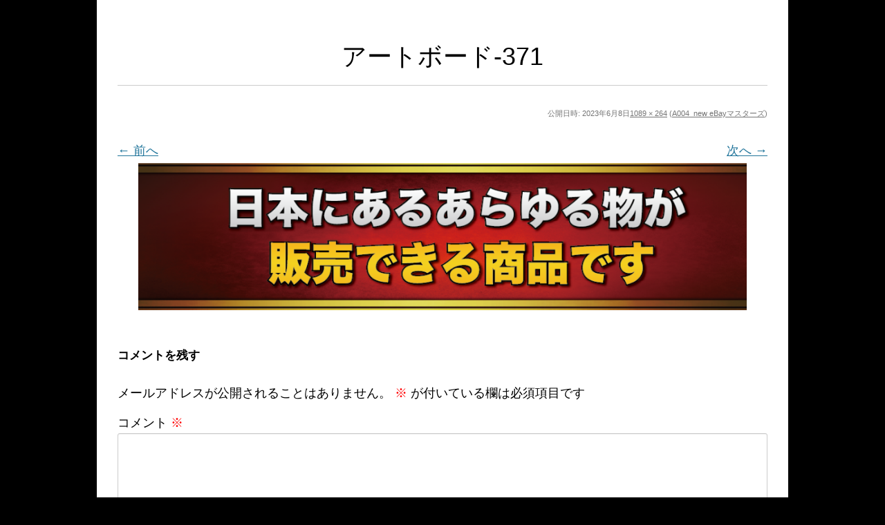

--- FILE ---
content_type: text/html; charset=UTF-8
request_url: https://upstory1.com/newebay/%E3%82%A2%E3%83%BC%E3%83%88%E3%83%9C%E3%83%BC%E3%83%89-371/
body_size: 9419
content:
<!DOCTYPE html>
<html class="attachment" dir="ltr" lang="ja" prefix="og: https://ogp.me/ns#">
<head>
<meta charset="UTF-8" />
<meta name="viewport" content="width=device-width" />
<link rel="profile" href="http://gmpg.org/xfn/11" />
<link rel="pingback" href="https://upstory1.com/xmlrpc.php" />
<script src="https://www.youtube.com/iframe_api" type="text/javascript"></script>
<script src="//ajax.googleapis.com/ajax/libs/jquery/1.8.3/jquery.min.js" type="text/javascript"></script>
<script src="https://upstory1.com/wp-content/themes/colorful-theme/js/jquery.smoothScroll.js" type="text/javascript"></script>
<!-- All in One SEO 4.8.7 - aioseo.com -->
<title>アートボード-371 | upstory1.com</title>
<meta name="robots" content="noindex, nofollow, max-image-preview:large" />
<link rel="canonical" href="https://upstory1.com/newebay/%e3%82%a2%e3%83%bc%e3%83%88%e3%83%9c%e3%83%bc%e3%83%89-371/" />
<meta name="generator" content="All in One SEO (AIOSEO) 4.8.7" />
<meta property="og:locale" content="ja_JP" />
<meta property="og:site_name" content="upstory1.com | upstory1.com" />
<meta property="og:type" content="article" />
<meta property="og:title" content="アートボード-371 | upstory1.com" />
<meta property="og:url" content="https://upstory1.com/newebay/%e3%82%a2%e3%83%bc%e3%83%88%e3%83%9c%e3%83%bc%e3%83%89-371/" />
<meta property="article:published_time" content="2023-06-08T07:02:19+00:00" />
<meta property="article:modified_time" content="2023-06-08T07:02:19+00:00" />
<meta name="twitter:card" content="summary" />
<meta name="twitter:title" content="アートボード-371 | upstory1.com" />
<script type="application/ld+json" class="aioseo-schema">
{"@context":"https:\/\/schema.org","@graph":[{"@type":"BreadcrumbList","@id":"https:\/\/upstory1.com\/newebay\/%e3%82%a2%e3%83%bc%e3%83%88%e3%83%9c%e3%83%bc%e3%83%89-371\/#breadcrumblist","itemListElement":[{"@type":"ListItem","@id":"https:\/\/upstory1.com#listItem","position":1,"name":"\u30db\u30fc\u30e0","item":"https:\/\/upstory1.com","nextItem":{"@type":"ListItem","@id":"https:\/\/upstory1.com\/newebay\/%e3%82%a2%e3%83%bc%e3%83%88%e3%83%9c%e3%83%bc%e3%83%89-371\/#listItem","name":"\u30a2\u30fc\u30c8\u30dc\u30fc\u30c9-371"}},{"@type":"ListItem","@id":"https:\/\/upstory1.com\/newebay\/%e3%82%a2%e3%83%bc%e3%83%88%e3%83%9c%e3%83%bc%e3%83%89-371\/#listItem","position":2,"name":"\u30a2\u30fc\u30c8\u30dc\u30fc\u30c9-371","previousItem":{"@type":"ListItem","@id":"https:\/\/upstory1.com#listItem","name":"\u30db\u30fc\u30e0"}}]},{"@type":"ItemPage","@id":"https:\/\/upstory1.com\/newebay\/%e3%82%a2%e3%83%bc%e3%83%88%e3%83%9c%e3%83%bc%e3%83%89-371\/#itempage","url":"https:\/\/upstory1.com\/newebay\/%e3%82%a2%e3%83%bc%e3%83%88%e3%83%9c%e3%83%bc%e3%83%89-371\/","name":"\u30a2\u30fc\u30c8\u30dc\u30fc\u30c9-371 | upstory1.com","inLanguage":"ja","isPartOf":{"@id":"https:\/\/upstory1.com\/#website"},"breadcrumb":{"@id":"https:\/\/upstory1.com\/newebay\/%e3%82%a2%e3%83%bc%e3%83%88%e3%83%9c%e3%83%bc%e3%83%89-371\/#breadcrumblist"},"author":{"@id":"https:\/\/upstory1.com\/author\/lik\/#author"},"creator":{"@id":"https:\/\/upstory1.com\/author\/lik\/#author"},"datePublished":"2023-06-08T16:02:19+09:00","dateModified":"2023-06-08T16:02:19+09:00"},{"@type":"Organization","@id":"https:\/\/upstory1.com\/#organization","name":"upstory1.com","description":"upstory1.com","url":"https:\/\/upstory1.com\/"},{"@type":"Person","@id":"https:\/\/upstory1.com\/author\/lik\/#author","url":"https:\/\/upstory1.com\/author\/lik\/","name":"LIK","image":{"@type":"ImageObject","@id":"https:\/\/upstory1.com\/newebay\/%e3%82%a2%e3%83%bc%e3%83%88%e3%83%9c%e3%83%bc%e3%83%89-371\/#authorImage","url":"https:\/\/secure.gravatar.com\/avatar\/872bf6bf58a05703b5fd8bc9c71145e3?s=96&d=mm&r=g","width":96,"height":96,"caption":"LIK"}},{"@type":"WebSite","@id":"https:\/\/upstory1.com\/#website","url":"https:\/\/upstory1.com\/","name":"upstory1.com","description":"upstory1.com","inLanguage":"ja","publisher":{"@id":"https:\/\/upstory1.com\/#organization"}}]}
</script>
<!-- All in One SEO -->
<link rel='dns-prefetch' href='//fonts.googleapis.com' />
<link rel="alternate" type="application/rss+xml" title="upstory1.com &raquo; フィード" href="https://upstory1.com/feed/" />
<link rel="alternate" type="application/rss+xml" title="upstory1.com &raquo; コメントフィード" href="https://upstory1.com/comments/feed/" />
<link rel="alternate" type="application/rss+xml" title="upstory1.com &raquo; アートボード-371 のコメントのフィード" href="https://upstory1.com/newebay/%e3%82%a2%e3%83%bc%e3%83%88%e3%83%9c%e3%83%bc%e3%83%89-371/feed/" />
<!-- <link rel='stylesheet' id='wp-block-library-css' href='https://upstory1.com/wp-includes/css/dist/block-library/style.min.css?ver=6.4.7' type='text/css' media='all' /> -->
<link rel="stylesheet" type="text/css" href="//upstory1.com/wp-content/cache/wpfc-minified/m0rwrzl0/7xoxb.css" media="all"/>
<style id='wp-block-library-theme-inline-css' type='text/css'>
.wp-block-audio figcaption{color:#555;font-size:13px;text-align:center}.is-dark-theme .wp-block-audio figcaption{color:hsla(0,0%,100%,.65)}.wp-block-audio{margin:0 0 1em}.wp-block-code{border:1px solid #ccc;border-radius:4px;font-family:Menlo,Consolas,monaco,monospace;padding:.8em 1em}.wp-block-embed figcaption{color:#555;font-size:13px;text-align:center}.is-dark-theme .wp-block-embed figcaption{color:hsla(0,0%,100%,.65)}.wp-block-embed{margin:0 0 1em}.blocks-gallery-caption{color:#555;font-size:13px;text-align:center}.is-dark-theme .blocks-gallery-caption{color:hsla(0,0%,100%,.65)}.wp-block-image figcaption{color:#555;font-size:13px;text-align:center}.is-dark-theme .wp-block-image figcaption{color:hsla(0,0%,100%,.65)}.wp-block-image{margin:0 0 1em}.wp-block-pullquote{border-bottom:4px solid;border-top:4px solid;color:currentColor;margin-bottom:1.75em}.wp-block-pullquote cite,.wp-block-pullquote footer,.wp-block-pullquote__citation{color:currentColor;font-size:.8125em;font-style:normal;text-transform:uppercase}.wp-block-quote{border-left:.25em solid;margin:0 0 1.75em;padding-left:1em}.wp-block-quote cite,.wp-block-quote footer{color:currentColor;font-size:.8125em;font-style:normal;position:relative}.wp-block-quote.has-text-align-right{border-left:none;border-right:.25em solid;padding-left:0;padding-right:1em}.wp-block-quote.has-text-align-center{border:none;padding-left:0}.wp-block-quote.is-large,.wp-block-quote.is-style-large,.wp-block-quote.is-style-plain{border:none}.wp-block-search .wp-block-search__label{font-weight:700}.wp-block-search__button{border:1px solid #ccc;padding:.375em .625em}:where(.wp-block-group.has-background){padding:1.25em 2.375em}.wp-block-separator.has-css-opacity{opacity:.4}.wp-block-separator{border:none;border-bottom:2px solid;margin-left:auto;margin-right:auto}.wp-block-separator.has-alpha-channel-opacity{opacity:1}.wp-block-separator:not(.is-style-wide):not(.is-style-dots){width:100px}.wp-block-separator.has-background:not(.is-style-dots){border-bottom:none;height:1px}.wp-block-separator.has-background:not(.is-style-wide):not(.is-style-dots){height:2px}.wp-block-table{margin:0 0 1em}.wp-block-table td,.wp-block-table th{word-break:normal}.wp-block-table figcaption{color:#555;font-size:13px;text-align:center}.is-dark-theme .wp-block-table figcaption{color:hsla(0,0%,100%,.65)}.wp-block-video figcaption{color:#555;font-size:13px;text-align:center}.is-dark-theme .wp-block-video figcaption{color:hsla(0,0%,100%,.65)}.wp-block-video{margin:0 0 1em}.wp-block-template-part.has-background{margin-bottom:0;margin-top:0;padding:1.25em 2.375em}
</style>
<style id='global-styles-inline-css' type='text/css'>
body{--wp--preset--color--black: #000000;--wp--preset--color--cyan-bluish-gray: #abb8c3;--wp--preset--color--white: #ffffff;--wp--preset--color--pale-pink: #f78da7;--wp--preset--color--vivid-red: #cf2e2e;--wp--preset--color--luminous-vivid-orange: #ff6900;--wp--preset--color--luminous-vivid-amber: #fcb900;--wp--preset--color--light-green-cyan: #7bdcb5;--wp--preset--color--vivid-green-cyan: #00d084;--wp--preset--color--pale-cyan-blue: #8ed1fc;--wp--preset--color--vivid-cyan-blue: #0693e3;--wp--preset--color--vivid-purple: #9b51e0;--wp--preset--gradient--vivid-cyan-blue-to-vivid-purple: linear-gradient(135deg,rgba(6,147,227,1) 0%,rgb(155,81,224) 100%);--wp--preset--gradient--light-green-cyan-to-vivid-green-cyan: linear-gradient(135deg,rgb(122,220,180) 0%,rgb(0,208,130) 100%);--wp--preset--gradient--luminous-vivid-amber-to-luminous-vivid-orange: linear-gradient(135deg,rgba(252,185,0,1) 0%,rgba(255,105,0,1) 100%);--wp--preset--gradient--luminous-vivid-orange-to-vivid-red: linear-gradient(135deg,rgba(255,105,0,1) 0%,rgb(207,46,46) 100%);--wp--preset--gradient--very-light-gray-to-cyan-bluish-gray: linear-gradient(135deg,rgb(238,238,238) 0%,rgb(169,184,195) 100%);--wp--preset--gradient--cool-to-warm-spectrum: linear-gradient(135deg,rgb(74,234,220) 0%,rgb(151,120,209) 20%,rgb(207,42,186) 40%,rgb(238,44,130) 60%,rgb(251,105,98) 80%,rgb(254,248,76) 100%);--wp--preset--gradient--blush-light-purple: linear-gradient(135deg,rgb(255,206,236) 0%,rgb(152,150,240) 100%);--wp--preset--gradient--blush-bordeaux: linear-gradient(135deg,rgb(254,205,165) 0%,rgb(254,45,45) 50%,rgb(107,0,62) 100%);--wp--preset--gradient--luminous-dusk: linear-gradient(135deg,rgb(255,203,112) 0%,rgb(199,81,192) 50%,rgb(65,88,208) 100%);--wp--preset--gradient--pale-ocean: linear-gradient(135deg,rgb(255,245,203) 0%,rgb(182,227,212) 50%,rgb(51,167,181) 100%);--wp--preset--gradient--electric-grass: linear-gradient(135deg,rgb(202,248,128) 0%,rgb(113,206,126) 100%);--wp--preset--gradient--midnight: linear-gradient(135deg,rgb(2,3,129) 0%,rgb(40,116,252) 100%);--wp--preset--font-size--small: 13px;--wp--preset--font-size--medium: 20px;--wp--preset--font-size--large: 36px;--wp--preset--font-size--x-large: 42px;--wp--preset--spacing--20: 0.44rem;--wp--preset--spacing--30: 0.67rem;--wp--preset--spacing--40: 1rem;--wp--preset--spacing--50: 1.5rem;--wp--preset--spacing--60: 2.25rem;--wp--preset--spacing--70: 3.38rem;--wp--preset--spacing--80: 5.06rem;--wp--preset--shadow--natural: 6px 6px 9px rgba(0, 0, 0, 0.2);--wp--preset--shadow--deep: 12px 12px 50px rgba(0, 0, 0, 0.4);--wp--preset--shadow--sharp: 6px 6px 0px rgba(0, 0, 0, 0.2);--wp--preset--shadow--outlined: 6px 6px 0px -3px rgba(255, 255, 255, 1), 6px 6px rgba(0, 0, 0, 1);--wp--preset--shadow--crisp: 6px 6px 0px rgba(0, 0, 0, 1);}body { margin: 0;--wp--style--global--content-size: 650px;--wp--style--global--wide-size: 1200px; }.wp-site-blocks > .alignleft { float: left; margin-right: 2em; }.wp-site-blocks > .alignright { float: right; margin-left: 2em; }.wp-site-blocks > .aligncenter { justify-content: center; margin-left: auto; margin-right: auto; }:where(.wp-site-blocks) > * { margin-block-start: 1px; margin-block-end: 0; }:where(.wp-site-blocks) > :first-child:first-child { margin-block-start: 0; }:where(.wp-site-blocks) > :last-child:last-child { margin-block-end: 0; }body { --wp--style--block-gap: 1px; }:where(body .is-layout-flow)  > :first-child:first-child{margin-block-start: 0;}:where(body .is-layout-flow)  > :last-child:last-child{margin-block-end: 0;}:where(body .is-layout-flow)  > *{margin-block-start: 1px;margin-block-end: 0;}:where(body .is-layout-constrained)  > :first-child:first-child{margin-block-start: 0;}:where(body .is-layout-constrained)  > :last-child:last-child{margin-block-end: 0;}:where(body .is-layout-constrained)  > *{margin-block-start: 1px;margin-block-end: 0;}:where(body .is-layout-flex) {gap: 1px;}:where(body .is-layout-grid) {gap: 1px;}body .is-layout-flow > .alignleft{float: left;margin-inline-start: 0;margin-inline-end: 2em;}body .is-layout-flow > .alignright{float: right;margin-inline-start: 2em;margin-inline-end: 0;}body .is-layout-flow > .aligncenter{margin-left: auto !important;margin-right: auto !important;}body .is-layout-constrained > .alignleft{float: left;margin-inline-start: 0;margin-inline-end: 2em;}body .is-layout-constrained > .alignright{float: right;margin-inline-start: 2em;margin-inline-end: 0;}body .is-layout-constrained > .aligncenter{margin-left: auto !important;margin-right: auto !important;}body .is-layout-constrained > :where(:not(.alignleft):not(.alignright):not(.alignfull)){max-width: var(--wp--style--global--content-size);margin-left: auto !important;margin-right: auto !important;}body .is-layout-constrained > .alignwide{max-width: var(--wp--style--global--wide-size);}body .is-layout-flex{display: flex;}body .is-layout-flex{flex-wrap: wrap;align-items: center;}body .is-layout-flex > *{margin: 0;}body .is-layout-grid{display: grid;}body .is-layout-grid > *{margin: 0;}body{padding-top: 0px;padding-right: 0px;padding-bottom: 0px;padding-left: 0px;}a:where(:not(.wp-element-button)){text-decoration: underline;}.wp-element-button, .wp-block-button__link{background-color: #32373c;border-width: 0;color: #fff;font-family: inherit;font-size: inherit;line-height: inherit;padding: calc(0.667em + 2px) calc(1.333em + 2px);text-decoration: none;}.has-black-color{color: var(--wp--preset--color--black) !important;}.has-cyan-bluish-gray-color{color: var(--wp--preset--color--cyan-bluish-gray) !important;}.has-white-color{color: var(--wp--preset--color--white) !important;}.has-pale-pink-color{color: var(--wp--preset--color--pale-pink) !important;}.has-vivid-red-color{color: var(--wp--preset--color--vivid-red) !important;}.has-luminous-vivid-orange-color{color: var(--wp--preset--color--luminous-vivid-orange) !important;}.has-luminous-vivid-amber-color{color: var(--wp--preset--color--luminous-vivid-amber) !important;}.has-light-green-cyan-color{color: var(--wp--preset--color--light-green-cyan) !important;}.has-vivid-green-cyan-color{color: var(--wp--preset--color--vivid-green-cyan) !important;}.has-pale-cyan-blue-color{color: var(--wp--preset--color--pale-cyan-blue) !important;}.has-vivid-cyan-blue-color{color: var(--wp--preset--color--vivid-cyan-blue) !important;}.has-vivid-purple-color{color: var(--wp--preset--color--vivid-purple) !important;}.has-black-background-color{background-color: var(--wp--preset--color--black) !important;}.has-cyan-bluish-gray-background-color{background-color: var(--wp--preset--color--cyan-bluish-gray) !important;}.has-white-background-color{background-color: var(--wp--preset--color--white) !important;}.has-pale-pink-background-color{background-color: var(--wp--preset--color--pale-pink) !important;}.has-vivid-red-background-color{background-color: var(--wp--preset--color--vivid-red) !important;}.has-luminous-vivid-orange-background-color{background-color: var(--wp--preset--color--luminous-vivid-orange) !important;}.has-luminous-vivid-amber-background-color{background-color: var(--wp--preset--color--luminous-vivid-amber) !important;}.has-light-green-cyan-background-color{background-color: var(--wp--preset--color--light-green-cyan) !important;}.has-vivid-green-cyan-background-color{background-color: var(--wp--preset--color--vivid-green-cyan) !important;}.has-pale-cyan-blue-background-color{background-color: var(--wp--preset--color--pale-cyan-blue) !important;}.has-vivid-cyan-blue-background-color{background-color: var(--wp--preset--color--vivid-cyan-blue) !important;}.has-vivid-purple-background-color{background-color: var(--wp--preset--color--vivid-purple) !important;}.has-black-border-color{border-color: var(--wp--preset--color--black) !important;}.has-cyan-bluish-gray-border-color{border-color: var(--wp--preset--color--cyan-bluish-gray) !important;}.has-white-border-color{border-color: var(--wp--preset--color--white) !important;}.has-pale-pink-border-color{border-color: var(--wp--preset--color--pale-pink) !important;}.has-vivid-red-border-color{border-color: var(--wp--preset--color--vivid-red) !important;}.has-luminous-vivid-orange-border-color{border-color: var(--wp--preset--color--luminous-vivid-orange) !important;}.has-luminous-vivid-amber-border-color{border-color: var(--wp--preset--color--luminous-vivid-amber) !important;}.has-light-green-cyan-border-color{border-color: var(--wp--preset--color--light-green-cyan) !important;}.has-vivid-green-cyan-border-color{border-color: var(--wp--preset--color--vivid-green-cyan) !important;}.has-pale-cyan-blue-border-color{border-color: var(--wp--preset--color--pale-cyan-blue) !important;}.has-vivid-cyan-blue-border-color{border-color: var(--wp--preset--color--vivid-cyan-blue) !important;}.has-vivid-purple-border-color{border-color: var(--wp--preset--color--vivid-purple) !important;}.has-vivid-cyan-blue-to-vivid-purple-gradient-background{background: var(--wp--preset--gradient--vivid-cyan-blue-to-vivid-purple) !important;}.has-light-green-cyan-to-vivid-green-cyan-gradient-background{background: var(--wp--preset--gradient--light-green-cyan-to-vivid-green-cyan) !important;}.has-luminous-vivid-amber-to-luminous-vivid-orange-gradient-background{background: var(--wp--preset--gradient--luminous-vivid-amber-to-luminous-vivid-orange) !important;}.has-luminous-vivid-orange-to-vivid-red-gradient-background{background: var(--wp--preset--gradient--luminous-vivid-orange-to-vivid-red) !important;}.has-very-light-gray-to-cyan-bluish-gray-gradient-background{background: var(--wp--preset--gradient--very-light-gray-to-cyan-bluish-gray) !important;}.has-cool-to-warm-spectrum-gradient-background{background: var(--wp--preset--gradient--cool-to-warm-spectrum) !important;}.has-blush-light-purple-gradient-background{background: var(--wp--preset--gradient--blush-light-purple) !important;}.has-blush-bordeaux-gradient-background{background: var(--wp--preset--gradient--blush-bordeaux) !important;}.has-luminous-dusk-gradient-background{background: var(--wp--preset--gradient--luminous-dusk) !important;}.has-pale-ocean-gradient-background{background: var(--wp--preset--gradient--pale-ocean) !important;}.has-electric-grass-gradient-background{background: var(--wp--preset--gradient--electric-grass) !important;}.has-midnight-gradient-background{background: var(--wp--preset--gradient--midnight) !important;}.has-small-font-size{font-size: var(--wp--preset--font-size--small) !important;}.has-medium-font-size{font-size: var(--wp--preset--font-size--medium) !important;}.has-large-font-size{font-size: var(--wp--preset--font-size--large) !important;}.has-x-large-font-size{font-size: var(--wp--preset--font-size--x-large) !important;}
.wp-block-navigation a:where(:not(.wp-element-button)){color: inherit;}
.wp-block-columns{margin-bottom: var(--wp--preset--spacing--50);}.wp-block-columns-is-layout-flow > :first-child:first-child{margin-block-start: 0;}.wp-block-columns-is-layout-flow > :last-child:last-child{margin-block-end: 0;}.wp-block-columns-is-layout-flow > *{margin-block-start: 2em;margin-block-end: 0;}.wp-block-columns-is-layout-constrained > :first-child:first-child{margin-block-start: 0;}.wp-block-columns-is-layout-constrained > :last-child:last-child{margin-block-end: 0;}.wp-block-columns-is-layout-constrained > *{margin-block-start: 2em;margin-block-end: 0;}.wp-block-columns-is-layout-flex{gap: 2em;}.wp-block-columns-is-layout-grid{gap: 2em;}
.wp-block-pullquote{font-size: 1.5em;line-height: 1.6;}
</style>
<!-- <link rel='stylesheet' id='dn_sbm_balloon_style-css' href='https://upstory1.com/wp-content/plugins/speech-balloon-maker/styles/dn_sbm_balloon_style.css?ver=6.4.7' type='text/css' media='all' /> -->
<!-- <link rel='stylesheet' id='stripe-handler-ng-style-css' href='https://upstory1.com/wp-content/plugins/stripe-payments/public/assets/css/public.css?ver=2.0.95' type='text/css' media='all' /> -->
<link rel="stylesheet" type="text/css" href="//upstory1.com/wp-content/cache/wpfc-minified/qj82z5jg/dxysf.css" media="all"/>
<link rel='stylesheet' id='colorful-notosans-css' href='https://fonts.googleapis.com/css?family=Noto+Sans+JP%3A100%2C300%2C400%2C500%2C700%2C900&#038;display=swap&#038;subset=japanese&#038;ver=6.4.7' type='text/css' media='all' />
<link rel='stylesheet' id='colorful-notoserif-css' href='https://fonts.googleapis.com/css?family=Noto+Serif+JP%3A200%2C300%2C400%2C500%2C600%2C700%2C900&#038;display=swap&#038;subset=japanese&#038;ver=6.4.7' type='text/css' media='all' />
<link rel='stylesheet' id='colorful-mplus-css' href='https://fonts.googleapis.com/css2?family=M+PLUS+Rounded+1c%3Awght%40100%3B300%3B400%3B500%3B700%3B800%3B900&#038;display=swap&#038;subset=japanese&#038;ver=6.4.7' type='text/css' media='all' />
<link rel='stylesheet' id='colorful-kosugi-css' href='https://fonts.googleapis.com/css2?family=Kosugi&#038;display=swap&#038;subset=japanese&#038;ver=6.4.7' type='text/css' media='all' />
<link rel='stylesheet' id='colorful-kosugimaru-css' href='https://fonts.googleapis.com/css2?family=Kosugi+Maru&#038;display=swap&#038;subset=japanese&#038;ver=6.4.7' type='text/css' media='all' />
<link rel='stylesheet' id='colorful-rocknroll-css' href='https://fonts.googleapis.com/css2?family=RocknRoll+One&#038;display=swap&#038;subset=japanese&#038;ver=6.4.7' type='text/css' media='all' />
<link rel='stylesheet' id='colorful-shippori-css' href='https://fonts.googleapis.com/css2?family=Shippori+Mincho%3Awght%40400%3B500%3B600%3B700%3B800&#038;display=swap&#038;subset=japanese&#038;ver=6.4.7' type='text/css' media='all' />
<link rel='stylesheet' id='colorful-stick-css' href='https://fonts.googleapis.com/css2?family=Stick&#038;display=swap&#038;subset=japanese&#038;ver=6.4.7' type='text/css' media='all' />
<!-- <link rel='stylesheet' id='twentytwelve-style-css' href='https://upstory1.com/wp-content/themes/colorful-theme/style.css?ver=6.4.7' type='text/css' media='all' /> -->
<!-- <link rel='stylesheet' id='colorful-style-css' href='https://upstory1.com/wp-content/themes/colorful-theme/css/colorful-style.css?ver=6.4.7' type='text/css' media='all' /> -->
<!-- <link rel='stylesheet' id='colorful-blocks/divider-css' href='https://upstory1.com/wp-content/themes/colorful-theme/custom-blocks/style-index.css?ver=6.4.7' type='text/css' media='all' /> -->
<script type="text/javascript" src="https://upstory1.com/wp-includes/js/jquery/jquery.min.js?ver=3.7.1" id="jquery-core-js"></script>
<script type="text/javascript" src="https://upstory1.com/wp-includes/js/jquery/jquery-migrate.min.js?ver=3.4.1" id="jquery-migrate-js"></script>
<link rel="https://api.w.org/" href="https://upstory1.com/wp-json/" /><link rel="alternate" type="application/json" href="https://upstory1.com/wp-json/wp/v2/media/3011" /><link rel="EditURI" type="application/rsd+xml" title="RSD" href="https://upstory1.com/xmlrpc.php?rsd" />
<meta name="generator" content="WordPress 6.4.7" />
<link rel='shortlink' href='https://upstory1.com/?p=3011' />
<link rel="alternate" type="application/json+oembed" href="https://upstory1.com/wp-json/oembed/1.0/embed?url=https%3A%2F%2Fupstory1.com%2Fnewebay%2F%25e3%2582%25a2%25e3%2583%25bc%25e3%2583%2588%25e3%2583%259c%25e3%2583%25bc%25e3%2583%2589-371%2F" />
<link rel="alternate" type="text/xml+oembed" href="https://upstory1.com/wp-json/oembed/1.0/embed?url=https%3A%2F%2Fupstory1.com%2Fnewebay%2F%25e3%2582%25a2%25e3%2583%25bc%25e3%2583%2588%25e3%2583%259c%25e3%2583%25bc%25e3%2583%2589-371%2F&#038;format=xml" />
<!-- <link rel="stylesheet"  href="https://upstory1.com/wp-content/themes/colorful-theme/css/gelatine.css" type="text/css" media="all" /> -->
<!-- <link rel="stylesheet"  href="https://upstory1.com/wp-content/themes/colorful-theme/css/fontello.css" type="text/css" media="all" /> -->
<!-- <link rel="stylesheet" href="https://upstory1.com/wp-content/themes/colorful-theme/sp.css" type="text/css" media="all" /> -->
<link rel="stylesheet" type="text/css" href="//upstory1.com/wp-content/cache/wpfc-minified/g22f5yjc/c86m0.css" media="all"/>
<style type="text/css">
body {
background-color:#000000;
}
.site {
font-size:18px;
font-family:"Open Sans",Helvetica,Arial,sans-serif;
width:auto;
max-width:1000px;
background-color:#ffffff;
}
.site p {
line-height:1.8;
}
.entry-content,
.content-width {
width:auto;
max-width:900px;
}
.bg-youtube-content {
box-sizing: border-box;
margin: 0 auto;
max-width:900px;
}
#secondary {
background-color:#000000;
}
#secondary,
#secondary h3,
#secondary .widget a,
#secondary .widget a:hover {
color:#000000;
}
img.wide,
table.wide,
table.head-w,
table.head-b,
table.obi,
table.obi-b,
table.tape,
table.gra-blue,
table.gra-red,
table.gra-green,
table.gra-purple,
table.gra-gray,
table.gra-yellow,
table.fab-blue,
table.fab-red,
table.fab-green,
table.fab-purple,
table.fab-gray,
table.formbox {
width:1000px;
}
table.formbox {
width:900px;
}
table img.wide,
table table.wide,
table table.head-w,
table table.head-b,
table table.obi,
table table.obi-b,
table table.tape,
table table.gra-blue,
table table.gra-red,
table table.gra-green,
table table.gra-purple,
table table.gra-gray,
table table.gra-yellow,
table table.fab-blue,
table table.fab-red,
table table.fab-green,
table table.fab-purple,
table table.fab-gray {
width:900px;
margin: 0 -20px;
}
table.submit img.wide,
table.submit table.wide,
table.submit table.head-w,
table.submit table.head-b,
table.submit table.obi,
table.submit table.obi-b,
table.submit table.tape,
table.submit table.gra-blue,
table.submit table.gra-red,
table.submit table.gra-green,
table.submit table.gra-purple,
table.submit table.gra-gray,
table.submit table.gra-yellow,
table.submit table.fab-blue,
table.submit table.fab-red,
table.submit table.fab-green,
table.submit table.fab-purple,
table.submit table.fab-gray {
margin: 0 ;
}
table[class^="fullwidth_std"] > tbody > tr > td,
table[class^="fullwidth_tilt"] > tbody > tr > td {
padding: 20px calc(50% - 450px);
}
@media only screen and (max-width: 999px){
img.wide,
table.wide,
table.head-w,
table.head-b,
table.obi,
table.obi-b,
table.tape,
table.gra-blue,
table.gra-red,
table.gra-green,
table.gra-purple,
table.gra-gray,
table.gra-yellow,
table.fab-blue,
table.fab-red,
table.fab-green,
table.fab-purple,
table.fab-gray,
table.formbox {
margin: 0 -30px;
width: 100vw;
}
table table.wide,
table table.head-w,
table table.head-b,
table table.obi,
table table.obi-b,
table table.tape,
table table.gra-blue,
table table.gra-red,
table table.gra-green,
table table.gra-purple,
table table.gra-gray,
table table.gra-yellow,
table table.fab-blue,
table table.fab-red,
table table.fab-green,
table table.fab-purple,
table table.fab-gray {
margin: 0 -20px !important;
width: calc(100% + 40px) !important;
width: -webkit-calc(100% + 40px) !important;
}
table img.wide {
margin: 0 -25px !important;
width: calc(100% + 50px) !important;
width: -webkit-calc(100% + 50px) !important;
max-width: calc(100% + 50px) !important;
max-width: -webkit-calc(100% + 50px) !important;
position: relative !important;
}
table.submit img.wide,
table.submit table.wide,
table.submit table.head-w,
table.submit table.head-b,
table.submit table.obi,
table.submit table.obi-b,
table.submit table.tape,
table.submit table.gra-blue,
table.submit table.gra-red,
table.submit table.gra-green,
table.submit table.gra-purple,
table.submit table.gra-gray,
table.submit table.gra-yellow,
table.submit table.fab-blue,
table.submit table.fab-red,
table.submit table.fab-green,
table.submit table.fab-purple,
table.submit table.fab-gray {
margin: 0 !important;
width: 100% !important;
}
.head-image {
background-size: cover !important;
}
}
table.shikaku img,
table.shikaku tbody img,
table.shikaku tr img,
table.shikaku td img,
table.marukaku img,
table.marukaku tbody img,
table.marukaku tr img,
table.marukaku td img,
table.pressed img,
table.pressed tbody img,
table.pressed tr img,
table.pressed td img,
table.pressed-fiber img,
table.pressed-fiber tbody img,
table.pressed-fiber tr img,
table.pressed-fiber td img,
table.tableshadow img,
table.tableshadow tbody img,
table.tableshadow tr img,
table.tableshadow td img {
max-width: 850px;
}
table.shikaku img.wide.wide,
table.shikaku tbody img.wide,
table.shikaku tr img.wide,
table.shikaku td img.wide,
table.marukaku img.wide,
table.marukaku tbody img.wide,
table.marukaku tr img.wide,
table.marukaku td img.wide,
table.pressed img.wide,
table.pressed tbody img.wide,
table.pressed tr img.wide,
table.pressed td img.wide,
table.pressed-fiber img.wide,
table.pressed-fiber tbody img.wide,
table.pressed-fiber tr img.wide,
table.pressed-fiber td img.wide,
table.tableshadow img.wide,
table.tableshadow tbody img.wide,
table.tableshadow tr img.wide,
table.tableshadow td img.wide {
max-width: 900px;
margin: 0 -20px;
}
table.wide img,
table.wide tbody img,
table.wide tr img,
table.wide td img {
max-width: 890px;
}
img.wide {
max-width: 1000px;
}
</style>
<style type="text/css">
@media only screen and (max-width: 800px){
#main {
font-size: 85% !important;
}
}
</style>
<style type="text/css">
.bg-youtube .sp-bgimage {
display: none;
}
</style>
<style type="text/css">
.site {
box-shadow: 0 0 10px rgba( 0, 0, 0,0.25);
}
</style>
<!-- フォーム入力設定
================================================== -->
<script type="text/javascript">
$(function(){
$('.formbox').each(function(){
$(this).val( $(this).attr('title') ).css('color', '#969696');
});
$('.formbox').focus(function(){
$(this).val('').css('color', '#000');
});
$('.formbox').blur(function(){
$(this).val( $(this).attr('title') ).css('color', '#969696');
});
$('.focus').focus(function(){
if(this.value == "メールアドレスを入力"){
$(this).val("").css("color","#000000");
} else if(this.value == "名前を入力") {
$(this).val("").css("color","#000000");}
});
$('.focus').blur(function(){
if(this.value == ""){
if(this.name == "d[0]"){
$(this).val("メールアドレスを入力").css("color","#969696");
} else {
$(this).val("名前を入力").css("color","#969696");
}
}
});
$(window).bind('load resize', function(){
if( $(window).width() > 1000 ) {
$('div.full-width').each(function(){
$(this).height( $(this).height() );
if( !$(this).find('.absolute')[0] ) {
if( $(this).find('.orverlay')[0] ) {
$(this).html( '<div class="absolute"><div class="orverlay"><div class="content-width">' + $('.orverlay', this).html() + '</div></div></div>' );
} else {
$(this).html( '<div class="absolute"><div class="content-width">' + $(this).html() + '</div></div>' );
}
$(this).find('.absolute').css( 'backgroundColor', $(this).find('.content-width').children().eq(0).css('backgroundColor') );
$(this).find('.absolute').css( 'backgroundImage', $(this).find('.content-width').children().eq(0).css('backgroundImage') );
$(this).find('.absolute').css( 'backgroundPosition', $(this).find('.content-width').children().eq(0).css('backgroundPosition') );
$(this).find('.absolute').css( 'backgroundRepeat', $(this).find('.content-width').children().eq(0).css('backgroundRepeat') );
if( $(this).find('.content-width').children().eq(0).hasClass('tilt') ) {
$(this).find('.absolute').addClass('tilt');
}
}
$(this).find('.absolute').width( $(window).width() );
$(this).find('.content-width').children().eq(0).css('backgroundColor','');
$(this).find('.content-width').children().eq(0).css('backgroundImage','');
$(this).find('.content-width').children().eq(0).css('backgroundPosition','');
$(this).find('.content-width').children().eq(0).css('backgroundRepeat','');
$(this).find('.content-width').children().eq(0).removeClass('tilt');
});
$('.full-width-image').each(function(){
if( !$(this).find('.absolute')[0] ) {
$(this).html( '<div class="absolute">' + $(this).html() + '</div>' );
}
$(this).find('.absolute').width( $(window).width() );
if(  $(this).find('img').height() > 0 ) {
$(this).height( $(this).find('img').height() );
} else {
$(this).height( $(this).find('img').attr('height') );
}
});
$('.full-width-video').each(function(){
$(this).height( $(this).find('video').height() );
if( !$(this).find('.absolute')[0] ) {
$(this).html( '<div class="absolute">' + $(this).html() + '</div>' );
}
$(this).find('.absolute').width( $(window).width() );
});
$('.full-width-youtube').each(function(){
$(this).height( $(this).find('.bg-youtube-content').height() );
if( !$(this).find('.absolute')[0] ) {
$(this).html( '<div class="absolute"><div class="absolute-inner">' + $(this).html() + '</div></div>' );
}
$(this).find('.absolute').width( $(window).width() );
$(this).find('.absolute-inner').width( $(window).width() );
$(this).find('iframe').height( $(this).find('.absolute').width() * 36/64 );
if( $(this).find('.bg-youtube-content').height() > $(this).find('iframe').height() ) {
$(this).find('iframe').height( $(this).find('.bg-youtube-content').height() );
$(this).find('.absolute-inner').width( $(this).find('iframe').height() * 64/36  );
}
$(this).find('.absolute').height( $(this).find('.bg-youtube-content').height() );
var absoluteLeft = $(this).find('.absolute').width() - $(this).find('.absolute-inner').width();
var absoluteTop = $(this).find('.absolute').height() - $(this).find('iframe').height();
$(this).find('.absolute-inner').css('left', absoluteLeft / 2);
$(this).find('iframe').css('top', absoluteTop / 2);
});
}
$('.bg-video').each(function(){
$(this).height( $(this).find('video').height() );
});
});
$(window).bind('load', function(){
$('.youtube').each(function(){
var timerID;
var played = 0;
var box = $(this);
var iframe = box.find('iframe').eq(0);
var playerID = box.find('iframe').eq(0).attr('id');
var player = new YT.Player(playerID, {
events: {
'onStateChange': function(event) {
if( event.data == YT.PlayerState.ENDED ) {
box.next('.youtube-text').show();
}
if( event.data == YT.PlayerState.PLAYING ) {
timerID = setInterval(function(){
played++;
if( iframe.data('show') && played >= iframe.data('show') ) {
box.next('.youtube-text').show();
}
},1000);
} else {
clearInterval(timerID);
}
}
}
});
});
$('.bg-youtube').each(function(){
var box = $(this);
var iframe = box.find('iframe').eq(0);
var playerID = box.find('iframe').eq(0).attr('id');
var player = new YT.Player(playerID, {
events: {
'onReady': function(event) {
//event.target.playVideo();
var videourl = event.target.getVideoUrl();
var videoid = videourl.substr( videourl.indexOf('v=') + 2 );
event.target.loadPlaylist(videoid);
event.target.setLoop(true);
event.target.mute();
}
}
});
});
});
$('#header iframe').bind('load', function(){
var content = this.contentWindow.document.documentElement;
var frameHeight = 100;
if(document.all) {
frameHeight  = content.scrollHeight;
} else {
frameHeight  = content.offsetHeight;
}
this.style.height = frameHeight+'px';
});
$('#footer iframe').bind('load', function(){
var content = this.contentWindow.document.documentElement;
var frameHeight = 100;
if(document.all) {
frameHeight  = content.scrollHeight;
} else {
frameHeight  = content.offsetHeight;
}
this.style.height = frameHeight+'px';
});
});
</script>
<script type="text/javascript">
$(function(){
$('img.wide').each(function(){
$(this).parent().height( $(this).height() ).css('display', 'block');
$(this).bind('load', function(){
$(this).parent().height( $(this).height() );
});
});
var h = $('.head-image').height();
$(window).bind('load resize', function(){
if( $('.head-image').width() < (1000 + 100) ) {
$('.head-image').height( h * $('.head-image').width() / (1000 + 100) );
}
});
});
</script>
</head>
<body class="attachment attachment-template-default attachmentid-3011 attachment-png full-width custom-background-empty single-author">
<div style="width:100%;height:30px;position:fixed;z-index:10;" onMouseOver="dispWin();"></div>
<div class="overflow-none">
<div id="page" class="hfeed site">
<header id="masthead" class="site-header" role="banner">
</header><!-- #masthead -->
<div id="main" class="wrapper colorful_content">
<div id="primary" class="site-content">
<div id="content" role="main">
<article id="post-3011" class="image-attachment post-3011 attachment type-attachment status-inherit">
<header class="entry-header">
<h1 class="entry-title">アートボード-371</h1>
<footer class="entry-meta">
<span class=\"meta-prep meta-prep-entry-date\">公開日時:</span> <span class=\"entry-date\"><time class=\"entry-date\" datetime=\"2023-06-08T16:02:19+09:00\">2023年6月8日</time></span><a href=\"https://upstory1.com/wp-content/uploads/2023/06/アートボード-371.png\" title=\"フルサイズ画像へのリンク\">1089 &times; 264</a> (<a href=\"https://upstory1.com/newebay/\" title=\"A004_new eBayマスターズ へ戻る\" rel=\"gallery\">A004_new eBayマスターズ</a>)													</footer><!-- .entry-meta -->
<nav id="image-navigation" class="navigation" role="navigation">
<span class="previous-image"><a href='https://upstory1.com/newebay/%e3%82%a2%e3%83%bc%e3%83%88%e3%83%9c%e3%83%bc%e3%83%89-370/'>&larr; 前へ</a></span>
<span class="next-image"><a href='https://upstory1.com/newebay/%e3%82%a2%e3%83%bc%e3%83%88%e3%83%9c%e3%83%bc%e3%83%89-372/'>次へ &rarr;</a></span>
</nav><!-- #image-navigation -->
</header><!-- .entry-header -->
<div class="entry-content">
<div class="entry-attachment">
<div class="attachment">
<a href="https://upstory1.com/newebay/%e3%82%a2%e3%83%bc%e3%83%88%e3%83%9c%e3%83%bc%e3%83%89-372/" title="アートボード-371" rel="attachment"><img width="960" height="233" src="https://upstory1.com/wp-content/uploads/2023/06/アートボード-371.png" class="attachment-960x960 size-960x960" alt="" decoding="async" fetchpriority="high" srcset="https://upstory1.com/wp-content/uploads/2023/06/アートボード-371.png 1089w, https://upstory1.com/wp-content/uploads/2023/06/アートボード-371-300x73.png 300w, https://upstory1.com/wp-content/uploads/2023/06/アートボード-371-1024x248.png 1024w, https://upstory1.com/wp-content/uploads/2023/06/アートボード-371-768x186.png 768w, https://upstory1.com/wp-content/uploads/2023/06/アートボード-371-624x151.png 624w" sizes="(max-width: 960px) 100vw, 960px" /></a>
</div><!-- .attachment -->
</div><!-- .entry-attachment -->
<div class="entry-description">
</div><!-- .entry-description -->
</div><!-- .entry-content -->
</article><!-- #post -->
<div id="comments" class="comments-area">
<div id="respond" class="comment-respond">
<h3 id="reply-title" class="comment-reply-title">コメントを残す <small><a rel="nofollow" id="cancel-comment-reply-link" href="/newebay/%e3%82%a2%e3%83%bc%e3%83%88%e3%83%9c%e3%83%bc%e3%83%89-371/#respond" style="display:none;">コメントをキャンセル</a></small></h3><form action="https://upstory1.com/wp-comments-post.php" method="post" id="commentform" class="comment-form"><p class="comment-notes"><span id="email-notes">メールアドレスが公開されることはありません。</span> <span class="required-field-message"><span class="required">※</span> が付いている欄は必須項目です</span></p><p class="comment-form-comment"><label for="comment">コメント <span class="required">※</span></label> <textarea id="comment" name="comment" cols="45" rows="8" maxlength="65525" required="required"></textarea></p><p class="comment-form-author"><label for="author">名前 <span class="required">※</span></label> <input id="author" name="author" type="text" value="" size="30" maxlength="245" autocomplete="name" required="required" /></p>
<p class="comment-form-email"><label for="email">メール <span class="required">※</span></label> <input id="email" name="email" type="text" value="" size="30" maxlength="100" aria-describedby="email-notes" autocomplete="email" required="required" /></p>
<p class="comment-form-url"><label for="url">サイト</label> <input id="url" name="url" type="text" value="" size="30" maxlength="200" autocomplete="url" /></p>
<p class="comment-form-cookies-consent"><input id="wp-comment-cookies-consent" name="wp-comment-cookies-consent" type="checkbox" value="yes" /> <label for="wp-comment-cookies-consent">次回のコメントで使用するためブラウザーに自分の名前、メールアドレス、サイトを保存する。</label></p>
<p class="form-submit"><input name="submit" type="submit" id="submit" class="submit" value="コメントを送信" /> <input type='hidden' name='comment_post_ID' value='3011' id='comment_post_ID' />
<input type='hidden' name='comment_parent' id='comment_parent' value='0' />
</p></form>	</div><!-- #respond -->
</div><!-- #comments .comments-area -->
</div><!-- #content -->
</div><!-- #primary -->
	</div><!-- #main .wrapper -->
</div><!-- #page -->
</div><!-- /.overflow-none -->
<script type="text/javascript" id="stripe-handler-ng-js-extra">
/* <![CDATA[ */
var wpASPNG = {"iframeUrl":"https:\/\/upstory1.com\/asp-payment-box\/","ppSlug":"asp-payment-box","prefetch":"0","ckey":"3dd96d53cb567401c8751ddfce184366","aspDevMode":"1"};
/* ]]> */
</script>
<script type="text/javascript" src="https://upstory1.com/wp-content/plugins/stripe-payments/public/assets/js/stripe-handler-ng.js?ver=2.0.95" id="stripe-handler-ng-js"></script>
<script type="text/javascript" src="https://upstory1.com/wp-includes/js/comment-reply.min.js?ver=6.4.7" id="comment-reply-js" async="async" data-wp-strategy="async"></script>
<script type="text/javascript" id="colorful-script-js-after">
/* <![CDATA[ */
jQuery(function($){
$('#navbar').mouseover(function() {
if( $('#filter')[0] && $('#subwin')[0] ) {
$('#filter').show();
$('#subwin').show();
}
});
$('#filter, #subwin .close a').click(function() {
if( $('#filter')[0] && $('#subwin')[0] ) {
$('#filter').hide();
$('#subwin').hide();
}
return false;
});
});
/* ]]> */
</script>
</body>
</html><!-- WP Fastest Cache file was created in 0.714 seconds, on 2026年2月1日 @ 6:30 AM -->

--- FILE ---
content_type: text/css
request_url: https://upstory1.com/wp-content/cache/wpfc-minified/qj82z5jg/dxysf.css
body_size: 1801
content:
.dn_sbm_fukidashi{
padding-top: 15px;
padding-bottom: 15px;
height:auto;
overflow:hidden;
clear:both;
}
.content_body img.dn_sbm_fukidashiimg, .single-content img.dn_sbm_fukidashiimg, .dn_sbm_fukidashiimg{
display: inline-block;
width: 60px;
height:60px;
min-height:60px;
min-width:60px;
background-size: contain;
background-repeat: no-repeat;
background-position: center;
border: none;
}
.dn_sbm_fukidashiiconbox{
line-height: 18px;
width: 60px;
}
.dn_sbm_fukidashi.dn_sbm_right .dn_sbm_fukidashiiconbox{
float:left;
}
.dn_sbm_fukidashi.dn_sbm_left .dn_sbm_fukidashiiconbox{
float:right;
}
.dn_sbm_fukidashiname{
text-align: center;
display: inline-block;
word-wrap: break-word;
width:100%;
font-size: 12px;
margin-bottom: 12px;
}
.dn_sbm_fukidashi.dn_sbm_right .dn_sbm_fukidashicontent{
float:left;
margin-left:15px;
}
.dn_sbm_fukidashi.dn_sbm_left .dn_sbm_fukidashicontent{
float:right;
margin-right:15px;
}
.dn_sbm_fukidashi .dn_sbm_fukidashicontent{
padding: 10px;
display: inline-block;
position: relative;
box-sizing: border-box;
border-radius:5px;
margin-top: 0;
min-width: 38px;
min-height: 38px;
}  .dn_sbm_fukidashi.default.dn_sbm_right .dn_sbm_fukidashicontent, .dn_sbm_fukidashi.default.dn_sbm_left .dn_sbm_fukidashicontent{
color: #555;
background: #c8dfff;
max-width:calc(100% - 85px);
}
.dn_sbm_fukidashi.default.dn_sbm_right .dn_sbm_fukidashicontent:before, .dn_sbm_fukidashi.default.dn_sbm_left .dn_sbm_fukidashicontent:before{
content: "";
position: absolute;
top: 10px;
border: 8px solid transparent;
}
.dn_sbm_fukidashi.default.dn_sbm_right .dn_sbm_fukidashicontent:before{
left: -17px;
border-right: 10px solid #c8dfff;
}
.dn_sbm_fukidashi.default.dn_sbm_left .dn_sbm_fukidashicontent:before{
left: 100%;
border-left: 10px solid #c8dfff;
}  .dn_sbm_fukidashi.border.dn_sbm_right .dn_sbm_fukidashicontent, .dn_sbm_fukidashi.border.dn_sbm_left .dn_sbm_fukidashicontent{
color: #000;
background: #fff;
border: solid 2px #555;
max-width:calc(100% - 85px);
}
.dn_sbm_fukidashi.border.dn_sbm_right .dn_sbm_fukidashicontent:before, .dn_sbm_fukidashi.border.dn_sbm_left .dn_sbm_fukidashicontent:before {
content: "";
position: absolute;
top: 12px;
border: 8px solid transparent;
}
.dn_sbm_fukidashi.border.dn_sbm_right .dn_sbm_fukidashicontent:after, .dn_sbm_fukidashi.border.dn_sbm_left .dn_sbm_fukidashicontent:after {
content: "";
position: absolute;
top: 12px;
border: 8px solid transparent;
}
.dn_sbm_fukidashi.border.dn_sbm_right .dn_sbm_fukidashicontent:before{
left: -19px;
border-right: 10px solid #555555;
}
.dn_sbm_fukidashi.border.dn_sbm_right .dn_sbm_fukidashicontent:after{
left: -16px;
border-right: 10px solid #ffffff;
}
.dn_sbm_fukidashi.border.dn_sbm_left .dn_sbm_fukidashicontent:before{
right: -19px;
border-left: 10px solid #555555;
}
.dn_sbm_fukidashi.border.dn_sbm_left .dn_sbm_fukidashicontent:after{
right: -16px;
border-left: 10px solid #ffffff;
}  .dn_sbm_fukidashi.imagine .dn_sbm_fukidashicontent{
color: #555;
background: #c8dfff;
border: none;
max-width:calc(100% - 105px);
}
.dn_sbm_fukidashi.dn_sbm_right.imagine .dn_sbm_fukidashicontent{
margin-left:35px;
}
.dn_sbm_fukidashi.dn_sbm_left.imagine .dn_sbm_fukidashicontent{
margin-right:35px;
}
.dn_sbm_fukidashi.imagine .dn_sbm_fukidashicontent:before,
.dn_sbm_fukidashi.imagine .dn_sbm_fukidashicontent:after
{
content: '';
border: none;
position: absolute;
border-radius: 50%;
background: #c8dfff;
}
.dn_sbm_fukidashi.imagine .dn_sbm_fukidashicontent:before {
width: 11px;
height: 10px;
top: 15px;
}
.dn_sbm_fukidashi.imagine .dn_sbm_fukidashicontent:after {
width: 16px;
height: 15px;
top: 4px;
}
.dn_sbm_fukidashi.imagine.dn_sbm_right .dn_sbm_fukidashicontent:before {
left: -29px;
}
.dn_sbm_fukidashi.imagine.dn_sbm_right .dn_sbm_fukidashicontent:after {
left: -19px;
}
.dn_sbm_fukidashi.imagine.dn_sbm_left .dn_sbm_fukidashicontent:before {
right: -29px;
}
.dn_sbm_fukidashi.imagine.dn_sbm_left .dn_sbm_fukidashicontent:after {
right: -19px;
}  .dn_sbm_fukidashi.curve{
clear:both;
}
.dn_sbm_fukidashi.curve .dn_sbm_fukidashicontent{
color: #555;
background: #c8dfff;
width:100%;
margin:0;
}
.dn_sbm_fukidashi.curve .dn_sbm_fukidashicontent:before{
content: "";
position: absolute;
top: -12px;
border-radius: 50%;
width:20px;
height:20px;
background-color:#c8dfff;
z-index:-1;
}
.dn_sbm_fukidashi.curve.dn_sbm_right .dn_sbm_fukidashicontent:before{
left:10px;
}
.dn_sbm_fukidashi.curve.dn_sbm_left .dn_sbm_fukidashicontent:before{
right: 10px;
}
.dn_sbm_fukidashi.curve .dn_sbm_fukidashicontent:after{
content: "";
position: absolute;
top: -12px;
border-radius: 50%;
width:20px;
height:20px;
background-color:#fff;
z-index:-1;
}
.dn_sbm_fukidashi.curve.dn_sbm_right .dn_sbm_fukidashicontent:after{
left:20px;
}
.dn_sbm_fukidashi.curve.dn_sbm_left .dn_sbm_fukidashicontent:after{
right: 20px;
}.asp-spinner {
text-indent: -9999px;
vertical-align: middle;
margin-left: 5px;
display: inline-block;
box-sizing: border-box;
position: relative;
width: 20px;
height: 20px;
border-radius: 50%;
border: 2px solid #ccc;
border-top-color: #333;
animation: asp-spinner .6s linear infinite;
}
@keyframes asp-spinner {
to {
transform: rotate(360deg);
}
} .asp-btn-spinner-container {
width: 100%;
text-align: center;
padding: 10px;
}
.asp-btn-spinner {
display: inline-block;
position: relative;
width: 64px;
height: 64px;
}
.asp-btn-spinner div {
box-sizing: border-box;
display: block;
position: absolute;
width: 51px;
height: 51px;
margin: 6px;
border: 6px solid #6fcef3;
border-radius: 50%;
animation: asp-btn-spinner 1.2s cubic-bezier(0.5, 0, 0.5, 1) infinite;
border-color: #6fcef3 transparent transparent transparent;
}
.asp-btn-spinner div:nth-child(1) {
animation-delay: -0.45s;
}
.asp-btn-spinner div:nth-child(2) {
animation-delay: -0.3s;
}
.asp-btn-spinner div:nth-child(3) {
animation-delay: -0.15s;
}
@keyframes asp-btn-spinner {
0% {
transform: rotate(0deg);
}
100% {
transform: rotate(360deg);
}
}
.asp_line_through {
text-decoration: line-through;
}
.asp_product_coupon_input_container {
margin: 5px 0 10px 0;
}
.asp_btn_normalize {
text-transform: none;
border: none;
margin: 0;
padding: 0;
width: auto;
overflow: visible;
background: transparent;
color: inherit;
font: inherit;
line-height: normal;
-webkit-font-smoothing: inherit;
-moz-osx-font-smoothing: inherit;
-webkit-appearance: none;
}
&::-moz-focus-inner {
border: 0;
padding: 0;
}
.asp_product_custom_field_error {
display: none;
color: red;
}
.asp_out_of_stock {
font-weight: bold;
}
.asp_product_buy_button input, .asp_product_buy_button select {
display: inline-block;
line-height: 1;
padding: 8px 10px;
height: auto;
}
.asp_product_custom_field_label {
margin-right: 10px;
}
.asp-product-variations-label {
margin-right: 10px;
}
.asp_product_coupon_field_label {
margin-right: 10px;
}
.asp_product_coupon_input_container input.asp_product_coupon_field_input {
width: auto;
max-width: 200px;
margin-right: 10px;
}
.asp_product_buy_btn_container {
display: inline-block;
}
.asp_product_buy_button input::placeholder {
font-style: italic;
color: #bbb;
}
@keyframes blink {
0% {
opacity: .2;
}
20% {
opacity: 1;
}
100% {
opacity: 0;
}
}
.asp-processing-cont {
display: none !important;
}
.asp-processing i {
animation-name: blink;
animation-duration: 1s;
animation-iteration-count: infinite;
animation-fill-mode: both;
}
.asp-processing i:nth-child(2) {
animation-delay: .1s;
}
.asp-processing i:nth-child(3) {
animation-delay: .2s;
}
.asp-popup-iframe {
z-index: 2147483647;
background: rgba(0, 0, 0, 0.004);
border: 0px none transparent;
overflow: auto;
-webkit-overflow-scrolling: touch !important;
visibility: visible;
margin: 0px;
padding: 0px;
-webkit-tap-highlight-color: transparent;
position: fixed;
left: 0px;
top: 0px;
width: 100%;
height: 100%;
}
.asp-popup-iframe-cont {
align-items: center;
justify-content: center;
z-index: 2147483647;
background: rgba(0, 0, 0, .3);
border: 0px none transparent;
overflow: auto;
-webkit-overflow-scrolling: touch !important;
visibility: visible;
margin: 0px;
padding: 0px;
-webkit-tap-highlight-color: transparent;
position: fixed;
left: 0px;
top: 0px;
width: 100%;
height: 100%;
}
.asp-popup-spinner-cont {
text-align: center;
height: 85px;
padding-top: 10px;
}
@media (max-width: 500px) {
.asp_product_buy_btn_container {
display: block;
margin-left: 0;
margin-top: 10px;
text-align: center;
width: 100%;
}
}

--- FILE ---
content_type: text/css
request_url: https://upstory1.com/wp-content/cache/wpfc-minified/g22f5yjc/c86m0.css
body_size: 36214
content:
@charset "utf-8";
html, body, div, span, applet, object, iframe, h1, h2, h3, h4, h5, h6, p, blockquote, pre, a, abbr, acronym, address, big, cite, code, del, dfn, em, img, ins, kbd, q, s, samp, small, strike, strong, sub, sup, tt, var, b, u, i, center, dl, dt, dd, ol, ul, li, fieldset, form, label, legend, table, caption, tbody, tfoot, thead, tr, th, td, article, aside, canvas, details, embed, figure, figcaption, footer, header, hgroup, menu, nav, output, ruby, section, summary, time, mark, audio, video {
margin: 0;
padding: 0;
border: 0;
font-size: 100%;
vertical-align: baseline;
}
body {
line-height: 1;
}
* {
box-sizing: content-box;
}
p{
line-height: 1.7;
}
ol,
ul {
list-style: none;
}
blockquote,
q {
quotes: none;
}
blockquote:before,
blockquote:after,
q:before,
q:after {
content: '';
content: none;
}
table {
border-collapse: collapse;
border-spacing: 0;
}
caption,
th,
td {
text-align: left;
vertical-align: middle;
}
h1,
h2,
h3,
h4,
h5,
h6 {
clear: both;
}
html {
overflow-y: scroll;
font-size: 100%;
-webkit-text-size-adjust: 100%;
-ms-text-size-adjust: 100%;
}
a:focus {
outline: thin dotted;
}
article,
aside,
details,
figcaption,
figure,
footer,
header,
hgroup,
nav,
section {
display: block;
}
audio,
canvas,
video {
display: inline-block;
}
audio:not([controls]) {
display: none;
}
del {
color: #333;
}
ins {
background: #fff9c0;
text-decoration: none;
}
hr {
background-color: #ccc;
border: 0;
height: 1px;
margin: 24px;
margin-bottom: 1.714285714rem;
}
sub,
sup {
font-size: 75%;
line-height: 0;
position: relative;
vertical-align: baseline;
}
sup {
top: -0.5em;
}
sub {
bottom: -0.25em;
}
small {
font-size: smaller;
}
img {
border: 0;
vertical-align: top;
-ms-interpolation-mode: bicubic;
} .clear:after,
.wrapper:after,
.format-status .entry-header:after {
clear: both;
}
.clear:before,
.clear:after,
.wrapper:before,
.wrapper:after,
.format-status .entry-header:before,
.format-status .entry-header:after {
display: table;
content: "";
}  .archive-title,
.page-title,
.entry-content th,
.comment-content th {
font-size: 11px;
font-size: 0.785714286rem;
line-height: 2.181818182;
font-weight: bold;
text-transform: uppercase;
color: #636363;
}
.widget-title{
font-size: 16px;
font-size: 1.14285714rem;
line-height: 2.181818182;
font-weight: bold;
text-transform: uppercase;
border-bottom: 3px double ;
border-top: 3px double ;
} article.format-quote footer.entry-meta,
article.format-link footer.entry-meta,
article.format-status footer.entry-meta {
font-size: 11px;
font-size: 0.785714286rem;
line-height: 2.181818182;
} button,
input,
textarea {
border: 1px solid #ccc;
border-radius: 3px;
font-family: inherit;
padding: 15px;
padding: 0.428571429rem;
margin : 0;
}
button,
input {
line-height: normal;
}
input {
font-size: 100%;
}
textarea {
font-size: 100%;
overflow: auto;
vertical-align: top;
} input[type="checkbox"],
input[type="radio"],
input[type="file"],
input[type="hidden"],
input[type="image"],
input[type="color"] {
border: 0;
border-radius: 0;
padding: 0;
} .menu-toggle,
input[type="submit"],
input[type="button"],
input[type="reset"],
article.post-password-required input[type="submit"],
li.bypostauthor cite span {
font-size:17px;
color: #ffffff;
text-shadow: 0 -1px 0 rgba(0, 0, 0, 0.25);
background-color: #337ab7;
border-color: #2e6da4;
-webkit-appearance: none;
}
.menu-toggle,
button,
input[type="submit"],
input[type="button"],
input[type="reset"] {
cursor: pointer;
}
button[disabled],
input[disabled] {
cursor: default;
}
button:hover,
a.btn-custom:hover,
p.btn-custom:hover,
a.btn-custom-sma:hover,
p.btn-custom-sma:hover,
a.btn-blue:hover,
p.btn-blue:hover,
a.btn-blue-sma:hover,
p.btn-blue-sma:hover,
a.btn-red:hover,
p.btn-red:hover,
a.btn-red-sma:hover,
p.btn-red-sma:hover,
a.btn-green:hover,
p.btn-green:hover,
a.btn-green-sma:hover,
p.btn-green-sma:hover,
a.btn-purple:hover,
p.btn-purple:hover,
a.btn-purple-sma:hover,
p.btn-purple-sma:hover,
a.btn-gray:hover,
p.btn-gray:hover,
a.btn-gray-sma:hover,
p.btn-gray-sma:hover,
a.btn-custom-3d:hover,
p.btn-custom-3d:hover,
a.btn-custom-3d-sma:hover,
p.btn-custom-3d-sma:hover,
a.btn-blue-3d:hover,
p.btn-blue-3d:hover,
a.btn-blue-3d-sma:hover,
p.btn-blue-3d-sma:hover,
a.btn-red-3d:hover,
p.btn-red-3d:hover,
a.btn-red-3d-sma:hover,
p.btn-red-3d-sma:hover,
a.btn-green-3d:hover,
p.btn-green-3d:hover,
a.btn-green-3d-sma:hover,
p.btn-green-3d-sma:hover,
a.btn-purple-3d:hover,
p.btn-purple-3d:hover,
a.btn-purple-3d-sma:hover,
p.btn-purple-3d-sma:hover,
a.btn-gray-3d:hover,
p.btn-gray-3d:hover,
a.btn-gray-3d-sma:hover,
p.btn-gray-3d-sma:hover{
opacity: 0.6;
filter: alpha(opacity=60);
-ms-filter: "alpha( opacity=60 )"; color: #fff;
} .entry-content img,
.comment-content img,
.widget img {
max-width: 100%; }
img[class*="align"],
img[class*="wp-image-"],
img[class*="attachment-"] {
height: auto; }
img.size-full,
img.size-large,
img.wp-post-image {
max-width: 100%;
height: auto; } embed,
iframe,
object,
video {
max-width: 100%;
}
.entry-content .twitter-tweet-rendered {
max-width: 100% !important; } .alignleft {
float: left;
}
.alignright {
float: right;
}
.aligncenter {
display: block;
margin-left: auto;
margin-right: auto;
}
.entry-content img,
.comment-content img,
.widget img,
img.header-image,
.author-avatar img,
img.wp-post-image {  }
img.header-image{ border-radius: 3px;
box-shadow: 0 1px 4px rgba(0, 0, 0, 0.2);
}
.wp-caption {
max-width: 100%; padding: 4px;
}
.wp-caption .wp-caption-text,
.gallery-caption,
.entry-caption {
font-style: italic;
font-size: 12px;
font-size: 0.857142857rem;
line-height: 2;
color: #757575;
}
img.wp-smiley,
.rsswidget img {
border: 0;
border-radius: 0;
box-shadow: none;
margin-bottom: 0;
margin-top: 0;
padding: 0;
}
.entry-content dl.gallery-item {
margin: 0;
}
.gallery-item a,
.gallery-caption {
width: 90%;
}
.gallery-item a {
display: block;
}
.gallery-caption a {
display: inline;
}
.gallery-columns-1 .gallery-item a {
max-width: 100%;
width: auto;
}
.gallery .gallery-icon img {
height: auto;
max-width: 90%;
padding: 5%;
}
.gallery-columns-1 .gallery-icon img {
padding: 3%;
} .site-content nav {
clear: both;
line-height: 2;
overflow: hidden;
}
#nav-above {
padding: 24px 0;
padding: 1.714285714rem 0;
}
#nav-above {
display: none;
}
.paged #nav-above {
display: block;
}
.nav-previous,
.previous-image {
float: left;
width: 50%;
}
.nav-next,
.next-image {
float: right;
text-align: right;
width: 50%;
}
.nav-single + .comments-area,
#comment-nav-above {
margin: 48px 0;
margin: 3.428571429rem 0;
} .author .archive-header {
margin-bottom: 24px;
margin-bottom: 1.714285714rem;
}
.author-info {
border-top: 1px solid #ededed;
margin: 24px 0;
margin: 1.714285714rem 0;
padding-top: 24px;
padding-top: 1.714285714rem;
overflow: hidden;
}
.author-description p {
color: #757575;
font-size: 13px;
font-size: 0.928571429rem;
line-height: 1.846153846;
}
.author.archive .author-info {
border-top: 0;
margin: 0 0 48px;
margin: 0 0 3.428571429rem;
}
.author.archive .author-avatar {
margin-top: 0;
}  html {
font-size: 95%;
}
body {  font-family: sans-serif;
text-rendering: optimizeLegibility; }
a {
outline: none;
color: #21759b;
}
a:hover {
color: #0f3647;
} .assistive-text,
.site .screen-reader-text {
position: absolute !important;
clip: rect(1px, 1px, 1px, 1px);
}
.main-navigation .assistive-text:hover,
.main-navigation .assistive-text:active,
.main-navigation .assistive-text:focus {
background: #fff;
border: 2px solid #333;
border-radius: 3px;
clip: auto !important;
color: #000;
display: block;
font-size: 12px;
padding: 12px;
position: absolute;
top: 5px;
left: 5px;
z-index: 100000; } .site {
margin: 0 auto; width : 840px;
}
.site-content { }
.widget-area {
margin: 24px 0 0;
margin: 1.714285714rem 0 0;
} .site-header { }
.site-header h1,
.site-header h2 {
text-align: center;
}
.site-header h1 a,
.site-header h2 a {
color: #515151;
display: inline-block;
text-decoration: none;
}
.site-header h1 a:hover,
.site-header h2 a:hover {
color: #21759b;
}
.site-header h1 {
font-size: 24px;
font-size: 1.714285714rem;
line-height: 1.285714286;
margin-bottom: 14px;
margin-bottom: 1rem;
}
.site-header h2 {
font-weight: normal;
font-size: 13px;
font-size: 0.928571429rem;
line-height: 1.846153846;
color: #757575;
}
.header-image { }
img.wide {
margin: 0 -50px; }
table.wide {
margin: 0 -50px;
width : 900px;
position:relative;
padding:0 20px;
}
table.wide td {
padding:0 55px;
}
table.wide img,
table.wide tbody img,
table.wide tr img,
table.wide td img{
max-width:790px;
} .main-navigation { text-align: center;
}
.main-navigation li {
margin-top: 24px;
margin-top: 1.714285714rem;
font-size: 12px;
font-size: 0.857142857rem;
line-height: 1.42857143;
}
.main-navigation a {
color: #5e5e5e;
}
.main-navigation a:hover {
color: #21759b;
}
.main-navigation ul.nav-menu,
.main-navigation div.nav-menu > ul {
display: none;
}
.main-navigation ul.nav-menu.toggled-on,
.menu-toggle {
display: inline-block;
} section[role="banner"] {
margin-bottom: 48px;
margin-bottom: 3.428571429rem;
} .widget-area .widget {
-webkit-hyphens: auto;
-moz-hyphens: auto;
hyphens: auto; margin-bottom: 3.428571429rem;
word-wrap: break-word;
}
.widget-area .widget h3 {
margin-bottom: 24px;
margin-bottom: 1.714285714rem;
}
.widget-area .widget p,
.widget-area .widget .textwidget {
font-size: 13px;
font-size: 0.928571429rem;
line-height: 1.846153846;
}
.widget-area .widget li {
font-size: 13px;
font-size: 0.928571429rem;
line-height: 1.846153846;
border-bottom: dashed 1px;
padding-bottom:10px;
margin-left:15px;
margin-bottom:10px;
position: relative;
}
.widget-area .widget li::after {
display: block;
content: '';
position: absolute;
top: .5em;
left: -1em;
width: 6px;
height: 6px;
border-right: 1px solid;
border-bottom: 1px solid;
-webkit-transform: rotate(-45deg);
transform: rotate(-45deg);
}
.widget-area .widget li a{
text-decoration: none;
}
.widget-area .widget li a:hover{
filter:alpha(opacity=60);
-moz-opacity: 0.6;
opacity: 0.6;
}
.widget-area .widget p {
margin-bottom: 24px;
margin-bottom: 1.714285714rem;
}
.widget-area .textwidget ul {
list-style: disc outside;
margin: 0 0 24px;
margin: 0 0 1.714285714rem;
}
.widget-area .textwidget li {
margin-left: 36px;
margin-left: 2.571428571rem;
}
.widget-area .widget a {
color: #757575;
}
.widget-area .widget a:hover {
color: #21759b;
}
.widget-area #s {
width: 53.66666666666%; } footer[role="contentinfo"] {
border-top: 1px solid #ededed;
clear: both;
font-size: 12px;
font-size: 0.857142857rem;
line-height: 2;
width: 840px;
max-width: 68.571428571rem; margin-left: auto;
margin-right: auto;
padding: 24px 0;
padding: 1.714285714rem 0;
}
footer[role="contentinfo"] a {
color: #686868;
}
footer[role="contentinfo"] a:hover {
color: #21759b;
} .entry-content {
color:#333;
width:800px;
margin:0 auto;
}
.entry-meta {
clear: both;
}
.entry-header { }
.entry-header img.wp-post-image {
margin-bottom: 24px;
margin-bottom: 1.714285714rem;
}
.entry-header .entry-title {
font-size: 30px;
font-size: 2.4rem;
line-height: 1.2;
font-weight: normal;
margin-top:60px;
margin-bottom:30px;
text-align:center;
border-bottom: 1px solid #ccc;
padding-bottom: 20px;
font-family: "ヒラギノ角ゴ Pro W3","Hiragino Kaku Gothic Pro",Meiryo,"メイリオ",Helvetica,Sans-Serif;
}
.entry-header .entry-title a {
text-decoration: none;
color:#333;
}
.entry-header .entry-title a:hover {
text-decoration: none;
color:#666;
}
.entry-header .entry-format { font-weight: normal;
}
.entry-header .comments-link,
.entry-header .date-link {
margin: 24px 0;
margin: 1.714285714rem 0;
font-size: 11px;
font-size: 0.785714286rem;
line-height: 1.846153846;
color: #757575;
}
.comments-link a,
.date-link a,
.entry-meta a {
color: #757575;
}
.comments-link a:hover,
.date-link a:hover,
.entry-meta a:hover {
color: #21759b;
}
.entry-header .date-link {
font-family: "Yu Gothic", YuGothic, sans-serif;
font-size: 16px;
text-align: right;
}
.date-link a {
text-decoration: none;
}
article.sticky .featured-post {
border-top: 4px double #ededed;
border-bottom: 4px double #ededed;
color: #757575;
font-size: 13px;
font-size: 0.928571429rem;
line-height: 3.692307692;
margin-bottom: 24px;
margin-bottom: 1.714285714rem;
text-align: center;
}
.entry-content ul ul,
.comment-content ul ul,
.entry-content ol ol,
.comment-content ol ol,
.entry-content ul ol,
.comment-content ul ol,
.entry-content ol ul,
.comment-content ol ul {
margin-bottom: 0;
}
.entry-content ul,
.comment-content ul,
.mu_register ul {
list-style: disc outside;
}
.entry-content ol,
.comment-content ol {
list-style: decimal outside;
}
.entry-content li,
.comment-content li,
.mu_register li {
margin: 0 0 0 36px;
margin: 0 0 0 2.571428571rem;
}
.entry-content blockquote,
.comment-content blockquote {
margin-bottom: 24px;
margin-bottom: 1.714285714rem;
padding: 24px;
padding: 1.714285714rem;
font-style: italic;
}
.entry-content blockquote p:last-child,
.comment-content blockquote p:last-child {
margin-bottom: 0;
}
.entry-content code,
.comment-content code {
font-family: Consolas, Monaco, Lucida Console, monospace;
font-size: 12px;
font-size: 0.857142857rem;
line-height: 2;
}
.entry-content pre,
.comment-content pre {
border: 1px solid #ededed;
color: #666;
font-family: Consolas, Monaco, Lucida Console, monospace;
font-size: 12px;
font-size: 0.857142857rem;
line-height: 1.714285714;
margin: 24px 0;
margin: 1.714285714rem 0;
overflow: auto;
padding: 24px;
padding: 1.714285714rem;
}
.entry-content pre code,
.comment-content pre code {
display: block;
}
.entry-content abbr,
.comment-content abbr,
.entry-content dfn,
.comment-content dfn,
.entry-content acronym,
.comment-content acronym {
border-bottom: 1px dotted #666;
cursor: help;
}
.entry-content address,
.comment-content address {
display: block;
line-height: 1.714285714;
margin: 0 0 24px;
margin: 0 0 1.714285714rem;
}
img.alignleft { }
img.alignright { }
img.aligncenter { }
.entry-content embed,
.entry-content iframe,
.entry-content object,
.entry-content video {
margin-bottom: 24px;
margin-bottom: 1.714285714rem;
}
.entry-content dl,
.comment-content dl {
margin: 0 24px;
margin: 0 1.714285714rem;
}
.entry-content dt,
.comment-content dt {
font-weight: bold;
line-height: 1.714285714;
}
.entry-content dd,
.comment-content dd {
line-height: 1.714285714;
margin-bottom: 24px;
margin-bottom: 1.714285714rem;
}
.entry-content table,
.comment-content table {   width: 100%;
box-sizing: border-box;
}
.entry-content table caption,
.comment-content table caption {
font-size: 16px;
font-size: 1.142857143rem;
margin: 24px 0;
margin: 1.714285714rem 0;
}
.entry-content td,
.comment-content td { padding: 6px 0 6px 0;
}
.site-content article { word-wrap: break-word;
-webkit-hyphens: auto;
-moz-hyphens: auto;
hyphens: auto;
}
.page-links {
clear: both;
line-height: 1.714285714;
}
footer.entry-meta,
.entry-meta {
margin-top: 24px;
margin-top: 1.714285714rem;
text-align:right;
font-size: 11px; line-height: 1.846153846;
color: #757575;
margin-bottom: 24px;
margin-bottom: 1.714285714rem;
}
.single-author .entry-meta .by-author {
display: none;
}
.mu_register h2 {
color: #757575;
font-weight: normal;
} iframe {
display: block;
text-align:center;
margin: 0px auto; 
} .archive-header,
.page-header {
margin-bottom: 48px;
margin-bottom: 3.428571429rem;
padding-bottom: 22px;
padding-bottom: 1.571428571rem;
border-bottom: 1px solid #ededed;
}
.archive-meta {
color: #757575;
font-size: 12px;
font-size: 0.857142857rem;
line-height: 2;
margin-top: 22px;
margin-top: 1.571428571rem;
} .article.attachment {
overflow: hidden;
}
.image-attachment div.attachment {
text-align: center;
}
.image-attachment div.attachment p {
text-align: center;
}
.image-attachment div.attachment img {
display: block;
height: auto;
margin: 0 auto;
max-width: 100%;
}
.image-attachment .entry-caption {
margin-top: 8px;
margin-top: 0.571428571rem;
} article.format-aside h1 {
margin-bottom: 24px;
margin-bottom: 1.714285714rem;
}
article.format-aside h1 a {
text-decoration: none;
color: #4d525a;
}
article.format-aside h1 a:hover {
color: #2e3542;
}
article.format-aside .aside {
padding: 24px 24px 0;
padding: 1.714285714rem;
background: #d2e0f9;
border-left: 22px solid #a8bfe8;
}
article.format-aside p {
font-size: 13px;
font-size: 0.928571429rem;
line-height: 1.846153846;
color: #4a5466;
}
article.format-aside blockquote:last-child,
article.format-aside p:last-child {
margin-bottom: 0;
}  article.format-image footer h1 {
font-size: 13px;
font-size: 0.928571429rem;
line-height: 1.846153846;
font-weight: normal;
}
article.format-image footer h2 {
font-size: 11px;
font-size: 0.785714286rem;
line-height: 2.181818182;
}
article.format-image footer a h2 {
font-weight: normal;
} article.format-link header {
padding: 0 10px;
padding: 0 0.714285714rem;
float: right;
font-size: 11px;
font-size: 0.785714286rem;
line-height: 2.181818182;
font-weight: bold;
font-style: italic;
text-transform: uppercase;
color: #848484;
background-color: #ebebeb;
border-radius: 3px;
}
article.format-link .entry-content {
max-width: 80%;
float: left;
}
article.format-link .entry-content a {
font-size: 22px;
font-size: 1.571428571rem;
line-height: 1.090909091;
text-decoration: none;
} article.format-quote .entry-content p {
margin: 0;
padding-bottom: 24px;
padding-bottom: 1.714285714rem;
}
article.format-quote .entry-content blockquote {
display: block;
padding: 24px 24px 0;
padding: 1.714285714rem 1.714285714rem 0;
font-size: 15px;
font-size: 1.071428571rem;
line-height: 1.6;
font-style: normal;
color: #6a6a6a;
background: #efefef;
} .format-status .entry-header {
margin-bottom: 24px;
margin-bottom: 1.714285714rem;
}
.format-status .entry-header header {
display: inline-block;
}
.format-status .entry-header h1 {
font-size: 15px;
font-size: 1.071428571rem;
font-weight: normal;
line-height: 1.6;
margin: 0;
}
.format-status .entry-header h2 {
font-size: 12px;
font-size: 0.857142857rem;
font-weight: normal;
line-height: 2;
margin: 0;
}
.format-status .entry-header header a {
color: #757575;
}
.format-status .entry-header header a:hover {
color: #21759b;
}
.format-status .entry-header img {
float: left;
margin-right: 21px;
margin-right: 1.5rem;
} .comments-title { font-size: 16px;
font-size: 1.142857143rem;
line-height: 1.5;
font-weight: normal;
}
.comments-area article {
margin: 24px 0;
margin: 1.714285714rem 0;
}
.comments-area article header {
margin: 0 0 48px;
margin: 0 0 3.428571429rem;
overflow: hidden;
position: relative;
}
.comments-area article header img {
float: left;
padding: 0;
line-height: 0;
}
.comments-area article header cite,
.comments-area article header time {
display: block;
margin-left: 85px;
margin-left: 6.071428571rem;
}
.comments-area article header cite {
font-style: normal;
font-size: 15px;
font-size: 1.071428571rem;
line-height: 1.42857143;
}
.comments-area article header time {
line-height: 1.714285714;
text-decoration: none;
font-size: 12px;
font-size: 0.857142857rem;
color: #5e5e5e;
}
.comments-area article header a {
text-decoration: none;
color: #5e5e5e;
}
.comments-area article header a:hover {
color: #21759b;
}
.comments-area article header cite a {
color: #444;
}
.comments-area article header cite a:hover {
text-decoration: underline;
}
.comments-area article header h4 {
position: absolute;
top: 0;
right: 0;
padding: 6px 12px;
padding: 0.428571429rem 0.857142857rem;
font-size: 12px;
font-size: 0.857142857rem;
font-weight: normal;
color: #fff;
background-color: #0088d0;
background-repeat: repeat-x;
background-image: -moz-linear-gradient(top, #009cee, #0088d0);
background-image: -ms-linear-gradient(top, #009cee, #0088d0);
background-image: -webkit-linear-gradient(top, #009cee, #0088d0);
background-image: -o-linear-gradient(top, #009cee, #0088d0);
background-image: linear-gradient(top, #009cee, #0088d0);
border-radius: 3px;
border: 1px solid #007cbd;
}
.comments-area li.bypostauthor cite span {
position: absolute;
margin-left: 5px;
margin-left: 0.357142857rem;
padding: 2px 5px;
padding: 0.142857143rem 0.357142857rem;
font-size: 10px;
font-size: 0.714285714rem;
}
a.comment-reply-link,
a.comment-edit-link {
color: #686868;
font-size: 13px;
font-size: 0.928571429rem;
line-height: 1.846153846;
}
a.comment-reply-link:hover,
a.comment-edit-link:hover {
color: #21759b;
}
.commentlist .pingback {
line-height: 1.714285714;
margin-bottom: 24px;
margin-bottom: 1.714285714rem;
} #respond {
margin-top: 48px;
margin-top: 3.428571429rem;
}
#respond h3#reply-title {
font-size: 16px;
font-size: 1.142857143rem;
line-height: 1.5;
}
#respond h3#reply-title #cancel-comment-reply-link {
margin-left: 10px;
margin-left: 0.714285714rem;
font-weight: normal;
font-size: 12px;
font-size: 0.857142857rem;
}
#respond form {
margin: 24px 0;
margin: 1.714285714rem 0;
}
#respond form p {
margin: 11px 0;
margin: 0.785714286rem 0;
}
#respond form p.logged-in-as {
margin-bottom: 24px;
margin-bottom: 1.714285714rem;
}
#respond form label {
display: block;
line-height: 1.714285714;
}
#respond form input[type="text"],
#respond form textarea {
-moz-box-sizing: border-box;
box-sizing: border-box;
font-size: 12px;
font-size: 0.857142857rem;
line-height: 1.714285714;
padding: 10px;
padding: 0.714285714rem;
width: 100%;
}
#respond form p.form-allowed-tags {
margin: 0;
font-size: 12px;
font-size: 0.857142857rem;
line-height: 2;
color: #5e5e5e;
}
.required {
color: red;
} .entry-page-image { }
.template-front-page .site-content article {
border: 0;
margin-bottom: 0;
}
.template-front-page .widget-area {
clear: both;
float: none;
width: auto;
padding-top: 24px;
padding-top: 1.714285714rem;
border-top: 1px solid #ededed;
}
.template-front-page .widget-area .widget li {
margin: 8px 0 0;
margin: 0.571428571rem 0 0;
font-size: 13px;
font-size: 0.928571429rem;
line-height: 1.0;
list-style-type: square;
list-style-position: inside;
}
.template-front-page .widget-area .widget li a {
color: #757575;
}
.template-front-page .widget-area .widget li a:hover {
color: #21759b;
}
.template-front-page .widget-area .widget_text img {
float: left;
margin: 8px 24px 8px 0;
margin: 0.571428571rem 1.714285714rem 0.571428571rem 0;
} .widget-area .widget ul ul {
margin-left: 12px;
margin-left: 0.857142857rem;
}
.widget_rss li {
margin: 12px 0;
margin: 0.857142857rem 0;
}
.widget_recent_entries .post-date,
.widget_rss .rss-date {
color: #aaa;
font-size: 11px;
font-size: 0.785714286rem;
margin-left: 12px;
margin-left: 0.857142857rem;
}
#wp-calendar {
margin: 0;
width: 100%;
font-size: 13px;
font-size: 0.928571429rem;
line-height: 1.846153846;
color: #686868;
}
#wp-calendar th,
#wp-calendar td,
#wp-calendar caption {
text-align: left;
}
#wp-calendar #next {
padding-right: 24px;
padding-right: 1.714285714rem;
text-align: right;
}
.widget_search label {
display: block;
font-size: 13px;
font-size: 0.928571429rem;
line-height: 1.846153846;
}
.widget_twitter li {
list-style-type: none;
}
.widget_twitter .timesince {
display: block;
text-align: right;
} img#wpstats {
display: block;
margin: 0 auto 24px;
margin: 0 auto 1.714285714rem;
} @media print {
body {
background: none !important;
color: #000;
font-size: 10pt;
}
footer a[rel=bookmark]:link:after,
footer a[rel=bookmark]:visited:after {
content: " [" attr(href) "] "; }
a {
text-decoration: none;
}
.entry-content img,
.comment-content img,
.author-avatar img,
img.wp-post-image {
border-radius: 0;
box-shadow: none;
}
.site {
clear: both !important;
display: block !important;
float: none !important;
max-width: 100%;
position: relative !important;
}
.site-header {
margin-bottom: 72px;
margin-bottom: 5.142857143rem;
text-align: left;
}
.site-header h1 {
font-size: 21pt;
line-height: 1;
text-align: left;
}
.site-header h2 {
color: #000;
font-size: 10pt;
text-align: left;
}
.site-header h1 a,
.site-header h2 a {
color: #000;
}
.author-avatar,
#colophon,
#respond,
.commentlist .comment-edit-link,
.commentlist .reply,
.entry-header .comments-link,
.entry-meta .edit-link a,
.page-link,
.site-content nav,
.widget-area,
img.header-image,
.main-navigation {
display: none;
}
.wrapper {
border-top: none;
box-shadow: none;
}
.site-content {
margin: 0;
width: auto;
}
.singular .entry-header .entry-meta {
position: static;
}
.singular .site-content,
.singular .entry-header,
.singular .entry-content,
.singular footer.entry-meta,
.singular .comments-title {
margin: 0;
width: 100%;
}
.entry-header .entry-title,
.entry-title,
.singular .entry-title {
font-size: 21pt;
}
footer.entry-meta,
footer.entry-meta a {
color: #444;
font-size: 10pt;
}
.author-description {
float: none;
width: auto;
} .commentlist > li.comment {
background: none;
position: relative;
width: auto;
}
.commentlist .avatar {
height: 39px;
left: 2.2em;
top: 2.2em;
width: 39px;
}
.comments-area article header cite,
.comments-area article header time {
margin-left: 50px;
margin-left: 3.57142857rem;
}
}  .navbar-wrapper {
position: relative;
z-index: 10;   } .navbar .navbar-inner {
position: fixed;
width:100%;
height:60px;
top:0px;
border:0;
padding:5px 0; } .navbar .brand {
text-align:center;
padding: 10px 30px; font-size: 24px;
font-weight: bold;
color : #333; } .navbar .nav > li > a {
padding: 15px 20px;
} .navbar .btn-navbar {
margin-top: 10px;
} #wrapper {
display:table;
height: 50px;
top:auto;
padding: 0px;
margin: 0px;
position: fixed;
}
#filter {
display: none;
width: 100%;
height: 100%;
background-color: #000;
filter: alpha(style=0, opacity=50);
opacity: 0.5;
-moz-opacity: 0.5;
position: fixed;
left: 0px;
top: 0px;
z-index: 100;
}
#subwin {
font-size: 16px;
display: none;
width: 550px;
height: 550px;
background-color: #FFF;
position: fixed;
left: 48%;
top: 50%;
margin-left: -250px;
margin-top: -270px;
padding: 10px 20px;
z-index: 101;
}  img.shadow{
border-radius: 3px;
box-shadow: 0 1px 4px rgba(0, 0, 0, 0.2);
box-sizing: border-box;
}
img.shadow-border{
border-radius: 3px;
border:10px solid #ffffff;
box-shadow: 0 1px 4px rgba(0, 0, 0, 0.2);
box-sizing: border-box;
}
img.shadow-under{ -webkit-box-shadow: 0 10px 8px -6px #8d8c8c;
-moz-box-shadow: 0 10px 8px -6px #8d8c8c;
box-shadow: 0 10px 8px -6px #8d8c8c;
box-sizing: border-box;
}
img.beveled{
outline: 1px solid #ddd;
border-top: 1px solid #fff;
padding: 10px;
background: #f0f0f0;
box-sizing: border-box;
}
img.dash {
padding: 10px;
border: 1px dashed #CCCCCC; box-sizing: border-box;
}
img.marukaku {
border-radius: 10px;
}
img.yohaku {
margin: 10px;
box-sizing: border-box;
}  table#table-striped td,
table#table-striped th {
padding: 20px; 
}
table#table-striped tbody > tr:nth-child(odd) > td,
table#table-striped tbody > tr:nth-child(odd) > th {
padding: 20px;
background: #fafafa;
-webkit-box-shadow: inset 0 3px 6px -6px #777;
-moz-box-shadow: inset 0 3px 6px -6px #777;
box-shadow: inset 0 3px 6px -6px #777;
} table.shikaku {
border-collapse: separate;
padding: 20px;
}
table.shikaku img,
table.shikaku tbody img,
table.shikaku tr img,
table.shikaku td img{
max-width:750px;
} table.marukaku {
border-collapse: separate;
padding: 20px;  border-radius: 10px;
}
table.marukaku img,
table.marukaku tbody img,
table.marukaku tr img,
table.marukaku td img{
max-width:750px;
}   table.line {
width: 100%;
border: 1px #E3E3E3 solid;
border-collapse: collapse;
border-spacing: 0;
}
table.line th {
padding: 5px;
border: #E3E3E3 solid;
border-width: 0 0 1px 1px;
background: #F5F5F5;
font-weight: bold;
line-height: 120%;
}
table.line td {
padding: 5px;
border: 1px #E3E3E3 solid;
border-width: 0 0 1px 1px;
} table.pressed {
padding: 20px;
border-bottom: 1px solid #fff;
background: #fff;
border-radius: 10px;
-moz-border-radius: 10px;
-webkit-border-radius: 10px;
box-shadow: inset 0px 1px 2px 0px #666;
-webkit-box-shadow: inset 0px 1px 2px 0px #666;
-moz-box-shadow: inset 0px 1px 2px 0px #666;
border-collapse: separate;
}
table.pressed img,
table.pressed tbody img,
table.pressed tr img,
table.pressed td img{
max-width:750px;
} table.tableshadow{
margin:20px 0;
padding:20px;
border : 0; -moz-box-shadow:0 0 6px #AAAAAA;
-webkit-box-shadow:0 0 6px #AAAAAA;
box-shadow:0 0 6px #AAAAAA; -moz-border-radius-bottomleft:8px;
-webkit-border-bottom-left-radius:8px;
border-bottom-left-radius:8px;
-moz-border-radius-bottomright:8px;
-webkit-border-bottom-right-radius:8px;
border-bottom-right-radius:8px;
border:1px solid white;
-moz-border-radius-topleft:8px;
-webkit-border-top-left-radius:8px;
border-top-left-radius:8px;
-moz-border-radius-topright:8px;
-webkit-border-top-right-radius:8px;
border-top-right-radius:8px;
border-collapse: separate;
}
table.tableshadow img,
table.tableshadow tbody img,
table.tableshadow tr img,
table.tableshadow td img{
max-width:750px;
}
table.tableshadow td{
border : 0;
} table.head-w p,
table.head-w td,
table.head-b p,
table.head-b td{
text-align:center;
line-height:1.5; }
table.head-w p{
color:#fff;
}
table.head-b p{
color:#000;
}
table.head-w,
table.head-b{
margin: 0 -50px;
width : 900px;
height:100px;
vertical-align: middle;
padding:0 20px;
font-size : 40px;
font-weight: bold;
text-align:center;
position:relative;
} .blot{
text-shadow:
4px 4px 1px rgba(0, 0, 0, 0.5),
-4px 4px 1px rgba(0, 0, 0, 0.6),
4px -4px 1px rgba(0, 0, 0, 0.6),
-4px -4px 1px rgba(0, 0, 0, 0.5);
} table.obi p,
table.obi td,
table.obi-b p,
table.obi-b td,
table.tape p,
table.tape td{
text-align:center;
line-height:1.5;
margin-left:10px;
}
table.obi,
table.obi-b,
table.tape{
margin: 0 -50px;
width : 900px;
height:100px;
vertical-align: middle;
padding:0 20px;
font-size : 40px;
font-weight: bold;
text-align:center;
position:relative;
}
.obi{
color:#FFF;
}
.obi-b{
color:#000;
}
table.tape {
color:#fff;
-webkit-transform: rotate(-3deg) skew(-3deg);
-moz-transform: rotate(-3deg) skew(-3deg);
-o-transform: rotate(-3deg) skew(-3deg);
-ms-transform: rotate(-3deg) skew(-3deg);
transform: rotate(-3deg) skew(-3deg);
} a img{
background:none!important;
}
a:hover img{
opacity:0.6;
filter:alpha(opacity=60);
-ms-filter: "alpha( opacity=60 )";
background:none!important;
} .submit { color:#000; font-size:23px; width : 100%;
margin: 0 auto;
}
.submit form dl{
margin: 0 auto;
max-width : 600px;
overflow:hidden;
}
.submit form dt {
font-size:26px;
margin: 18px 15px 0 20px;
float:left;
clear:both;
}
.submit form dd {
padding-top:20px;
float:right;
display:inline-block;
color:#000;
}
.submit form .btn {
margin:10px auto; clear:both;
text-align:center;
}
.submit form .btn input {
cursor: pointer; line-height: 2.3;
}
.submit form .btn input:hover {
opacity: 0.6;
filter: alpha(opacity=60);
-ms-filter: "alpha( opacity=60 )"; }
.submit form dd input { height:30px;
line-height:30px;
border:0;
box-sizing: content-box;
padding:6px 6px 4px; font-family:Arial, sans-serif;
color:#000;
border:solid 1px #ccc;
width:350px; margin-right:10px;
}
.submit form input.fd01wide {
border: 2px solid #333;
display: block;
height: 40px;
line-height: 40px;
margin: 20px auto;
padding: 10px;
text-align: center;
width: 90%;
}
.submit form input.fd02flat {
border: 2px solid rgba(0, 0, 0, 0.075);
display: block;
height: 30px;
line-height: 30px;
margin: 20px auto;
width: 490px;
-webkit-transition: border 0.4s;
-moz-transition: border 0.4s;
transition: border 0.4s;
}
.submit form input.fd02flat:hover {
border: 2px solid #969696;
}
.submit form input.fd02flat:focus {
border: 2px solid #969696;
color: #fff;
outline: none;
} .formsubmit { color:#000; font-size:20px; width : 100%
}
.formsubmit form dl{
margin: 0 auto;
max-width : 600px;
overflow:hidden;
}
.formsubmit form dt {
font-size:20px;
margin: 23px 15px 0 20px;
float:left;
clear:both;
}
.formsubmit form dd {
padding-top:20px;
float:right;
display:inline-block;
color:#000;
}
.formsubmit form .btn {
margin:10px auto; clear:both;
text-align:center;
}
.formsubmit form .btn input {
cursor: pointer; }
.formsubmit form .btn input:hover {
opacity: 0.6;
filter: alpha(opacity=60);
-ms-filter: "alpha( opacity=60 )"; }
.formsubmit form dd input { height:20px;
border:0;
margin-right:10px;
padding:6px 6px 4px; font-family:Arial, sans-serif;
color:#000;
border:solid 1px #ccc;
width:280px; }
textarea,
input[type="text"],
input[type="password"],
input[type="datetime"],
input[type="datetime-local"],
input[type="date"],
input[type="month"],
input[type="time"],
input[type="week"],
input[type="number"],
input[type="email"],
input[type="url"],
input[type="search"],
input[type="tel"],
input[type="color"],
.uneditable-input {
background-color: #ffffff;
border: 1px solid #cccccc;
-webkit-box-shadow: inset 0 1px 1px rgba(0, 0, 0, 0.075);
-moz-box-shadow: inset 0 1px 1px rgba(0, 0, 0, 0.075);
box-shadow: inset 0 1px 1px rgba(0, 0, 0, 0.075);
-webkit-transition: border linear .2s, box-shadow linear .2s;
-moz-transition: border linear .2s, box-shadow linear .2s;
-o-transition: border linear .2s, box-shadow linear .2s;
transition: border linear .2s, box-shadow linear .2s;
width:350px;
}
textarea:focus,
input[type="text"]:focus,
input[type="password"]:focus,
input[type="datetime"]:focus,
input[type="datetime-local"]:focus,
input[type="date"]:focus,
input[type="month"]:focus,
input[type="time"]:focus,
input[type="week"]:focus,
input[type="number"]:focus,
input[type="email"]:focus,
input[type="url"]:focus,
input[type="search"]:focus,
input[type="tel"]:focus,
input[type="color"]:focus,
.uneditable-input:focus {
border-color: rgba(82, 168, 236, 0.8);  -webkit-box-shadow: inset 0 1px 1px rgba(0,0,0,.075), 0 0 8px rgba(82,168,236,.6);
-moz-box-shadow: inset 0 1px 1px rgba(0,0,0,.075), 0 0 8px rgba(82,168,236,.6);
box-shadow: inset 0 1px 1px rgba(0,0,0,.075), 0 0 8px rgba(82,168,236,.6);
}  p.btn-custom a,
p.btn-custom-sma a,
p.btn-custom-3d a,
p.btn-custom-3d-sma a,
p.btn-blue a,
p.btn-blue-sma a,
p.btn-blue-3d a,
p.btn-blue-3d-sma a,
p.btn-red a,
p.btn-red-sma a,
p.btn-red-3d a,
p.btn-red-3d-sma a,
p.btn-green a,
p.btn-green-sma a,
p.btn-green-3d a,
p.btn-green-3d-sma a,
p.btn-purple a,
p.btn-purple-sma a,
p.btn-purple-3d a,
p.btn-purple-3d-sma a,
p.btn-gray a,
p.btn-gray-sma a,
p.btn-gray-3d a,
p.btn-gray-3d-sma a {
color:#fff;
text-decoration: none;
display:block;
line-height:2.3;
}
.btn-custom,
p.btn-custom,
a.btn-custom,
input[type="submit"].btn-custom,
.btn-custom-3d,
p.btn-custom-3d,
a.btn-custom-3d,
input[type="submit"].btn-custom-3d,
.btn-custom-sma,
input[type="submit"].btn-custom-sma,
.btn-custom-3d-sma,
input[type="submit"].btn-custom-3d-sma{
margin:10px auto; clear:both;
font-size:28px;
font-weight:bold;
text-align:center;
display:block;
text-decoration:none; padding:0;
border-radius:5px;
margin-bottom:20px;
box-shadow:1px 2px 2px rgba(0,0,0,0.3), 0px 1px 0px rgba(255,255,255,0.5) inset, 0px -1px 0px rgba(255,255,255,0.2) inset;
}
a.btn-custom,
a.btn-custom-3d,
a.btn-custom-sma,
a.btn-custom-3d-sma,
.btn-custom a,
.btn-custom-3d a,
.btn-custom-sma a,
.btn-custom-3d-sma a {
color:inherit !important;
}
.btn-custom,
input[type="submit"].btn-custom,
.btn-custom-3d,
input[type="submit"].btn-custom-3d{
width:500px;
}
.btn-custom-sma,
input[type="submit"].btn-custom-sma,
.btn-custom-3d-sma,
input[type="submit"].btn-custom-3d-sma{
width:350px;
margin-left:35px;
}
.btn-custom-3d,
p.btn-custom-3d,
a.btn-custom-3d,
input[type="submit"].btn-custom-3d,
.btn-custom-3d-sma,
p.btn-custom-3d-sma,
a.btn-custom-3d-sma,
input[type="submit"].btn-custom-3d-sma{
padding-bottom: 7px;
box-shadow:0px 1px 0px #1b446d,
0px -2px 0px rgba(0,0,0,0.2) inset,
0px -3px 0px rgba(0,0,0,0.2) inset,
0px -4px 0px rgba(0,0,0,0.2) inset,
0px -5px 0px rgba(0,0,0,0.2) inset,
0px -6px 0px rgba(0,0,0,0.2) inset,
0px -7px 0px rgba(0,0,0,0.2) inset,
2px 0px 3px rgba(0,0,0,0.3),
0px 1px 0px rgba(255,255,255,0.5) inset,
0px -1px 0px rgba(255,255,255,0.2) inset;
}
.btn-blue,
p.btn-blue,
a.btn-blue,
input[type="submit"].btn-blue,
.btn-blue-3d,
p.btn-blue-3d,
a.btn-blue-3d,
input[type="submit"].btn-blue-3d,
.btn-blue-sma,
input[type="submit"].btn-blue-sma,
.btn-blue-3d-sma,
input[type="submit"].btn-blue-3d-sma{
margin:10px auto; clear:both;
color:#ffffff;
font-size:28px;
font-weight:bold;
text-shadow:0 -1px 0px #225588,0 -2px 0px #225588;
text-align:center;
display:block;
text-decoration:none;
border:1px solid #225588; padding:0;
border-radius:5px;
margin-bottom:20px;
box-shadow:1px 2px 2px rgba(0,0,0,0.3), 0px 1px 0px rgba(255,255,255,0.5) inset, 0px -1px 0px rgba(255,255,255,0.2) inset;
background: #105099; background: -moz-linear-gradient(top,  #105099 0%, #207cca 100%); background: -webkit-gradient(linear, left top, left bottom, color-stop(0%,#105099), color-stop(100%,#207cca)); background: -webkit-linear-gradient(top,  #105099 0%,#207cca 100%); background: -o-linear-gradient(top,  #105099 0%,#207cca 100%); background: -ms-linear-gradient(top,  #105099 0%,#207cca 100%); background: linear-gradient(to bottom,  #105099 0%,#207cca 100%); filter: progid:DXImageTransform.Microsoft.gradient( startColorstr='#105099', endColorstr='#207cca',GradientType=0 ); }
.btn-blue,
input[type="submit"].btn-blue,
.btn-blue-3d,
input[type="submit"].btn-blue-3d{
width:500px;
}
.btn-blue-sma,
input[type="submit"].btn-blue-sma,
.btn-blue-3d-sma,
input[type="submit"].btn-blue-3d-sma{
width:350px;
margin-left:35px;
}
.btn-red,
p.btn-red,
a.btn-red,
input[type="submit"].btn-red,
.btn-red-3d,
p.btn-red-3d,
a.btn-red-3d,
input[type="submit"].btn-red-3d,
.btn-red-sma,
input[type="submit"].btn-red-sma,
.btn-red-3d-sma,
input[type="submit"].btn-red-3d-sma{
margin:10px auto; clear:both;
color:#ffffff;
font-size:28px;
font-weight:bold;
text-shadow:0 -1px 0px #cf0404,0 -2px 0px #cf0404;
text-align:center;
display:block;
text-decoration:none;
border:1px solid #cf0404; padding:0;
border-radius:5px;
margin-bottom:20px;
box-shadow:1px 2px 2px rgba(0,0,0,0.3), 0px 1px 0px rgba(255,255,255,0.5) inset, 0px -1px 0px rgba(255,255,255,0.2) inset;
background: #cf0404; background: -moz-linear-gradient(top,  #cf0404 0%, #ff3019 100%); background: -webkit-gradient(linear, left top, left bottom, color-stop(0%,#cf0404), color-stop(100%,#ff3019)); background: -webkit-linear-gradient(top,  #cf0404 0%,#ff3019 100%); background: -o-linear-gradient(top,  #cf0404 0%,#ff3019 100%); background: -ms-linear-gradient(top,  #cf0404 0%,#ff3019 100%); background: linear-gradient(to bottom,  #cf0404 0%,#ff3019 100%); filter: progid:DXImageTransform.Microsoft.gradient( startColorstr='#cf0404', endColorstr='#ff3019',GradientType=0 ); }
.btn-red,
input[type="submit"].btn-red,
.btn-red-3d,
input[type="submit"].btn-red-3d{
width:500px;
}
.btn-red-sma,
input[type="submit"].btn-red-sma,
.btn-red-3d-sma,
input[type="submit"].btn-red-3d-sma{
width:350px;
margin-left:35px;
}
.btn-green,
p.btn-green,
a.btn-green,
input[type="submit"].btn-green,
.btn-green-3d,
p.btn-green-3d,
a.btn-green-3d,
input[type="submit"].btn-green-3d,
.btn-green-sma,
input[type="submit"].btn-green-sma,
.btn-green-3d-sma,
input[type="submit"].btn-green-3d-sma{
margin:10px auto; clear:both;
color:#ffffff;
font-size:28px;
font-weight:bold;
text-shadow:0 -1px 0px #005700,0 -2px 0px #005700;
text-align:center;
display:block;
text-decoration:none;
border:1px solid #005700; padding:0;
border-radius:5px;
margin-bottom:20px;
box-shadow:1px 2px 2px rgba(0,0,0,0.3), 0px 1px 0px rgba(255,255,255,0.5) inset, 0px -1px 0px rgba(255,255,255,0.2) inset;
background: #005700; background: -moz-linear-gradient(top,  #005700 0%, #3daf3d 100%); background: -webkit-gradient(linear, left top, left bottom, color-stop(0%,#005700), color-stop(100%,#3daf3d)); background: -webkit-linear-gradient(top,  #005700 0%,#3daf3d 100%); background: -o-linear-gradient(top,  #005700 0%,#3daf3d 100%); background: -ms-linear-gradient(top,  #005700 0%,#3daf3d 100%); background: linear-gradient(to bottom,  #005700 0%,#3daf3d 100%); filter: progid:DXImageTransform.Microsoft.gradient( startColorstr='#005700', endColorstr='#3daf3d',GradientType=0 ); }
.btn-green,
input[type="submit"].btn-green,
.btn-green-3d,
input[type="submit"].btn-green-3d{
width:500px;
}
.btn-green-sma,
input[type="submit"].btn-green-sma,
.btn-green-3d-sma,
input[type="submit"].btn-green-3d-sma{
width:350px;
margin-left:35px;
}
.btn-purple,
p.btn-purple,
a.btn-purple,
input[type="submit"].btn-purple,
.btn-purple-3d,
p.btn-purple-3d,
a.btn-purple-3d,
input[type="submit"].btn-purple-3d,
.btn-purple-sma,
input[type="submit"].btn-purple-sma,
.btn-purple-3d-sma,
input[type="submit"].btn-purple-3d-sma{
margin:10px auto; clear:both;
color:#ffffff;
font-size:28px;
font-weight:bold;
text-shadow:0 -1px 0px #ad1283,0 -2px 0px #ad1283;
text-align:center;
display:block;
text-decoration:none;
border:1px solid #ad1283; padding:0;
border-radius:5px;
margin-bottom:20px;
box-shadow:1px 2px 2px rgba(0,0,0,0.3), 0px 1px 0px rgba(255,255,255,0.5) inset, 0px -1px 0px rgba(255,255,255,0.2) inset;
background: #ad1283; background: -moz-linear-gradient(top,  #ad1283 0%, #de47ac 100%); background: -webkit-gradient(linear, left top, left bottom, color-stop(0%,#ad1283), color-stop(100%,#de47ac)); background: -webkit-linear-gradient(top,  #ad1283 0%,#de47ac 100%); background: -o-linear-gradient(top,  #ad1283 0%,#de47ac 100%); background: -ms-linear-gradient(top,  #ad1283 0%,#de47ac 100%); background: linear-gradient(to bottom,  #ad1283 0%,#de47ac 100%); filter: progid:DXImageTransform.Microsoft.gradient( startColorstr='#ad1283', endColorstr='#de47ac',GradientType=0 ); }
.btn-purple,
input[type="submit"].btn-purple,
.btn-purple-3d,
input[type="submit"].btn-purple-3d{
width:500px;
}
.btn-purple-sma,
input[type="submit"].btn-purple-sma,
.btn-purple-3d-sma,
input[type="submit"].btn-purple-3d-sma{
width:350px;
margin-left:35px;
}
.btn-gray,
p.btn-gray,
a.btn-gray,
input[type="submit"].btn-gray,
.btn-gray-3d,
p.btn-gray-3d,
a.btn-gray-3d,
input[type="submit"].btn-gray-3d,
.btn-gray-sma,
input[type="submit"].btn-gray-sma,
.btn-gray-3d-sma,
input[type="submit"].btn-gray-3d-sma{
margin:10px auto; clear:both;
color:#ffffff;
font-size:28px;
font-weight:bold;
text-shadow:0 -1px 0px #0e0e0e,0 -2px 0px #0e0e0e;
text-align:center;
display:block;
text-decoration:none;
border:1px solid #0e0e0e; padding:0;
border-radius:5px;
margin-bottom:20px;
box-shadow:1px 2px 2px rgba(0,0,0,0.3), 0px 1px 0px rgba(255,255,255,0.5) inset, 0px -1px 0px rgba(255,255,255,0.2) inset;
background: #0e0e0e; background: -moz-linear-gradient(top,  #0e0e0e 0%, #606060 100%); background: -webkit-gradient(linear, left top, left bottom, color-stop(0%,#0e0e0e), color-stop(100%,#606060)); background: -webkit-linear-gradient(top,  #0e0e0e 0%,#606060 100%); background: -o-linear-gradient(top,  #0e0e0e 0%,#606060 100%); background: -ms-linear-gradient(top,  #0e0e0e 0%,#606060 100%); background: linear-gradient(to bottom,  #0e0e0e 0%,#606060 100%); filter: progid:DXImageTransform.Microsoft.gradient( startColorstr='#0e0e0e', endColorstr='#606060',GradientType=0 ); }
.btn-gray,
input[type="submit"].btn-gray,
.btn-gray-3d,
input[type="submit"].btn-gray-3d{
width:500px;
}
.btn-gray-sma,
input[type="submit"].btn-gray-sma,
.btn-gray-3d-sma,
input[type="submit"].btn-gray-3d-sma{
width:350px;
margin-left:35px;
line-height:2
}
.btn-blue-3d,
p.btn-blue-3d,
a.btn-blue-3d,
input[type="submit"].btn-blue-3d,
.btn-blue-3d-sma,
p.btn-blue-3d-sma,
a.btn-blue-3d-sma,
input[type="submit"].btn-blue-3d-sma{
box-shadow:0px 1px 0px #1b446d,
0px 2px 0px #1b446d,
0px 3px 0px #1b446d,
0px 4px 0px #1b446d,
0px 5px 0px #1b446d,
0px 6px 0px #1b446d,
0px 7px 0px #1b446d,
2px 7px 3px rgba(0,0,0,0.3),
0px 1px 0px rgba(255,255,255,0.5) inset,
0px -1px 0px rgba(255,255,255,0.2) inset;
}
.btn-red-3d,
p.btn-red-3d,
a.btn-red-3d,
input[type="submit"].btn-red-3d,
.btn-red-3d-sma,
p.btn-red-3d-sma,
a.btn-red-3d-sma,
input[type="submit"].btn-red-3d-sma{
box-shadow:0px 1px 0px #cc0000,
0px 2px 0px #cc0000,
0px 3px 0px #cc0000,
0px 4px 0px #cc0000,
0px 5px 0px #cc0000,
0px 6px 0px #cc0000,
0px 7px 0px #cc0000,
2px 7px 3px rgba(0,0,0,0.3),
0px 1px 0px rgba(255,255,255,0.5) inset,
0px -1px 0px rgba(255,255,255,0.2) inset;
}
.btn-green-3d,
p.btn-green-3d,
a.btn-green-3d,
input[type="submit"].btn-green-3d,
.btn-green-3d-sma,
p.btn-green-3d-sma,
a.btn-green-3d-sma,
input[type="submit"].btn-green-3d-sma{
box-shadow:0px 1px 0px #22541B,
0px 2px 0px #22541B,
0px 3px 0px #22541B,
0px 4px 0px #22541B,
0px 5px 0px #22541B,
0px 6px 0px #22541B,
0px 7px 0px #22541B,
2px 7px 3px rgba(0,0,0,0.3),
0px 1px 0px rgba(255,255,255,0.5) inset,
0px -1px 0px rgba(255,255,255,0.2) inset;
}
.btn-purple-3d,
p.btn-purple-3d,
a.btn-purple-3d,
input[type="submit"].btn-purple-3d,
.btn-purple-3d-sma,
p.btn-purple-3d-sma,
a.btn-purple-3d-sma,
input[type="submit"].btn-purple-3d-sma{
box-shadow:0px 1px 0px #5E1F5E,
0px 2px 0px #5E1F5E,
0px 3px 0px #5E1F5E,
0px 4px 0px #5E1F5E,
0px 5px 0px #5E1F5E,
0px 6px 0px #5E1F5E,
0px 7px 0px #5E1F5E,
2px 7px 3px rgba(0,0,0,0.3),
0px 1px 0px rgba(255,255,255,0.5) inset,
0px -1px 0px rgba(255,255,255,0.2) inset;
}
.btn-gray-3d,
p.btn-gray-3d,
a.btn-gray-3d,
input[type="submit"].btn-gray-3d,
.btn-gray-3d-sma,
p.btn-gray-3d-sma,
a.btn-gray-3d-sma,
input[type="submit"].btn-gray-3d-sma{
box-shadow:0px 1px 0px #222,
0px 2px 0px #222,
0px 3px 0px #222,
0px 4px 0px #222,
0px 5px 0px #222,
0px 6px 0px #222,
0px 7px 0px #222,
2px 7px 3px rgba(0,0,0,0.3),
0px 1px 0px rgba(255,255,255,0.5) inset,
0px -1px 0px rgba(255,255,255,0.2) inset;
}
.navbar .navbar-inner { background:#fff;
-webkit-box-shadow: 0 2px 10px rgba(0,0,0,.25);
-moz-box-shadow: 0 2px 10px rgba(0,0,0,.25);
box-shadow: 0 2px 10px rgba(0,0,0,.25);
z-index: 10;
}
.navbar {
margin-bottom:60px;
}
img#wpstats{display:none} dl.pub_form input {
width: 360px;
height: 30px;
font-size: 144%;
padding: 6px 6px 4px;
}
.absolute {
position: absolute;
left: 0;
}
.absolute-inner {
position: absolute;
}
.content-width {
width: 800px;
margin: 0 auto;
} .menu_box {
height: 60px;
}
nav.fixed_menu1,
nav.fixed_menu2,
nav.fixed_menu3,
nav.fixed_menu4,
nav.fixed_menu5,
nav.fixed_menu6 {
position: fixed;
width: 100%;
height: 60px;
top: 0;
text-align: center;
z-index: 999;
}
nav.fixed_menu1,
nav.fixed_menu1 .sub-menu {
background-color: #333;
}
nav.fixed_menu2,
nav.fixed_menu2 .sub-menu {
background-color: #eee;
}
nav.fixed_menu3,
nav.fixed_menu3 .sub-menu {
background: rgb(244,67,54);  background: url([data-uri]);
background: -moz-linear-gradient(top, rgba(244,67,54,1) 1%, rgba(204,46,46,1) 100%); background: -webkit-gradient(linear, left top, left bottom, color-stop(1%,rgba(244,67,54,1)), color-stop(100%,rgba(204,46,46,1))); background: -webkit-linear-gradient(top, rgba(244,67,54,1) 1%,rgba(204,46,46,1) 100%); background: -o-linear-gradient(top, rgba(244,67,54,1) 1%,rgba(204,46,46,1) 100%); background: -ms-linear-gradient(top, rgba(244,67,54,1) 1%,rgba(204,46,46,1) 100%); background: linear-gradient(to bottom, rgba(244,67,54,1) 1%,rgba(204,46,46,1) 100%); filter: progid:DXImageTransform.Microsoft.gradient( startColorstr='#f44336', endColorstr='#cc2e2e',GradientType=0 ); }
nav.fixed_menu4,
nav.fixed_menu4 .sub-menu {
background: rgb(239,91,135);  background: url([data-uri]);
background: -moz-linear-gradient(top,  rgba(239,91,135,1) 0%, rgba(233,30,99,1) 100%); background: -webkit-gradient(linear, left top, left bottom, color-stop(0%,rgba(239,91,135,1)), color-stop(100%,rgba(233,30,99,1))); background: -webkit-linear-gradient(top,  rgba(239,91,135,1) 0%,rgba(233,30,99,1) 100%); background: -o-linear-gradient(top,  rgba(239,91,135,1) 0%,rgba(233,30,99,1) 100%); background: -ms-linear-gradient(top,  rgba(239,91,135,1) 0%,rgba(233,30,99,1) 100%); background: linear-gradient(to bottom,  rgba(239,91,135,1) 0%,rgba(233,30,99,1) 100%); filter: progid:DXImageTransform.Microsoft.gradient( startColorstr='#ef5b87', endColorstr='#e91e63',GradientType=0 ); }
nav.fixed_menu5,
nav.fixed_menu5 .sub-menu {
background: rgb(33,150,243);  background: url([data-uri]);
background: -moz-linear-gradient(top,  rgba(33,150,243,1) 0%, rgba(66,135,191,1) 100%); background: -webkit-gradient(linear, left top, left bottom, color-stop(0%,rgba(33,150,243,1)), color-stop(100%,rgba(66,135,191,1))); background: -webkit-linear-gradient(top,  rgba(33,150,243,1) 0%,rgba(66,135,191,1) 100%); background: -o-linear-gradient(top,  rgba(33,150,243,1) 0%,rgba(66,135,191,1) 100%); background: -ms-linear-gradient(top,  rgba(33,150,243,1) 0%,rgba(66,135,191,1) 100%); background: linear-gradient(to bottom,  rgba(33,150,243,1) 0%,rgba(66,135,191,1) 100%); filter: progid:DXImageTransform.Microsoft.gradient( startColorstr='#2196f3', endColorstr='#4287bf',GradientType=0 ); }
nav.fixed_menu6,
nav.fixed_menu6 .sub-menu {
background: rgb(0,188,212);  background: url([data-uri]);
background: -moz-linear-gradient(top,  rgba(0,188,212,1) 0%, rgba(48,163,178,1) 100%); background: -webkit-gradient(linear, left top, left bottom, color-stop(0%,rgba(0,188,212,1)), color-stop(100%,rgba(48,163,178,1))); background: -webkit-linear-gradient(top,  rgba(0,188,212,1) 0%,rgba(48,163,178,1) 100%); background: -o-linear-gradient(top,  rgba(0,188,212,1) 0%,rgba(48,163,178,1) 100%); background: -ms-linear-gradient(top,  rgba(0,188,212,1) 0%,rgba(48,163,178,1) 100%); background: linear-gradient(to bottom,  rgba(0,188,212,1) 0%,rgba(48,163,178,1) 100%); filter: progid:DXImageTransform.Microsoft.gradient( startColorstr='#00bcd4', endColorstr='#30a3b2',GradientType=0 ); }
nav.fixed_menu1 > ul,
nav.fixed_menu2 > ul,
nav.fixed_menu3 > ul,
nav.fixed_menu4 > ul,
nav.fixed_menu5 > ul,
nav.fixed_menu6 > ul {
display: inline-block;
height: 60px;
margin-bottom:20px;
}
nav.fixed_menu1 > ul > li,
nav.fixed_menu2 > ul > li,
nav.fixed_menu3 > ul > li,
nav.fixed_menu4 > ul > li,
nav.fixed_menu5 > ul > li,
nav.fixed_menu6 > ul > li {
display: inline-block;
font-size:18px;
font-weight:bold;
padding: 20px 25px;
position: relative;
}
nav.fixed_menu1 ul li a,
nav.fixed_menu2 ul li a,
nav.fixed_menu3 ul li a,
nav.fixed_menu4 ul li a,
nav.fixed_menu5 ul li a,
nav.fixed_menu6 ul li a {
display: block;
text-decoration: none;
}
nav.fixed_menu1 ul li a {
color: #fff;
}
nav.fixed_menu2 ul li a {
color: #333;
}
nav.fixed_menu3 ul li a,
nav.fixed_menu4 ul li a,
nav.fixed_menu5 ul li a,
nav.fixed_menu6 ul li a {
color: #fff;
}
nav.fixed_menu1 ul li a:hover {
color: #aaa;
}
nav.fixed_menu2 ul li a:hover {
color: #999;
}
nav.fixed_menu3 ul li a:hover,
nav.fixed_menu4 ul li a:hover,
nav.fixed_menu5 ul li a:hover,
nav.fixed_menu6 ul li a:hover {
color: #333;
}
nav.fixed_menu1 > ul > li:first-child:before,
nav.fixed_menu2 > ul > li:first-child:before,
nav.fixed_menu3 > ul > li:first-child:before,
nav.fixed_menu4 > ul > li:first-child:before,
nav.fixed_menu5 > ul > li:first-child:before,
nav.fixed_menu6 > ul > li:first-child:before {
border-left: 1px solid rgba(0, 0, 0, 0.1);
border-right: 1px solid rgba(255, 255, 255, 0.3);
content: "";
height: 60px;
position: absolute;
left: 0;
top: 0;
width: 0;
}
nav.fixed_menu1 > ul > li:after,
nav.fixed_menu2 > ul > li:after,
nav.fixed_menu3 > ul > li:after,
nav.fixed_menu4 > ul > li:after,
nav.fixed_menu5 > ul > li:after,
nav.fixed_menu6 > ul > li:after {
border-left: 1px solid rgba(0, 0, 0, 0.1);
border-right: 1px solid rgba(255, 255, 255, 0.3);
content: "";
height: 60px;
position: absolute;
right: 0;
top: 0;
width: 0;
}
nav.fixed_menu1 > ul > li > .sub-menu,
nav.fixed_menu2 > ul > li > .sub-menu,
nav.fixed_menu3 > ul > li > .sub-menu,
nav.fixed_menu4 > ul > li > .sub-menu,
nav.fixed_menu5 > ul > li > .sub-menu,
nav.fixed_menu6 > ul > li > .sub-menu {
display: none;
left: 0;
position: absolute;
top: 58px;
width: 300px;
}
nav.fixed_menu1 > ul > li > .sub-menu > li,
nav.fixed_menu2 > ul > li > .sub-menu > li,
nav.fixed_menu3 > ul > li > .sub-menu > li,
nav.fixed_menu4 > ul > li > .sub-menu > li,
nav.fixed_menu5 > ul > li > .sub-menu > li,
nav.fixed_menu6 > ul > li > .sub-menu > li {
padding: 10px 25px;
text-align: left;
}
.menu_btn1,
.menu_btn2,
.menu_btn3 {
height: 50px;
font-size: 24px;
text-align: left;
padding: 16px 7px 7px 7px;
position: absolute;
top: 0;
z-index: 1000;
}
.menu_btn1 {
color: #fff;
}
.menu_btn2 {
color: #333;
}
.menu_btn3 {
color: #fff;
} .navbar-nofix {
margin-bottom: 0;
}
.navbar-nofix .navbar-inner {
position: relative;
box-shadow: none;
padding: 0;
height: auto;
z-index: 9;
}
.navbar-nofix .brand {
padding: 0;
}
.navbar-nofix .brand p {
line-height: 2.3;
}
.ClassyCountdown-wrapper {
margin-top: 15px;
}
.flip-clock-wrapper {
display: block;
margin: 0;
padding-top: 25px;
}
.flip-clock-wrapper ul {
display: inline-block;
float: none;
margin: 5px;
vertical-align: top;
}
.flip-clock-wrapper ul li {
list-style-type: none;
margin: 0;
}
.flip-clock-divider {
float: none;
}
.youtube-text {
display: none;
margin-bottom: 10px;
text-align: center;
}
.entry-content .tilt {
-webkit-transform: skew(0deg, -3deg);
-moz-transform: skew(0deg, -3deg);
-o-transform: skew(0deg, -3deg);
-ms-transform: skew(0deg, -3deg);
transform: skew(0deg, -3deg);
}
.entry-content .tilt > tbody > tr > td,
.entry-content .tilt .content-width > table > tbody > tr > td {
padding-top: 18px;
-webkit-transform: skew(0deg, 3deg);
-moz-transform: skew(0deg, 3deg);
-o-transform: skew(0deg, 3deg);
-ms-transform: skew(0deg, 3deg);
transform: skew(0deg, 3deg);
}
.btn-footer {
bottom: 0;
left: 0;
position: fixed;
text-align: center;
width: 100%;
z-index: 10;
}
.btn-footer.left > [class^="btn-"] {
float: left;
}
.btn-footer.right > [class^="btn-"] {
float: right;
} .btn-skewlr-blue,
.btn-skewlr-red,
.btn-skewlr-green,
.btn-skewlr-purple,
.btn-skewlr-gray {
width: 500px;
display:block;
border: none;
font-size: 28px;
font-weight: bold;
margin: 10px auto 20px;
-webkit-box-flex: 1;
-webkit-flex: 1 1 auto;
-ms-flex: 1 1 auto;
flex: 1 1 auto;
text-align: center;
position: relative;
overflow: hidden;
-webkit-transition: .3s;
transition: .3s;
z-index: 3;
-webkit-animation:  anim 2s ease-in infinite; animation:  anim 2s ease-in infinite;
transition: all .3s;
}
input.btn-skewlr-blue,
input.btn-skewlr-red,
input.btn-skewlr-green,
input.btn-skewlr-purple,
input.btn-skewlr-gray {
line-height: normal !important;
}
.btn-skewlr-blue,
input.btn-skewlr-blue {
background: #1253A4;
}
.btn-skewlr-blue {
box-shadow:0px 1px 0px #1b446d,
0px 2px 0px #1b446d,
0px 3px 0px #1b446d,
0px 4px 0px #1b446d,
0px 5px 0px #1b446d,
0px 6px 0px #1b446d,
0px 7px 0px #1b446d,
2px 7px 3px rgba(0,0,0,0.3),
0px 1px 0px rgba(255,255,255,0.5) inset,
0px -1px 0px rgba(255,255,255,0.2) inset;
}
.btn-skewlr-red,
input.btn-skewlr-red {
background: #e5000b;
}
.btn-skewlr-red {
box-shadow:0px 1px 0px #cc001b,
0px 2px 0px #cc001b,
0px 3px 0px #cc001b,
0px 4px 0px #cc001b,
0px 5px 0px #cc001b,
0px 6px 0px #cc001b,
0px 7px 0px #cc001b,
2px 7px 3px rgba(0,0,0,0.3),
0px 1px 0px rgba(255,255,255,0.5) inset,
0px -1px 0px rgba(255,255,255,0.2) inset;
}
.btn-skewlr-green,
input.btn-skewlr-green {
background: #008c4b;
}
.btn-skewlr-green {
box-shadow:0px 1px 0px #1e6439,
0px 2px 0px #1e6439,
0px 3px 0px #1e6439,
0px 4px 0px #1e6439,
0px 5px 0px #1e6439,
0px 6px 0px #1e6439,
0px 7px 0px #1e6439,
2px 7px 3px rgba(0,0,0,0.3),
0px 1px 0px rgba(255,255,255,0.5) inset,
0px -1px 0px rgba(255,255,255,0.2) inset;
}
.btn-skewlr-purple,
input.btn-skewlr-purple {
background: #ad1283;
}
.btn-skewlr-purple {
box-shadow:0px 1px 0px #711a53,
0px 2px 0px #711a53,
0px 3px 0px #711a53,
0px 4px 0px #711a53,
0px 5px 0px #711a53,
0px 6px 0px #711a53,
0px 7px 0px #711a53,
2px 7px 3px rgba(0,0,0,0.3),
0px 1px 0px rgba(255,255,255,0.5) inset,
0px -1px 0px rgba(255,255,255,0.2) inset;
}
.btn-skewlr-gray,
input.btn-skewlr-gray {
background: #2e2e2e;
}
.btn-skewlr-gray {
box-shadow:0px 1px 0px #191919,
0px 2px 0px #191919,
0px 3px 0px #191919,
0px 4px 0px #191919,
0px 5px 0px #191919,
0px 6px 0px #191919,
0px 7px 0px #191919,
2px 7px 3px rgba(0,0,0,0.3),
0px 1px 0px rgba(255,255,255,0.5) inset,
0px -1px 0px rgba(255,255,255,0.2) inset;
}
.btn-skewlr-blue a,
.btn-skewlr-red a,
.btn-skewlr-green a,
.btn-skewlr-purple a,
.btn-skewlr-gray a {
color: #fff;
display: block;
text-decoration: none;
position: relative;
z-index: 3;
}
.btn-skewlr-blue:after,
.btn-skewlr-red:after,
.btn-skewlr-green:after,
.btn-skewlr-purple:after,
.btn-skewlr-gray:after {
position: absolute;
-webkit-transition: .3s;
transition: .3s;
content: '';
width: 0;
left: -10%;
bottom: 0;
height: 120%;
-webkit-transform: skewX(15deg);
transform: skewX(15deg);
z-index: 2;
}
.btn-skewlr-blue:after{
background: #40AAEF;
}
.btn-skewlr-red:after {
background: #FE4365;
}
.btn-skewlr-green:after {
background: #28af78;
}
.btn-skewlr-purple:after {
background: #de47ac;
}
.btn-skewlr-gray:after {
background: #55545d;
}
.btn-skewlr-blue:hover:after,
.btn-skewlr-red:hover:after,
.btn-skewlr-green:hover:after,
.btn-skewlr-purple:hover:after,
.btn-skewlr-gray:hover:after{
left: -10%;
width: 120%;
}
@-webkit-keyframes anim {
5% {
-webkit-transform: scale(1.1, .9);
transform: scale(1.1, .9);
}
10% {
-webkit-transform: scale(.9, 1.1) translateY(-.5rem);
transform: scale(.9, 1.1) translateY(-.5rem);
}
15% {
-webkit-transform: scale(1);
transform: scale(1);
}
}
@keyframes anim {
5% {
-webkit-transform: scale(1.1, .9);
transform: scale(1.1, .9);
}
10% {
-webkit-transform: scale(.9, 1.1) translateY(-.5rem);
transform: scale(.9, 1.1) translateY(-.5rem);
}
15% {
-webkit-transform: scale(1);
transform: scale(1);
}
}  #primary {
box-sizing: border-box;
padding: 0 30px;
}
#primary.two-column {
width: 70%;
}
.sidebar-left,
.sidebar-right {
display: flex;
align-items: stretch;
}
.sidebar-left {
flex-direction: row-reverse;
}
.sidebar-right {
flex-direction: row;
}
#secondary {
box-sizing: border-box;
padding: 60px 20px 20px;
width: 30%;
}
.widget-area {
margin: 0;
}
.bg_sidebar .widget a:hover {
opacity: 0.6;
}
#primary.two-column .entry-content,
#primary.two-column .content-width {
width: auto;
}
#primary.two-column table.wide,
#primary.two-column table.head-w,
#primary.two-column table.head-b,
#primary.two-column table.obi,
#primary.two-column table.obi-b,
#primary.two-column table.tape {
margin: 0;
width: 100%;
}
@media only screen and (max-width: 899px){
.single .site {
max-width: 900px;
width: auto;
}
#primary {
padding: 0;
}
.sidebar-left,
.sidebar-right {
display: block;
}
#secondary {
float: none !important;
width: auto;
}
}
html.hfcontent {
margin-top: 0 !important;
}
#primary .row::after,
#primary .row::before {
content: " ";
display: table;
}
#primary .col2 {
float: left;
width: 49%;
}
#primary .col2:not(:last-child) {
margin-right: 2%;
}
#primary .col3 {
float: left;
width: 32%;
}
#primary .col3:not(:last-child) {
margin-right: 2%;
}
#primary .row img.wide,
#primary .row table.wide,
#primary .row table.head-w,
#primary .row table.head-b,
#primary .row table.obi,
#primary .row table.obi-b,
#primary .row table.tape,
#primary .row table.gra-blue,
#primary .row table.gra-red,
#primary .row table.gra-green,
#primary .row table.gra-purple,
#primary .row table.gra-gray,
#primary .row table.gra-yellow,
#primary .row table.fab-blue,
#primary .row table.fab-red,
#primary .row table.fab-green,
#primary .row table.fab-purple,
#primary .row table.fab-gray{
margin: 0;
width: 100%;
}
#header .widget-area {
box-sizing: border-box;
float: left;
padding: 20px;
width: 49%;
}
#header .widget-area:nth-child(odd) {
margin-right: 2%;
}
#header.widget-template { padding: 50px;
}
#footer .widget-area {
background-color: #fff;
box-sizing: border-box;
box-shadow: 0 2px 6px 0 rgba(0, 0, 0, 1);
float: left;
padding: 20px;
width: 32%;
}
#footer .widget-area:not(:nth-child(3n)) {
margin-right: 2%;
}
#footer.widget-template {
background-color: #1e1e1e;
padding: 50px;
}
.bg-video,
.bg-youtube {
position: relative;
z-index: 5;
}
.bg-video video,
.bg-youtube iframe {
width: 100%;
position: absolute;
z-index: -1;
}
.bg-youtube iframe {
height: 100%;
}
.overlay{
position:absolute;
width:100%;
height:100%;
top: 0;
}
.bg-video.full-width-video video,
.bg-youtube.full-width-youtube iframe {
left: 0;
}
.bg-video.full-width-video .absolute,
.bg-youtube.full-width-youtube .absolute {
overflow: hidden;
z-index: 5;
}
@media only screen and (min-width: 800px){
.bg-video.full-width-video,
.bg-youtube.full-width-youtube {
position: static;
}
} .site-content article.card-type {
background-color: #fff;
box-shadow: 0 2px 5px rgba(0, 0, 0, .13);
float: left;
margin-bottom: 20px;
width: 48.5%;
}
.site-content article.card-type:nth-of-type(odd) {
margin-right: 3%;
}
.site-content article.card-type:nth-of-type(1),
.site-content article.card-type:nth-of-type(2) {
margin-top: 20px;
}
.site-content:not(.two-column) .entry-content article.card-type {
width: 32%;
margin-right: 2%;
}
.site-content:not(.two-column) .entry-content article.card-type:nth-of-type(3n) {
margin-right: 0;
}
.site-content:not(.two-column) .entry-content article.card-type:nth-of-type(3) {
margin-top: 20px;
}
.site-content article.card-type img {
height: auto;
width: 100%;
}
article.card-type .card-content {
height: 120px;
overflow: hidden;
padding: 10px;
position: relative;
}
article.card-type .card-content:after {
background: linear-gradient(rgba(255,255,255,0) 0,rgba(255,255,255,1) 50%,rgba(255,255,255,1) 100%);
bottom: 0;
content: '';
display: block;
height: 2.5em;
position: absolute;
width: 100%;
}
article.card-type a {
color: #000;
display: block;
text-decoration: none;
}
article.card-type a:hover {
opacity: 0.5;
}
article.card-type .card-content h1 {
font-size: 17px;
line-height: 1.3;
margin-bottom: 5px;
}
article.card-type .card-text {
font-size: 13px;
line-height: 1.5;
margin-top: 5px;
}
article.card-type .card-content .date-link,
article.card-type .card-content .category-link {
color: #757575;
font-size: 11px;
}
article.card-type .noimage {
overflow: hidden;
position: relative;
width: 100%;
}
article.card-type .noimage img {
left: 50%;
top: 50%;
position: absolute;
width: auto;
transform: translateX(-50%) translateY(-50%);
-webkit-transform: translateX(-50%) translateY(-50%);
}
.text-right {
text-align: right;
} .bg-youtube .sp-bgimage {
position: absolute;
width: 100%;
height: 100%;
top: 0;
background-size: cover !important;
} table.formbox {
-webkit-appearance: none;
-webkit-tap-highlight-color: transparent;
width: auto;
height: auto;
margin: 0;
padding: 0;
background: none;
border: 0;
outline: 0;
-webkit-box-shadow: none;
box-shadow: none;
-webkit-box-sizing: border-box;
box-sizing: border-box;
border-collapse: separate;
letter-spacing: 0.015rem;
list-style: none;
text-decoration: none;
text-rendering: optimizeLegibility;
vertical-align: baseline;
-webkit-backface-visibility: hidden;
backface-visibility: hidden;
filter: blur(0);
-webkit-filter: blur(0);
font-family: 'Noto Sans JP', -apple-system, BlinkMacSystemFont, "Helvetica Neue", "Original Yu Gothic", "Yu Gothic", YuGothic, Verdana, Meiryo, sans-serif;
font-size: 14px;
color: #444;
-webkit-font-kerning: normal;
font-kerning: normal;
font-weight: 400;
letter-spacing: 0.015rem;
width: 100%;
background-size: cover!important
}
table.formbox tr {
background: -webkit-gradient(linear, left top, left bottom, from(rgba(0, 0, 0, 0.3)), to(rgba(0, 0, 0, 0.4)));
background: -webkit-linear-gradient(rgba(0, 0, 0, 0.3), rgba(0, 0, 0, 0.4));
background: -o-linear-gradient(rgba(0, 0, 0, 0.3), rgba(0, 0, 0, 0.4));
background: linear-gradient(rgba(0, 0, 0, 0.3), rgba(0, 0, 0, 0.4));
display: -webkit-box;
display: -ms-flexbox;
display: flex;
-webkit-box-orient: vertical;
-webkit-box-direction: normal;
-ms-flex-direction: column;
flex-direction: column;
-webkit-box-align: center;
-ms-flex-align: center;
align-items: center;
justify-items: center;
padding: 70px 10px 100px;
}
@media screen and (max-width:640px) {
table.formbox tr {
padding: 30px 10px 50px;
}
}
table.formbox td.header {
max-width: 800px;
margin: 0 auto 30px;
text-align: center
}
table.formbox td.header h1, table.formbox td.header h2, table.formbox td.header h3 {
font-size: 45px;
text-shadow: 0 0 3px 0 rgba(0, 0, 0, 0.1);
font-weight: 700;
color: #fff
}
table.formbox td.header p {
font-size: 18px;
color: #fff
}
table.formbox td.section {
box-sizing: border-box;
max-width: 800px;
margin: 0 auto;
padding: 60px;
border-radius: 20px;
-webkit-box-shadow: 0 13px 56px 0 rgba(0, 0, 0, 0.3);
box-shadow: 0 13px 56px 0 rgba(0, 0, 0, 0.3);
background: #fff
}
table.formbox td.section h1, table.formbox td.section h2, table.formbox td.section h3, table.formbox td.section p, table.formbox.formonly p {
color: #444
}
@media screen and (max-width:640px) {
table.formbox td.section {
padding: 20px
}
}
table.formbox.box1 td.section {
border-radius: 20px;
-webkit-box-shadow: 0 13px 56px 0 rgba(0, 0, 0, 0.3);
box-shadow: 0 13px 56px 0 rgba(0, 0, 0, 0.3)
}
table.formbox.box2 td.section {
border-radius: 0px;
-webkit-box-shadow: 0 13px 56px 0 rgba(0, 0, 0, 0.3);
box-shadow: 0 13px 56px 0 rgba(0, 0, 0, 0.3)
}
table.formbox.box3 td.section {
border-radius: 0px;
-webkit-box-shadow: 0 0 0 5px rgba(0, 0, 0, 0.3);
box-shadow: 0 0 0 5px rgba(0, 0, 0, 0.3)
}
table.formbox .header img, table.formbox .header source {
width: 100%
}
table.formbox .iptgroup {
max-width: 550px;
margin: 0 auto;
padding: 30px 0
}
table.formbox input[type^="text"] {
display: block;
box-sizing: border-box;
width: 100%;
min-height: 55px;
padding: 0 calc(55px * 0.35);
margin: 0 0 calc(55px * 0.4);
border-radius: 3px;
border: 1px solid #c1c1c1;
background-color: #fff;
box-shadow: none;
font-size: 17px;
transition: all;
-webkit-transition-duration: 0.2s;
-o-transition-duration: 0.2s;
transition-duration: 0.2s;
outline: 0;
line-height: normal
}
table.formbox input[type^="text"]:hover {
-webkit-box-shadow: 0 0 7px 0 rgba(0, 0, 0, 0.15);
box-shadow: 0 0 7px 0 rgba(0, 0, 0, 0.15)
}
table.formbox input[type^="text"]:focus {
-webkit-transform: scale(1.05);
-ms-transform: scale(1.05);
transform: scale(1.05);
background-color: #fff;
-webkit-box-shadow: 0 3px 10px 0 rgba(0, 0, 0, 0.15);
box-shadow: 0 3px 10px 0 rgba(0, 0, 0, 0.15)
}
table.formbox input[type^="text"]:last-of-type {
margin: 0
}
table.formbox input[type^="text"]::-webkit-input-placeholder {
position: relative;
color: #aaa
}
table.formbox input[type^="text"]:-ms-input-placeholder {
position: relative;
color: #aaa
}
table.formbox input[type^="text"]::-ms-input-placeholder {
position: relative;
color: #aaa
}
table.formbox input[type^="text"]::placeholder {
position: relative;
color: #aaa
}
table.formbox input[type^="text"]:focus::-webkit-input-placeholder {
color: #eee
}
table.formbox input[type^="text"]:focus:-ms-input-placeholder {
color: #eee
}
table.formbox input[type^="text"]:focus::-ms-input-placeholder {
color: #eee
}
table.formbox input[type^="text"]:focus::placeholder {
color: #eee
}
table.formbox input[type^="text"]:-ms-input-placeholder {
color: #aaa
}
table.formbox input[type^="text"]::-ms-input-placeholder {
color: #aaa
}
table.formbox.form2 input[type^="text"], table.formbox input[type^="text"].form2 {
border-radius: 0;
border: 0 none;
border-bottom: 3px solid;
-webkit-border-image: -webkit-gradient(linear, left top, right top, from(#007DD9), to(#0012EB));
-webkit-border-image: -webkit-linear-gradient(left, #007DD9 0%, #0012EB 100%);
-o-border-image: -o-linear-gradient(left, #007DD9 0%, #0012EB 100%);
border-image: -webkit-gradient(linear, left top, right top, from(#007DD9), to(#0012EB));
border-image: linear-gradient(to right, #007DD9 0%, #0012EB 100%);
border-image-slice: 1
}
table.formbox.form2 input[type^="text"]:focus, table.formbox input[type^="text"].form2:focus {
border-bottom-width: 5px;
-webkit-box-shadow: 0 5px 10px 0 rgba(0, 0, 0, 0.2);
box-shadow: 0 5px 10px 0 rgba(0, 0, 0, 0.2)
}
table.formbox.form2.form-a1 input[type^="text"], table.formbox input[type^="text"].form2.form-a1 {
-webkit-border-image: -webkit-gradient(linear, left top, right top, from(#007DD9), to(#0012EB));
-webkit-border-image: -webkit-linear-gradient(left, #007DD9 0%, #0012EB 100%);
-o-border-image: -o-linear-gradient(left, #007DD9 0%, #0012EB 100%);
border-image: -webkit-gradient(linear, left top, right top, from(#007DD9), to(#0012EB));
border-image: linear-gradient(to right, #007DD9 0%, #0012EB 100%);
border-image-slice: 1
}
table.formbox.form2.form-a2 input[type^="text"], table.formbox input[type^="text"].form2.form-a2 {
-webkit-border-image: -webkit-gradient(linear, left top, right top, from(#40D4C2), to(#1FC7DD));
-webkit-border-image: -webkit-linear-gradient(left, #40D4C2 0%, #1FC7DD 100%);
-o-border-image: -o-linear-gradient(left, #40D4C2 0%, #1FC7DD 100%);
border-image: -webkit-gradient(linear, left top, right top, from(#40D4C2), to(#1FC7DD));
border-image: linear-gradient(to right, #40D4C2 0%, #1FC7DD 100%);
border-image-slice: 1
}
table.formbox.form2.form-a3 input[type^="text"], table.formbox input[type^="text"].form2.form-a3 {
-webkit-border-image: -webkit-gradient(linear, left top, right top, from(#FFB819), to(#F07A14));
-webkit-border-image: -webkit-linear-gradient(left, #FFB819 0%, #F07A14 100%);
-o-border-image: -o-linear-gradient(left, #FFB819 0%, #F07A14 100%);
border-image: -webkit-gradient(linear, left top, right top, from(#FFB819), to(#F07A14));
border-image: linear-gradient(to right, #FFB819 0%, #F07A14 100%);
border-image-slice: 1
}
table.formbox.form2.form-a4 input[type^="text"], table.formbox input[type^="text"].form2.form-a4 {
-webkit-border-image: -webkit-gradient(linear, left top, right top, from(#FF8872), to(#F24E73));
-webkit-border-image: -webkit-linear-gradient(left, #FF8872 0%, #F24E73 100%);
-o-border-image: -o-linear-gradient(left, #FF8872 0%, #F24E73 100%);
border-image: -webkit-gradient(linear, left top, right top, from(#FF8872), to(#F24E73));
border-image: linear-gradient(to right, #FF8872 0%, #F24E73 100%);
border-image-slice: 1
}
table.formbox.form2.form-a5 input[type^="text"], table.formbox input[type^="text"].form2.form-a5 {
-webkit-border-image: -webkit-gradient(linear, left top, right top, from(#E26AFF), to(#7525F4));
-webkit-border-image: -webkit-linear-gradient(left, #E26AFF 0%, #7525F4 100%);
-o-border-image: -o-linear-gradient(left, #E26AFF 0%, #7525F4 100%);
border-image: -webkit-gradient(linear, left top, right top, from(#E26AFF), to(#7525F4));
border-image: linear-gradient(to right, #E26AFF 0%, #7525F4 100%);
border-image-slice: 1
}
table.formbox.form2.form-a6 input[type^="text"], table.formbox input[type^="text"].form2.form-a6 {
-webkit-border-image: -webkit-gradient(linear, left top, right top, from(#58D9FF), color-stop(50%, #8B60FF), to(#FF69D1));
-webkit-border-image: -webkit-linear-gradient(left, #58D9FF 0%, #8B60FF 50%, #FF69D1 100%);
-o-border-image: -o-linear-gradient(left, #58D9FF 0%, #8B60FF 50%, #FF69D1 100%);
border-image: -webkit-gradient(linear, left top, right top, from(#58D9FF), color-stop(50%, #8B60FF), to(#FF69D1));
border-image: linear-gradient(to right, #58D9FF 0%, #8B60FF 50%, #FF69D1 100%);
border-image-slice: 1
}
table.formbox.form2.form-b1 input[type^="text"], table.formbox input[type^="text"].form2.form-b1 {
-webkit-border-image: -webkit-gradient(linear, left top, right top, from(#D1CEB6), to(#AAA08A));
-webkit-border-image: -webkit-linear-gradient(left, #D1CEB6 0%, #AAA08A 100%);
-o-border-image: -o-linear-gradient(left, #D1CEB6 0%, #AAA08A 100%);
border-image: -webkit-gradient(linear, left top, right top, from(#D1CEB6), to(#AAA08A));
border-image: linear-gradient(to right, #D1CEB6 0%, #AAA08A 100%);
border-image-slice: 1
}
table.formbox.form2.form-b2 input[type^="text"], table.formbox input[type^="text"].form2.form-b2 {
-webkit-border-image: -webkit-gradient(linear, left top, right top, from(#816357), to(#553F38));
-webkit-border-image: -webkit-linear-gradient(left, #816357 0%, #553F38 100%);
-o-border-image: -o-linear-gradient(left, #816357 0%, #553F38 100%);
border-image: -webkit-gradient(linear, left top, right top, from(#816357), to(#553F38));
border-image: linear-gradient(to right, #816357 0%, #553F38 100%);
border-image-slice: 1
}
table.formbox.form2.form-b3 input[type^="text"], table.formbox input[type^="text"].form2.form-b3 {
-webkit-border-image: -webkit-gradient(linear, left top, right top, from(#DE2F2F), to(#BA2525));
-webkit-border-image: -webkit-linear-gradient(left, #DE2F2F 0%, #BA2525 100%);
-o-border-image: -o-linear-gradient(left, #DE2F2F 0%, #BA2525 100%);
border-image: -webkit-gradient(linear, left top, right top, from(#DE2F2F), to(#BA2525));
border-image: linear-gradient(to right, #DE2F2F 0%, #BA2525 100%);
border-image-slice: 1
}
table.formbox.form2.form-b4 input[type^="text"], table.formbox input[type^="text"].form2.form-b4 {
-webkit-border-image: -webkit-gradient(linear, left top, right top, from(#3CC972), to(#029A5F));
-webkit-border-image: -webkit-linear-gradient(left, #3CC972 0%, #029A5F 100%);
-o-border-image: -o-linear-gradient(left, #3CC972 0%, #029A5F 100%);
border-image: -webkit-gradient(linear, left top, right top, from(#3CC972), to(#029A5F));
border-image: linear-gradient(to right, #3CC972 0%, #029A5F 100%);
border-image-slice: 1
}
table.formbox.form2.form-b5 input[type^="text"], table.formbox input[type^="text"].form2.form-b5 {
-webkit-border-image: -webkit-gradient(linear, left top, right top, from(#29B5FF), to(#007AE2));
-webkit-border-image: -webkit-linear-gradient(left, #29B5FF 0%, #007AE2 100%);
-o-border-image: -o-linear-gradient(left, #29B5FF 0%, #007AE2 100%);
border-image: -webkit-gradient(linear, left top, right top, from(#29B5FF), to(#007AE2));
border-image: linear-gradient(to right, #29B5FF 0%, #007AE2 100%);
border-image-slice: 1
}
table.formbox.form2.form-b6 input[type^="text"], table.formbox input[type^="text"].form2.form-b6 {
-webkit-border-image: -webkit-gradient(linear, left top, right top, from(#6c6c6c), to(#2e2e2e));
-webkit-border-image: -webkit-linear-gradient(left, #6c6c6c 0%, #2e2e2e 100%);
-o-border-image: -o-linear-gradient(left, #6c6c6c 0%, #2e2e2e 100%);
border-image: -webkit-gradient(linear, left top, right top, from(#6c6c6c), to(#2e2e2e));
border-image: linear-gradient(to right, #6c6c6c 0%, #2e2e2e 100%);
border-image-slice: 1
}
table.formbox p {
font-size: 14px;
margin: 25px 0 0;
padding: 0;
line-height: 1.3em
}
p.btn-n {
margin-left:auto;
margin-right:auto;
}
table.formbox p[class*=btn] {
-webkit-backface-visibility: hidden;
backface-visibility: hidden;
}
table.formbox.btn-a1 [type="button"], table.formbox.btn-a1 [type="reset"], table.formbox.btn-a1 [type="submit"], table.formbox.btn-a1 a, table.formbox.btn-a1 button, table.formbox [type="button"].btn-a1, table.formbox [type="reset"].btn-a1, table.formbox [type="submit"].btn-a1, table.formbox a.btn-a1, table.formbox button.btn-a1 {
background: -webkit-gradient(linear, left top, right top, from(#007DD9), to(#0012EB));
background: -webkit-linear-gradient(left, #007DD9 0%, #0012EB 100%);
background: -o-linear-gradient(left, #007DD9 0%, #0012EB 100%);
background: linear-gradient(to right, #007DD9 0%, #0012EB 100%)
}
table.formbox.btn-a2 [type="button"], table.formbox.btn-a2 [type="reset"], table.formbox.btn-a2 [type="submit"], table.formbox.btn-a2 a, table.formbox.btn-a2 button, table.formbox [type="button"].btn-a2, table.formbox [type="reset"].btn-a2, table.formbox [type="submit"].btn-a2, table.formbox a.btn-a2, table.formbox button.btn-a2 {
background: -webkit-gradient(linear, left top, right top, from(#40D4C2), to(#1FC7DD));
background: -webkit-linear-gradient(left, #40D4C2 0%, #1FC7DD 100%);
background: -o-linear-gradient(left, #40D4C2 0%, #1FC7DD 100%);
background: linear-gradient(to right, #40D4C2 0%, #1FC7DD 100%)
}
table.formbox.btn-a3 [type="button"], table.formbox.btn-a3 [type="reset"], table.formbox.btn-a3 [type="submit"], table.formbox.btn-a3 a, table.formbox.btn-a3 button, table.formbox [type="button"].btn-a3, table.formbox [type="reset"].btn-a3, table.formbox [type="submit"].btn-a3, table.formbox a.btn-a3, table.formbox button.btn-a3 {
background: -webkit-gradient(linear, left top, right top, from(#FFB819), to(#F07A14));
background: -webkit-linear-gradient(left, #FFB819 0%, #F07A14 100%);
background: -o-linear-gradient(left, #FFB819 0%, #F07A14 100%);
background: linear-gradient(to right, #FFB819 0%, #F07A14 100%)
}
table.formbox.btn-a4 [type="button"], table.formbox.btn-a4 [type="reset"], table.formbox.btn-a4 [type="submit"], table.formbox.btn-a4 a, table.formbox.btn-a4 button, table.formbox [type="button"].btn-a4, table.formbox [type="reset"].btn-a4, table.formbox [type="submit"].btn-a4, table.formbox a.btn-a4, table.formbox button.btn-a4 {
background: -webkit-gradient(linear, left top, right top, from(#FF8872), to(#F24E73));
background: -webkit-linear-gradient(left, #FF8872 0%, #F24E73 100%);
background: -o-linear-gradient(left, #FF8872 0%, #F24E73 100%);
background: linear-gradient(to right, #FF8872 0%, #F24E73 100%)
}
table.formbox.btn-a5 [type="button"], table.formbox.btn-a5 [type="reset"], table.formbox.btn-a5 [type="submit"], table.formbox.btn-a5 a, table.formbox.btn-a5 button, table.formbox [type="button"].btn-a5, table.formbox [type="reset"].btn-a5, table.formbox [type="submit"].btn-a5, table.formbox a.btn-a5, table.formbox button.btn-a5 {
background: -webkit-gradient(linear, left top, right top, from(#E26AFF), to(#7525F4));
background: -webkit-linear-gradient(left, #E26AFF 0%, #7525F4 100%);
background: -o-linear-gradient(left, #E26AFF 0%, #7525F4 100%);
background: linear-gradient(to right, #E26AFF 0%, #7525F4 100%)
}
table.formbox.btn-a6 [type="button"], table.formbox.btn-a6 [type="reset"], table.formbox.btn-a6 [type="submit"], table.formbox.btn-a6 a, table.formbox.btn-a6 button, table.formbox [type="button"].btn-a6, table.formbox [type="reset"].btn-a6, table.formbox [type="submit"].btn-a6, table.formbox a.btn-a6, table.formbox button.btn-a6 {
background: -webkit-gradient(linear, left top, right top, from(#58D9FF), color-stop(50%, #8B60FF), to(#FF69D1));
background: -webkit-linear-gradient(left, #58D9FF 0%, #8B60FF 50%, #FF69D1 100%);
background: -o-linear-gradient(left, #58D9FF 0%, #8B60FF 50%, #FF69D1 100%);
background: linear-gradient(to right, #58D9FF 0%, #8B60FF 50%, #FF69D1 100%)
}
table.formbox.btn-b1 [type="button"], table.formbox.btn-b1 [type="reset"], table.formbox.btn-b1 [type="submit"], table.formbox.btn-b1 a, table.formbox.btn-b1 button, table.formbox [type="button"].btn-b1, table.formbox [type="reset"].btn-b1, table.formbox [type="submit"].btn-b1, table.formbox a.btn-b1, table.formbox button.btn-b1 {
background: -webkit-gradient(linear, left top, right top, from(#D1CEB6), to(#AAA08A));
background: -webkit-linear-gradient(left, #D1CEB6 0%, #AAA08A 100%);
background: -o-linear-gradient(left, #D1CEB6 0%, #AAA08A 100%);
background: linear-gradient(to right, #D1CEB6 0%, #AAA08A 100%)
}
table.formbox.btn-b2 [type="button"], table.formbox.btn-b2 [type="reset"], table.formbox.btn-b2 [type="submit"], table.formbox.btn-b2 a, table.formbox.btn-b2 button, table.formbox [type="button"].btn-b2, table.formbox [type="reset"].btn-b2, table.formbox [type="submit"].btn-b2, table.formbox a.btn-b2, table.formbox button.btn-b2 {
background: -webkit-gradient(linear, left top, right top, from(#816357), to(#553F38));
background: -webkit-linear-gradient(left, #816357 0%, #553F38 100%);
background: -o-linear-gradient(left, #816357 0%, #553F38 100%);
background: linear-gradient(to right, #816357 0%, #553F38 100%)
}
table.formbox.btn-b3 [type="button"], table.formbox.btn-b3 [type="reset"], table.formbox.btn-b3 [type="submit"], table.formbox.btn-b3 a, table.formbox.btn-b3 button, table.formbox [type="button"].btn-b3, table.formbox [type="reset"].btn-b3, table.formbox [type="submit"].btn-b3, table.formbox a.btn-b3, table.formbox button.btn-b3 {
background: -webkit-gradient(linear, left top, right top, from(#DE2F2F), to(#BA2525));
background: -webkit-linear-gradient(left, #DE2F2F 0%, #BA2525 100%);
background: -o-linear-gradient(left, #DE2F2F 0%, #BA2525 100%);
background: linear-gradient(to right, #DE2F2F 0%, #BA2525 100%)
}
table.formbox.btn-b4 [type="button"], table.formbox.btn-b4 [type="reset"], table.formbox.btn-b4 [type="submit"], table.formbox.btn-b4 a, table.formbox.btn-b4 button, table.formbox [type="button"].btn-b4, table.formbox [type="reset"].btn-b4, table.formbox [type="submit"].btn-b4, table.formbox a.btn-b4, table.formbox button.btn-b4 {
background: -webkit-gradient(linear, left top, right top, from(#3CC972), to(#029A5F));
background: -webkit-linear-gradient(left, #3CC972 0%, #029A5F 100%);
background: -o-linear-gradient(left, #3CC972 0%, #029A5F 100%);
background: linear-gradient(to right, #3CC972 0%, #029A5F 100%)
}
table.formbox.btn-b5 [type="button"], table.formbox.btn-b5 [type="reset"], table.formbox.btn-b5 [type="submit"], table.formbox.btn-b5 a, table.formbox.btn-b5 button, table.formbox [type="button"].btn-b5, table.formbox [type="reset"].btn-b5, table.formbox [type="submit"].btn-b5, table.formbox a.btn-b5, table.formbox button.btn-b5 {
background: -webkit-gradient(linear, left top, right top, from(#29B5FF), to(#007AE2));
background: -webkit-linear-gradient(left, #29B5FF 0%, #007AE2 100%);
background: -o-linear-gradient(left, #29B5FF 0%, #007AE2 100%);
background: linear-gradient(to right, #29B5FF 0%, #007AE2 100%)
}
table.formbox.btn-b6 [type="button"], table.formbox.btn-b6 [type="reset"], table.formbox.btn-b6 [type="submit"], table.formbox.btn-b6 a, table.formbox.btn-b6 button, table.formbox [type="button"].btn-b6, table.formbox [type="reset"].btn-b6, table.formbox [type="submit"].btn-b6, table.formbox a.btn-b6, table.formbox button.btn-b6 {
background: -webkit-gradient(linear, left top, right top, from(#6c6c6c), to(#2e2e2e));
background: -webkit-linear-gradient(left, #6c6c6c 0%, #2e2e2e 100%);
background: -o-linear-gradient(left, #6c6c6c 0%, #2e2e2e 100%);
background: linear-gradient(to right, #6c6c6c 0%, #2e2e2e 100%)
}
.btn-m [type="button"], .btn-m [type="reset"], .btn-m [type="submit"], .btn-m a, .btn-m button, .btn-n [type="button"], .btn-n [type="reset"], .btn-n [type="submit"], .btn-n a, .btn-n button, [type="button"].btn, [type="button"].btn-m, [type="reset"].btn, [type="reset"].btn-m, [type="submit"].btn, [type="submit"].btn-m, a.btn, a.btn-m, button.btn, button.btn-m {
-webkit-appearance: none;
-webkit-tap-highlight-color: transparent;
width: auto;
height: auto;
margin: 0;
padding: 0;
background: none;
border: 0;
outline: 0;
-webkit-box-shadow: none;
box-shadow: none;
-webkit-box-sizing: border-box;
box-sizing: border-box;
letter-spacing: 0.015rem;
list-style: none;
text-decoration: none;
text-rendering: optimizeLegibility;
vertical-align: baseline;
-webkit-backface-visibility: hidden;
backface-visibility: hidden;
filter: blur(0);
-webkit-filter: blur(0);
font-family: 'Noto Sans JP', -apple-system, BlinkMacSystemFont, "Helvetica Neue", "Original Yu Gothic", "Yu Gothic", YuGothic, Verdana, Meiryo, sans-serif;
font-size: 14px;
color: #444;
-webkit-font-kerning: normal;
font-kerning: normal;
font-weight: 400;
letter-spacing: 0.015rem;
position: relative;
top: 0;
display: -webkit-inline-box;
display: -ms-inline-flexbox;
display: inline-flex;
-webkit-box-orient: vertical;
-webkit-box-direction: normal;
-ms-flex-direction: column;
flex-direction: column;
-webkit-box-align: center;
-ms-flex-align: center;
align-items: center;
-webkit-box-pack: center;
-ms-flex-pack: center;
justify-content: center;
outline: none;
border: none;
width: 100%;
margin: 0px 0px 15px;
margin-top: 0px;
text-shadow: 1px 1px 0 rgba(0, 0, 0, 0.18);
font-weight: 700;
line-height: normal;
-webkit-transform-origin: bottom center;
-ms-transform-origin: bottom center;
transform-origin: bottom center;
-webkit-transform: scaleY(1);
-ms-transform: scaleY(1);
transform: scaleY(1);
-webkit-transition-duration: 0s;
-o-transition-duration: 0s;
transition-duration: 0s;
-webkit-transition-timing-function: linear;
-o-transition-timing-function: linear;
transition-timing-function: linear;
-webkit-backface-visibility: hidden;
backface-visibility: hidden;
color: #fff;
min-height: 76px;
padding: 1px 4px 1px;
border-radius: 3px;
-webkit-box-shadow: inset 0 -4px 0 rgba(0, 0, 0, 0.2), 1px 0 1px rgba(0, 0, 0, 0.1), -1px 0 1px rgba(0, 0, 0, 0.1), 0 1px 1px rgba(0, 0, 0, 0.3), 0 3px 4px rgba(0, 0, 0, 0.2);
box-shadow: inset 0 -4px 0 rgba(0, 0, 0, 0.2), 1px 0 1px rgba(0, 0, 0, 0.1), -1px 0 1px rgba(0, 0, 0, 0.1), 0 1px 1px rgba(0, 0, 0, 0.3), 0 3px 4px rgba(0, 0, 0, 0.2);
background: -webkit-gradient(linear, left top, right top, from(#007DD9), to(#0012EB));
background: -webkit-linear-gradient(left, #007DD9 0%, #0012EB 100%);
background: -o-linear-gradient(left, #007DD9 0%, #0012EB 100%);
background: linear-gradient(to right, #007DD9 0%, #0012EB 100%)
}
.btn-m [type="button"]>*, .btn-m [type="reset"]>*, .btn-m [type="submit"]>*, .btn-m a>*, .btn-m button>*, .btn-n [type="button"]>*, .btn-n [type="reset"]>*, .btn-n [type="submit"]>*, .btn-n a>*, .btn-n button>*, [type="button"].btn-m>*, [type="button"].btn>*, [type="reset"].btn-m>*, [type="reset"].btn>*, [type="submit"].btn-m>*, [type="submit"].btn>*, a.btn-m>*, a.btn>*, button.btn-m>*, button.btn>* {
display: inline-block;
width: 100%;
text-align: center
}
.btn-m [type="button"]:hover, .btn-m [type="reset"]:hover, .btn-m [type="submit"]:hover, .btn-m a:hover, .btn-m button:hover, .btn-n [type="button"]:hover, .btn-n [type="reset"]:hover, .btn-n [type="submit"]:hover, .btn-n a:hover, .btn-n button:hover, [type="button"].btn-m:hover, [type="button"].btn:hover, [type="reset"].btn-m:hover, [type="reset"].btn:hover, [type="submit"].btn-m:hover, [type="submit"].btn:hover, a.btn-m:hover, a.btn:hover, button.btn-m:hover, button.btn:hover {
opacity: 1;
min-height: 74px;
padding-top: 1px;
margin-top: 2px;
-webkit-box-shadow: inset 0 -2px 0 rgba(0, 0, 0, 0.2), 1px 0 1px rgba(0, 0, 0, 0.1), -1px 0 1px rgba(0, 0, 0, 0.1), 0 1px 1px rgba(0, 0, 0, 0.3), 0 3px 4px rgba(0, 0, 0, 0.2);
box-shadow: inset 0 -2px 0 rgba(0, 0, 0, 0.2), 1px 0 1px rgba(0, 0, 0, 0.1), -1px 0 1px rgba(0, 0, 0, 0.1), 0 1px 1px rgba(0, 0, 0, 0.3), 0 3px 4px rgba(0, 0, 0, 0.2);
-webkit-transform: rotateZ(0.001);
-ms-transform: rotate(0.001);
transform: rotateZ(0.001)
}
.btn-m [type="button"]:active, .btn-m [type="button"]:focus, .btn-m [type="reset"]:active, .btn-m [type="reset"]:focus, .btn-m [type="submit"]:active, .btn-m [type="submit"]:focus, .btn-m a:active, .btn-m a:focus, .btn-m button:active, .btn-m button:focus, .btn-n [type="button"]:active, .btn-n [type="button"]:focus, .btn-n [type="reset"]:active, .btn-n [type="reset"]:focus, .btn-n [type="submit"]:active, .btn-n [type="submit"]:focus, .btn-n a:active, .btn-n a:focus, .btn-n button:active, .btn-n button:focus, [type="button"].btn-m:active, [type="button"].btn-m:focus, [type="button"].btn:active, [type="button"].btn:focus, [type="reset"].btn-m:active, [type="reset"].btn-m:focus, [type="reset"].btn:active, [type="reset"].btn:focus, [type="submit"].btn-m:active, [type="submit"].btn-m:focus, [type="submit"].btn:active, [type="submit"].btn:focus, a.btn-m:active, a.btn-m:focus, a.btn:active, a.btn:focus, button.btn-m:active, button.btn-m:focus, button.btn:active, button.btn:focus {
min-height: 72px;
padding-top: 2px;
margin-top: 4px;
-webkit-box-shadow: inset 0 2px 2px rgba(102, 74, 74, 0.3);
box-shadow: inset 0 2px 2px rgba(102, 74, 74, 0.3)
}
@media screen and (min-width:1040px) {
.btn-m [type="button"], .btn-m [type="reset"], .btn-m [type="submit"], .btn-m a, .btn-m button, .btn-n [type="button"], .btn-n [type="reset"], .btn-n [type="submit"], .btn-n a, .btn-n button, [type="button"].btn, [type="button"].btn-m, [type="reset"].btn, [type="reset"].btn-m, [type="submit"].btn, [type="submit"].btn-m, a.btn, a.btn-m, button.btn, button.btn-m {
font-size: 29px
}
}
@media screen and (max-width:1040px) {
.btn-m [type="button"], .btn-m [type="reset"], .btn-m [type="submit"], .btn-m a, .btn-m button, .btn-n [type="button"], .btn-n [type="reset"], .btn-n [type="submit"], .btn-n a, .btn-n button, [type="button"].btn, [type="button"].btn-m, [type="reset"].btn, [type="reset"].btn-m, [type="submit"].btn, [type="submit"].btn-m, a.btn, a.btn-m, button.btn, button.btn-m {
font-size: 21px
}
}
@media screen and (max-width:768px) {
.btn-m [type="button"], .btn-m [type="reset"], .btn-m [type="submit"], .btn-m a, .btn-m button, .btn-n [type="button"], .btn-n [type="reset"], .btn-n [type="submit"], .btn-n a, .btn-n button, [type="button"].btn, [type="button"].btn-m, [type="reset"].btn, [type="reset"].btn-m, [type="submit"].btn, [type="submit"].btn-m, a.btn, a.btn-m, button.btn, button.btn-m {
font-size: 21px
}
}
@media screen and (max-width:600px) {
.btn-m [type="button"], .btn-m [type="reset"], .btn-m [type="submit"], .btn-m a, .btn-m button, .btn-n [type="button"], .btn-n [type="reset"], .btn-n [type="submit"], .btn-n a, .btn-n button, [type="button"].btn, [type="button"].btn-m, [type="reset"].btn, [type="reset"].btn-m, [type="submit"].btn, [type="submit"].btn-m, a.btn, a.btn-m, button.btn, button.btn-m {
font-size: 21px
}
}
@media screen and (max-width:500px) {
.btn-m [type="button"], .btn-m [type="reset"], .btn-m [type="submit"], .btn-m a, .btn-m button, .btn-n [type="button"], .btn-n [type="reset"], .btn-n [type="submit"], .btn-n a, .btn-n button, [type="button"].btn, [type="button"].btn-m, [type="reset"].btn, [type="reset"].btn-m, [type="submit"].btn, [type="submit"].btn-m, a.btn, a.btn-m, button.btn, button.btn-m {
font-size: 21px
}
}
.btn-xl [type="button"], .btn-xl [type="reset"], .btn-xl [type="submit"], .btn-xl a, .btn-xl button, [type="button"].btn-xl, [type="reset"].btn-xl, [type="submit"].btn-xl, a.btn-xl, button.btn-xl {
-webkit-appearance: none;
-webkit-tap-highlight-color: transparent;
width: auto;
height: auto;
margin: 0;
padding: 0;
background: none;
border: 0;
outline: 0;
-webkit-box-shadow: none;
box-shadow: none;
-webkit-box-sizing: border-box;
box-sizing: border-box;
letter-spacing: 0.015rem;
list-style: none;
text-decoration: none;
text-rendering: optimizeLegibility;
vertical-align: baseline;
-webkit-backface-visibility: hidden;
backface-visibility: hidden;
filter: blur(0);
-webkit-filter: blur(0);
font-family: 'Noto Sans JP', -apple-system, BlinkMacSystemFont, "Helvetica Neue", "Original Yu Gothic", "Yu Gothic", YuGothic, Verdana, Meiryo, sans-serif;
font-size: 14px;
color: #444;
-webkit-font-kerning: normal;
font-kerning: normal;
font-weight: 400;
letter-spacing: 0.015rem;
position: relative;
top: 0;
display: -webkit-inline-box;
display: -ms-inline-flexbox;
display: inline-flex;
-webkit-box-orient: vertical;
-webkit-box-direction: normal;
-ms-flex-direction: column;
flex-direction: column;
-webkit-box-align: center;
-ms-flex-align: center;
align-items: center;
-webkit-box-pack: center;
-ms-flex-pack: center;
justify-content: center;
outline: none;
border: none;
width: 100%;
margin: 0px 0px 15px;
margin-top: 0px;
text-shadow: 1px 1px 0 rgba(0, 0, 0, 0.18);
font-weight: 700;
line-height: normal;
-webkit-transform-origin: bottom center;
-ms-transform-origin: bottom center;
transform-origin: bottom center;
-webkit-transform: scaleY(1);
-ms-transform: scaleY(1);
transform: scaleY(1);
-webkit-transition-duration: 0s;
-o-transition-duration: 0s;
transition-duration: 0s;
-webkit-transition-timing-function: linear;
-o-transition-timing-function: linear;
transition-timing-function: linear;
-webkit-backface-visibility: hidden;
backface-visibility: hidden;
color: #fff;
min-height: 200px;
padding: 1px 7px 3px;
border-radius: 10px;
-webkit-box-shadow: inset 0 -10px 0 rgba(0, 0, 0, 0.2), 1px 0 1px rgba(0, 0, 0, 0.1), -1px 0 1px rgba(0, 0, 0, 0.1), 0 1px 1px rgba(0, 0, 0, 0.3), 0 3px 4px rgba(0, 0, 0, 0.2);
box-shadow: inset 0 -10px 0 rgba(0, 0, 0, 0.2), 1px 0 1px rgba(0, 0, 0, 0.1), -1px 0 1px rgba(0, 0, 0, 0.1), 0 1px 1px rgba(0, 0, 0, 0.3), 0 3px 4px rgba(0, 0, 0, 0.2);
background: -webkit-gradient(linear, left top, right top, from(#007DD9), to(#0012EB));
background: -webkit-linear-gradient(left, #007DD9 0%, #0012EB 100%);
background: -o-linear-gradient(left, #007DD9 0%, #0012EB 100%);
background: linear-gradient(to right, #007DD9 0%, #0012EB 100%)
}
.btn-xl [type="button"]>*, .btn-xl [type="reset"]>*, .btn-xl [type="submit"]>*, .btn-xl a>*, .btn-xl button>*, [type="button"].btn-xl>*, [type="reset"].btn-xl>*, [type="submit"].btn-xl>*, a.btn-xl>*, button.btn-xl>* {
display: inline-block;
width: 100%;
text-align: center
}
.btn-xl [type="button"]:hover, .btn-xl [type="reset"]:hover, .btn-xl [type="submit"]:hover, .btn-xl a:hover, .btn-xl button:hover, [type="button"].btn-xl:hover, [type="reset"].btn-xl:hover, [type="submit"].btn-xl:hover, a.btn-xl:hover, button.btn-xl:hover {
opacity: 1;
min-height: 195px;
padding-top: 2.5px;
margin-top: 5px;
-webkit-box-shadow: inset 0 -5px 0 rgba(0, 0, 0, 0.2), 1px 0 1px rgba(0, 0, 0, 0.1), -1px 0 1px rgba(0, 0, 0, 0.1), 0 1px 1px rgba(0, 0, 0, 0.3), 0 3px 4px rgba(0, 0, 0, 0.2);
box-shadow: inset 0 -5px 0 rgba(0, 0, 0, 0.2), 1px 0 1px rgba(0, 0, 0, 0.1), -1px 0 1px rgba(0, 0, 0, 0.1), 0 1px 1px rgba(0, 0, 0, 0.3), 0 3px 4px rgba(0, 0, 0, 0.2)
}
.btn-xl [type="button"]:active, .btn-xl [type="button"]:focus, .btn-xl [type="reset"]:active, .btn-xl [type="reset"]:focus, .btn-xl [type="submit"]:active, .btn-xl [type="submit"]:focus, .btn-xl a:active, .btn-xl a:focus, .btn-xl button:active, .btn-xl button:focus, [type="button"].btn-xl:active, [type="button"].btn-xl:focus, [type="reset"].btn-xl:active, [type="reset"].btn-xl:focus, [type="submit"].btn-xl:active, [type="submit"].btn-xl:focus, a.btn-xl:active, a.btn-xl:focus, button.btn-xl:active, button.btn-xl:focus {
min-height: 190px;
padding-top: 5px;
margin-top: 10px;
-webkit-box-shadow: inset 0 5px 2px rgba(0, 0, 0, 0.3);
box-shadow: inset 0 5px 2px rgba(0, 0, 0, 0.3)
}
@media screen and (min-width:1040px) {
.btn-xl [type="button"], .btn-xl [type="reset"], .btn-xl [type="submit"], .btn-xl a, .btn-xl button, [type="button"].btn-xl, [type="reset"].btn-xl, [type="submit"].btn-xl, a.btn-xl, button.btn-xl {
font-size: 42.5px
}
}
@media screen and (max-width:1040px) {
.btn-xl [type="button"], .btn-xl [type="reset"], .btn-xl [type="submit"], .btn-xl a, .btn-xl button, [type="button"].btn-xl, [type="reset"].btn-xl, [type="submit"].btn-xl, a.btn-xl, button.btn-xl {
font-size: 37.5px
}
}
@media screen and (max-width:768px) {
.btn-xl [type="button"], .btn-xl [type="reset"], .btn-xl [type="submit"], .btn-xl a, .btn-xl button, [type="button"].btn-xl, [type="reset"].btn-xl, [type="submit"].btn-xl, a.btn-xl, button.btn-xl {
font-size: 35px
}
}
@media screen and (max-width:600px) {
.btn-xl [type="button"], .btn-xl [type="reset"], .btn-xl [type="submit"], .btn-xl a, .btn-xl button, [type="button"].btn-xl, [type="reset"].btn-xl, [type="submit"].btn-xl, a.btn-xl, button.btn-xl {
font-size: 30px
}
}
@media screen and (max-width:500px) {
.btn-xl [type="button"], .btn-xl [type="reset"], .btn-xl [type="submit"], .btn-xl a, .btn-xl button, [type="button"].btn-xl, [type="reset"].btn-xl, [type="submit"].btn-xl, a.btn-xl, button.btn-xl {
font-size: 25px
}
}
.btn-xl [type="button"] small, .btn-xl [type="reset"] small, .btn-xl [type="submit"] small, .btn-xl a small, .btn-xl button small, [type="button"].btn-xl small, [type="reset"].btn-xl small, [type="submit"].btn-xl small, a.btn-xl small, button.btn-xl small {
font-size: 34px;
color: #fff;
opacity: 0.7;
font-weight: 400
}
@media screen and (min-width:1040px) {
.btn-xl [type="button"] small, .btn-xl [type="reset"] small, .btn-xl [type="submit"] small, .btn-xl a small, .btn-xl button small, [type="button"].btn-xl small, [type="reset"].btn-xl small, [type="submit"].btn-xl small, a.btn-xl small, button.btn-xl small {
font-size: 25.5px
}
}
@media screen and (max-width:1040px) {
.btn-xl [type="button"] small, .btn-xl [type="reset"] small, .btn-xl [type="submit"] small, .btn-xl a small, .btn-xl button small, [type="button"].btn-xl small, [type="reset"].btn-xl small, [type="submit"].btn-xl small, a.btn-xl small, button.btn-xl small {
font-size: 22.5px
}
}
@media screen and (max-width:768px) {
.btn-xl [type="button"] small, .btn-xl [type="reset"] small, .btn-xl [type="submit"] small, .btn-xl a small, .btn-xl button small, [type="button"].btn-xl small, [type="reset"].btn-xl small, [type="submit"].btn-xl small, a.btn-xl small, button.btn-xl small {
font-size: 21px
}
}
@media screen and (max-width:600px) {
.btn-xl [type="button"] small, .btn-xl [type="reset"] small, .btn-xl [type="submit"] small, .btn-xl a small, .btn-xl button small, [type="button"].btn-xl small, [type="reset"].btn-xl small, [type="submit"].btn-xl small, a.btn-xl small, button.btn-xl small {
font-size: 18px
}
}
@media screen and (max-width:500px) {
.btn-xl [type="button"] small, .btn-xl [type="reset"] small, .btn-xl [type="submit"] small, .btn-xl a small, .btn-xl button small, [type="button"].btn-xl small, [type="reset"].btn-xl small, [type="submit"].btn-xl small, a.btn-xl small, button.btn-xl small {
font-size: 15px
}
}
.btn-l [type="button"], .btn-l [type="reset"], .btn-l [type="submit"], .btn-l a, .btn-l button, [type="button"].btn-l, [type="reset"].btn-l, [type="submit"].btn-l, a.btn-l, button.btn-l {
-webkit-appearance: none;
-webkit-tap-highlight-color: transparent;
width: auto;
height: auto;
margin: 0;
padding: 0;
background: none;
border: 0;
outline: 0;
-webkit-box-shadow: none;
box-shadow: none;
-webkit-box-sizing: border-box;
box-sizing: border-box;
letter-spacing: 0.015rem;
list-style: none;
text-decoration: none;
text-rendering: optimizeLegibility;
vertical-align: baseline;
-webkit-backface-visibility: hidden;
backface-visibility: hidden;
filter: blur(0);
-webkit-filter: blur(0);
font-family: 'Noto Sans JP', -apple-system, BlinkMacSystemFont, "Helvetica Neue", "Original Yu Gothic", "Yu Gothic", YuGothic, Verdana, Meiryo, sans-serif;
font-size: 14px;
color: #444;
-webkit-font-kerning: normal;
font-kerning: normal;
font-weight: 400;
letter-spacing: 0.015rem;
position: relative;
top: 0;
display: -webkit-inline-box;
display: -ms-inline-flexbox;
display: inline-flex;
-webkit-box-orient: vertical;
-webkit-box-direction: normal;
-ms-flex-direction: column;
flex-direction: column;
-webkit-box-align: center;
-ms-flex-align: center;
align-items: center;
-webkit-box-pack: center;
-ms-flex-pack: center;
justify-content: center;
outline: none;
border: none;
width: 100%;
margin: 0px 0px 15px;
margin-top: 0px;
text-shadow: 1px 1px 0 rgba(0, 0, 0, 0.18);
font-weight: 700;
line-height: normal;
-webkit-transform-origin: bottom center;
-ms-transform-origin: bottom center;
transform-origin: bottom center;
-webkit-transform: scaleY(1);
-ms-transform: scaleY(1);
transform: scaleY(1);
-webkit-transition-duration: 0s;
-o-transition-duration: 0s;
transition-duration: 0s;
-webkit-transition-timing-function: linear;
-o-transition-timing-function: linear;
transition-timing-function: linear;
-webkit-backface-visibility: hidden;
backface-visibility: hidden;
color: #fff;
padding: 20px 7px 30px;
border-radius: 5px;
-webkit-box-shadow: inset 0 -8px 0 rgba(0, 0, 0, 0.2), 1px 0 1px rgba(0, 0, 0, 0.1), -1px 0 1px rgba(0, 0, 0, 0.1), 0 1px 1px rgba(0, 0, 0, 0.3), 0 3px 4px rgba(0, 0, 0, 0.2);
box-shadow: inset 0 -8px 0 rgba(0, 0, 0, 0.2), 1px 0 1px rgba(0, 0, 0, 0.1), -1px 0 1px rgba(0, 0, 0, 0.1), 0 1px 1px rgba(0, 0, 0, 0.3), 0 3px 4px rgba(0, 0, 0, 0.2);
background: -webkit-gradient(linear, left top, right top, from(#007DD9), to(#0012EB));
background: -webkit-linear-gradient(left, #007DD9 0%, #0012EB 100%);
background: -o-linear-gradient(left, #007DD9 0%, #0012EB 100%);
background: linear-gradient(to right, #007DD9 0%, #0012EB 100%)
}
.btn-l [type="button"]>*, .btn-l [type="reset"]>*, .btn-l [type="submit"]>*, .btn-l a>*, .btn-l button>*, [type="button"].btn-l>*, [type="reset"].btn-l>*, [type="submit"].btn-l>*, a.btn-l>*, button.btn-l>* {
display: inline-block;
width: 100%;
text-align: center
}
.btn-l [type="button"]:hover, .btn-l [type="reset"]:hover, .btn-l [type="submit"]:hover, .btn-l a:hover, .btn-l button:hover, [type="button"].btn-l:hover, [type="reset"].btn-l:hover, [type="submit"].btn-l:hover, a.btn-l:hover, button.btn-l:hover {
opacity: 1;
padding-top: 18px;
padding-bottom: 28px;
margin-top: 4px;
-webkit-box-shadow: inset 0 -4px 0 rgba(0, 0, 0, 0.2), 1px 0 1px rgba(0, 0, 0, 0.1), -1px 0 1px rgba(0, 0, 0, 0.1), 0 1px 1px rgba(0, 0, 0, 0.3), 0 3px 4px rgba(0, 0, 0, 0.2);
box-shadow: inset 0 -4px 0 rgba(0, 0, 0, 0.2), 1px 0 1px rgba(0, 0, 0, 0.1), -1px 0 1px rgba(0, 0, 0, 0.1), 0 1px 1px rgba(0, 0, 0, 0.3), 0 3px 4px rgba(0, 0, 0, 0.2)
}
.btn-l [type="button"]:active, .btn-l [type="button"]:focus, .btn-l [type="reset"]:active, .btn-l [type="reset"]:focus, .btn-l [type="submit"]:active, .btn-l [type="submit"]:focus, .btn-l a:active, .btn-l a:focus, .btn-l button:active, .btn-l button:focus, [type="button"].btn-l:active, [type="button"].btn-l:focus, [type="reset"].btn-l:active, [type="reset"].btn-l:focus, [type="submit"].btn-l:active, [type="submit"].btn-l:focus, a.btn-l:active, a.btn-l:focus, button.btn-l:active, button.btn-l:focus {
padding-top: 4px;
margin-top: 8px;
-webkit-box-shadow: inset 0 4px 2px rgba(0, 0, 0, 0.3);
box-shadow: inset 0 4px 2px rgba(0, 0, 0, 0.3)
}
@media screen and (min-width:1040px) {
.btn-l [type="button"], .btn-l [type="reset"], .btn-l [type="submit"], .btn-l a, .btn-l button, [type="button"].btn-l, [type="reset"].btn-l, [type="submit"].btn-l, a.btn-l, button.btn-l {
font-size: 36.8px
}
}
@media screen and (max-width:1040px) {
.btn-l [type="button"], .btn-l [type="reset"], .btn-l [type="submit"], .btn-l a, .btn-l button, [type="button"].btn-l, [type="reset"].btn-l, [type="submit"].btn-l, a.btn-l, button.btn-l {
font-size: 32.2px
}
}
@media screen and (max-width:768px) {
.btn-l [type="button"], .btn-l [type="reset"], .btn-l [type="submit"], .btn-l a, .btn-l button, [type="button"].btn-l, [type="reset"].btn-l, [type="submit"].btn-l, a.btn-l, button.btn-l {
font-size: 29.9px
}
}
@media screen and (max-width:600px) {
.btn-l [type="button"], .btn-l [type="reset"], .btn-l [type="submit"], .btn-l a, .btn-l button, [type="button"].btn-l, [type="reset"].btn-l, [type="submit"].btn-l, a.btn-l, button.btn-l {
font-size: 27.6px
}
}
@media screen and (max-width:500px) {
.btn-l [type="button"], .btn-l [type="reset"], .btn-l [type="submit"], .btn-l a, .btn-l button, [type="button"].btn-l, [type="reset"].btn-l, [type="submit"].btn-l, a.btn-l, button.btn-l {
font-size: 23px
}
}
.btn-l [type="button"] small, .btn-l [type="reset"] small, .btn-l [type="submit"] small, .btn-l a small, .btn-l button small, [type="button"].btn-l small, [type="reset"].btn-l small, [type="submit"].btn-l small, a.btn-l small, button.btn-l small {
font-size: 14px;
color: #fff;
opacity: 0.7
}
@media screen and (min-width:1040px) {
.btn-l [type="button"] small, .btn-l [type="reset"] small, .btn-l [type="submit"] small, .btn-l a small, .btn-l button small, [type="button"].btn-l small, [type="reset"].btn-l small, [type="submit"].btn-l small, a.btn-l small, button.btn-l small {
font-size: 20.8px
}
}
@media screen and (max-width:1040px) {
.btn-l [type="button"] small, .btn-l [type="reset"] small, .btn-l [type="submit"] small, .btn-l a small, .btn-l button small, [type="button"].btn-l small, [type="reset"].btn-l small, [type="submit"].btn-l small, a.btn-l small, button.btn-l small {
font-size: 18.2px
}
}
@media screen and (max-width:768px) {
.btn-l [type="button"] small, .btn-l [type="reset"] small, .btn-l [type="submit"] small, .btn-l a small, .btn-l button small, [type="button"].btn-l small, [type="reset"].btn-l small, [type="submit"].btn-l small, a.btn-l small, button.btn-l small {
font-size: 16.9px
}
}
@media screen and (max-width:600px) {
.btn-l [type="button"] small, .btn-l [type="reset"] small, .btn-l [type="submit"] small, .btn-l a small, .btn-l button small, [type="button"].btn-l small, [type="reset"].btn-l small, [type="submit"].btn-l small, a.btn-l small, button.btn-l small {
font-size: 15.6px
}
}
@media screen and (max-width:600px) {
.btn-l [type="button"] small, .btn-l [type="reset"] small, .btn-l [type="submit"] small, .btn-l a small, .btn-l button small, [type="button"].btn-l small, [type="reset"].btn-l small, [type="submit"].btn-l small, a.btn-l small, button.btn-l small {
font-size: 13px
}
}
.btn-s [type="button"], .btn-s [type="reset"], .btn-s [type="submit"], .btn-s a, .btn-s button, [type="button"].btn-s, [type="reset"].btn-s, [type="submit"].btn-s, a.btn-s, button.btn-s {
-webkit-appearance: none;
-webkit-tap-highlight-color: transparent;
width: auto;
height: auto;
margin: 0;
padding: 0;
background: none;
border: 0;
outline: 0;
-webkit-box-shadow: none;
box-shadow: none;
-webkit-box-sizing: border-box;
box-sizing: border-box;
letter-spacing: 0.015rem;
list-style: none;
text-decoration: none;
text-rendering: optimizeLegibility;
vertical-align: baseline;
-webkit-backface-visibility: hidden;
backface-visibility: hidden;
filter: blur(0);
-webkit-filter: blur(0);
font-family: 'Noto Sans JP', -apple-system, BlinkMacSystemFont, "Helvetica Neue", "Original Yu Gothic", "Yu Gothic", YuGothic, Verdana, Meiryo, sans-serif;
color: #444;
-webkit-font-kerning: normal;
font-kerning: normal;
font-weight: 400;
letter-spacing: 0.015rem;
position: relative;
top: 0;
display: -webkit-inline-box;
display: -ms-inline-flexbox;
display: inline-flex;
-webkit-box-orient: vertical;
-webkit-box-direction: normal;
-ms-flex-direction: column;
flex-direction: column;
-webkit-box-align: center;
-ms-flex-align: center;
align-items: center;
-webkit-box-pack: center;
-ms-flex-pack: center;
justify-content: center;
outline: none;
border: none;
width: 100%;
margin: 0px 0px 15px;
margin-top: 0px;
text-shadow: 1px 1px 0 rgba(0, 0, 0, 0.18);
font-weight: 700;
line-height: normal;
-webkit-transform-origin: bottom center;
-ms-transform-origin: bottom center;
transform-origin: bottom center;
-webkit-transform: scaleY(1);
-ms-transform: scaleY(1);
transform: scaleY(1);
-webkit-transition-duration: 0s;
-o-transition-duration: 0s;
transition-duration: 0s;
-webkit-transition-timing-function: linear;
-o-transition-timing-function: linear;
transition-timing-function: linear;
-webkit-backface-visibility: hidden;
backface-visibility: hidden;
color: #fff;
padding: 10px 7px 15px;
border-radius: 5px;
-webkit-box-shadow: inset 0 -4px 0 rgba(0, 0, 0, 0.2), 1px 0 1px rgba(0, 0, 0, 0.1), -1px 0 1px rgba(0, 0, 0, 0.1), 0 1px 1px rgba(0, 0, 0, 0.3), 0 3px 4px rgba(0, 0, 0, 0.2);
box-shadow: inset 0 -4px 0 rgba(0, 0, 0, 0.2), 1px 0 1px rgba(0, 0, 0, 0.1), -1px 0 1px rgba(0, 0, 0, 0.1), 0 1px 1px rgba(0, 0, 0, 0.3), 0 3px 4px rgba(0, 0, 0, 0.2);
background: -webkit-gradient(linear, left top, right top, from(#007DD9), to(#0012EB));
background: -webkit-linear-gradient(left, #007DD9 0%, #0012EB 100%);
background: -o-linear-gradient(left, #007DD9 0%, #0012EB 100%);
background: linear-gradient(to right, #007DD9 0%, #0012EB 100%)
}
.btn-s [type="button"]>*, .btn-s [type="reset"]>*, .btn-s [type="submit"]>*, .btn-s a>*, .btn-s button>*, [type="button"].btn-s>*, [type="reset"].btn-s>*, [type="submit"].btn-s>*, a.btn-s>*, button.btn-s>* {
display: inline-block;
width: 100%;
text-align: center
}
.btn-s [type="button"]:hover, .btn-s [type="reset"]:hover, .btn-s [type="submit"]:hover, .btn-s a:hover, .btn-s button:hover, [type="button"].btn-s:hover, [type="reset"].btn-s:hover, [type="submit"].btn-s:hover, a.btn-s:hover, button.btn-s:hover {
opacity: 1;
padding-top: 9px;
padding-bottom: 14px;
margin-top: 2px;
-webkit-box-shadow: inset 0 -2px 0 rgba(0, 0, 0, 0.2), 1px 0 1px rgba(0, 0, 0, 0.1), -1px 0 1px rgba(0, 0, 0, 0.1), 0 1px 1px rgba(0, 0, 0, 0.3), 0 3px 4px rgba(0, 0, 0, 0.2);
box-shadow: inset 0 -2px 0 rgba(0, 0, 0, 0.2), 1px 0 1px rgba(0, 0, 0, 0.1), -1px 0 1px rgba(0, 0, 0, 0.1), 0 1px 1px rgba(0, 0, 0, 0.3), 0 3px 4px rgba(0, 0, 0, 0.2);
}
.btn-s [type="button"]:active, .btn-s [type="button"]:focus, .btn-s [type="reset"]:active, .btn-s [type="reset"]:focus, .btn-s [type="submit"]:active, .btn-s [type="submit"]:focus, .btn-s a:active, .btn-s a:focus, .btn-s button:active, .btn-s button:focus, [type="button"].btn-s:active, [type="button"].btn-s:focus, [type="reset"].btn-s:active, [type="reset"].btn-s:focus, [type="submit"].btn-s:active, [type="submit"].btn-s:focus, a.btn-s:active, a.btn-s:focus, button.btn-s:active, button.btn-s:focus {
padding-top: 2px;
margin-top: 4px;
-webkit-box-shadow: inset 0 2px 1px rgba(0, 0, 0, 0.3);
box-shadow: inset 0 2px 1px rgba(0, 0, 0, 0.3)
}
.btn-s [type="button"] small, .btn-s [type="reset"] small, .btn-s [type="submit"] small, .btn-s a small, .btn-s button small, [type="button"].btn-s small, [type="reset"].btn-s small, [type="submit"].btn-s small, a.btn-s small, button.btn-s small {
font-size: 14px;
color: #fff;
opacity: 0.7
}
@media screen and (min-width:1040px) {
.btn-s [type="button"] small, .btn-s [type="reset"] small, .btn-s [type="submit"] small, .btn-s a small, .btn-s button small, [type="button"].btn-s small, [type="reset"].btn-s small, [type="submit"].btn-s small, a.btn-s small, button.btn-s small {
font-size: 16px
}
}
@media screen and (max-width:1040px) {
.btn-s [type="button"] small, .btn-s [type="reset"] small, .btn-s [type="submit"] small, .btn-s a small, .btn-s button small, [type="button"].btn-s small, [type="reset"].btn-s small, [type="submit"].btn-s small, a.btn-s small, button.btn-s small {
font-size: 16px
}
}
@media screen and (max-width:768px) {
.btn-s [type="button"] small, .btn-s [type="reset"] small, .btn-s [type="submit"] small, .btn-s a small, .btn-s button small, [type="button"].btn-s small, [type="reset"].btn-s small, [type="submit"].btn-s small, a.btn-s small, button.btn-s small {
font-size: 16px
}
}
@media screen and (max-width:600px) {
.btn-s [type="button"] small, .btn-s [type="reset"] small, .btn-s [type="submit"] small, .btn-s a small, .btn-s button small, [type="button"].btn-s small, [type="reset"].btn-s small, [type="submit"].btn-s small, a.btn-s small, button.btn-s small {
font-size: 14px
}
}
@media screen and (max-width:600px) {
.btn-s [type="button"] small, .btn-s [type="reset"] small, .btn-s [type="submit"] small, .btn-s a small, .btn-s button small, [type="button"].btn-s small, [type="reset"].btn-s small, [type="submit"].btn-s small, a.btn-s small, button.btn-s small {
font-size: 12px
}
}
.btn-round [type="button"], .btn-round [type="reset"], .btn-round [type="submit"], .btn-round a, .btn-round button, [type="button"].btn-round, [type="reset"].btn-round, [type="submit"].btn-round, a.btn-round, button.btn-round {
border-radius: 200px
}
.btn-a1 [type="button"], .btn-a1 [type="reset"], .btn-a1 [type="submit"], .btn-a1 a, .btn-a1 button, [type="button"].btn-a1, [type="reset"].btn-a1, [type="submit"].btn-a1, a.btn-a1, button.btn-a1 {
background: -webkit-gradient(linear, left top, right top, from(#007DD9), to(#0012EB));
background: -webkit-linear-gradient(left, #007DD9 0%, #0012EB 100%);
background: -o-linear-gradient(left, #007DD9 0%, #0012EB 100%);
background: linear-gradient(to right, #007DD9 0%, #0012EB 100%)
}
.btn-a2 [type="button"], .btn-a2 [type="reset"], .btn-a2 [type="submit"], .btn-a2 a, .btn-a2 button, [type="button"].btn-a2, [type="reset"].btn-a2, [type="submit"].btn-a2, a.btn-a2, button.btn-a2 {
background: -webkit-gradient(linear, left top, right top, from(#40D4C2), to(#1FC7DD));
background: -webkit-linear-gradient(left, #40D4C2 0%, #1FC7DD 100%);
background: -o-linear-gradient(left, #40D4C2 0%, #1FC7DD 100%);
background: linear-gradient(to right, #40D4C2 0%, #1FC7DD 100%)
}
.btn-a3 [type="button"], .btn-a3 [type="reset"], .btn-a3 [type="submit"], .btn-a3 a, .btn-a3 button, [type="button"].btn-a3, [type="reset"].btn-a3, [type="submit"].btn-a3, a.btn-a3, button.btn-a3 {
background: -webkit-gradient(linear, left top, right top, from(#FFB819), to(#F07A14));
background: -webkit-linear-gradient(left, #FFB819 0%, #F07A14 100%);
background: -o-linear-gradient(left, #FFB819 0%, #F07A14 100%);
background: linear-gradient(to right, #FFB819 0%, #F07A14 100%)
}
.btn-a4 [type="button"], .btn-a4 [type="reset"], .btn-a4 [type="submit"], .btn-a4 a, .btn-a4 button, [type="button"].btn-a4, [type="reset"].btn-a4, [type="submit"].btn-a4, a.btn-a4, button.btn-a4 {
background: -webkit-gradient(linear, left top, right top, from(#FF8872), to(#F24E73));
background: -webkit-linear-gradient(left, #FF8872 0%, #F24E73 100%);
background: -o-linear-gradient(left, #FF8872 0%, #F24E73 100%);
background: linear-gradient(to right, #FF8872 0%, #F24E73 100%)
}
.btn-a5 [type="button"], .btn-a5 [type="reset"], .btn-a5 [type="submit"], .btn-a5 a, .btn-a5 button, [type="button"].btn-a5, [type="reset"].btn-a5, [type="submit"].btn-a5, a.btn-a5, button.btn-a5 {
background: -webkit-gradient(linear, left top, right top, from(#E26AFF), to(#7525F4));
background: -webkit-linear-gradient(left, #E26AFF 0%, #7525F4 100%);
background: -o-linear-gradient(left, #E26AFF 0%, #7525F4 100%);
background: linear-gradient(to right, #E26AFF 0%, #7525F4 100%)
}
.btn-a6 [type="button"], .btn-a6 [type="reset"], .btn-a6 [type="submit"], .btn-a6 a, .btn-a6 button, [type="button"].btn-a6, [type="reset"].btn-a6, [type="submit"].btn-a6, a.btn-a6, button.btn-a6 {
background: -webkit-gradient(linear, left top, right top, from(#58D9FF), color-stop(50%, #8B60FF), to(#FF69D1));
background: -webkit-linear-gradient(left, #58D9FF 0%, #8B60FF 50%, #FF69D1 100%);
background: -o-linear-gradient(left, #58D9FF 0%, #8B60FF 50%, #FF69D1 100%);
background: linear-gradient(to right, #58D9FF 0%, #8B60FF 50%, #FF69D1 100%)
}
.btn-b1 [type="button"], .btn-b1 [type="reset"], .btn-b1 [type="submit"], .btn-b1 a, .btn-b1 button, [type="button"].btn-b1, [type="reset"].btn-b1, [type="submit"].btn-b1, a.btn-b1, button.btn-b1 {
background: -webkit-gradient(linear, left top, right top, from(#D1CEB6), to(#AAA08A));
background: -webkit-linear-gradient(left, #D1CEB6 0%, #AAA08A 100%);
background: -o-linear-gradient(left, #D1CEB6 0%, #AAA08A 100%);
background: linear-gradient(to right, #D1CEB6 0%, #AAA08A 100%)
}
.btn-b2 [type="button"], .btn-b2 [type="reset"], .btn-b2 [type="submit"], .btn-b2 a, .btn-b2 button, [type="button"].btn-b2, [type="reset"].btn-b2, [type="submit"].btn-b2, a.btn-b2, button.btn-b2 {
background: -webkit-gradient(linear, left top, right top, from(#816357), to(#553F38));
background: -webkit-linear-gradient(left, #816357 0%, #553F38 100%);
background: -o-linear-gradient(left, #816357 0%, #553F38 100%);
background: linear-gradient(to right, #816357 0%, #553F38 100%)
}
.btn-b3 [type="button"], .btn-b3 [type="reset"], .btn-b3 [type="submit"], .btn-b3 a, .btn-b3 button, [type="button"].btn-b3, [type="reset"].btn-b3, [type="submit"].btn-b3, a.btn-b3, button.btn-b3 {
background: -webkit-gradient(linear, left top, right top, from(#DE2F2F), to(#BA2525));
background: -webkit-linear-gradient(left, #DE2F2F 0%, #BA2525 100%);
background: -o-linear-gradient(left, #DE2F2F 0%, #BA2525 100%);
background: linear-gradient(to right, #DE2F2F 0%, #BA2525 100%)
}
.btn-b4 [type="button"], .btn-b4 [type="reset"], .btn-b4 [type="submit"], .btn-b4 a, .btn-b4 button, [type="button"].btn-b4, [type="reset"].btn-b4, [type="submit"].btn-b4, a.btn-b4, button.btn-b4 {
background: -webkit-gradient(linear, left top, right top, from(#3CC972), to(#029A5F));
background: -webkit-linear-gradient(left, #3CC972 0%, #029A5F 100%);
background: -o-linear-gradient(left, #3CC972 0%, #029A5F 100%);
background: linear-gradient(to right, #3CC972 0%, #029A5F 100%)
}
.btn-b5 [type="button"], .btn-b5 [type="reset"], .btn-b5 [type="submit"], .btn-b5 a, .btn-b5 button, [type="button"].btn-b5, [type="reset"].btn-b5, [type="submit"].btn-b5, a.btn-b5, button.btn-b5 {
background: -webkit-gradient(linear, left top, right top, from(#29B5FF), to(#007AE2));
background: -webkit-linear-gradient(left, #29B5FF 0%, #007AE2 100%);
background: -o-linear-gradient(left, #29B5FF 0%, #007AE2 100%);
background: linear-gradient(to right, #29B5FF 0%, #007AE2 100%)
}
.btn-b6 [type="button"], .btn-b6 [type="reset"], .btn-b6 [type="submit"], .btn-b6 a, .btn-b6 button, [type="button"].btn-b6, [type="reset"].btn-b6, [type="submit"].btn-b6, a.btn-b6, button.btn-b6 {
background: -webkit-gradient(linear, left top, right top, from(#6c6c6c), to(#2e2e2e));
background: -webkit-linear-gradient(left, #6c6c6c 0%, #2e2e2e 100%);
background: -o-linear-gradient(left, #6c6c6c 0%, #2e2e2e 100%);
background: linear-gradient(to right, #6c6c6c 0%, #2e2e2e 100%)
}
.full-width .orverlay table.formbox tr {
background: none;
}
.full-width .orverlay {
background: -webkit-gradient(linear, left top, left bottom, from(rgba(0, 0, 0, 0.3)), to(rgba(0, 0, 0, 0.4)));
background: -webkit-linear-gradient(rgba(0, 0, 0, 0.3), rgba(0, 0, 0, 0.4));
background: -o-linear-gradient(rgba(0, 0, 0, 0.3), rgba(0, 0, 0, 0.4));
background: linear-gradient(rgba(0, 0, 0, 0.3), rgba(0, 0, 0, 0.4));
}
table.formbox.full-width {
margin: 0 0 0 calc(50% - 50vw);
width: 100vw
}
table.formbox.formonly {
max-width: 800px;
margin: 0 auto;
border-radius: 20px;
-webkit-box-shadow: 0 13px 56px 0 rgba(0, 0, 0, 0.3);
box-shadow: 0 13px 56px 0 rgba(0, 0, 0, 0.3);
}
table.formbox.formonly.box2 {
border-radius: 0;
-webkit-box-shadow: 0 13px 56px 0 rgba(0, 0, 0, 0.3);
box-shadow: 0 13px 56px 0 rgba(0, 0, 0, 0.3)
}
table.formbox.formonly.box3 {
border-radius: 0;
-webkit-box-shadow: 0 0 0 5px rgba(0, 0, 0, 0.3);
box-shadow: 0 0 0 5px rgba(0, 0, 0, 0.3);
}
table.formbox.formonly tr {
background: transparent;
padding: 0;
}
table.formbox.formonly tr td {
padding: 60px;
}
@media screen and (max-width: 640px) {
table.formbox.formonly {
width: calc(100% - 10px) !important;
}
table.formbox.formonly tr td {
padding: 20px;
}
}
table[class*="frame-"] {
-webkit-appearance: none;
-webkit-tap-highlight-color: transparent;
margin: 0;
padding: 0;
background: none;
border: 0;
outline: 0;
box-shadow: none;
box-sizing: border-box;
border-collapse: separate;
letter-spacing: 0.015rem;
list-style: none;
text-decoration: none;
text-rendering: optimizeLegibility;
vertical-align: baseline;
font-family: 'Noto Sans JP', -apple-system, BlinkMacSystemFont, "Helvetica Neue", "Original Yu Gothic", "Yu Gothic", YuGothic, Verdana, Meiryo, sans-serif;
color: #444;
font-kerning: normal;
font-weight: 400;
letter-spacing: 0.015rem;
width: 100%;
background-size: cover;
margin: 40px auto
}
table[class*="frame-"] * {
-webkit-appearance: none;
-webkit-tap-highlight-color: transparent;
border: 0;
outline: 0;
box-sizing: border-box;
letter-spacing: 0.015rem;
list-style: none;
text-decoration: none;
text-rendering: optimizeLegibility;
vertical-align: baseline;
letter-spacing: 0.015rem
}
table[class*="frame-"] tr {
padding: 0
}
table[class*="frame-"].frame-1 {
width: 100%;
background: #fff;
border-radius: 40px;
overflow: hidden;
padding: 10px;
box-shadow: 10px 10px 45px 0 rgba(0, 0, 0, 0.16)
}
table[class*="frame-"].frame-1 tr td {
padding: 20px;
border-radius: 30px;
background: #fafafa;
box-shadow: inset 4px 4px 0 0 rgba(0, 0, 0, 0.1)
}
table[class*="frame-"].frame-2 {
width: 100%;
background: #fff;
border-radius: 10px;
box-shadow: 10px 10px 0 0 rgba(0, 0, 0, 0.15)
}
table[class*="frame-"].frame-2 tr td {
padding: 20px;
}
table[class*="frame-"].frame-3 {
width: 100%;
background: #fafafa;
border-radius: 30px;
}
table[class*="frame-"].frame-3 tr td {
padding: 20px;
}
table[class*="frame-"].frame-4 {
width: 100%;
background: #fafafa;
border-radius: 0;
}
table[class*="frame-"].frame-4 tr td {
padding: 20px;
}
table[class*="frame-"].frame-5 {
width: 100%;
border-radius: 0
}
table[class*="frame-"].frame-5 td {
font-size: 17px;
padding: 40px;
border-radius: 20px;
margin: 0 10px;
position: relative;
line-height: 1.9em
}
table[class*="frame-"].frame-5 td:before {
position: absolute;
top: 50%;
margin-top: -28px;
width: 56px;
height: 56px;
border-radius: 100px;
display: flex;
justify-content: center;
align-items: center;
font-size: 20px;
font-weight: 900
}
table[class*="frame-"].frame-5.question {
margin-bottom: 10px;
}
table[class*="frame-"].frame-5.question td {
background: #f1f1f1;
}
table[class*="frame-"].frame-5.question td:before {
left: -25px;
content: "Q";
background: #f1f1f1
}
table[class*="frame-"].frame-5.answer {
margin-bottom: 50px;
}
table[class*="frame-"].frame-5.answer td {
background: #394eea;
color: #fff;
}
table[class*="frame-"].frame-5.answer td * {
color: #fff
}
table[class*="frame-"].frame-5.answer td:before {
right: -25px;
content: "A";
background: #394eea
}
table[class*="frame-"].frame-6 {
width: 100%;
border-radius: 0;
border-left: none !important;
border-right: none !important;
}
table[class*="frame-"].frame-6 tr td {
padding: 20px;
}
table[class*="frame-"].frame-7 {
width: 100%;
background: #fafafa;
border-radius: 0;
border-left: none !important;
border-right: none !important;
}
table[class*="frame-"].frame-7 tr td {
padding: 20px;
}
ul[class*="List-"] {
-webkit-appearance: none;
-webkit-tap-highlight-color: transparent;
margin: 0;
padding: 0;
background: none;
border: 0;
outline: 0;
box-shadow: none;
box-sizing: border-box;
letter-spacing: 0.015rem;
list-style: none;
text-decoration: none;
text-rendering: optimizeLegibility;
vertical-align: baseline;
font-kerning: normal;
font-weight: 400;
letter-spacing: 0.015rem;
list-style: none;
padding: 0;
}
ul[class*="List-"].col_1 li {
color: #ff7d5a
}
ul[class*="List-"].col_2 li {
color: #394eea
}
ul[class*="List-"] li {
padding: 14px;
}
ul[class*="List-"] li b {
padding: 0 3px;
font-weight: 900;
font-size: 1.2em;
box-shadow: inset 0 -11px 0 0 #d6ff40;
color: #000
}
ul[class*="List-"][class*="oval_"] li {
padding-left: 40px;
background-size: 29px;
background-position: left center;
background-repeat: no-repeat
}
ul[class*="List-"][class*="oval_"][class*="_1"]>li, ul[class*="List-"][class*="oval_"] li[class*="_1"] {
background-image: url(https://upstory1.com/wp-content/themes/colorful-theme/img/oval_1.svg)
}
ul[class*="List-"][class*="oval_"][class*="_2"]>li, ul[class*="List-"][class*="oval_"] li[class*="_2"] {
background-image: url(https://upstory1.com/wp-content/themes/colorful-theme/img/oval_2.svg)
}
ul[class*="List-"][class*="oval_"][class*="_3"]>li, ul[class*="List-"][class*="oval_"] li[class*="_3"] {
background-image: url(https://upstory1.com/wp-content/themes/colorful-theme/img/oval_3.svg)
}
ul[class*="List-"][class*="oval_"][class*="_4"]>li, ul[class*="List-"][class*="oval_"] li[class*="_4"] {
background-image: url(https://upstory1.com/wp-content/themes/colorful-theme/img/oval_4.svg)
}
ul[class*="List-"][class*="oval_"][class*="_5"]>li, ul[class*="List-"][class*="oval_"] li[class*="_5"] {
background-image: url(https://upstory1.com/wp-content/themes/colorful-theme/img/oval_5.svg)
}
ul[class*="List-"][class*="oval_"][class*="_6"]>li, ul[class*="List-"][class*="oval_"] li[class*="_6"] {
background-image: url(https://upstory1.com/wp-content/themes/colorful-theme/img/oval_6.svg)
}
ul[class*="List-"][class*="chk-A"] li {
padding-left: 54px;
background-size: 46px;
background-position: left center;
background-repeat: no-repeat
}
ul[class*="List-"][class*="chk-A"][class*="_1"]>li, ul[class*="List-"][class*="chk-A"] li[class*="_1"] {
background-image: url(https://upstory1.com/wp-content/themes/colorful-theme/img/chk-A_1.svg)
}
ul[class*="List-"][class*="chk-A"][class*="_2"]>li, ul[class*="List-"][class*="chk-A"] li[class*="_2"] {
background-image: url(https://upstory1.com/wp-content/themes/colorful-theme/img/chk-A_2.svg)
}
ul[class*="List-"][class*="chk-A"][class*="_3"]>li, ul[class*="List-"][class*="chk-A"] li[class*="_3"] {
background-image: url(https://upstory1.com/wp-content/themes/colorful-theme/img/chk-A_3.svg)
}
ul[class*="List-"][class*="chk-A"][class*="_4"]>li, ul[class*="List-"][class*="chk-A"] li[class*="_4"] {
background-image: url(https://upstory1.com/wp-content/themes/colorful-theme/img/chk-A_4.svg)
}
ul[class*="List-"][class*="chk-A"][class*="_5"]>li, ul[class*="List-"][class*="chk-A"] li[class*="_5"] {
background-image: url(https://upstory1.com/wp-content/themes/colorful-theme/img/chk-A_5.svg)
}
ul[class*="List-"][class*="chk-A"][class*="_6"]>li, ul[class*="List-"][class*="chk-A"] li[class*="_6"] {
background-image: url(https://upstory1.com/wp-content/themes/colorful-theme/img/chk-A_6.svg)
}
ul[class*="List-"][class*="chk-B"] li {
padding-left: 24px;
background-size: 46px;
background-position: left center;
background-repeat: no-repeat
}
ul[class*="List-"][class*="chk-B"][class*="_1"]>li, ul[class*="List-"][class*="chk-B"] li[class*="_1"] {
background-image: url(https://upstory1.com/wp-content/themes/colorful-theme/img/chk-B_1.svg)
}
ul[class*="List-"][class*="chk-B"][class*="_2"]>li, ul[class*="List-"][class*="chk-B"] li[class*="_2"] {
background-image: url(https://upstory1.com/wp-content/themes/colorful-theme/img/chk-B_2.svg)
}
ul[class*="List-"][class*="chk-B"][class*="_3"]>li, ul[class*="List-"][class*="chk-B"] li[class*="_3"] {
background-image: url(https://upstory1.com/wp-content/themes/colorful-theme/img/chk-B_3.svg)
}
ul[class*="List-"][class*="chk-B"][class*="_4"]>li, ul[class*="List-"][class*="chk-B"] li[class*="_4"] {
background-image: url(https://upstory1.com/wp-content/themes/colorful-theme/img/chk-B_4.svg)
}
ul[class*="List-"][class*="chk-B"][class*="_5"]>li, ul[class*="List-"][class*="chk-B"] li[class*="_5"] {
background-image: url(https://upstory1.com/wp-content/themes/colorful-theme/img/chk-B_5.svg)
}
ul[class*="List-"][class*="chk-B"][class*="_6"]>li, ul[class*="List-"][class*="chk-B"] li[class*="_6"] {
background-image: url(https://upstory1.com/wp-content/themes/colorful-theme/img/chk-B_6.svg)
}
@media screen and (max-width: 640px) {
table[class*="frame-"].frame-1,
table[class*="frame-"].frame-2,
table[class*="frame-"].frame-3,
table[class*="frame-"].frame-4,
table[class*="frame-"].frame-6,
table[class*="frame-"].frame-7 {
width: 90%;
}
table[class*="frame-"].frame-5 {
width: 85%;
}
} .headParts001_container {
height: 100%;
margin: 50px;
border: solid 12px #fff;
position: relative;
}
.entry-content .headParts001 {
width: 100vw;
background-repeat: no-repeat;
background-position: center;
-webkit-background-size: cover;
background-size: cover;
position: relative;
margin-left: calc(50% - 50vw);
}
.headParts001::before {
content: '';
background-color: rgba(0, 0, 0, 0.4);
position: absolute;
height: 100%;
width: 100%;
}
.headParts001_content {
height: 100%;
display: -webkit-flex;
display: -ms-flex;
display: flex;
justify-content: center;
-ms-align-items: center;
align-items: center;
padding: 120px 0;
box-sizing: border-box;
}
.headParts001_content_inner {
max-width: 880px;
}
.headParts001_content p {
color: #fff;
margin-top: 1em;
}
.headParts001_subTitle_wrap {
width: 100%;
display: -webkit-flex;
display: -ms-flex;
display: flex;
justify-content: center;
}
.headParts001_content .headParts001_subTitle {
font-size: 24px;
font-weight: 600;
line-height: 2.3;
color: #fff;
text-align: center;
padding: 5px 20px;
border: solid 4px #fff;
margin: 0;
display: inline-block;
}
.headParts001_content .headParts001_mainTitle {
font-size: 60px;
font-weight: 600;
color: #fff;
text-align: center;
margin: 0;
}
.headParts001_content .headParts001_txt {
font-size: 18px;
line-height: 36px;
font-weight: 500;
color: #fff;
text-align: center;
margin: 0;
}  .headParts002_container {
max-width: 1000px;
height: 100%;
margin: 0 auto;
padding: 120px 0;
}
.entry-content .headParts002 {
width: 100vw;
background-repeat: no-repeat;
background-position: center;
-webkit-background-size: cover;
background-size: cover;
position: relative;
margin-left: calc(50% - 50vw);
}
.headParts002_content {
width: 600px;
padding: 50px 40px;
background: rgba(255,255,255,0.9);
box-shadow: 0px 0px 8px 3px rgba(50,50,50,0.3);
}
.headParts002_subTitle {
font-size: 20px;
line-height: 30px;
font-weight: 500;
color: #313131;
padding-bottom: 20px;
border-bottom: solid 1px #313131;
margin-bottom: 30px;
}
.headParts002_mainTitle {
font-size: 48px;
line-height: 60px;
font-weight: 600;
color: #313131;
margin-bottom: 20px;
}
.headParts002_txt {
font-size: 18px;
line-height: 30px;
font-weight: 500;
color: #313131;
}  .headParts003_container {
max-width: 1000px;
height: 100%;
margin: 0 auto;
padding: 140px 0;
position: relative;
}
.entry-content .headParts003 {
width: 100vw;
background-repeat: no-repeat;
background-position: center;
-webkit-background-size: cover;
background-size: cover;
position: relative;
margin-left: calc(50% - 50vw);
}
.headParts003::before {
content: '';
background-color: rgba(255, 255, 255, 0.4);
position: absolute;
height: 100%;
width: 100%;
}
.headParts003_content {
width: 100%;
display: -webkit-flex;
display: -ms-flex;
display: flex;
flex-wrap: wrap;
}
.headParts003_content_left,
.headParts003_content_right {
flex: 0 0 50%;
max-width: 50%;
box-sizing: border-box;
}
.headParts003_content_lef {
padding-right: 10px;
}
.headParts003_content_right {
padding-left: 10px;
}
.headParts003_content_right img {
max-width: 100%;
width: 100%;
height: auto;
}
.headParts003_ttl_wrap {
position: relative;
padding-bottom: 10px;
margin-bottom: 30px;
}
.headParts003_ttl_wrap::after {
content: "";
display: block;
width: 40px;
height: 1px;
background: #e32924;
position: absolute;
left: 0;
bottom: 0;
}
.headParts003_subTitle {
font-size: 24px;
line-height: 36px;
font-weight: 600;
color: #e32924;
margin-bottom: 10px;
}
.headParts003_mainTitle {
font-size: 46px;
line-height: 60px;
font-weight: 600;
color: #313131;
}
.headParts003_txt {
font-size: 18px;
line-height: 36px;
font-weight: 500;
color: #313131;
}
.headParts003_img {
border: solid 10px #fff;
box-shadow: 0px 0px 8px 3px rgba(50,50,50,0.3);
}  .subHeadParts001_container {
max-width: 1000px;
height: 100%;
margin: 0 auto;
padding: 40px 0;
}
.entry-content .subHeadParts001 {
width: 100vw;
position: relative;
margin-left: calc(50% - 50vw);
}
.subHeadParts001::after {
content: "";
display: block;
width: 40px;
height: 40px;
background-color: inherit;
transform: rotate(45deg);
position: absolute;
bottom: -20px;
left: 0;
right: 0;
margin: auto;
}
.subHeadParts001 p {
font-size: 48px;
font-weight: 600;
color: #fff;
text-align: center;
text-shadow:1px 1px 0px rgba(50,50,50,0.6);
line-height: 1.5 !important;
}
.entry-content .subHeadParts001 p {
font-weight: 600;
margin-bottom: 0;
}
.subHeadParts001 p.subHeadParts001_mainTitle {
font-size: 48px;
font-weight: 600;
color: #fff;
text-align: center;
text-shadow:1px 1px 0px rgba(50,50,50,0.6);
}
.subHeadParts001 p.subHeadParts001_txt {
font-size: 18px;
line-height: 30px;
font-weight: 600;
color: #fff;
text-align: center;
margin-top: 10px;
text-shadow:1px 1px 0px rgba(50,50,50,0.6);
}  .entry-content .subHeadParts002 {
width: 100vw;
margin-left: calc(50% - 50vw);
}
.subHeadParts002_container {
max-width: 1000px;
height: 100%;
margin: 0 auto;
}
.subHeadParts002_subTitle_wrap {
display: -webkit-flex;
display: -ms-flex;
display: flex;
justify-content: center;
padding-top: 40px;
}
.subHeadParts002 p {
font-size: 48px;
font-weight: 600;
color: #fff;
text-align: center;
line-height: 1.5 !important;
}
.entry-content .subHeadParts002 p {
font-weight: 600;
margin-bottom: 0;
}
.subHeadParts002 p.subHeadParts002_subTitle {
font-size: 24px;
line-height: 36px;
font-weight: 600;
color: #555555;
text-align: center;
position: relative;
display: inline-block;
margin-bottom: 20px;
max-width: 80%;
}
.subHeadParts002_subTitle::before {
content: "";
display: block;
width: 2px;
height: 80px;
background: #999999;
position: absolute;
left: -30px;
top: 50%;
-webkit-transform: translateY(-50%) rotate(150deg);
-ms-transform: translateY(-50%) rotate(150deg);
transform: translateY(-50%) rotate(150deg);
}
.subHeadParts002_subTitle::after {
content: "";
display: block;
width: 2px;
height: 80px;
background: #999999;
position: absolute;
right: -30px;
top: 50%;
-webkit-transform: translateY(-50%) rotate(-150deg);
-ms-transform: translateY(-50%) rotate(-150deg);
transform: translateY(-50%) rotate(-150deg);
}
.subHeadParts002_mainTitle_wrap {
padding: 40px 0;
position: relative;
}
.subHeadParts002 p.subHeadParts002_mainTitle {
font-size: 48px;
line-height: 72px;
font-weight: 600;
color: #fff;
text-align: center;
}  .entry-content .subHeadParts003 {
width: 100%;
}
.subHeadParts003_container {
max-width: 1000px;
height: 100%;
margin: 0 auto;
padding: 40px 0;
}
.subHeadParts003_wrap {
padding: 40px 20px;
border: solid 8px #00b7ee;
box-shadow: 0px 0px 8px 3px rgba(50,50,50,0.3);
}
.subHeadParts003 p {
font-size: 48px;
line-height: 72px;
font-weight: 600;
color: #00a5d7;
text-align: center;
line-height: 1.5 !important;
}
.entry-content .subHeadParts003 p {
font-weight: 600;
margin-bottom: 0;
}
.subHeadParts003 p.subHeadParts003_mainTitle {
font-size: 48px;
line-height: 72px;
font-weight: 600;
color: #00a5d7;
text-align: center;
}
.subHeadParts003 p.subHeadParts003_txt {
font-size: 18px;
line-height: 30px;
font-weight: 500;
color: #878787;
text-align: center;
margin-top: 20px;
}  .entry-content .subHeadParts004 {
width: 100vw;
margin-left: calc(50% - 50vw);
}
.subHeadParts004_container {
max-width: 1000px;
height: 100%;
margin: 0 auto;
padding: 40px 0;
}
.subHeadParts004 p {
font-size: 48px;
font-weight: 600;
color: #fff;
text-align: center;
text-shadow:1px 1px 0px rgba(50,50,50,0.6);
line-height: 1.5 !important;
}
.entry-content .subHeadParts004 p {
font-weight: 600;
margin-bottom: 0;
}
.subHeadParts004 p.subHeadParts004_mainTitle {
font-size: 48px;
font-weight: 600;
color: #fff;
text-align: center;
text-shadow:1px 1px 0px rgba(50,50,50,0.6);
}
.subHeadParts004 p.subHeadParts004_txt {
font-size: 18px;
line-height: 30px;
font-weight: 600;
color: #fff;
text-align: center;
margin-top: 10px;
text-shadow:1px 1px 0px rgba(50,50,50,0.6);
} .po_r {
position: relative;
}
.ta_center {
text-align: center;
}
.ta_center_pc {
text-align: center;
}
.pt20 {
padding-top: 20px;
}
.mt10 {
margin-top: 10px;
}
.mt20 {
margin-top: 20px;
}
.mt30 {
margin-top: 30px;
}
.mt40 {
margin-top: 40px;
}
.mt50 {
margin-top: 50px;
}
.mt60 {
margin-top: 60px;
}
.mb100 {
margin-bottom: 100px;
}
.mb10 {
margin-bottom: 10px;
}
.mb20 {
margin-bottom: 20px;
}
.order1 {
-webkit-box-ordinal-group: 2;
-ms-flex-order: 1;
order: 1;
}
.order2 {
-webkit-box-ordinal-group: 3;
-ms-flex-order: 2;
order: 2;
} .entry-content .fullwidth_std,
.entry-content .fullwidth_std_black,
.entry-content .fullwidth_std_white {
margin-left: calc(50% - 50vw);
position: relative;
width: 100vw;
}
.entry-content .fullwidth_tilt,
.entry-content .fullwidth_tilt_black,
.entry-content .fullwidth_tilt_white {
margin-left: calc(50% - 50vw);
position: relative;
width: 100vw;
-webkit-transform: skew(0deg, -3deg);
-moz-transform: skew(0deg, -3deg);
-o-transform: skew(0deg, -3deg);
-ms-transform: skew(0deg, -3deg);
transform: skew(0deg, -3deg);
}
.entry-content .fullwidth_std_black,
.entry-content .fullwidth_tilt_black {
color: #fff;
}
.entry-content .fullwidth_tilt > tbody > tr > td,
.entry-content .fullwidth_tilt_black > tbody > tr > td,
.entry-content .fullwidth_tilt_white > tbody > tr > td {
-webkit-transform: skew(0deg, 3deg);
-moz-transform: skew(0deg, 3deg);
-o-transform: skew(0deg, 3deg);
-ms-transform: skew(0deg, 3deg);
transform: skew(0deg, 3deg);
}
.entry-content .fullwidth_std_black::before,
.entry-content .fullwidth_tilt_black::before {
content: '';
background-color: rgba(0, 0, 0, 0.4);
position: absolute;
height: 100%;
width: 100%;
}
.entry-content .fullwidth_std_white::before,
.entry-content .fullwidth_tilt_white::before {
content: '';
background-color: rgba(255, 255, 255, 0.5);
position: absolute;
height: 100%;
width: 100%;
}
.entry-content .fullwidth_std_black td,
.entry-content .fullwidth_std_white td,
.entry-content .fullwidth_tilt_blackt td,
.entry-content .fullwidth_tilt_white td {
position: relative;
z-index: 1;
}

@media screen and (min-width:769px) {
.onlySP {
display: none !important;
}
}
@media screen and (max-width:768px) {
.onlyPC {
display: none !important;
}
}
.entry-content {
font-weight: 500;
margin: 0 auto;
}
.entry-content p {
font-weight: 500;
padding: 0;
}
.entry-content h1,
.entry-content h2,
.entry-content h3,
.entry-content h4,
.entry-content h5,
.entry-content h6 {
margin-top: 0;
margin-bottom: 0.8em;
padding: 0;
}
.entry-content .wp-block-cover {
min-height: auto;
}
.entry-content .wp-block-cover h1,
.entry-content .wp-block-cover h2,
.entry-content .wp-block-cover h3,
.entry-content .wp-block-cover h4,
.entry-content .wp-block-cover h5,
.entry-content .wp-block-cover h6 {
max-width: none;
}
.entry-content .wp-block-separator {
height: 1px;
margin: 28px auto;
}
.entry-content .wp-block-separator.is-style-wide,
.entry-content .wp-block-cover .wp-block-separator.is-style-wide {
max-width: 100%;
width: 100%;
}
.entry-content .wp-block-separator:not(.is-style-wide):not(.is-style-dots) {
max-width: 100px;
}
.entry-content table td p:first-child,
.entry-content .wp-block-cover h1:first-child,
.entry-content .wp-block-cover h2:first-child,
.entry-content .wp-block-cover h3:first-child,
.entry-content .wp-block-cover h4:first-child,
.entry-content .wp-block-cover h5:first-child,
.entry-content .wp-block-cover h6:first-child,
.entry-content .wp-block-cover p:first-child,
.entry-content .wp-block-group h1:first-child,
.entry-content .wp-block-group h2:first-child,
.entry-content .wp-block-group h3:first-child,
.entry-content .wp-block-group h4:first-child,
.entry-content .wp-block-group h5:first-child,
.entry-content .wp-block-group h6:first-child,
.entry-content .wp-block-group p:first-child {
margin-top: 0;
}
.entry-content table td p:last-child,
.entry-content .wp-block-cover h1:last-child,
.entry-content .wp-block-cover h2:last-child,
.entry-content .wp-block-cover h3:last-child,
.entry-content .wp-block-cover h4:last-child,
.entry-content .wp-block-cover h5:last-child,
.entry-content .wp-block-cover h6:last-child,
.entry-content .wp-block-cover p:last-child,
.entry-content .wp-block-group h1:last-child,
.entry-content .wp-block-group h2:last-child,
.entry-content .wp-block-group h3:last-child,
.entry-content .wp-block-group h4:last-child,
.entry-content .wp-block-group h5:last-child,
.entry-content .wp-block-group h6:last-child,
.entry-content .wp-block-group p:last-child {
margin-bottom: 0;
}
.entry-content {
padding: 0 30px;
}
.colorful_cover_inner {
margin-left: auto;
margin-right: auto;
padding: 0 30px;
}
@media screen and (max-width:768px) {
.entry-content {
padding: 0 20px;
}
.entry-content p {
font-size: 90%;
}
.colorful_cover_inner {
padding: 0 10px;
}
} .entry-content .alignfull {
clear: both;
position: relative;
margin: 0 0 0 calc(50% - 50vw);
max-width: none;
width: 100vw;
} .entry-content .alignwide {
clear: both;
position: relative;
margin: 0 -50px;
width: calc(100% + 100px);
}
@media screen and (max-width:768px) {
.entry-content .alignfull,
.entry-content .alignwide {
margin: 0 -20px;
width: calc(100% + 40px);
}
} .wp-block-columns:where(.has-background) {
padding: 1.25em 2.375em;
} .is-style-skewlr,
.colorful-skewlr-button {
animation: skewlr-anime 2s ease-in infinite;
}
@keyframes skewlr-anime {
5% {
transform: scale(1.1, .9);
}
10% {
transform: scale(.9, 1.1) translateY(-.5rem);
}
15% {
transform: scale(1);
}
}
.yureru-j,
.is-style-yureruj {
animation: yureru-j 3s infinite;
}
@keyframes yureru-j {
0% {
transform: translate(0px, 3px);
}
5% {
transform: translate(0px, -3px);
}
10% {
transform: translate(0px, 3px);
}
15% {
transform: translate(0px, -3px);
}
20% {
transform: translate(0px, 3px);
}
25% {
transform: translate(0px, -3px);
}
30% {
transform: translate(0px, 3px);
}
35% {
transform: translate(0px, -3px);
}
40% {
transform: translate(0px, 0px);
}
} .wp-block-cover.colorful-shape1 {
position: relative;
}
.wp-block-cover.colorful-shape1::after,
.wp-block-cover.colorful-shape2::after,
.wp-block-cover.colorful-shape3::after,
.wp-block-cover.colorful-shape4::after,
.wp-block-cover.colorful-shape5::after {
content: '';
position: absolute;
left: 0;
bottom: 0;
height: 100%;
width: 100%;
z-index: 1;
pointer-events: none;
}
.wp-block-cover.colorful-shape1::after {
background: url(//upstory1.com/wp-content/themes/colorful-theme/img/cover-shape1.svg) center bottom no-repeat;
background-size: 100% 100px;
}
.wp-block-cover.colorful-shape2::after {
background: url(//upstory1.com/wp-content/themes/colorful-theme/img/cover-shape2.svg) center bottom no-repeat;
background-size: 100% 78px;
}
.wp-block-cover.colorful-shape3::after {
background: url(//upstory1.com/wp-content/themes/colorful-theme/img/cover-shape3.svg) center bottom no-repeat;
background-size: 100% 78px;
}
.wp-block-cover.colorful-shape4::after {
background: url(//upstory1.com/wp-content/themes/colorful-theme/img/cover-shape4.svg) center bottom no-repeat;
background-size: 100% 71px;
}
.wp-block-cover.colorful-shape5::after {
background: url(//upstory1.com/wp-content/themes/colorful-theme/img/cover-shape5.svg) center bottom no-repeat;
background-size: 100% 100px;
} .is-style-shadow img {
border-radius: 3px;
box-shadow: 0 1px 4px rgba(0, 0, 0, 0.2);
}
.is-style-shadow-border img {
border-radius: 3px;
border: 10px solid #ffffff;
box-shadow: 0 1px 4px rgba(0, 0, 0, 0.2);
}
.is-style-shadow-under img {
-webkit-box-shadow: 0 10px 8px -6px #8d8c8c;
-moz-box-shadow: 0 10px 8px -6px #8d8c8c;
box-shadow: 0 10px 8px -6px #8d8c8c;
}
.is-style-beveled img {
outline: 1px solid #ddd;
border-top: 1px solid #fff;
padding: 10px;
background: #f0f0f0;
}
.is-style-dash img {
padding: 10px;
border: 1px dashed #CCCCCC;
}
.is-style-underline {
width: 100%;
font-size: 0;
line-height: 0;
position: relative
}
.is-style-underline:after {
display: block;
content: "";
top: auto !important;
width: 100%;
height: 3px;
margin-top: 8px;
background: linear-gradient(to right, var(--col-gry-2), var(--col-gry-1))
}
.is-style-underline img {
width: 100%
}
.is-style-frame-border {
position: relative;
box-shadow: inset 0 0 0 3px var(--col-gry-2) !important;
font-size: 0;
line-height: 0
}
.is-style-frame-border img {
width: 100%;
transform: translate(-15px, -15px);
box-shadow: 0 0 0 5px var(--col-wh);
}
@media screen and (max-width: 767px) {
.is-style-frame-border {
margin-top: 30px !important;
left: 10px;
width: calc(100% - 20px) !important;
}
}
.is-style-rounded-border {
position: relative;
font-size: 0;
line-height: 0
}
.is-style-rounded-border:before {
content: "";
width: 100%;
height: 100%;
position: absolute;
top: 0;
left: 0;
z-index: 2;
box-shadow: inset 0 0 0 2px var(--col-gry-2);
border-radius: 12px
}
.is-style-rounded-border img {
width: 100%;
transform: translate(-10px, -10px);
border-radius: 12px !important;
}
@media screen and (max-width: 767px) {
.is-style-rounded-border {
margin-top: 25px !important;
left: 5px;
width: calc(100% - 20px) !important;
}
} .wp-block-column.is-style-white-shadow {
background: rgba(255,255,255,0.9);
box-shadow: 0px 0px 8px 3px rgba(50,50,50,0.3);
padding: 50px 20px;
}
.wp-block-column.is-style-white-shadow:not(:first-child) {
margin-left: 20px;
}
.wp-block-column.is-style-padding {
padding-left: 20px;
padding-right: 20px;
}
.wp-block-column.is-style-padding:not(:first-child) {
margin-left: 0;
}
@media screen and (max-width:768px) {
.wp-block-column.is-style-white-shadow {
padding: 30px 20px;
width: 100%;
}
} .is-style-webfont1 {
font-family: "Noto Sans JP",sans-serif !important;
}
.is-style-webfont2 {
font-family: "Noto Serif JP",serif !important;
}
.is-style-webfont3 {
font-family: "M PLUS Rounded 1c",serif !important;
}
.is-style-webfont4 {
font-family: "Kosugi",serif !important;
}
.is-style-webfont5 {
font-family: "Kosugi Maru",serif !important;
}
.is-style-webfont6 {
font-family: "RocknRoll One",serif !important;
}
.is-style-webfont7 {
font-family: "Shippori Mincho",serif !important;
}
.is-style-webfont8 {
font-family: "Stick",serif !important;
} .wp-block-group.is-style-balloon {
padding: 30px 20px;
position: relative;
}
.wp-block-group.is-style-shadow-A {
box-shadow: 10px 10px 45px 0 rgba(0, 0, 0, 0.16);
padding: 30px 20px;
}
.wp-block-group.is-style-shadow-B {
box-shadow: 10px 10px 0 0 rgba(0, 0, 0, 0.15);
padding: 30px 20px;
}
.wp-block-group.is-style-shadow-C {
box-shadow: 0 3px clamp(5px, 2vw, 30px) 0 rgba(0, 0, 0, 0.16);
padding: 0px;
}
.wp-block-group.is-style-shadow-inset-A {
box-shadow: inset 10px 10px 45px 0 rgba(0, 0, 0, 0.16);
padding: 30px 20px;
}
.wp-block-group.is-style-shadow-inset-B {
box-shadow: inset 4px 4px 0 0 rgba(0, 0, 0, 0.1);
padding: 30px 20px;
}
.wp-block-group.is-style-diagonal {
transform: rotate(-3deg) skew(-3deg);
margin-bottom: 30px;
padding: 30px 20px;
} @media screen and (max-width: 767px) {
.wp-block-columns.sp-column-reverse {
flex-direction: column-reverse;
}
} .navbar-fixed {
margin-bottom: 60px;
}
.navbar-fixed .navbar-inner {
background: #fff;
position: fixed;
width: 100%;
height: 60px;
top: 0;
border: 0;
padding: 5px 0;
-webkit-box-shadow: 0 2px 10px rgba(0,0,0,.25);
-moz-box-shadow: 0 2px 10px rgba(0,0,0,.25);
box-shadow: 0 2px 10px rgba(0,0,0,.25);
z-index: 10;
}
.navbar .brand {
text-align: center;
padding: 10px 30px;
font-size: 24px;
font-weight: bold;
color : #333;
} .navbar-nofix .brand {
padding: 0;
}
.navbar-nofix .brand p {
font-weight: bold;
} #filter {
display: none;
width: 100%;
height: 100%;
background-color: #000;
filter: alpha(style=0, opacity=50);
opacity: 0.5;
-moz-opacity: 0.5;
position: fixed;
left: 0px;
top: 0px;
z-index: 100;
}
#subwin {
font-size: 16px;
display: none;
width: 550px;
height: 550px;
background-color: #FFF;
position: fixed;
left: 48%;
top: 50%;
margin-left: -250px;
margin-top: -270px;
padding: 10px 20px;
z-index: 101;
}
#subwin .close {
text-align: right;
}
#subwin .close a {
color: #21759b;
text-decoration: underline;
} .btn-footer {
bottom: 0;
left: 0;
position: fixed;
text-align: center;
width: 100%;
z-index: 10;
}
.btn-footer.left {
text-align: left;
}
.btn-footer.left > [class^="btn-"] {
float: left;
text-align: center;
}
.btn-footer.right {
text-align: right;
}
.btn-footer.right > [class^="btn-"] {
float: right;
text-align: center;
} p.btn-n {
margin-left:auto;
margin-right:auto;
}
.entry-content p[class*=btn] {
-webkit-backface-visibility: hidden;
backface-visibility: hidden;
}
.entry-content btn-a1 [type="button"], .entry-content btn-a1 [type="reset"], .entry-content btn-a1 [type="submit"], .entry-content btn-a1 a, .entry-content btn-a1 button, .entry-content [type="button"].btn-a1, .entry-content [type="reset"].btn-a1, .entry-content [type="submit"].btn-a1, .entry-content a.btn-a1, .entry-content button.btn-a1 {
background: -webkit-gradient(linear, left top, right top, from(#007DD9), to(#0012EB));
background: -webkit-linear-gradient(left, #007DD9 0%, #0012EB 100%);
background: -o-linear-gradient(left, #007DD9 0%, #0012EB 100%);
background: linear-gradient(to right, #007DD9 0%, #0012EB 100%)
}
.entry-content btn-a2 [type="button"], .entry-content btn-a2 [type="reset"], .entry-content btn-a2 [type="submit"], .entry-content btn-a2 a, .entry-content btn-a2 button, .entry-content [type="button"].btn-a2, .entry-content [type="reset"].btn-a2, .entry-content [type="submit"].btn-a2, .entry-content a.btn-a2, .entry-content button.btn-a2 {
background: -webkit-gradient(linear, left top, right top, from(#40D4C2), to(#1FC7DD));
background: -webkit-linear-gradient(left, #40D4C2 0%, #1FC7DD 100%);
background: -o-linear-gradient(left, #40D4C2 0%, #1FC7DD 100%);
background: linear-gradient(to right, #40D4C2 0%, #1FC7DD 100%)
}
.entry-content btn-a3 [type="button"], .entry-content btn-a3 [type="reset"], .entry-content btn-a3 [type="submit"], .entry-content btn-a3 a, .entry-content btn-a3 button, .entry-content [type="button"].btn-a3, .entry-content [type="reset"].btn-a3, .entry-content [type="submit"].btn-a3, .entry-content a.btn-a3, .entry-content button.btn-a3 {
background: -webkit-gradient(linear, left top, right top, from(#FFB819), to(#F07A14));
background: -webkit-linear-gradient(left, #FFB819 0%, #F07A14 100%);
background: -o-linear-gradient(left, #FFB819 0%, #F07A14 100%);
background: linear-gradient(to right, #FFB819 0%, #F07A14 100%)
}
.entry-content btn-a4 [type="button"], .entry-content btn-a4 [type="reset"], .entry-content btn-a4 [type="submit"], .entry-content btn-a4 a, .entry-content btn-a4 button, .entry-content [type="button"].btn-a4, .entry-content [type="reset"].btn-a4, .entry-content [type="submit"].btn-a4, .entry-content a.btn-a4, .entry-content button.btn-a4 {
background: -webkit-gradient(linear, left top, right top, from(#FF8872), to(#F24E73));
background: -webkit-linear-gradient(left, #FF8872 0%, #F24E73 100%);
background: -o-linear-gradient(left, #FF8872 0%, #F24E73 100%);
background: linear-gradient(to right, #FF8872 0%, #F24E73 100%)
}
.entry-content btn-a5 [type="button"], .entry-content btn-a5 [type="reset"], .entry-content btn-a5 [type="submit"], .entry-content btn-a5 a, .entry-content btn-a5 button, .entry-content [type="button"].btn-a5, .entry-content [type="reset"].btn-a5, .entry-content [type="submit"].btn-a5, .entry-content a.btn-a5, .entry-content button.btn-a5 {
background: -webkit-gradient(linear, left top, right top, from(#E26AFF), to(#7525F4));
background: -webkit-linear-gradient(left, #E26AFF 0%, #7525F4 100%);
background: -o-linear-gradient(left, #E26AFF 0%, #7525F4 100%);
background: linear-gradient(to right, #E26AFF 0%, #7525F4 100%)
}
.entry-content btn-a6 [type="button"], .entry-content btn-a6 [type="reset"], .entry-content btn-a6 [type="submit"], .entry-content btn-a6 a, .entry-content btn-a6 button, .entry-content [type="button"].btn-a6, .entry-content [type="reset"].btn-a6, .entry-content [type="submit"].btn-a6, .entry-content a.btn-a6, .entry-content button.btn-a6 {
background: -webkit-gradient(linear, left top, right top, from(#58D9FF), color-stop(50%, #8B60FF), to(#FF69D1));
background: -webkit-linear-gradient(left, #58D9FF 0%, #8B60FF 50%, #FF69D1 100%);
background: -o-linear-gradient(left, #58D9FF 0%, #8B60FF 50%, #FF69D1 100%);
background: linear-gradient(to right, #58D9FF 0%, #8B60FF 50%, #FF69D1 100%)
}
.entry-content btn-b1 [type="button"], .entry-content btn-b1 [type="reset"], .entry-content btn-b1 [type="submit"], .entry-content btn-b1 a, .entry-content btn-b1 button, .entry-content [type="button"].btn-b1, .entry-content [type="reset"].btn-b1, .entry-content [type="submit"].btn-b1, .entry-content a.btn-b1, .entry-content button.btn-b1 {
background: -webkit-gradient(linear, left top, right top, from(#D1CEB6), to(#AAA08A));
background: -webkit-linear-gradient(left, #D1CEB6 0%, #AAA08A 100%);
background: -o-linear-gradient(left, #D1CEB6 0%, #AAA08A 100%);
background: linear-gradient(to right, #D1CEB6 0%, #AAA08A 100%)
}
.entry-content btn-b2 [type="button"], .entry-content btn-b2 [type="reset"], .entry-content btn-b2 [type="submit"], .entry-content btn-b2 a, .entry-content btn-b2 button, .entry-content [type="button"].btn-b2, .entry-content [type="reset"].btn-b2, .entry-content [type="submit"].btn-b2, .entry-content a.btn-b2, .entry-content button.btn-b2 {
background: -webkit-gradient(linear, left top, right top, from(#816357), to(#553F38));
background: -webkit-linear-gradient(left, #816357 0%, #553F38 100%);
background: -o-linear-gradient(left, #816357 0%, #553F38 100%);
background: linear-gradient(to right, #816357 0%, #553F38 100%)
}
.entry-content btn-b3 [type="button"], .entry-content btn-b3 [type="reset"], .entry-content btn-b3 [type="submit"], .entry-content btn-b3 a, .entry-content btn-b3 button, .entry-content [type="button"].btn-b3, .entry-content [type="reset"].btn-b3, .entry-content [type="submit"].btn-b3, .entry-content a.btn-b3, .entry-content button.btn-b3 {
background: -webkit-gradient(linear, left top, right top, from(#DE2F2F), to(#BA2525));
background: -webkit-linear-gradient(left, #DE2F2F 0%, #BA2525 100%);
background: -o-linear-gradient(left, #DE2F2F 0%, #BA2525 100%);
background: linear-gradient(to right, #DE2F2F 0%, #BA2525 100%)
}
.entry-content btn-b4 [type="button"], .entry-content btn-b4 [type="reset"], .entry-content btn-b4 [type="submit"], .entry-content btn-b4 a, .entry-content btn-b4 button, .entry-content [type="button"].btn-b4, .entry-content [type="reset"].btn-b4, .entry-content [type="submit"].btn-b4, .entry-content a.btn-b4, .entry-content button.btn-b4 {
background: -webkit-gradient(linear, left top, right top, from(#3CC972), to(#029A5F));
background: -webkit-linear-gradient(left, #3CC972 0%, #029A5F 100%);
background: -o-linear-gradient(left, #3CC972 0%, #029A5F 100%);
background: linear-gradient(to right, #3CC972 0%, #029A5F 100%)
}
.entry-content btn-b5 [type="button"], .entry-content btn-b5 [type="reset"], .entry-content btn-b5 [type="submit"], .entry-content btn-b5 a, .entry-content btn-b5 button, .entry-content [type="button"].btn-b5, .entry-content [type="reset"].btn-b5, .entry-content [type="submit"].btn-b5, .entry-content a.btn-b5, .entry-content button.btn-b5 {
background: -webkit-gradient(linear, left top, right top, from(#29B5FF), to(#007AE2));
background: -webkit-linear-gradient(left, #29B5FF 0%, #007AE2 100%);
background: -o-linear-gradient(left, #29B5FF 0%, #007AE2 100%);
background: linear-gradient(to right, #29B5FF 0%, #007AE2 100%)
}
.entry-content btn-b6 [type="button"], .entry-content btn-b6 [type="reset"], .entry-content btn-b6 [type="submit"], .entry-content btn-b6 a, .entry-content btn-b6 button, .entry-content [type="button"].btn-b6, .entry-content [type="reset"].btn-b6, .entry-content [type="submit"].btn-b6, .entry-content a.btn-b6, .entry-content button.btn-b6 {
background: -webkit-gradient(linear, left top, right top, from(#6c6c6c), to(#2e2e2e));
background: -webkit-linear-gradient(left, #6c6c6c 0%, #2e2e2e 100%);
background: -o-linear-gradient(left, #6c6c6c 0%, #2e2e2e 100%);
background: linear-gradient(to right, #6c6c6c 0%, #2e2e2e 100%)
}
.btn-m [type="button"], .btn-m [type="reset"], .btn-m [type="submit"], .btn-m a, .btn-m button, .btn-n [type="button"], .btn-n [type="reset"], .btn-n [type="submit"], .btn-n a, .btn-n button, [type="button"].btn, [type="button"].btn-m, [type="reset"].btn, [type="reset"].btn-m, [type="submit"].btn, [type="submit"].btn-m, a.btn, a.btn-m, button.btn, button.btn-m {
-webkit-appearance: none;
-webkit-tap-highlight-color: transparent;
width: auto;
height: auto;
margin: 0;
padding: 0;
background: none;
border: 0;
outline: 0;
-webkit-box-shadow: none;
box-shadow: none;
-webkit-box-sizing: border-box;
box-sizing: border-box;
letter-spacing: 0.015rem;
list-style: none;
text-decoration: none;
vertical-align: baseline;
-webkit-backface-visibility: hidden;
backface-visibility: hidden;
filter: blur(0);
-webkit-filter: blur(0);
font-family: 'Noto Sans JP', -apple-system, BlinkMacSystemFont, "Helvetica Neue", "Original Yu Gothic", "Yu Gothic", YuGothic, Verdana, Meiryo, sans-serif;
font-size: 14px;
color: #444;
-webkit-font-kerning: normal;
font-kerning: normal;
font-weight: 400;
letter-spacing: 0.015rem;
position: relative;
top: 0;
display: -webkit-inline-box;
display: -ms-inline-flexbox;
display: inline-flex;
-webkit-box-orient: vertical;
-webkit-box-direction: normal;
-ms-flex-direction: column;
flex-direction: column;
-webkit-box-align: center;
-ms-flex-align: center;
align-items: center;
-webkit-box-pack: center;
-ms-flex-pack: center;
justify-content: center;
outline: none;
border: none;
width: 100%;
margin: 0px 0px 15px;
margin-top: 0px;
text-shadow: 1px 1px 0 rgba(0, 0, 0, 0.18);
font-weight: 700;
line-height: normal;
-webkit-transform-origin: bottom center;
-ms-transform-origin: bottom center;
transform-origin: bottom center;
-webkit-transform: scaleY(1);
-ms-transform: scaleY(1);
transform: scaleY(1);
-webkit-transition-duration: 0s;
-o-transition-duration: 0s;
transition-duration: 0s;
-webkit-transition-timing-function: linear;
-o-transition-timing-function: linear;
transition-timing-function: linear;
-webkit-backface-visibility: hidden;
backface-visibility: hidden;
color: #fff;
min-height: 76px;
padding: 1px 4px 1px;
border-radius: 3px;
-webkit-box-shadow: inset 0 -4px 0 rgba(0, 0, 0, 0.2), 1px 0 1px rgba(0, 0, 0, 0.1), -1px 0 1px rgba(0, 0, 0, 0.1), 0 1px 1px rgba(0, 0, 0, 0.3), 0 3px 4px rgba(0, 0, 0, 0.2);
box-shadow: inset 0 -4px 0 rgba(0, 0, 0, 0.2), 1px 0 1px rgba(0, 0, 0, 0.1), -1px 0 1px rgba(0, 0, 0, 0.1), 0 1px 1px rgba(0, 0, 0, 0.3), 0 3px 4px rgba(0, 0, 0, 0.2);
background: -webkit-gradient(linear, left top, right top, from(#007DD9), to(#0012EB));
background: -webkit-linear-gradient(left, #007DD9 0%, #0012EB 100%);
background: -o-linear-gradient(left, #007DD9 0%, #0012EB 100%);
background: linear-gradient(to right, #007DD9 0%, #0012EB 100%)
}
.btn-m [type="button"]>*, .btn-m [type="reset"]>*, .btn-m [type="submit"]>*, .btn-m a>*, .btn-m button>*, .btn-n [type="button"]>*, .btn-n [type="reset"]>*, .btn-n [type="submit"]>*, .btn-n a>*, .btn-n button>*, [type="button"].btn-m>*, [type="button"].btn>*, [type="reset"].btn-m>*, [type="reset"].btn>*, [type="submit"].btn-m>*, [type="submit"].btn>*, a.btn-m>*, a.btn>*, button.btn-m>*, button.btn>* {
display: inline-block;
width: 100%;
text-align: center
}
.btn-m [type="button"]:hover, .btn-m [type="reset"]:hover, .btn-m [type="submit"]:hover, .btn-m a:hover, .btn-m button:hover, .btn-n [type="button"]:hover, .btn-n [type="reset"]:hover, .btn-n [type="submit"]:hover, .btn-n a:hover, .btn-n button:hover, [type="button"].btn-m:hover, [type="button"].btn:hover, [type="reset"].btn-m:hover, [type="reset"].btn:hover, [type="submit"].btn-m:hover, [type="submit"].btn:hover, a.btn-m:hover, a.btn:hover, button.btn-m:hover, button.btn:hover {
color: #fff;
opacity: 1;
min-height: 74px;
padding-top: 1px;
margin-top: 2px;
-webkit-box-shadow: inset 0 -2px 0 rgba(0, 0, 0, 0.2), 1px 0 1px rgba(0, 0, 0, 0.1), -1px 0 1px rgba(0, 0, 0, 0.1), 0 1px 1px rgba(0, 0, 0, 0.3), 0 3px 4px rgba(0, 0, 0, 0.2);
box-shadow: inset 0 -2px 0 rgba(0, 0, 0, 0.2), 1px 0 1px rgba(0, 0, 0, 0.1), -1px 0 1px rgba(0, 0, 0, 0.1), 0 1px 1px rgba(0, 0, 0, 0.3), 0 3px 4px rgba(0, 0, 0, 0.2);
-webkit-transform: rotateZ(0.001);
-ms-transform: rotate(0.001);
transform: rotateZ(0.001)
}
.btn-m [type="button"]:active, .btn-m [type="button"]:focus, .btn-m [type="reset"]:active, .btn-m [type="reset"]:focus, .btn-m [type="submit"]:active, .btn-m [type="submit"]:focus, .btn-m a:active, .btn-m a:focus, .btn-m button:active, .btn-m button:focus, .btn-n [type="button"]:active, .btn-n [type="button"]:focus, .btn-n [type="reset"]:active, .btn-n [type="reset"]:focus, .btn-n [type="submit"]:active, .btn-n [type="submit"]:focus, .btn-n a:active, .btn-n a:focus, .btn-n button:active, .btn-n button:focus, [type="button"].btn-m:active, [type="button"].btn-m:focus, [type="button"].btn:active, [type="button"].btn:focus, [type="reset"].btn-m:active, [type="reset"].btn-m:focus, [type="reset"].btn:active, [type="reset"].btn:focus, [type="submit"].btn-m:active, [type="submit"].btn-m:focus, [type="submit"].btn:active, [type="submit"].btn:focus, a.btn-m:active, a.btn-m:focus, a.btn:active, a.btn:focus, button.btn-m:active, button.btn-m:focus, button.btn:active, button.btn:focus {
color: #fff;
min-height: 72px;
padding-top: 2px;
margin-top: 4px;
-webkit-box-shadow: inset 0 2px 2px rgba(102, 74, 74, 0.3);
box-shadow: inset 0 2px 2px rgba(102, 74, 74, 0.3)
}
@media screen and (min-width:1040px) {
.btn-m [type="button"], .btn-m [type="reset"], .btn-m [type="submit"], .btn-m a, .btn-m button, .btn-n [type="button"], .btn-n [type="reset"], .btn-n [type="submit"], .btn-n a, .btn-n button, [type="button"].btn, [type="button"].btn-m, [type="reset"].btn, [type="reset"].btn-m, [type="submit"].btn, [type="submit"].btn-m, a.btn, a.btn-m, button.btn, button.btn-m {
font-size: 29px
}
}
@media screen and (max-width:1040px) {
.btn-m [type="button"], .btn-m [type="reset"], .btn-m [type="submit"], .btn-m a, .btn-m button, .btn-n [type="button"], .btn-n [type="reset"], .btn-n [type="submit"], .btn-n a, .btn-n button, [type="button"].btn, [type="button"].btn-m, [type="reset"].btn, [type="reset"].btn-m, [type="submit"].btn, [type="submit"].btn-m, a.btn, a.btn-m, button.btn, button.btn-m {
font-size: 21px
}
}
@media screen and (max-width:768px) {
.btn-m [type="button"], .btn-m [type="reset"], .btn-m [type="submit"], .btn-m a, .btn-m button, .btn-n [type="button"], .btn-n [type="reset"], .btn-n [type="submit"], .btn-n a, .btn-n button, [type="button"].btn, [type="button"].btn-m, [type="reset"].btn, [type="reset"].btn-m, [type="submit"].btn, [type="submit"].btn-m, a.btn, a.btn-m, button.btn, button.btn-m {
font-size: 21px
}
}
@media screen and (max-width:600px) {
.btn-m [type="button"], .btn-m [type="reset"], .btn-m [type="submit"], .btn-m a, .btn-m button, .btn-n [type="button"], .btn-n [type="reset"], .btn-n [type="submit"], .btn-n a, .btn-n button, [type="button"].btn, [type="button"].btn-m, [type="reset"].btn, [type="reset"].btn-m, [type="submit"].btn, [type="submit"].btn-m, a.btn, a.btn-m, button.btn, button.btn-m {
font-size: 21px
}
}
@media screen and (max-width:500px) {
.btn-m [type="button"], .btn-m [type="reset"], .btn-m [type="submit"], .btn-m a, .btn-m button, .btn-n [type="button"], .btn-n [type="reset"], .btn-n [type="submit"], .btn-n a, .btn-n button, [type="button"].btn, [type="button"].btn-m, [type="reset"].btn, [type="reset"].btn-m, [type="submit"].btn, [type="submit"].btn-m, a.btn, a.btn-m, button.btn, button.btn-m {
font-size: 21px
}
}
.btn-xl [type="button"], .btn-xl [type="reset"], .btn-xl [type="submit"], .btn-xl a, .btn-xl button, [type="button"].btn-xl, [type="reset"].btn-xl, [type="submit"].btn-xl, a.btn-xl, button.btn-xl {
-webkit-appearance: none;
-webkit-tap-highlight-color: transparent;
width: auto;
height: auto;
margin: 0;
padding: 0;
background: none;
border: 0;
outline: 0;
-webkit-box-shadow: none;
box-shadow: none;
-webkit-box-sizing: border-box;
box-sizing: border-box;
letter-spacing: 0.015rem;
list-style: none;
text-decoration: none;
vertical-align: baseline;
-webkit-backface-visibility: hidden;
backface-visibility: hidden;
filter: blur(0);
-webkit-filter: blur(0);
font-family: 'Noto Sans JP', -apple-system, BlinkMacSystemFont, "Helvetica Neue", "Original Yu Gothic", "Yu Gothic", YuGothic, Verdana, Meiryo, sans-serif;
font-size: 14px;
color: #444;
-webkit-font-kerning: normal;
font-kerning: normal;
font-weight: 400;
letter-spacing: 0.015rem;
position: relative;
top: 0;
display: -webkit-inline-box;
display: -ms-inline-flexbox;
display: inline-flex;
-webkit-box-orient: vertical;
-webkit-box-direction: normal;
-ms-flex-direction: column;
flex-direction: column;
-webkit-box-align: center;
-ms-flex-align: center;
align-items: center;
-webkit-box-pack: center;
-ms-flex-pack: center;
justify-content: center;
outline: none;
border: none;
width: 100%;
margin: 0px 0px 15px;
margin-top: 0px;
text-shadow: 1px 1px 0 rgba(0, 0, 0, 0.18);
font-weight: 700;
line-height: normal;
-webkit-transform-origin: bottom center;
-ms-transform-origin: bottom center;
transform-origin: bottom center;
-webkit-transform: scaleY(1);
-ms-transform: scaleY(1);
transform: scaleY(1);
-webkit-transition-duration: 0s;
-o-transition-duration: 0s;
transition-duration: 0s;
-webkit-transition-timing-function: linear;
-o-transition-timing-function: linear;
transition-timing-function: linear;
-webkit-backface-visibility: hidden;
backface-visibility: hidden;
color: #fff;
min-height: 200px;
padding: 1px 7px 3px;
border-radius: 10px;
-webkit-box-shadow: inset 0 -10px 0 rgba(0, 0, 0, 0.2), 1px 0 1px rgba(0, 0, 0, 0.1), -1px 0 1px rgba(0, 0, 0, 0.1), 0 1px 1px rgba(0, 0, 0, 0.3), 0 3px 4px rgba(0, 0, 0, 0.2);
box-shadow: inset 0 -10px 0 rgba(0, 0, 0, 0.2), 1px 0 1px rgba(0, 0, 0, 0.1), -1px 0 1px rgba(0, 0, 0, 0.1), 0 1px 1px rgba(0, 0, 0, 0.3), 0 3px 4px rgba(0, 0, 0, 0.2);
background: -webkit-gradient(linear, left top, right top, from(#007DD9), to(#0012EB));
background: -webkit-linear-gradient(left, #007DD9 0%, #0012EB 100%);
background: -o-linear-gradient(left, #007DD9 0%, #0012EB 100%);
background: linear-gradient(to right, #007DD9 0%, #0012EB 100%)
}
.btn-xl [type="button"]>*, .btn-xl [type="reset"]>*, .btn-xl [type="submit"]>*, .btn-xl a>*, .btn-xl button>*, [type="button"].btn-xl>*, [type="reset"].btn-xl>*, [type="submit"].btn-xl>*, a.btn-xl>*, button.btn-xl>* {
display: inline-block;
width: 100%;
text-align: center
}
.btn-xl [type="button"]:hover, .btn-xl [type="reset"]:hover, .btn-xl [type="submit"]:hover, .btn-xl a:hover, .btn-xl button:hover, [type="button"].btn-xl:hover, [type="reset"].btn-xl:hover, [type="submit"].btn-xl:hover, a.btn-xl:hover, button.btn-xl:hover {
opacity: 1;
min-height: 195px;
padding-top: 2.5px;
margin-top: 5px;
-webkit-box-shadow: inset 0 -5px 0 rgba(0, 0, 0, 0.2), 1px 0 1px rgba(0, 0, 0, 0.1), -1px 0 1px rgba(0, 0, 0, 0.1), 0 1px 1px rgba(0, 0, 0, 0.3), 0 3px 4px rgba(0, 0, 0, 0.2);
box-shadow: inset 0 -5px 0 rgba(0, 0, 0, 0.2), 1px 0 1px rgba(0, 0, 0, 0.1), -1px 0 1px rgba(0, 0, 0, 0.1), 0 1px 1px rgba(0, 0, 0, 0.3), 0 3px 4px rgba(0, 0, 0, 0.2)
}
.btn-xl [type="button"]:active, .btn-xl [type="button"]:focus, .btn-xl [type="reset"]:active, .btn-xl [type="reset"]:focus, .btn-xl [type="submit"]:active, .btn-xl [type="submit"]:focus, .btn-xl a:active, .btn-xl a:focus, .btn-xl button:active, .btn-xl button:focus, [type="button"].btn-xl:active, [type="button"].btn-xl:focus, [type="reset"].btn-xl:active, [type="reset"].btn-xl:focus, [type="submit"].btn-xl:active, [type="submit"].btn-xl:focus, a.btn-xl:active, a.btn-xl:focus, button.btn-xl:active, button.btn-xl:focus {
min-height: 190px;
padding-top: 5px;
margin-top: 10px;
-webkit-box-shadow: inset 0 5px 2px rgba(0, 0, 0, 0.3);
box-shadow: inset 0 5px 2px rgba(0, 0, 0, 0.3)
}
@media screen and (min-width:1040px) {
.btn-xl [type="button"], .btn-xl [type="reset"], .btn-xl [type="submit"], .btn-xl a, .btn-xl button, [type="button"].btn-xl, [type="reset"].btn-xl, [type="submit"].btn-xl, a.btn-xl, button.btn-xl {
font-size: 42.5px
}
}
@media screen and (max-width:1040px) {
.btn-xl [type="button"], .btn-xl [type="reset"], .btn-xl [type="submit"], .btn-xl a, .btn-xl button, [type="button"].btn-xl, [type="reset"].btn-xl, [type="submit"].btn-xl, a.btn-xl, button.btn-xl {
font-size: 37.5px
}
}
@media screen and (max-width:768px) {
.btn-xl [type="button"], .btn-xl [type="reset"], .btn-xl [type="submit"], .btn-xl a, .btn-xl button, [type="button"].btn-xl, [type="reset"].btn-xl, [type="submit"].btn-xl, a.btn-xl, button.btn-xl {
font-size: 35px
}
}
@media screen and (max-width:600px) {
.btn-xl [type="button"], .btn-xl [type="reset"], .btn-xl [type="submit"], .btn-xl a, .btn-xl button, [type="button"].btn-xl, [type="reset"].btn-xl, [type="submit"].btn-xl, a.btn-xl, button.btn-xl {
font-size: 30px
}
}
@media screen and (max-width:500px) {
.btn-xl [type="button"], .btn-xl [type="reset"], .btn-xl [type="submit"], .btn-xl a, .btn-xl button, [type="button"].btn-xl, [type="reset"].btn-xl, [type="submit"].btn-xl, a.btn-xl, button.btn-xl {
font-size: 25px
}
}
.btn-xl [type="button"] small, .btn-xl [type="reset"] small, .btn-xl [type="submit"] small, .btn-xl a small, .btn-xl button small, [type="button"].btn-xl small, [type="reset"].btn-xl small, [type="submit"].btn-xl small, a.btn-xl small, button.btn-xl small {
font-size: 34px;
color: #fff;
opacity: 0.7;
font-weight: 400
}
@media screen and (min-width:1040px) {
.btn-xl [type="button"] small, .btn-xl [type="reset"] small, .btn-xl [type="submit"] small, .btn-xl a small, .btn-xl button small, [type="button"].btn-xl small, [type="reset"].btn-xl small, [type="submit"].btn-xl small, a.btn-xl small, button.btn-xl small {
font-size: 25.5px
}
}
@media screen and (max-width:1040px) {
.btn-xl [type="button"] small, .btn-xl [type="reset"] small, .btn-xl [type="submit"] small, .btn-xl a small, .btn-xl button small, [type="button"].btn-xl small, [type="reset"].btn-xl small, [type="submit"].btn-xl small, a.btn-xl small, button.btn-xl small {
font-size: 22.5px
}
}
@media screen and (max-width:768px) {
.btn-xl [type="button"] small, .btn-xl [type="reset"] small, .btn-xl [type="submit"] small, .btn-xl a small, .btn-xl button small, [type="button"].btn-xl small, [type="reset"].btn-xl small, [type="submit"].btn-xl small, a.btn-xl small, button.btn-xl small {
font-size: 21px
}
}
@media screen and (max-width:600px) {
.btn-xl [type="button"] small, .btn-xl [type="reset"] small, .btn-xl [type="submit"] small, .btn-xl a small, .btn-xl button small, [type="button"].btn-xl small, [type="reset"].btn-xl small, [type="submit"].btn-xl small, a.btn-xl small, button.btn-xl small {
font-size: 18px
}
}
@media screen and (max-width:500px) {
.btn-xl [type="button"] small, .btn-xl [type="reset"] small, .btn-xl [type="submit"] small, .btn-xl a small, .btn-xl button small, [type="button"].btn-xl small, [type="reset"].btn-xl small, [type="submit"].btn-xl small, a.btn-xl small, button.btn-xl small {
font-size: 15px
}
}
.btn-l [type="button"], .btn-l [type="reset"], .btn-l [type="submit"], .btn-l a, .btn-l button, [type="button"].btn-l, [type="reset"].btn-l, [type="submit"].btn-l, a.btn-l, button.btn-l {
-webkit-appearance: none;
-webkit-tap-highlight-color: transparent;
width: auto;
height: auto;
margin: 0;
padding: 0;
background: none;
border: 0;
outline: 0;
-webkit-box-shadow: none;
box-shadow: none;
-webkit-box-sizing: border-box;
box-sizing: border-box;
letter-spacing: 0.015rem;
list-style: none;
text-decoration: none;
vertical-align: baseline;
-webkit-backface-visibility: hidden;
backface-visibility: hidden;
filter: blur(0);
-webkit-filter: blur(0);
font-family: 'Noto Sans JP', -apple-system, BlinkMacSystemFont, "Helvetica Neue", "Original Yu Gothic", "Yu Gothic", YuGothic, Verdana, Meiryo, sans-serif;
font-size: 14px;
color: #444;
-webkit-font-kerning: normal;
font-kerning: normal;
font-weight: 400;
letter-spacing: 0.015rem;
position: relative;
top: 0;
display: -webkit-inline-box;
display: -ms-inline-flexbox;
display: inline-flex;
-webkit-box-orient: vertical;
-webkit-box-direction: normal;
-ms-flex-direction: column;
flex-direction: column;
-webkit-box-align: center;
-ms-flex-align: center;
align-items: center;
-webkit-box-pack: center;
-ms-flex-pack: center;
justify-content: center;
outline: none;
border: none;
width: 100%;
margin: 0px 0px 15px;
margin-top: 0px;
text-shadow: 1px 1px 0 rgba(0, 0, 0, 0.18);
font-weight: 700;
line-height: normal;
-webkit-transform-origin: bottom center;
-ms-transform-origin: bottom center;
transform-origin: bottom center;
-webkit-transform: scaleY(1);
-ms-transform: scaleY(1);
transform: scaleY(1);
-webkit-transition-duration: 0s;
-o-transition-duration: 0s;
transition-duration: 0s;
-webkit-transition-timing-function: linear;
-o-transition-timing-function: linear;
transition-timing-function: linear;
-webkit-backface-visibility: hidden;
backface-visibility: hidden;
color: #fff;
padding: 20px 7px 30px;
border-radius: 5px;
-webkit-box-shadow: inset 0 -8px 0 rgba(0, 0, 0, 0.2), 1px 0 1px rgba(0, 0, 0, 0.1), -1px 0 1px rgba(0, 0, 0, 0.1), 0 1px 1px rgba(0, 0, 0, 0.3), 0 3px 4px rgba(0, 0, 0, 0.2);
box-shadow: inset 0 -8px 0 rgba(0, 0, 0, 0.2), 1px 0 1px rgba(0, 0, 0, 0.1), -1px 0 1px rgba(0, 0, 0, 0.1), 0 1px 1px rgba(0, 0, 0, 0.3), 0 3px 4px rgba(0, 0, 0, 0.2);
background: -webkit-gradient(linear, left top, right top, from(#007DD9), to(#0012EB));
background: -webkit-linear-gradient(left, #007DD9 0%, #0012EB 100%);
background: -o-linear-gradient(left, #007DD9 0%, #0012EB 100%);
background: linear-gradient(to right, #007DD9 0%, #0012EB 100%)
}
.btn-l [type="button"]>*, .btn-l [type="reset"]>*, .btn-l [type="submit"]>*, .btn-l a>*, .btn-l button>*, [type="button"].btn-l>*, [type="reset"].btn-l>*, [type="submit"].btn-l>*, a.btn-l>*, button.btn-l>* {
display: inline-block;
width: 100%;
text-align: center
}
.btn-l [type="button"]:hover, .btn-l [type="reset"]:hover, .btn-l [type="submit"]:hover, .btn-l a:hover, .btn-l button:hover, [type="button"].btn-l:hover, [type="reset"].btn-l:hover, [type="submit"].btn-l:hover, a.btn-l:hover, button.btn-l:hover {
opacity: 1;
padding-top: 18px;
padding-bottom: 28px;
margin-top: 4px;
-webkit-box-shadow: inset 0 -4px 0 rgba(0, 0, 0, 0.2), 1px 0 1px rgba(0, 0, 0, 0.1), -1px 0 1px rgba(0, 0, 0, 0.1), 0 1px 1px rgba(0, 0, 0, 0.3), 0 3px 4px rgba(0, 0, 0, 0.2);
box-shadow: inset 0 -4px 0 rgba(0, 0, 0, 0.2), 1px 0 1px rgba(0, 0, 0, 0.1), -1px 0 1px rgba(0, 0, 0, 0.1), 0 1px 1px rgba(0, 0, 0, 0.3), 0 3px 4px rgba(0, 0, 0, 0.2)
}
.btn-l [type="button"]:active, .btn-l [type="button"]:focus, .btn-l [type="reset"]:active, .btn-l [type="reset"]:focus, .btn-l [type="submit"]:active, .btn-l [type="submit"]:focus, .btn-l a:active, .btn-l a:focus, .btn-l button:active, .btn-l button:focus, [type="button"].btn-l:active, [type="button"].btn-l:focus, [type="reset"].btn-l:active, [type="reset"].btn-l:focus, [type="submit"].btn-l:active, [type="submit"].btn-l:focus, a.btn-l:active, a.btn-l:focus, button.btn-l:active, button.btn-l:focus {
padding-top: 4px;
margin-top: 8px;
-webkit-box-shadow: inset 0 4px 2px rgba(0, 0, 0, 0.3);
box-shadow: inset 0 4px 2px rgba(0, 0, 0, 0.3)
}
@media screen and (min-width:1040px) {
.btn-l [type="button"], .btn-l [type="reset"], .btn-l [type="submit"], .btn-l a, .btn-l button, [type="button"].btn-l, [type="reset"].btn-l, [type="submit"].btn-l, a.btn-l, button.btn-l {
font-size: 36.8px
}
}
@media screen and (max-width:1040px) {
.btn-l [type="button"], .btn-l [type="reset"], .btn-l [type="submit"], .btn-l a, .btn-l button, [type="button"].btn-l, [type="reset"].btn-l, [type="submit"].btn-l, a.btn-l, button.btn-l {
font-size: 32.2px
}
}
@media screen and (max-width:768px) {
.btn-l [type="button"], .btn-l [type="reset"], .btn-l [type="submit"], .btn-l a, .btn-l button, [type="button"].btn-l, [type="reset"].btn-l, [type="submit"].btn-l, a.btn-l, button.btn-l {
font-size: 29.9px
}
}
@media screen and (max-width:600px) {
.btn-l [type="button"], .btn-l [type="reset"], .btn-l [type="submit"], .btn-l a, .btn-l button, [type="button"].btn-l, [type="reset"].btn-l, [type="submit"].btn-l, a.btn-l, button.btn-l {
font-size: 27.6px
}
}
@media screen and (max-width:500px) {
.btn-l [type="button"], .btn-l [type="reset"], .btn-l [type="submit"], .btn-l a, .btn-l button, [type="button"].btn-l, [type="reset"].btn-l, [type="submit"].btn-l, a.btn-l, button.btn-l {
font-size: 23px
}
}
.btn-l [type="button"] small, .btn-l [type="reset"] small, .btn-l [type="submit"] small, .btn-l a small, .btn-l button small, [type="button"].btn-l small, [type="reset"].btn-l small, [type="submit"].btn-l small, a.btn-l small, button.btn-l small {
font-size: 14px;
color: #fff;
opacity: 0.7
}
@media screen and (min-width:1040px) {
.btn-l [type="button"] small, .btn-l [type="reset"] small, .btn-l [type="submit"] small, .btn-l a small, .btn-l button small, [type="button"].btn-l small, [type="reset"].btn-l small, [type="submit"].btn-l small, a.btn-l small, button.btn-l small {
font-size: 20.8px
}
}
@media screen and (max-width:1040px) {
.btn-l [type="button"] small, .btn-l [type="reset"] small, .btn-l [type="submit"] small, .btn-l a small, .btn-l button small, [type="button"].btn-l small, [type="reset"].btn-l small, [type="submit"].btn-l small, a.btn-l small, button.btn-l small {
font-size: 18.2px
}
}
@media screen and (max-width:768px) {
.btn-l [type="button"] small, .btn-l [type="reset"] small, .btn-l [type="submit"] small, .btn-l a small, .btn-l button small, [type="button"].btn-l small, [type="reset"].btn-l small, [type="submit"].btn-l small, a.btn-l small, button.btn-l small {
font-size: 16.9px
}
}
@media screen and (max-width:600px) {
.btn-l [type="button"] small, .btn-l [type="reset"] small, .btn-l [type="submit"] small, .btn-l a small, .btn-l button small, [type="button"].btn-l small, [type="reset"].btn-l small, [type="submit"].btn-l small, a.btn-l small, button.btn-l small {
font-size: 15.6px
}
}
@media screen and (max-width:600px) {
.btn-l [type="button"] small, .btn-l [type="reset"] small, .btn-l [type="submit"] small, .btn-l a small, .btn-l button small, [type="button"].btn-l small, [type="reset"].btn-l small, [type="submit"].btn-l small, a.btn-l small, button.btn-l small {
font-size: 13px
}
}
.btn-s [type="button"], .btn-s [type="reset"], .btn-s [type="submit"], .btn-s a, .btn-s button, [type="button"].btn-s, [type="reset"].btn-s, [type="submit"].btn-s, a.btn-s, button.btn-s {
-webkit-appearance: none;
-webkit-tap-highlight-color: transparent;
width: auto;
height: auto;
margin: 0;
padding: 0;
background: none;
border: 0;
outline: 0;
-webkit-box-shadow: none;
box-shadow: none;
-webkit-box-sizing: border-box;
box-sizing: border-box;
letter-spacing: 0.015rem;
list-style: none;
text-decoration: none;
vertical-align: baseline;
-webkit-backface-visibility: hidden;
backface-visibility: hidden;
filter: blur(0);
-webkit-filter: blur(0);
font-family: 'Noto Sans JP', -apple-system, BlinkMacSystemFont, "Helvetica Neue", "Original Yu Gothic", "Yu Gothic", YuGothic, Verdana, Meiryo, sans-serif;
color: #444;
-webkit-font-kerning: normal;
font-kerning: normal;
font-weight: 400;
letter-spacing: 0.015rem;
position: relative;
top: 0;
display: -webkit-inline-box;
display: -ms-inline-flexbox;
display: inline-flex;
-webkit-box-orient: vertical;
-webkit-box-direction: normal;
-ms-flex-direction: column;
flex-direction: column;
-webkit-box-align: center;
-ms-flex-align: center;
align-items: center;
-webkit-box-pack: center;
-ms-flex-pack: center;
justify-content: center;
outline: none;
border: none;
width: 100%;
margin: 0px 0px 15px;
margin-top: 0px;
text-shadow: 1px 1px 0 rgba(0, 0, 0, 0.18);
font-weight: 700;
line-height: normal;
-webkit-transform-origin: bottom center;
-ms-transform-origin: bottom center;
transform-origin: bottom center;
-webkit-transform: scaleY(1);
-ms-transform: scaleY(1);
transform: scaleY(1);
-webkit-transition-duration: 0s;
-o-transition-duration: 0s;
transition-duration: 0s;
-webkit-transition-timing-function: linear;
-o-transition-timing-function: linear;
transition-timing-function: linear;
-webkit-backface-visibility: hidden;
backface-visibility: hidden;
color: #fff;
padding: 10px 7px 15px;
border-radius: 5px;
-webkit-box-shadow: inset 0 -4px 0 rgba(0, 0, 0, 0.2), 1px 0 1px rgba(0, 0, 0, 0.1), -1px 0 1px rgba(0, 0, 0, 0.1), 0 1px 1px rgba(0, 0, 0, 0.3), 0 3px 4px rgba(0, 0, 0, 0.2);
box-shadow: inset 0 -4px 0 rgba(0, 0, 0, 0.2), 1px 0 1px rgba(0, 0, 0, 0.1), -1px 0 1px rgba(0, 0, 0, 0.1), 0 1px 1px rgba(0, 0, 0, 0.3), 0 3px 4px rgba(0, 0, 0, 0.2);
background: -webkit-gradient(linear, left top, right top, from(#007DD9), to(#0012EB));
background: -webkit-linear-gradient(left, #007DD9 0%, #0012EB 100%);
background: -o-linear-gradient(left, #007DD9 0%, #0012EB 100%);
background: linear-gradient(to right, #007DD9 0%, #0012EB 100%)
}
.btn-s [type="button"]>*, .btn-s [type="reset"]>*, .btn-s [type="submit"]>*, .btn-s a>*, .btn-s button>*, [type="button"].btn-s>*, [type="reset"].btn-s>*, [type="submit"].btn-s>*, a.btn-s>*, button.btn-s>* {
display: inline-block;
width: 100%;
text-align: center
}
.btn-s [type="button"]:hover, .btn-s [type="reset"]:hover, .btn-s [type="submit"]:hover, .btn-s a:hover, .btn-s button:hover, [type="button"].btn-s:hover, [type="reset"].btn-s:hover, [type="submit"].btn-s:hover, a.btn-s:hover, button.btn-s:hover {
opacity: 1;
padding-top: 9px;
padding-bottom: 14px;
margin-top: 2px;
-webkit-box-shadow: inset 0 -2px 0 rgba(0, 0, 0, 0.2), 1px 0 1px rgba(0, 0, 0, 0.1), -1px 0 1px rgba(0, 0, 0, 0.1), 0 1px 1px rgba(0, 0, 0, 0.3), 0 3px 4px rgba(0, 0, 0, 0.2);
box-shadow: inset 0 -2px 0 rgba(0, 0, 0, 0.2), 1px 0 1px rgba(0, 0, 0, 0.1), -1px 0 1px rgba(0, 0, 0, 0.1), 0 1px 1px rgba(0, 0, 0, 0.3), 0 3px 4px rgba(0, 0, 0, 0.2);
}
.btn-s [type="button"]:active, .btn-s [type="button"]:focus, .btn-s [type="reset"]:active, .btn-s [type="reset"]:focus, .btn-s [type="submit"]:active, .btn-s [type="submit"]:focus, .btn-s a:active, .btn-s a:focus, .btn-s button:active, .btn-s button:focus, [type="button"].btn-s:active, [type="button"].btn-s:focus, [type="reset"].btn-s:active, [type="reset"].btn-s:focus, [type="submit"].btn-s:active, [type="submit"].btn-s:focus, a.btn-s:active, a.btn-s:focus, button.btn-s:active, button.btn-s:focus {
padding-top: 2px;
margin-top: 4px;
-webkit-box-shadow: inset 0 2px 1px rgba(0, 0, 0, 0.3);
box-shadow: inset 0 2px 1px rgba(0, 0, 0, 0.3)
}
.btn-s [type="button"] small, .btn-s [type="reset"] small, .btn-s [type="submit"] small, .btn-s a small, .btn-s button small, [type="button"].btn-s small, [type="reset"].btn-s small, [type="submit"].btn-s small, a.btn-s small, button.btn-s small {
font-size: 14px;
color: #fff;
opacity: 0.7
}
@media screen and (min-width:1040px) {
.btn-s [type="button"] small, .btn-s [type="reset"] small, .btn-s [type="submit"] small, .btn-s a small, .btn-s button small, [type="button"].btn-s small, [type="reset"].btn-s small, [type="submit"].btn-s small, a.btn-s small, button.btn-s small {
font-size: 16px
}
}
@media screen and (max-width:1040px) {
.btn-s [type="button"] small, .btn-s [type="reset"] small, .btn-s [type="submit"] small, .btn-s a small, .btn-s button small, [type="button"].btn-s small, [type="reset"].btn-s small, [type="submit"].btn-s small, a.btn-s small, button.btn-s small {
font-size: 16px
}
}
@media screen and (max-width:768px) {
.btn-s [type="button"] small, .btn-s [type="reset"] small, .btn-s [type="submit"] small, .btn-s a small, .btn-s button small, [type="button"].btn-s small, [type="reset"].btn-s small, [type="submit"].btn-s small, a.btn-s small, button.btn-s small {
font-size: 16px
}
}
@media screen and (max-width:600px) {
.btn-s [type="button"] small, .btn-s [type="reset"] small, .btn-s [type="submit"] small, .btn-s a small, .btn-s button small, [type="button"].btn-s small, [type="reset"].btn-s small, [type="submit"].btn-s small, a.btn-s small, button.btn-s small {
font-size: 14px
}
}
@media screen and (max-width:600px) {
.btn-s [type="button"] small, .btn-s [type="reset"] small, .btn-s [type="submit"] small, .btn-s a small, .btn-s button small, [type="button"].btn-s small, [type="reset"].btn-s small, [type="submit"].btn-s small, a.btn-s small, button.btn-s small {
font-size: 12px
}
}
.btn-round [type="button"], .btn-round [type="reset"], .btn-round [type="submit"], .btn-round a, .btn-round button, [type="button"].btn-round, [type="reset"].btn-round, [type="submit"].btn-round, a.btn-round, button.btn-round {
border-radius: 200px
}
.btn-a1 [type="button"], .btn-a1 [type="reset"], .btn-a1 [type="submit"], .btn-a1 a, .btn-a1 button, [type="button"].btn-a1, [type="reset"].btn-a1, [type="submit"].btn-a1, a.btn-a1, button.btn-a1 {
background: -webkit-gradient(linear, left top, right top, from(#007DD9), to(#0012EB));
background: -webkit-linear-gradient(left, #007DD9 0%, #0012EB 100%);
background: -o-linear-gradient(left, #007DD9 0%, #0012EB 100%);
background: linear-gradient(to right, #007DD9 0%, #0012EB 100%)
}
.btn-a2 [type="button"], .btn-a2 [type="reset"], .btn-a2 [type="submit"], .btn-a2 a, .btn-a2 button, [type="button"].btn-a2, [type="reset"].btn-a2, [type="submit"].btn-a2, a.btn-a2, button.btn-a2 {
background: -webkit-gradient(linear, left top, right top, from(#40D4C2), to(#1FC7DD));
background: -webkit-linear-gradient(left, #40D4C2 0%, #1FC7DD 100%);
background: -o-linear-gradient(left, #40D4C2 0%, #1FC7DD 100%);
background: linear-gradient(to right, #40D4C2 0%, #1FC7DD 100%)
}
.btn-a3 [type="button"], .btn-a3 [type="reset"], .btn-a3 [type="submit"], .btn-a3 a, .btn-a3 button, [type="button"].btn-a3, [type="reset"].btn-a3, [type="submit"].btn-a3, a.btn-a3, button.btn-a3 {
background: -webkit-gradient(linear, left top, right top, from(#FFB819), to(#F07A14));
background: -webkit-linear-gradient(left, #FFB819 0%, #F07A14 100%);
background: -o-linear-gradient(left, #FFB819 0%, #F07A14 100%);
background: linear-gradient(to right, #FFB819 0%, #F07A14 100%)
}
.btn-a4 [type="button"], .btn-a4 [type="reset"], .btn-a4 [type="submit"], .btn-a4 a, .btn-a4 button, [type="button"].btn-a4, [type="reset"].btn-a4, [type="submit"].btn-a4, a.btn-a4, button.btn-a4 {
background: -webkit-gradient(linear, left top, right top, from(#FF8872), to(#F24E73));
background: -webkit-linear-gradient(left, #FF8872 0%, #F24E73 100%);
background: -o-linear-gradient(left, #FF8872 0%, #F24E73 100%);
background: linear-gradient(to right, #FF8872 0%, #F24E73 100%)
}
.btn-a5 [type="button"], .btn-a5 [type="reset"], .btn-a5 [type="submit"], .btn-a5 a, .btn-a5 button, [type="button"].btn-a5, [type="reset"].btn-a5, [type="submit"].btn-a5, a.btn-a5, button.btn-a5 {
background: -webkit-gradient(linear, left top, right top, from(#E26AFF), to(#7525F4));
background: -webkit-linear-gradient(left, #E26AFF 0%, #7525F4 100%);
background: -o-linear-gradient(left, #E26AFF 0%, #7525F4 100%);
background: linear-gradient(to right, #E26AFF 0%, #7525F4 100%)
}
.btn-a6 [type="button"], .btn-a6 [type="reset"], .btn-a6 [type="submit"], .btn-a6 a, .btn-a6 button, [type="button"].btn-a6, [type="reset"].btn-a6, [type="submit"].btn-a6, a.btn-a6, button.btn-a6 {
background: -webkit-gradient(linear, left top, right top, from(#58D9FF), color-stop(50%, #8B60FF), to(#FF69D1));
background: -webkit-linear-gradient(left, #58D9FF 0%, #8B60FF 50%, #FF69D1 100%);
background: -o-linear-gradient(left, #58D9FF 0%, #8B60FF 50%, #FF69D1 100%);
background: linear-gradient(to right, #58D9FF 0%, #8B60FF 50%, #FF69D1 100%)
}
.btn-b1 [type="button"], .btn-b1 [type="reset"], .btn-b1 [type="submit"], .btn-b1 a, .btn-b1 button, [type="button"].btn-b1, [type="reset"].btn-b1, [type="submit"].btn-b1, a.btn-b1, button.btn-b1 {
background: -webkit-gradient(linear, left top, right top, from(#D1CEB6), to(#AAA08A));
background: -webkit-linear-gradient(left, #D1CEB6 0%, #AAA08A 100%);
background: -o-linear-gradient(left, #D1CEB6 0%, #AAA08A 100%);
background: linear-gradient(to right, #D1CEB6 0%, #AAA08A 100%)
}
.btn-b2 [type="button"], .btn-b2 [type="reset"], .btn-b2 [type="submit"], .btn-b2 a, .btn-b2 button, [type="button"].btn-b2, [type="reset"].btn-b2, [type="submit"].btn-b2, a.btn-b2, button.btn-b2 {
background: -webkit-gradient(linear, left top, right top, from(#816357), to(#553F38));
background: -webkit-linear-gradient(left, #816357 0%, #553F38 100%);
background: -o-linear-gradient(left, #816357 0%, #553F38 100%);
background: linear-gradient(to right, #816357 0%, #553F38 100%)
}
.btn-b3 [type="button"], .btn-b3 [type="reset"], .btn-b3 [type="submit"], .btn-b3 a, .btn-b3 button, [type="button"].btn-b3, [type="reset"].btn-b3, [type="submit"].btn-b3, a.btn-b3, button.btn-b3 {
background: -webkit-gradient(linear, left top, right top, from(#DE2F2F), to(#BA2525));
background: -webkit-linear-gradient(left, #DE2F2F 0%, #BA2525 100%);
background: -o-linear-gradient(left, #DE2F2F 0%, #BA2525 100%);
background: linear-gradient(to right, #DE2F2F 0%, #BA2525 100%)
}
.btn-b4 [type="button"], .btn-b4 [type="reset"], .btn-b4 [type="submit"], .btn-b4 a, .btn-b4 button, [type="button"].btn-b4, [type="reset"].btn-b4, [type="submit"].btn-b4, a.btn-b4, button.btn-b4 {
background: -webkit-gradient(linear, left top, right top, from(#3CC972), to(#029A5F));
background: -webkit-linear-gradient(left, #3CC972 0%, #029A5F 100%);
background: -o-linear-gradient(left, #3CC972 0%, #029A5F 100%);
background: linear-gradient(to right, #3CC972 0%, #029A5F 100%)
}
.btn-b5 [type="button"], .btn-b5 [type="reset"], .btn-b5 [type="submit"], .btn-b5 a, .btn-b5 button, [type="button"].btn-b5, [type="reset"].btn-b5, [type="submit"].btn-b5, a.btn-b5, button.btn-b5 {
background: -webkit-gradient(linear, left top, right top, from(#29B5FF), to(#007AE2));
background: -webkit-linear-gradient(left, #29B5FF 0%, #007AE2 100%);
background: -o-linear-gradient(left, #29B5FF 0%, #007AE2 100%);
background: linear-gradient(to right, #29B5FF 0%, #007AE2 100%)
}
.btn-b6 [type="button"], .btn-b6 [type="reset"], .btn-b6 [type="submit"], .btn-b6 a, .btn-b6 button, [type="button"].btn-b6, [type="reset"].btn-b6, [type="submit"].btn-b6, a.btn-b6, button.btn-b6 {
background: -webkit-gradient(linear, left top, right top, from(#6c6c6c), to(#2e2e2e));
background: -webkit-linear-gradient(left, #6c6c6c 0%, #2e2e2e 100%);
background: -o-linear-gradient(left, #6c6c6c 0%, #2e2e2e 100%);
background: linear-gradient(to right, #6c6c6c 0%, #2e2e2e 100%)
} .colorful-headParts .wp-block-cover__inner-container {
max-width: 1000px;
margin: 0 auto;
padding: 120px 0;
text-align: center;
}
.colorful-headParts h1,
.colorful-headParts h2,
.colorful-headParts h3,
.colorful-headParts h4,
.colorful-headParts h5,
.colorful-headParts h6 {
line-height: 1.1;
margin-top: 0;
margin-bottom: 24px;
}
.colorful-headParts p {
font-size: 18px;
margin-bottom: 24px;
padding: 0;
}
.entry-content .colorful-headParts .large-text,
.entry-content .colorful-subHeadParts001 .large-text,
.entry-content .colorful-subHeadParts002 .large-text,
.entry-content .colorful-subHeadParts004 .large-text {
font-size: 48px;
font-weight: 600;
}
.entry-content .colorful-headParts .medium-text,
.entry-content .colorful-subHeadParts001 .medium-text,
.entry-content .colorful-subHeadParts002 .medium-text,
.entry-content .colorful-subHeadParts004 .medium-text {
font-size: 24px;
font-weight: 600;
margin-bottom: 10px;
}
.entry-content .colorful-headParts .small-text,
.entry-content .colorful-subHeadParts001 .small-text,
.entry-content .colorful-subHeadParts002 .small-text,
.entry-content .colorful-subHeadParts004 .small-text {
font-size: 18px;
font-weight: 600;
margin-bottom: 10px;
}
.entry-content .colorful-headParts .text-shadow,
.entry-content .colorful-subHeadParts001 .text-shadow,
.entry-content .colorful-subHeadParts002 .text-shadow,
.entry-content .colorful-subHeadParts004 .text-shadow {
text-shadow: 1px 1px 0px rgba(50,50,50,0.6);
}
@media screen and (max-width:768px) {
.colorful-headParts .wp-block-cover__inner-container {
padding: 40px 20px;
width: 100%;
}
.colorful-headParts,
.colorful-headParts p {
font-size: 14px;
}
.entry-content .colorful-headParts .large-text,
.entry-content .colorful-subHeadParts001 .large-text,
.entry-content .colorful-subHeadParts002 .large-text,
.entry-content .colorful-subHeadParts004 .large-text {
font-size: 28px;
}
.entry-content .colorful-headParts .medium-text,
.entry-content .colorful-subHeadParts001 .medium-text,
.entry-content .colorful-subHeadParts002 .medium-text,
.entry-content .colorful-subHeadParts004 .medium-text {
font-size: 18px;
}
.entry-content .colorful-headParts .small-text,
.entry-content .colorful-subHeadParts001 .small-text,
.entry-content .colorful-subHeadParts002 .small-text,
.entry-content .colorful-subHeadParts004 .small-text {
font-size: 14px;
}
} .colorful-subHeadParts001,
.colorful-subHeadParts002,
.colorful-subHeadParts004 {
font-size: 18px;
line-height: 1.1;
min-height: auto;
padding: 0;
position: relative;
}
.entry-content .wp-block-group.is-style-balloon,
.entry-content .colorful-subHeadParts001.colorful-balloon {
margin-bottom: 40px;
}
.wp-block-cover.colorful-subHeadParts001 .wp-block-cover__inner-container,
.wp-block-cover.colorful-subHeadParts002 .wp-block-cover__inner-container,
.wp-block-cover.colorful-subHeadParts004 .wp-block-group__inner-container,
.wp-block-cover.colorful-subHeadParts004 .wp-block-cover__inner-container {
max-width: 1000px;
margin: 0 auto;
padding: 60px 0;
}
.wp-block-group.is-style-balloon .wp-block-group__inner-container,
.colorful-subHeadParts001.colorful-balloon .wp-block-cover__inner-container {
background-color: inherit;
position: static;
}
.colorful-subHeadParts001 p,
.colorful-subHeadParts002 p,
.colorful-subHeadParts004 p {
font-size: 266%;
font-weight: 600;
margin: 0;
padding: 0;
text-shadow: 1px 1px 0px rgba(50,50,50,0.6);
}
.colorful-subHeadParts004 p {
line-height: 1.1 !important;
margin-bottom: 30px;
}
.colorful-subHeadParts004 p:last-child {
margin-bottom: 0;
}
.colorful-subHeadParts001 .colorful-subHeadParts001_txt,
.colorful-subHeadParts004 .colorful-subHeadParts004_txt {
font-size: 100%;
margin-bottom: 0;
margin-top: 10px;
}
@media screen and (max-width:768px) {
.colorful-subHeadParts001,
.colorful-subHeadParts002,
.colorful-subHeadParts004 {
font-size: 14px;
}
.colorful-subHeadParts001 .wp-block-cover__inner-container,
.colorful-subHeadParts002 .wp-block-cover__inner-container,
.colorful-subHeadParts004 .wp-block-group__inner-container,
.colorful-subHeadParts004 .wp-block-cover__inner-container {
box-sizing: border-box;
padding: 20px;
width: 100%;
}
.colorful-subHeadParts001 p,
.colorful-subHeadParts002 p,
.colorful-subHeadParts004 p {
font-size: 157%;
}
} .wp-block-group.is-style-balloon .wp-block-group__inner-container::after,
.colorful-subHeadParts001 .wp-block-cover__inner-container::after {
content: "";
display: block;
width: 40px;
height: 40px;
background-color: inherit;
transform: rotate(45deg);
position: absolute;
bottom: -20px;
left: 0;
right: 0;
margin: auto;
} .wp-block-group.is-style-balloon .wp-block-group__inner-container::after,
.colorful-subHeadParts001 .wp-block-cover__inner-container::after {
content: "";
display: block;
width: clamp(16px, 4vw, 30px);
height: clamp(16px, 4vw, 30px);
background-color: inherit;
transform: rotate(45deg);
position: absolute;
bottom:clamp(-8px, -15px, -20px);
left: 0;
right: 0;
margin: auto;
} .wp-block-group.is-style-suptext,
.colorful-subHeadParts002_subTitle {
font-size: 24px;
font-weight: 600;
margin-bottom: 20px;
padding-top: 40px;
text-align: center;
}
.wp-block-group.is-style-suptext .wp-block-group__inner-container,
.colorful-subHeadParts002_subTitle .wp-block-group__inner-container {
display: inline-block;
max-width: 80%;
margin: 0 auto;
position: relative;
}
.wp-block-group.is-style-suptext p,
.colorful-subHeadParts002_subTitle p {
padding: 0;
}
.wp-block-group.is-style-suptext .wp-block-group__inner-container::before,
.colorful-subHeadParts002_subTitle .wp-block-group__inner-container::before {
content: "";
display: block;
width: 2px;
height: 80px;
background: #999999;
position: absolute;
left: -30px;
top: 50%;
-webkit-transform: translateY(-50%) rotate(150deg);
-ms-transform: translateY(-50%) rotate(150deg);
transform: translateY(-50%) rotate(150deg);
}
.wp-block-group.is-style-suptext .wp-block-group__inner-container::after,
.colorful-subHeadParts002_subTitle .wp-block-group__inner-container::after {
content: "";
display: block;
width: 2px;
height: 80px;
background: #999999;
position: absolute;
right: -30px;
top: 50%;
-webkit-transform: translateY(-50%) rotate(-150deg);
-ms-transform: translateY(-50%) rotate(-150deg);
transform: translateY(-50%) rotate(-150deg);
}
@media screen and (max-width:768px) {
.wp-block-group.is-style-suptext,
.colorful-subHeadParts002_subTitle {
font-size: 14px;
padding: 40px 20px 0;
}
} .colorful-suptext {
font-size: 24px;
font-weight: 600;
max-width: 80%;
margin: 40px auto 20px;
padding: 0;
position: relative;
}
.colorful-suptext::before {
content: "";
display: block;
width: 2px;
height: 80px;
background: #999999;
position: absolute;
left: -30px;
top: 50%;
-webkit-transform: translateY(-50%) rotate(150deg);
-ms-transform: translateY(-50%) rotate(150deg);
transform: translateY(-50%) rotate(150deg);
}
.colorful-suptext::after {
content: "";
display: block;
width: 2px;
height: 80px;
background: #999999;
position: absolute;
right: -30px;
top: 50%;
-webkit-transform: translateY(-50%) rotate(-150deg);
-ms-transform: translateY(-50%) rotate(-150deg);
transform: translateY(-50%) rotate(-150deg);
}
@media screen and (max-width:768px) {
.colorful-suptext {
font-size: 14px;
padding: 40px 20px 0;
}
} .colorful-formbox .wp-block-cover__inner-container {
padding: 0;
}
.colorful-formbox .wp-block-group__inner-container {
margin: 0 auto;
max-width: 800px;
}
.colorful-formbox .wp-block-cover {
border-radius: 20px;
box-shadow: 0 13px 56px 0 rgba(0, 0, 0, 0.3);
padding: 60px;
}
.colorful-formbox .wp-block-cover::before {
background-color: transparent !important;
}
.colorful-formbox h2 {
font-size: 45px;
}
@media screen and (max-width:768px) {
.colorful-formbox h2 {
font-size: 28px;
}
}
.colorful-formbox .wp-block-group__inner-container > p {
margin: 1.2em 0;
}
.colorful-formbox .wp-block-group__inner-container > p:last-of-type {
margin-bottom: 1.7em;
}
.colorful-formbox .iptgroup {
max-width: 550px;
margin: 0 auto;
padding: 30px 0;
}
.colorful-formbox input[type^="text"] {
display: block;
box-sizing: border-box;
width: 100%;
min-height: 55px;
padding: 0 calc(55px * 0.35);
margin: 0 0 calc(55px * 0.4);
border-radius: 3px;
border: 1px solid #c1c1c1;
background-color: #fff;
box-shadow: none;
font-size: 17px;
transition: all;
-webkit-transition-duration: 0.2s;
-o-transition-duration: 0.2s;
transition-duration: 0.2s;
outline: 0;
line-height: normal
}
.colorful-formbox input[type^="text"]:hover {
-webkit-box-shadow: 0 0 7px 0 rgba(0, 0, 0, 0.15);
box-shadow: 0 0 7px 0 rgba(0, 0, 0, 0.15)
}
.colorful-formbox input[type^="text"]:focus {
border: 1px solid #c1c1c1;
-webkit-transform: scale(1.05);
-ms-transform: scale(1.05);
transform: scale(1.05);
background-color: #fff;
-webkit-box-shadow: 0 3px 10px 0 rgba(0, 0, 0, 0.15);
box-shadow: 0 3px 10px 0 rgba(0, 0, 0, 0.15)
}
.colorful-formbox input[type^="text"]::placeholder {
position: relative;
color: #aaa
}
.colorful-formbox input[type^="text"]:focus::placeholder {
color: #eee
}
.colorful-formbox2 .wp-block-cover {
border-radius: 0;
}
.colorful-formbox3 .wp-block-cover {
border-radius: 0;
-webkit-box-shadow: 0 0 0 5px rgba(0, 0, 0, 0.3);
box-shadow: 0 0 0 5px rgba(0, 0, 0, 0.3)
}
.form-modern input[type^="text"] {
border-radius: 0;
border: 0 none;
border-bottom: 3px solid;
-webkit-border-image: -webkit-gradient(linear, left top, right top, from(#007DD9), to(#0012EB));
-webkit-border-image: -webkit-linear-gradient(left, #007DD9 0%, #0012EB 100%);
-o-border-image: -o-linear-gradient(left, #007DD9 0%, #0012EB 100%);
border-image: -webkit-gradient(linear, left top, right top, from(#007DD9), to(#0012EB));
border-image: linear-gradient(to right, #007DD9 0%, #0012EB 100%);
border-image-slice: 1
}
.form-modern input[type^="text"]:focus {
border-bottom-width: 5px;
-webkit-box-shadow: 0 5px 10px 0 rgba(0, 0, 0, 0.2);
box-shadow: 0 5px 10px 0 rgba(0, 0, 0, 0.2)
}
.form-modern.form-a1 input[type^="text"]{
-webkit-border-image: -webkit-gradient(linear, left top, right top, from(#007DD9), to(#0012EB));
-webkit-border-image: -webkit-linear-gradient(left, #007DD9 0%, #0012EB 100%);
-o-border-image: -o-linear-gradient(left, #007DD9 0%, #0012EB 100%);
border-image: -webkit-gradient(linear, left top, right top, from(#007DD9), to(#0012EB));
border-image: linear-gradient(to right, #007DD9 0%, #0012EB 100%);
border-image-slice: 1
}
.form-modern.form-a2 input[type^="text"]{
-webkit-border-image: -webkit-gradient(linear, left top, right top, from(#40D4C2), to(#1FC7DD));
-webkit-border-image: -webkit-linear-gradient(left, #40D4C2 0%, #1FC7DD 100%);
-o-border-image: -o-linear-gradient(left, #40D4C2 0%, #1FC7DD 100%);
border-image: -webkit-gradient(linear, left top, right top, from(#40D4C2), to(#1FC7DD));
border-image: linear-gradient(to right, #40D4C2 0%, #1FC7DD 100%);
border-image-slice: 1
}
.form-modern.form-a3 input[type^="text"]{
-webkit-border-image: -webkit-gradient(linear, left top, right top, from(#FFB819), to(#F07A14));
-webkit-border-image: -webkit-linear-gradient(left, #FFB819 0%, #F07A14 100%);
-o-border-image: -o-linear-gradient(left, #FFB819 0%, #F07A14 100%);
border-image: -webkit-gradient(linear, left top, right top, from(#FFB819), to(#F07A14));
border-image: linear-gradient(to right, #FFB819 0%, #F07A14 100%);
border-image-slice: 1
}
.form-modern.form-a4 input[type^="text"]{
-webkit-border-image: -webkit-gradient(linear, left top, right top, from(#FF8872), to(#F24E73));
-webkit-border-image: -webkit-linear-gradient(left, #FF8872 0%, #F24E73 100%);
-o-border-image: -o-linear-gradient(left, #FF8872 0%, #F24E73 100%);
border-image: -webkit-gradient(linear, left top, right top, from(#FF8872), to(#F24E73));
border-image: linear-gradient(to right, #FF8872 0%, #F24E73 100%);
border-image-slice: 1
}
.form-modern.form-a5 input[type^="text"] {
-webkit-border-image: -webkit-gradient(linear, left top, right top, from(#E26AFF), to(#7525F4));
-webkit-border-image: -webkit-linear-gradient(left, #E26AFF 0%, #7525F4 100%);
-o-border-image: -o-linear-gradient(left, #E26AFF 0%, #7525F4 100%);
border-image: -webkit-gradient(linear, left top, right top, from(#E26AFF), to(#7525F4));
border-image: linear-gradient(to right, #E26AFF 0%, #7525F4 100%);
border-image-slice: 1
}
.form-modern.form-a6 input[type^="text"]{
-webkit-border-image: -webkit-gradient(linear, left top, right top, from(#58D9FF), color-stop(50%, #8B60FF), to(#FF69D1));
-webkit-border-image: -webkit-linear-gradient(left, #58D9FF 0%, #8B60FF 50%, #FF69D1 100%);
-o-border-image: -o-linear-gradient(left, #58D9FF 0%, #8B60FF 50%, #FF69D1 100%);
border-image: -webkit-gradient(linear, left top, right top, from(#58D9FF), color-stop(50%, #8B60FF), to(#FF69D1));
border-image: linear-gradient(to right, #58D9FF 0%, #8B60FF 50%, #FF69D1 100%);
border-image-slice: 1
}
.form-modern.form-b1 input[type^="text"], table.formbox input[type^="text"].form2.form-b1 {
-webkit-border-image: -webkit-gradient(linear, left top, right top, from(#D1CEB6), to(#AAA08A));
-webkit-border-image: -webkit-linear-gradient(left, #D1CEB6 0%, #AAA08A 100%);
-o-border-image: -o-linear-gradient(left, #D1CEB6 0%, #AAA08A 100%);
border-image: -webkit-gradient(linear, left top, right top, from(#D1CEB6), to(#AAA08A));
border-image: linear-gradient(to right, #D1CEB6 0%, #AAA08A 100%);
border-image-slice: 1
}
.form-modern.form-b2 input[type^="text"], table.formbox input[type^="text"].form2.form-b2 {
-webkit-border-image: -webkit-gradient(linear, left top, right top, from(#816357), to(#553F38));
-webkit-border-image: -webkit-linear-gradient(left, #816357 0%, #553F38 100%);
-o-border-image: -o-linear-gradient(left, #816357 0%, #553F38 100%);
border-image: -webkit-gradient(linear, left top, right top, from(#816357), to(#553F38));
border-image: linear-gradient(to right, #816357 0%, #553F38 100%);
border-image-slice: 1
}
.form-modern.form-b3 input[type^="text"], table.formbox input[type^="text"].form2.form-b3 {
-webkit-border-image: -webkit-gradient(linear, left top, right top, from(#DE2F2F), to(#BA2525));
-webkit-border-image: -webkit-linear-gradient(left, #DE2F2F 0%, #BA2525 100%);
-o-border-image: -o-linear-gradient(left, #DE2F2F 0%, #BA2525 100%);
border-image: -webkit-gradient(linear, left top, right top, from(#DE2F2F), to(#BA2525));
border-image: linear-gradient(to right, #DE2F2F 0%, #BA2525 100%);
border-image-slice: 1
}
.form-modern.form-b4 input[type^="text"], table.formbox input[type^="text"].form2.form-b4 {
-webkit-border-image: -webkit-gradient(linear, left top, right top, from(#3CC972), to(#029A5F));
-webkit-border-image: -webkit-linear-gradient(left, #3CC972 0%, #029A5F 100%);
-o-border-image: -o-linear-gradient(left, #3CC972 0%, #029A5F 100%);
border-image: -webkit-gradient(linear, left top, right top, from(#3CC972), to(#029A5F));
border-image: linear-gradient(to right, #3CC972 0%, #029A5F 100%);
border-image-slice: 1
}
.form-modern.form-b5 input[type^="text"], table.formbox input[type^="text"].form2.form-b5 {
-webkit-border-image: -webkit-gradient(linear, left top, right top, from(#29B5FF), to(#007AE2));
-webkit-border-image: -webkit-linear-gradient(left, #29B5FF 0%, #007AE2 100%);
-o-border-image: -o-linear-gradient(left, #29B5FF 0%, #007AE2 100%);
border-image: -webkit-gradient(linear, left top, right top, from(#29B5FF), to(#007AE2));
border-image: linear-gradient(to right, #29B5FF 0%, #007AE2 100%);
border-image-slice: 1
}
.form-modern.form-b6 input[type^="text"], table.formbox input[type^="text"].form2.form-b6 {
-webkit-border-image: -webkit-gradient(linear, left top, right top, from(#6c6c6c), to(#2e2e2e));
-webkit-border-image: -webkit-linear-gradient(left, #6c6c6c 0%, #2e2e2e 100%);
-o-border-image: -o-linear-gradient(left, #6c6c6c 0%, #2e2e2e 100%);
border-image: -webkit-gradient(linear, left top, right top, from(#6c6c6c), to(#2e2e2e));
border-image: linear-gradient(to right, #6c6c6c 0%, #2e2e2e 100%);
border-image-slice: 1
}
@media screen and (max-width:768px) {
.colorful-formbox .wp-block-cover {
padding: 20px;
}
} .wp-block-buttons .is-style-small-button .wp-block-button__link,
.wp-block-buttons .is-style-large-button .wp-block-button__link,
.wp-block-buttons .colorful-btn-small .wp-block-button__link,
.wp-block-buttons .colorful-btn-large .wp-block-button__link {
border: none;
display: inline-flex;
flex-direction: column;
align-items: center;
justify-content: center;
font-weight: 700;
line-height: normal;
margin-top: 0;
width: 100%;
}
.wp-block-buttons .is-style-small-button .wp-block-button__link:hover,
.wp-block-buttons .is-style-large-button .wp-block-button__link:hover,
.wp-block-buttons .colorful-btn-small .wp-block-button__link:hover,
.wp-block-buttons .colorful-btn-large .wp-block-button__link:hover {
border: none;
text-decoration: none;
}
.wp-block-buttons .wp-block-button.is-style-small-button .wp-block-button__link,
.wp-block-buttons .wp-block-button.colorful-btn-small .wp-block-button__link {
font-size: 29px;
padding: 10px 7px 15px;
-webkit-box-shadow: inset 0 -4px 0 rgba(0, 0, 0, 0.2), 1px 0 1px rgba(0, 0, 0, 0.1), -1px 0 1px rgba(0, 0, 0, 0.1), 0 1px 1px rgba(0, 0, 0, 0.3), 0 3px 4px rgba(0, 0, 0, 0.2);
box-shadow: inset 0 -4px 0 rgba(0, 0, 0, 0.2), 1px 0 1px rgba(0, 0, 0, 0.1), -1px 0 1px rgba(0, 0, 0, 0.1), 0 1px 1px rgba(0, 0, 0, 0.3), 0 3px 4px rgba(0, 0, 0, 0.2);
text-shadow: 1px 1px 0 rgba(0, 0, 0, 0.18);
}
.wp-block-buttons .wp-block-button.is-style-small-button .wp-block-button__link:hover,
.wp-block-buttons .wp-block-button.colorful-btn-small .wp-block-button__link:hover {
margin-top: 2px;
padding: 9px 7px 14px;
-webkit-box-shadow: inset 0 -2px 0 rgba(0, 0, 0, 0.2), 1px 0 1px rgba(0, 0, 0, 0.1), -1px 0 1px rgba(0, 0, 0, 0.1), 0 1px 1px rgba(0, 0, 0, 0.3), 0 3px 4px rgba(0, 0, 0, 0.2);
box-shadow: inset 0 -2px 0 rgba(0, 0, 0, 0.2), 1px 0 1px rgba(0, 0, 0, 0.1), -1px 0 1px rgba(0, 0, 0, 0.1), 0 1px 1px rgba(0, 0, 0, 0.3), 0 3px 4px rgba(0, 0, 0, 0.2);
}
.wp-block-buttons .wp-block-button.is-style-small-button .wp-block-button__link:active, .wp-block-buttons .wp-block-button.is-style-small-button .wp-block-button__link:focus,
.wp-block-buttons .wp-block-button.colorful-btn-small .wp-block-button__link:active, .wp-block-buttons .wp-block-button.colorful-btn-small .wp-block-button__link:focus {
-webkit-box-shadow: inset 0 2px 1px rgba(0, 0, 0, 0.3);
box-shadow: inset 0 2px 1px rgba(0, 0, 0, 0.3)
}
.wp-block-buttons .wp-block-button.is-style-small-button .tadv-color,
.wp-block-buttons .wp-block-button.colorful-btn-small .tadv-color {
font-size: 16px;
opacity: .7;
}
.wp-block-buttons .wp-block-button.is-style-large-button .wp-block-button__link,
.wp-block-buttons .wp-block-button.colorful-btn-large .wp-block-button__link {
font-size: 36px;
padding: 20px 7px 30px;
-webkit-box-shadow: inset 0 -8px 0 rgba(0, 0, 0, 0.2), 1px 0 1px rgba(0, 0, 0, 0.1), -1px 0 1px rgba(0, 0, 0, 0.1), 0 1px 1px rgba(0, 0, 0, 0.3), 0 3px 4px rgba(0, 0, 0, 0.2);
box-shadow: inset 0 -8px 0 rgba(0, 0, 0, 0.2), 1px 0 1px rgba(0, 0, 0, 0.1), -1px 0 1px rgba(0, 0, 0, 0.1), 0 1px 1px rgba(0, 0, 0, 0.3), 0 3px 4px rgba(0, 0, 0, 0.2);
}
.wp-block-buttons .wp-block-button.is-style-large-button .wp-block-button__link:hover,
.wp-block-buttons .wp-block-button.colorful-btn-large .wp-block-button__link:hover {
margin-top: 4px;
padding: 18px 7px 28px;
-webkit-box-shadow: inset 0 -4px 0 rgba(0, 0, 0, 0.2), 1px 0 1px rgba(0, 0, 0, 0.1), -1px 0 1px rgba(0, 0, 0, 0.1), 0 1px 1px rgba(0, 0, 0, 0.3), 0 3px 4px rgba(0, 0, 0, 0.2);
box-shadow: inset 0 -4px 0 rgba(0, 0, 0, 0.2), 1px 0 1px rgba(0, 0, 0, 0.1), -1px 0 1px rgba(0, 0, 0, 0.1), 0 1px 1px rgba(0, 0, 0, 0.3), 0 3px 4px rgba(0, 0, 0, 0.2)
}
.wp-block-buttons .wp-block-button.is-style-large-button .wp-block-button__link:active, .wp-block-buttons .wp-block-button.is-style-large-button .wp-block-button__link:focus,
.wp-block-buttons .wp-block-button.colorful-btn-large .wp-block-button__link:active, .wp-block-buttons .wp-block-button.colorful-btn-large .wp-block-button__link:focus {
-webkit-box-shadow: inset 0 4px 2px rgba(0, 0, 0, 0.3);
box-shadow: inset 0 4px 2px rgba(0, 0, 0, 0.3)
}
.wp-block-buttons .wp-block-button.is-style-large-button .tadv-color,
.wp-block-buttons .wp-block-button.colorful-btn-large .tadv-color {
font-size: 20px;
opacity: .7;
}
@media screen and (max-width:768px) {
.wp-block-buttons .wp-block-button.is-style-small-button .wp-block-button__link,
.wp-block-buttons .wp-block-button.colorful-btn-small .wp-block-button__link {
font-size: 21px;
}
.wp-block-buttons .wp-block-button.is-style-small-button .tadv-color,
.wp-block-buttons .wp-block-button.colorful-btn-small .tadv-color {
font-size: 12px;
}
.wp-block-buttons .wp-block-button.is-style-large-button .wp-block-button__link,
.wp-block-buttons .wp-block-button.colorful-btn-large .wp-block-button__link {
font-size: 23px;
}
.wp-block-buttons .wp-block-button.is-style-large-button .tadv-color,
.wp-block-buttons .wp-block-button.colorful-btn-large .tadv-color {
font-size: 13px;
}
} .wp-block-cover.colorful-frame1 .wp-block-cover__inner-container,
.wp-block-cover.colorful-frame2 .wp-block-cover__inner-container,
.wp-block-cover.colorful-frame2-kai .wp-block-cover__inner-container,
.wp-block-cover.colorful-frame3 .wp-block-cover__inner-container,
.wp-block-cover.colorful-frame4 .wp-block-cover__inner-container,
.wp-block-cover.colorful-frame6 .wp-block-cover__inner-container,
.wp-block-cover.colorful-frame7 .wp-block-cover__inner-container,
.wp-block-cover.colorful-frame7 .wp-block-cover__inner-container,
.wp-block-cover.colorful-frame-shikaku .wp-block-cover__inner-container,
.wp-block-cover.colorful-frame-marukaku .wp-block-cover__inner-container,
.wp-block-cover.colorful-frame-pressed .wp-block-cover__inner-container,
.wp-block-cover.colorful-frame-shadow .wp-block-cover__inner-container {
margin: 0;
padding: 0;
width: 100%;
}
.colorful-frame1::before,
.colorful-frame2::before,
.colorful-frame2-kai:before,
.colorful-frame3::before,
.colorful-frame4::before,
.colorful-frame6::before,
.colorful-frame7::before,
.colorful-frame-shikaku::before,
.colorful-frame-marukaku::before,
.colorful-frame-pressed::before,
.colorful-frame-shadow::before {
background-color: transparent !important;
}
.colorful-frame1 .wp-block-group,
.colorful-frame2 .wp-block-group,
.colorful-frame2-kai .wp-block-group,
.colorful-frame3 .wp-block-group,
.colorful-frame4 .wp-block-group,
.colorful-frame6 .wp-block-group,
.colorful-frame7 .wp-block-group,
.colorful-frame7 .wp-block-group,
.colorful-frame-shikaku .wp-block-group,
.colorful-frame-marukaku .wp-block-group,
.colorful-frame-pressed .wp-block-group,
.colorful-frame-shadow .wp-block-group {
padding: 20px;
}
.colorful-frame1 p:first-child,
.colorful-frame2 p:first-child,
.colorful-frame3 p:first-child,
.colorful-frame4 p:first-child,
.colorful-frame6 p:first-child,
.colorful-frame7 p:first-child,
.colorful-frame-shikaku p:first-child,
.colorful-frame-marukaku p:first-child,
.colorful-frame-pressed p:first-child,
.colorful-frame-shadow p:first-child {
margin-top: 0;
}
.colorful-frame1 p:last-child,
.colorful-frame2 p:last-child,
.colorful-frame3 p:last-child,
.colorful-frame4 p:last-child,
.colorful-frame6 p:last-child,
.colorful-frame7 p:last-child,
.colorful-frame-shikaku p:last-child,
.colorful-frame-marukaku p:last-child,
.colorful-frame-pressed p:last-child,
.colorful-frame-shadow p:last-child {
margin-bottom: 0;
}
.colorful-frame1 {
border-radius: 40px;
box-shadow: 10px 10px 45px 0 rgba(0, 0, 0, 0.16);
padding: 10px;
}
.colorful-frame1 .wp-block-cover__gradient-background,
.colorful-frame1 .wp-block-cover__gradient-background::before {
border-radius: 40px;
}
.colorful-frame1 .wp-block-group {
border-radius: 30px;
box-shadow: inset 4px 4px 0 0 rgba(0, 0, 0, 0.1);
}
.colorful-frame2 {
border-radius: 10px;
box-shadow: 10px 10px 0 0 rgba(0, 0, 0, 0.15);
padding: 5px;
}
.colorful-frame2 .wp-block-cover__gradient-background,
.colorful-frame2 .wp-block-cover__gradient-background::before {
border-radius: 10px;
}
.colorful-frame2 .wp-block-group {
border-radius: 7px;
}
.colorful-frame2-kai {
padding: 5px;
}
.colorful-frame3 {
border-radius: 30px;
border: dashed 2px #fff;
padding: 0;
}
.colorful-frame3 .wp-block-cover__gradient-background,
.colorful-frame3 .wp-block-cover__gradient-background::before {
border-radius: 30px;
}
.colorful-frame3 .wp-block-group {
border-radius: 30px;
}
.colorful-frame4 {
border: dashed 1px #fff;
padding: 0;
}
.colorful-frame6 {
padding: 10px 0;
}
.colorful-frame7 {
padding: 3px 0;
}
.colorful-frame-shikaku {
padding: 1px;
}
.colorful-frame-marukaku {
border-radius: 10px;
padding: 1px;
}
.colorful-frame-marukaku .wp-block-cover__gradient-background,
.colorful-frame-marukaku .wp-block-cover__gradient-background::before {
border-radius: 10px;
}
.colorful-frame-marukaku .wp-block-group {
border-radius: 8px;
}
.colorful-frame-pressed {
border-bottom: 1px solid #fff;
border-radius: 10px;
box-shadow: inset 0px 1px 2px 0px #666;
-webkit-box-shadow: inset 0px 1px 2px 0px #666;
-moz-box-shadow: inset 0px 1px 2px 0px #666;
}
.colorful-frame-pressed .wp-block-cover__gradient-background,
.colorful-frame-pressed .wp-block-cover__gradient-background::before {
border-bottom: 1px solid #fff;
border-radius: 10px;
box-shadow: inset 0px 1px 2px 0px #666;
-webkit-box-shadow: inset 0px 1px 2px 0px #666;
-moz-box-shadow: inset 0px 1px 2px 0px #666;
}
.colorful-frame-shadow {
border: 1px solid #fff;
border-radius: 8px;
-moz-box-shadow: 0 0 6px #AAAAAA;
-webkit-box-shadow: 0 0 6px #AAAAAA;
box-shadow: 0 0 6px #AAAAAA;
}
.colorful-frame-pressed .wp-block-cover__gradient-background,
.colorful-frame-pressed .wp-block-cover__gradient-background::before {
border-radius: 10px;
} .entry-content ul.is-style-oval1 li,
.entry-content ul.is-style-oval2 li,
.entry-content ul.is-style-oval3 li,
.entry-content ul.is-style-oval4 li,
.entry-content ul.is-style-oval5 li,
.entry-content ul.is-style-oval6 li,
ul.colorful-list-oval1 li,
ul.colorful-list-oval2 li,
ul.colorful-list-oval3 li,
ul.colorful-list-oval4 li,
ul.colorful-list-oval5 li,
ul.colorful-list-oval6 li {
background-size: 29px;
background-position: left center;
background-repeat: no-repeat;
list-style-type: none;
margin-left: 40px;
padding: 14px 14px 14px 40px;
}
.entry-content ul.is-style-oval1 li,
ul.colorful-list-oval1 li {
background-image: url(//upstory1.com/wp-content/themes/colorful-theme/img/oval_1.svg);
}
.entry-content ul.is-style-oval2 li,
ul.colorful-list-oval2 li {
background-image: url(//upstory1.com/wp-content/themes/colorful-theme/img/oval_2.svg);
}
.entry-content ul.is-style-oval3 li,
ul.colorful-list-oval3 li {
background-image: url(//upstory1.com/wp-content/themes/colorful-theme/img/oval_3.svg);
}
.entry-content ul.is-style-oval4 li,
ul.colorful-list-oval4 li {
background-image: url(//upstory1.com/wp-content/themes/colorful-theme/img/oval_4.svg);
}
.entry-content ul.is-style-oval5 li,
ul.colorful-list-oval5 li {
background-image: url(//upstory1.com/wp-content/themes/colorful-theme/img/oval_5.svg);
}
.entry-content ul.is-style-oval6 li,
ul.colorful-list-oval6 li {
background-image: url(//upstory1.com/wp-content/themes/colorful-theme/img/oval_6.svg);
}
.colorful_content ul.is-style-chk-A1 li,
.colorful_content ul.is-style-chk-A2 li,
.colorful_content ul.is-style-chk-A3 li,
.colorful_content ul.is-style-chk-A4 li,
.colorful_content ul.is-style-chk-A5 li,
.colorful_content ul.is-style-chk-A6 li,
ul.colorful-list-chk-A1 li,
ul.colorful-list-chk-A2 li,
ul.colorful-list-chk-A3 li,
ul.colorful-list-chk-A4 li,
ul.colorful-list-chk-A5 li,
ul.colorful-list-chk-A6 li {
background-size: 46px;
background-position: left center;
background-repeat: no-repeat;
list-style-type: none;
margin-left: 40px;
padding: 14px 14px 14px 54px;
}
.colorful_content ul.is-style-chk-A1 li,
ul.colorful-list-chk-A1 li {
background-image: url(//upstory1.com/wp-content/themes/colorful-theme/img/chk-A_1.svg);
}
.colorful_content ul.is-style-chk-A2 li,
ul.colorful-list-chk-A2 li {
background-image: url(//upstory1.com/wp-content/themes/colorful-theme/img/chk-A_2.svg);
}
.colorful_content ul.is-style-chk-A3 li,
ul.colorful-list-chk-A3 li {
background-image: url(//upstory1.com/wp-content/themes/colorful-theme/img/chk-A_3.svg);
}
.colorful_content ul.is-style-chk-A4 li,
ul.colorful-list-chk-A4 li {
background-image: url(//upstory1.com/wp-content/themes/colorful-theme/img/chk-A_4.svg);
}
.colorful_content ul.is-style-chk-A5 li,
ul.colorful-list-chk-A5 li {
background-image: url(//upstory1.com/wp-content/themes/colorful-theme/img/chk-A_5.svg);
}
.colorful_content ul.is-style-chk-A6 li,
ul.colorful-list-chk-A6 li {
background-image: url(//upstory1.com/wp-content/themes/colorful-theme/img/chk-A_6.svg);
}
.colorful_content ul.is-style-chk-B1 li,
.colorful_content ul.is-style-chk-B2 li,
.colorful_content ul.is-style-chk-B3 li,
.colorful_content ul.is-style-chk-B4 li,
.colorful_content ul.is-style-chk-B5 li,
.colorful_content ul.is-style-chk-B6 li,
ul.colorful-list-chk-B1 li,
ul.colorful-list-chk-B2 li,
ul.colorful-list-chk-B3 li,
ul.colorful-list-chk-B4 li,
ul.colorful-list-chk-B5 li,
ul.colorful-list-chk-B6 li {
background-size: 46px;
background-position: left center;
background-repeat: no-repeat;
list-style-type: none;
margin-left: 40px;
padding: 14px 14px 14px 24px;
}
.colorful_content ul.is-style-chk-B1 li,
ul.colorful-list-chk-B1 li {
background-image: url(//upstory1.com/wp-content/themes/colorful-theme/img/chk-B_1.svg);
}
.colorful_content ul.is-style-chk-B2 li,
ul.colorful-list-chk-B2 li {
background-image: url(//upstory1.com/wp-content/themes/colorful-theme/img/chk-B_2.svg);
}
.colorful_content ul.is-style-chk-B3 li,
ul.colorful-list-chk-B3 li {
background-image: url(//upstory1.com/wp-content/themes/colorful-theme/img/chk-B_3.svg);
}
.colorful_content ul.is-style-chk-B4 li,
ul.colorful-list-chk-B4 li {
background-image: url(//upstory1.com/wp-content/themes/colorful-theme/img/chk-B_4.svg);
}
.colorful_content ul.is-style-chk-B5 li,
ul.colorful-list-chk-B5 li {
background-image: url(//upstory1.com/wp-content/themes/colorful-theme/img/chk-B_5.svg);
}
.colorful_content ul.is-style-chk-B6 li,
ul.colorful-list-chk-B6 li {
background-image: url(//upstory1.com/wp-content/themes/colorful-theme/img/chk-B_6.svg);
} .colorful-faq-frame {
box-shadow: 4px 4px 8px 3px rgba(100,100,100,0.5);
}
.colorful-faq-frame .wp-block-cover__inner-container {
padding: 20px;
}
.colorful-faq-frame .wp-block-image {
margin: 0 0 20px;
}
.wp-block-columns.colorful-faq {
margin-bottom: 0;
padding: 0;
}
.wp-block-columns.colorful-faq .wp-block-column:first-child {
padding: 6px 10px 6px 5px;
}
.wp-block-columns.colorful-faq .wp-block-column:last-child {
margin-left: 0;
padding: 10px;
}
.wp-block-columns.colorful-faq .wp-block-image {
margin: 0;
}
@media screen and (max-width:768px) {
.wp-block-columns.colorful-faq .wp-block-column:first-child {
flex-basis: 25% !important;
}
.wp-block-columns.colorful-faq .wp-block-column:last-child {
flex-basis: 75% !important;
}
} :root {
--col-wh: #ffffff;
--col-blk: #000000;
--col-gry-1: #999999;
--col-gry-2: #cccccc;
--col-gry-3: #555555;
--col-ppl: #394eea;
--col-ppl-2: #007dd9
}
.colorful-profile-designA {
-webkit-appearance: none;
-webkit-tap-highlight-color: transparent;
width: auto;
height: auto;
margin: 0;
padding: 0;
background: none;
border: 0;
outline: 0;
box-shadow: none;
box-sizing: border-box;
letter-spacing: 0.015rem;
list-style: none;
text-decoration: none;
vertical-align: baseline;
font-size: 12px;
font-weight: normal;
line-height: 1.67;
color: var(--col-blk);
margin: 0 auto 80px
}
.colorful-profile-designA * {
-webkit-appearance: none;
-webkit-tap-highlight-color: transparent;
width: auto;
height: auto;
margin: 0;
padding: 0;
background: none;
border: 0;
outline: 0;
box-shadow: none;
box-sizing: border-box;
letter-spacing: 0.015rem;
list-style: none;
text-decoration: none;
vertical-align: baseline
}
.colorful-profile-designA .-col {
display: flex;
justify-content: center;
align-items: center
}
@media screen and (max-width: 767px) {
.colorful-profile-designA {
padding: 0 10px;
}
.colorful-profile-designA .-col {
flex-direction: column-reverse;
flex-wrap: wrap
}
}
.colorful-profile-designA .-main {
padding-left: 16px;
padding-right: 24px
}
.colorful-profile-designA .colorful-profile-hdr .wp-block-group__inner-container {
display: flex;
justify-content: flex-start;
align-items: center;
flex-wrap: wrap;
margin-bottom: 20px
}
.colorful-profile-designA .colorful-profile-cts {
margin-left: 20px;
padding: 4px 0 4px 20px;
border-left: 1px solid var(--col-gry-2)
}
.colorful-profile-designA .colorful-profile-cts p {
margin-top: 16px
}
@media screen and (max-width: 767px) {
.colorful-profile-designA .-main {
padding: 0 24px
}
}
.colorful-profile-designA .-aside {
padding: 20px 0;
padding-left: 12px
}
.colorful-profile-designA .wp-block-image {
max-width: 350px;
min-width: 250px;
}
.colorful-profile-designA h2 {
width: 100%;
margin-bottom: 40px;
font-size: 32px;
font-weight: 500;
line-height: normal;
letter-spacing: 1.28px;
color: var(--col-blk);
text-align: center
}
@media screen and (max-width: 767px) {
.colorful-profile-designA .wp-block-image {
margin: 15px auto 0;
}
.colorful-profile-designA h2 {
font-size: 28px
}
}
.colorful-profile-designA h3 {
margin-right: 20px;
font-size: 30px;
font-weight: 500;
line-height: normal;
color: var(--col-blk)
}
.colorful-profile-designA h4 {
margin-right: 20px;
font-size: 12px;
font-weight: bold;
line-height: 1.67;
color: var(--col-ppl)
}
.colorful-profile-designA .colorful-profile-hdr p {
font-size: 12px;
font-weight: 500;
line-height: normal;
letter-spacing: 0.48px;
color: var(--col-gry-1)
}
.colorful-profile-designB {
-webkit-appearance: none;
-webkit-tap-highlight-color: transparent;
width: auto;
height: auto;
margin: 0;
padding: 0;
background: none;
border: 0;
outline: 0;
box-shadow: none;
box-sizing: border-box;
letter-spacing: 0.015rem;
list-style: none;
text-decoration: none;
vertical-align: baseline;
font-size: 12px;
font-weight: normal;
line-height: 1.67;
color: var(--col-blk);
margin: 0 auto 80px
}
.colorful-profile-designB * {
-webkit-appearance: none;
-webkit-tap-highlight-color: transparent;
width: auto;
height: auto;
margin: 0;
padding: 0;
background: none;
border: 0;
outline: 0;
box-shadow: none;
box-sizing: border-box;
letter-spacing: 0.015rem;
list-style: none;
text-decoration: none;
vertical-align: baseline
}
.colorful-profile-designB .-col {
display: flex;
justify-content: center;
align-items: flex-end
}
@media screen and (max-width: 767px) {
.colorful-profile-designB {
padding: 0 10px;
}
.colorful-profile-designB .-col {
align-items: center;
flex-direction: column-reverse;
flex-wrap: wrap
}
}
.colorful-profile-designB .-main {
padding-left: 24px;
padding-right: 24px;
margin-right: auto
}
.colorful-profile-designB .colorful-profile-hdr .wp-block-group__inner-container {
display: flex;
justify-content: flex-start;
align-items: center;
flex-wrap: wrap;
margin-bottom: 32px
}
.colorful-profile-designB .colorful-profile-cts {
padding: 0
}
@media screen and (max-width: 767px) {
.colorful-profile-designB .-main {
padding: 0 24px;
margin: 0 auto
}
}
.colorful-profile-designB .-aside {
padding: 16px 0 0
}
.colorful-profile-designB .wp-block-image {
max-width: 350px;
min-width: 250px;
font-size: 0;
line-height: 0;
}
@media screen and (max-width: 767px) {
.colorful-profile-designB .wp-block-image {
margin: 15px auto 28px;
}
}
.colorful-profile-designB .wp-block-image img {
width: 100%
}
.colorful-profile-designB h2 {
width: 100%;
margin-bottom: 36px;
font-size: 40px;
font-weight: 500;
line-height: normal;
color: var(--col-blk);
text-align: center
}
@media screen and (max-width: 767px) {
.colorful-profile-designB h2 {
font-size: 32px
}
}
.colorful-profile-designB h3 {
margin-right: 20px;
font-size: 35px;
font-weight: normal;
line-height: normal;
letter-spacing: 7px;
color: var(--col-blk)
}
.colorful-profile-designB h4 {
margin-right: 20px;
font-size: 12px;
font-weight: bold;
line-height: 1.67;
color: var(--col-ppl)
}
.colorful-profile-designB .colorful-profile-hdr p {
font-size: 12px;
font-weight: 500;
line-height: normal;
letter-spacing: 1.2px;
color: var(--col-ppl)
}
.colorful-profile-designC {
-webkit-appearance: none;
-webkit-tap-highlight-color: transparent;
width: auto;
height: auto;
margin: 0;
padding: 0;
background: none;
border: 0;
outline: 0;
box-shadow: none;
box-sizing: border-box;
letter-spacing: 0.015rem;
list-style: none;
text-decoration: none;
vertical-align: baseline;
font-size: 12px;
font-weight: normal;
line-height: 1.67;
color: var(--col-blk);
margin: 0 auto 80px
}
.colorful-profile-designC * {
-webkit-appearance: none;
-webkit-tap-highlight-color: transparent;
width: auto;
height: auto;
margin: 0;
padding: 0;
background: none;
border: 0;
outline: 0;
box-shadow: none;
box-sizing: border-box;
letter-spacing: 0.015rem;
list-style: none;
text-decoration: none;
vertical-align: baseline
}
.colorful-profile-designC .-col {
display: flex;
justify-content: center;
align-items: flex-start
}
@media screen and (max-width: 899px) {
.colorful-profile-designC .-col {
align-items: flex-start
}
}
@media screen and (max-width: 767px) {
.colorful-profile-designC {
padding: 0 10px;
}
.colorful-profile-designC .-col {
align-items: center;
flex-direction: column-reverse;
flex-wrap: wrap
}
}
.colorful-profile-designC .-main {
width: calc(100% - 350px);
padding-top: 24px;
padding-left: 24px
}
.colorful-profile-designC .colorful-profile-hdr .wp-block-group__inner-container {
display: flex;
justify-content: flex-start;
align-items: center;
margin-bottom: 32px;
position: relative
}
.colorful-profile-designC .colorful-profile-hdr .wp-block-group__inner-container:after {
display: block;
transform: translateX(20px) translateY(2px);
content: " ";
width: 70%;
height: 2px;
background: var(--col-gry-1)
}
@media screen and (max-width: 767px) {
.colorful-profile-designC .colorful-profile-hdr .wp-block-group__inner-container {
flex-direction: column;
justify-content: center
}
.colorful-profile-designC .colorful-profile-hdr .wp-block-group__inner-container * {
margin: 0
}
.colorful-profile-designC .colorful-profile-hdr .wp-block-group__inner-container:after {
width: 10%;
margin: 20px 0 0;
transform: translate(0px)
}
}
.colorful-profile-designC .colorful-profile-cts {
padding: 0 24px
}
@media screen and (max-width: 899px) {
.colorful-profile-designC .-main {
width: calc(100% - 250px)
}
}
@media screen and (max-width: 767px) {
.colorful-profile-designC .-main {
width: auto;
padding: 0 24px;
margin: 0 auto
}
}
.colorful-profile-designC .-aside {
padding: 0
}
.colorful-profile-designC .wp-block-image {
max-width: 350px;
min-width: 250px;
padding-left: 10px;
font-size: 0;
line-height: 0;
}
@media screen and (max-width: 899px) {
.colorful-profile-designC .wp-block-image {
max-width: 250px
}
}
@media screen and (max-width: 767px) {
.colorful-profile-designC .wp-block-image {
max-width: 350px;
border-left: 0 none;
padding: 0 0 5px;
margin: 15px auto 28px;
}
}
.colorful-profile-designC .wp-block-image img {
width: 100%
}
.colorful-profile-designC h2 {
width: 100%;
margin-bottom: 36px;
font-size: 40px;
font-weight: 500;
line-height: normal;
color: var(--col-blk);
text-align: center
}
@media screen and (max-width: 767px) {
.colorful-profile-designC h2 {
font-size: 32px
}
}
.colorful-profile-designC h3 {
margin-right: 20px;
font-size: 35px;
font-weight: 500;
line-height: normal;
color: var(--col-blk);
white-space: nowrap
}
.colorful-profile-designC h4 {
margin-right: 20px;
font-size: 12px;
font-weight: bold;
line-height: 1.67;
color: var(--col-ppl)
}
.colorful-profile-designC .colorful-profile-hdr p {
font-size: 12px;
font-weight: 500;
line-height: normal;
letter-spacing: 1.2px;
color: var(--col-ppl);
white-space: nowrap
}
.colorful-profile-designD {
-webkit-appearance: none;
-webkit-tap-highlight-color: transparent;
width: auto;
height: auto;
margin: 0;
padding: 0;
background: none;
border: 0;
outline: 0;
box-shadow: none;
box-sizing: border-box;
letter-spacing: 0.015rem;
list-style: none;
text-decoration: none;
vertical-align: baseline;
font-size: 12px;
font-weight: normal;
line-height: 1.67;
color: var(--col-blk);
margin: 0 auto 80px;
padding: 24px;
border-radius: 12px;
box-shadow: 0 0 12px 0 rgba(0, 0, 0, 0.1)
}
.colorful-profile-designD * {
-webkit-appearance: none;
-webkit-tap-highlight-color: transparent;
width: auto;
height: auto;
margin: 0;
padding: 0;
background: none;
border: 0;
outline: 0;
box-shadow: none;
box-sizing: border-box;
letter-spacing: 0.015rem;
list-style: none;
text-decoration: none;
vertical-align: baseline
}
.colorful-profile-designD .-col {
display: flex;
justify-content: center;
align-items: flex-end;
padding: 24px;
border-radius: 12px;
box-shadow: 0 0 12px 0 rgba(0, 0, 0, 0.1)
}
@media screen and (max-width: 899px) {
.colorful-profile-designD {
padding: 0 10px;
}
.colorful-profile-designD .-col {
align-items: flex-start
}
}
@media screen and (max-width: 767px) {
.colorful-profile-designD .-col {
align-items: center;
flex-direction: column-reverse;
flex-wrap: wrap
}
}
.colorful-profile-designD .-main {
width: calc(100% - 350px);
padding: 0 24px 0 0;
background-color: #ffffff
}
.colorful-profile-designD .colorful-profile-hdr .wp-block-group__inner-container {
display: flex;
flex-direction: column;
justify-content: center;
align-items: center;
margin-bottom: 32px;
position: relative
}
.colorful-profile-designD .colorful-profile-hdr .wp-block-group__inner-container:after {
display: block;
content: " ";
margin: 16px 0 0;
width: 70px;
height: 2px;
background-image: linear-gradient(to right, var(--col-gry-2), var(--col-gry-1))
}
@media screen and (max-width: 767px) {
.colorful-profile-designD .colorful-profile-hdr .wp-block-group__inner-container * {
margin: 0
}
.colorful-profile-designD .colorful-profile-hdr .wp-block-group__inner-container:after {
width: 10%;
margin: 20px 0 0;
transform: translate(0px)
}
}
.colorful-profile-designD .colorful-profile-cts {
padding: 0
}
@media screen and (max-width: 899px) {
.colorful-profile-designD .-main {
width: calc(100% - 250px)
}
}
@media screen and (max-width: 767px) {
.colorful-profile-designD .-main {
width: auto;
padding: 0 24px;
margin: 0 auto
}
}
.colorful-profile-designD .-aside {
padding: 0
}
.colorful-profile-designD .wp-block-image {
max-width: 350px;
min-width: 250px;
padding-left: 10px;
font-size: 0;
line-height: 0;
}
@media screen and (max-width: 899px) {
.colorful-profile-designD .wp-block-image {
max-width: 250px
}
}
@media screen and (max-width: 767px) {
.colorful-profile-designD .wp-block-image {
max-width: 350px;
border-left: 0 none;
padding: 0 0 5px;
margin: 15px auto 28px;
}
}
.colorful-profile-designD .wp-block-image img {
width: 100%
}
.colorful-profile-designD h2 {
width: 100%;
margin-bottom: 36px;
font-size: 40px;
font-weight: 500;
line-height: normal;
color: var(--col-blk);
text-align: center
}
@media screen and (max-width: 767px) {
.colorful-profile-designD h2 {
font-size: 32px
}
}
.colorful-profile-designD h3 {
font-size: 35px;
font-weight: normal;
line-height: normal;
letter-spacing: 7px;
color: var(--col-blk);
white-space: nowrap
}
.colorful-profile-designD h4 {
margin-right: 20px;
font-size: 12px;
font-weight: bold;
line-height: 1.67;
color: var(--col-ppl)
}
.colorful-profile-designD .colorful-profile-hdr p {
font-size: 12px;
font-weight: 500;
line-height: normal;
letter-spacing: 1.2px;
color: var(--col-ppl);
white-space: nowrap
}
.colorful-profile-designE {
-webkit-appearance: none;
-webkit-tap-highlight-color: transparent;
width: auto;
height: auto;
margin: 0;
padding: 0;
background: none;
border: 0;
outline: 0;
box-shadow: none;
box-sizing: border-box;
letter-spacing: 0.015rem;
list-style: none;
text-decoration: none;
vertical-align: baseline;
font-size: 12px;
font-weight: normal;
line-height: 1.67;
color: var(--col-blk);
margin: 0 auto 80px
}
.colorful-profile-designE * {
-webkit-appearance: none;
-webkit-tap-highlight-color: transparent;
width: auto;
height: auto;
margin: 0;
padding: 0;
background: none;
border: 0;
outline: 0;
box-shadow: none;
box-sizing: border-box;
letter-spacing: 0.015rem;
list-style: none;
text-decoration: none;
vertical-align: baseline
}
.colorful-profile-designE .-col {
display: flex;
justify-content: center;
align-items: center
}
@media screen and (max-width: 767px) {
.colorful-profile-designE {
padding: 0 10px;
}
.colorful-profile-designE .-col {
flex-direction: column-reverse;
flex-wrap: wrap
}
}
.colorful-profile-designE .-main {
padding-left: 16px;
padding-right: 24px
}
.colorful-profile-designE .colorful-profile-hdr .wp-block-group__inner-container {
display: flex;
justify-content: flex-start;
align-items: center;
flex-wrap: wrap;
margin-bottom: 20px
}
.colorful-profile-designE .colorful-profile-cts {
margin-left: 20px;
padding: 4px
}
.colorful-profile-designE .colorful-profile-cts p {
margin-top: 16px
}
@media screen and (max-width: 767px) {
.colorful-profile-designE .-main {
padding: 0 24px
}
.colorful-profile-designE .colorful-profile-cts {
margin-left: 0
}
}
.colorful-profile-designE .-aside {
padding: 20px 0;
padding-left: 12px
}
.colorful-profile-designE .wp-block-image {
max-width: 350px;
min-width: 250px;
}
.colorful-profile-designE h2 {
width: 100%;
margin-bottom: 40px;
font-size: 40px;
font-weight: 500;
line-height: normal;
color: var(--col-blk);
text-align: center;
display: flex;
flex-direction: column;
justify-content: center;
align-items: center
}
.colorful-profile-designE h2:after {
display: block;
content: " ";
margin: 28px 0 0;
width: 140px;
height: 2px;
background-image: linear-gradient(to right, var(--col-ppl-2), var(--col-ppl))
}
@media screen and (max-width: 767px) {
.colorful-profile-designE .wp-block-image {
margin: 15px auto 0;
}
.colorful-profile-designE h2 {
margin-bottom: 32px;
font-size: 28px
}
.colorful-profile-designE h2:after {
margin: 16px 0 0;
width: 100px
}
}
.colorful-profile-designE h3 {
margin-right: 20px;
font-size: 35px;
font-weight: normal;
line-height: normal;
letter-spacing: 7px;
color: var(--col-blk)
}
@media screen and (max-width: 767px) {
.colorful-profile-designE h3 {
font-size: 30px;
font-weight: normal;
line-height: 1.33;
letter-spacing: 1.2px;
color: var(--col-blk)
}
}
.colorful-profile-designE h4 {
margin-right: 20px;
font-size: 12px;
font-weight: bold;
line-height: 1.67;
color: var(--col-ppl)
}
.colorful-profile-designE .colorful-profile-hdr p {
font-size: 12px;
font-weight: 500;
line-height: normal;
letter-spacing: 1.2px;
color: var(--col-ppl)
} .colorful-user-designA {
-webkit-appearance: none;
-webkit-tap-highlight-color: transparent;
width: auto;
height: auto;
margin: 0;
padding: 0;
background: none;
border: 0;
outline: 0;
box-shadow: none;
box-sizing: border-box;
letter-spacing: 0.015rem;
list-style: none;
text-decoration: none;
vertical-align: baseline;
font-size: 12px;
font-weight: normal;
line-height: 1.67;
color: var(--col-blk);
margin: 0 auto 80px
}
.colorful-user-designA * {
-webkit-appearance: none;
-webkit-tap-highlight-color: transparent;
width: auto;
height: auto;
margin: 0;
padding: 0;
background: none;
border: 0;
outline: 0;
box-shadow: none;
box-sizing: border-box;
letter-spacing: 0.015rem;
list-style: none;
text-decoration: none;
vertical-align: baseline
}
.colorful-user-designA .-col {
display: flex;
justify-content: center;
align-items: center;
margin-bottom: 52px
}
@media screen and (max-width: 767px) {
.colorful-user-designA {
padding: 0 10px;
}
.colorful-user-designA .-col {
flex-direction: column-reverse;
flex-wrap: wrap
}
}
.colorful-user-designA .-main {
padding-left: 16px;
padding-right: 40px
}
.colorful-user-designA .colorful-user-hdr {
margin-bottom: 28px
}
.colorful-user-designA .colorful-user-cts {
padding: 0 0 4px 8px
}
@media screen and (max-width: 767px) {
.colorful-user-designA .colorful-user-cts {
padding: 0 0 4px
}
}
@media screen and (max-width: 767px) {
.colorful-user-designA .-main {
padding: 0 24px
}
}
.colorful-user-designA .-aside {
padding: 20px 0;
padding-left: 12px
}
.colorful-user-designA .wp-block-image {
max-width: 300px;
min-width: 250px;
}
.colorful-user-designA h2 {
width: 100%;
margin-bottom: 32px;
font-size: 32px;
font-weight: 500;
line-height: normal;
letter-spacing: 1.28px;
color: var(--col-blk);
text-align: center
}
@media screen and (max-width: 767px) {
.colorful-user-designA .wp-block-image {
margin: 15px auto 0;
}
.colorful-user-designA h2 {
font-size: 28px
}
}
.colorful-user-designA h3 {
margin-bottom: 8px;
font-size: 30px;
font-weight: 500;
line-height: normal;
color: var(--col-blk)
}
@media screen and (max-width: 767px) {
.colorful-user-designA h3 {
font-size: 22px
}
}
.colorful-user-designA .colorful-user-hdr p {
font-size: 12px;
font-weight: 500;
line-height: normal;
letter-spacing: 0.48px;
color: var(--col-gry-1);
display: flex;
justify-content: center;
align-items: center;
white-space: nowrap
}
.colorful-user-designA .colorful-user-hdr p:before {
content: "";
width: 100%;
height: 1px;
margin: 1px 10px 0 2px;
background: var(--col-gry-2)
}
.colorful-user-designA .colorful-user-cts p {
font-size: 14px;
font-weight: normal;
line-height: 1.57;
color: var(--col-blk)
}
.colorful-user-designB {
-webkit-appearance: none;
-webkit-tap-highlight-color: transparent;
width: auto;
height: auto;
margin: 0;
padding: 0;
background: none;
border: 0;
outline: 0;
box-shadow: none;
box-sizing: border-box;
letter-spacing: 0.015rem;
list-style: none;
text-decoration: none;
vertical-align: baseline;
font-size: 12px;
font-weight: normal;
line-height: 1.67;
color: var(--col-blk);
margin: 0 auto 80px
}
.colorful-user-designB * {
-webkit-appearance: none;
-webkit-tap-highlight-color: transparent;
width: auto;
height: auto;
margin: 0;
padding: 0;
background: none;
border: 0;
outline: 0;
box-shadow: none;
box-sizing: border-box;
letter-spacing: 0.015rem;
list-style: none;
text-decoration: none;
vertical-align: baseline
}
.colorful-user-designB .-col {
display: flex;
justify-content: center;
align-items: center;
margin-bottom: 52px
}
@media screen and (max-width: 767px) {
.colorful-user-designB {
padding: 0 10px;
}
.colorful-user-designB .-col {
flex-direction: column-reverse;
flex-wrap: wrap
}
}
.colorful-user-designB .-main {
padding-left: 16px;
padding-right: 40px
}
.colorful-user-designB .colorful-user-hdr {
margin-bottom: 16px
}
@media screen and (max-width: 767px) {
.colorful-user-designB .colorful-user-hdr {
margin-top: 12px
}
}
.colorful-user-designB .colorful-user-cts {
padding: 0 0 4px 8px
}
@media screen and (max-width: 767px) {
.colorful-user-designB .colorful-user-cts {
padding: 0 0 4px
}
}
@media screen and (max-width: 767px) {
.colorful-user-designB .-main {
padding: 0 24px
}
}
.colorful-user-designB .-aside {
padding: 0
}
.colorful-user-designB .wp-block-image {
max-width: 300px;
min-width: 250px;
font-size: 0;
line-height: 0
}
.colorful-user-designB .wp-block-image img {
width: 100%
}
.colorful-user-designB h2 {
width: 100%;
margin-bottom: 32px;
font-size: 40px;
font-weight: 500;
line-height: normal;
color: var(--col-blk);
text-align: center
}
@media screen and (max-width: 767px) {
.colorful-user-designB .wp-block-image {
margin: 15px auto 0;
}
.colorful-user-designB h2 {
font-size: 28px
}
}
.colorful-user-designB h3 {
margin-bottom: 8px;
font-size: 30px;
font-weight: normal;
line-height: 1.33;
letter-spacing: 1.2px;
color: var(--col-blk);
text-align: center
}
@media screen and (max-width: 767px) {
.colorful-user-designB h3 {
font-size: 22px
}
}
.colorful-user-designB .colorful-user-hdr p {
font-size: 15px;
font-weight: 500;
line-height: normal;
letter-spacing: 0.6px;
color: var(--col-ppl);
text-align: center
}
.colorful-user-designB .colorful-user-cts p {
font-size: 14px;
font-weight: normal;
line-height: 1.57;
color: var(--col-blk);
text-align: center
}
.colorful-user-designC {
-webkit-appearance: none;
-webkit-tap-highlight-color: transparent;
width: auto;
height: auto;
margin: 0;
padding: 0;
background: none;
border: 0;
outline: 0;
box-shadow: none;
box-sizing: border-box;
letter-spacing: 0.015rem;
list-style: none;
text-decoration: none;
vertical-align: baseline;
font-size: 12px;
font-weight: normal;
line-height: 1.67;
color: var(--col-blk);
margin: 0 auto 80px
}
.colorful-user-designC * {
-webkit-appearance: none;
-webkit-tap-highlight-color: transparent;
width: auto;
height: auto;
margin: 0;
padding: 0;
background: none;
border: 0;
outline: 0;
box-shadow: none;
box-sizing: border-box;
letter-spacing: 0.015rem;
list-style: none;
text-decoration: none;
vertical-align: baseline
}
.colorful-user-designC .-col {
display: flex;
justify-content: center;
align-items: flex-start;
margin-bottom: 52px
}
@media screen and (max-width: 899px) {
.colorful-user-designC .-col {
align-items: flex-start
}
}
@media screen and (max-width: 767px) {
.colorful-user-designC {
padding: 0 10px;
}
.colorful-user-designC .-col {
align-items: center;
flex-direction: column-reverse;
flex-wrap: wrap
}
}
.colorful-user-designC .-main {
width: calc(100% - 260px)
}
.colorful-user-designC .colorful-user-hdr {
margin-top: 8px;
margin-right: 20px;
margin-bottom: 16px;
position: relative
}
@media screen and (max-width: 767px) {
.colorful-user-designC .colorful-user-hdr {
margin-right: 0;
flex-direction: column;
justify-content: center
}
}
.colorful-user-designC .colorful-user-cts {
padding: 0 24px
}
@media screen and (max-width: 899px) {
.colorful-user-designC .-main {
width: calc(100% - 250px)
}
}
@media screen and (max-width: 767px) {
.colorful-user-designC .-main {
width: auto;
padding: 0 24px;
margin: 0 auto
}
}
.colorful-user-designC .-aside {
padding: 0
}
.colorful-user-designC .wp-block-image {
max-width: 260px;
min-width: 250px;
font-size: 0;
line-height: 0
}
@media screen and (max-width: 899px) {
.colorful-user-designC .wp-block-image {
max-width: 250px
}
}
@media screen and (max-width: 767px) {
.colorful-user-designC .wp-block-image {
max-width: 260px;
border-left: 0 none;
margin: 15px auto 0;
padding: 0 0 5px;
}
}
.colorful-user-designC .wp-block-image img {
width: 100%
}
.colorful-user-designC h2 {
width: 100%;
margin-bottom: 36px;
font-size: 40px;
font-weight: 500;
line-height: normal;
color: var(--col-blk);
text-align: center
}
@media screen and (max-width: 767px) {
.colorful-user-designC h2 {
font-size: 32px
}
}
.colorful-user-designC h3 {
margin-bottom: 8px;
text-align: right;
font-size: 35px;
font-weight: 500;
line-height: normal;
color: var(--col-blk)
}
@media screen and (max-width: 767px) {
.colorful-user-designC h3 {
font-size: 22px;
text-align: center;
margin-bottom: 8px
}
}
.colorful-user-designC .colorful-user-hdr p {
display: flex;
justify-content: flex-end;
align-items: center;
text-align: right;
font-size: 15px;
font-weight: 500;
line-height: normal;
letter-spacing: 0.6px;
color: var(--col-ppl);
white-space: nowrap
}
.colorful-user-designC .colorful-user-hdr p:after {
display: block;
transform: translateX(20px) translateY(0px) scaleX(1.1);
transform-origin: left;
content: " ";
width: 30%;
height: 2px;
background: var(--col-gry-1)
}
@media screen and (max-width: 767px) {
.colorful-user-designC .colorful-user-hdr p {
text-align: center;
justify-content: center;
flex-direction: column
}
.colorful-user-designC .colorful-user-hdr p:after {
margin-top: 8px;
transform: translateX(0) translateY(0px) scaleX(1);
width: 10%
}
}
.colorful-user-designC .colorful-user-cts p {
font-size: 14px;
font-weight: normal;
line-height: 1.57;
color: var(--col-blk);
text-align: right
}
@media screen and (max-width: 767px) {
.colorful-user-designC .colorful-user-cts p {
text-align: center
}
}
.colorful-user-designD {
-webkit-appearance: none;
-webkit-tap-highlight-color: transparent;
width: auto;
height: auto;
margin: 0;
padding: 0;
background: none;
border: 0;
outline: 0;
box-shadow: none;
box-sizing: border-box;
letter-spacing: 0.015rem;
list-style: none;
text-decoration: none;
vertical-align: baseline;
font-size: 12px;
font-weight: normal;
line-height: 1.67;
color: var(--col-blk);
margin: 0 auto 80px;
padding: 28px;
border-radius: 12px;
box-shadow: 0 0 12px 0 rgba(0, 0, 0, 0.1)
}
.colorful-user-designD * {
-webkit-appearance: none;
-webkit-tap-highlight-color: transparent;
width: auto;
height: auto;
margin: 0;
padding: 0;
background: none;
border: 0;
outline: 0;
box-shadow: none;
box-sizing: border-box;
letter-spacing: 0.015rem;
list-style: none;
text-decoration: none;
vertical-align: baseline
}
.colorful-user-designD .-col {
display: flex;
justify-content: center;
align-items: center;
padding: 28px;
margin-bottom: 40px;
border-radius: 12px;
box-shadow: 0 0 12px 0 rgba(0, 0, 0, 0.1)
}
@media screen and (max-width: 899px) {
.colorful-user-designD .-col {
align-items: flex-start
}
}
@media screen and (max-width: 767px) {
.colorful-user-designD {
padding: 0 10px;
}
.colorful-user-designD .-col {
align-items: center;
flex-direction: column-reverse;
flex-wrap: wrap
}
}
.colorful-user-designD .-main {
width: calc(100% - 260px);
padding: 0 32px 0 0;
background-color: #ffffff
}
.colorful-user-designD .colorful-user-hdr {
margin-bottom: 20px;
position: relative
}
.colorful-user-designD .colorful-user-cts {
padding: 0
}
@media screen and (max-width: 899px) {
.colorful-user-designD .-main {
width: calc(100% - 250px)
}
}
@media screen and (max-width: 767px) {
.colorful-user-designD .-main {
width: auto;
padding: 0 24px;
margin: 0 auto
}
}
.colorful-user-designD .-aside {
padding: 0
}
.colorful-user-designD .wp-block-image {
max-width: 260px;
min-width: 250px;
font-size: 0;
line-height: 0
}
@media screen and (max-width: 899px) {
.colorful-user-designD .wp-block-image {
max-width: 250px
}
}
@media screen and (max-width: 767px) {
.colorful-user-designD .wp-block-image {
max-width: 260px;
border-left: 0 none;
padding: 0 0 5px;
margin: 15px auto 28px
}
}
.colorful-user-designD .wp-block-image img {
width: 100%
}
.colorful-user-designD h2 {
width: 100%;
margin-bottom: 36px;
font-size: 40px;
font-weight: 500;
line-height: normal;
color: var(--col-blk);
text-align: center
}
@media screen and (max-width: 767px) {
.colorful-user-designD h2 {
font-size: 32px
}
}
.colorful-user-designD h3 {
font-size: 30px;
font-weight: normal;
line-height: 1.33;
letter-spacing: 1.2px;
color: var(--col-blk);
margin-bottom: 12px
}
@media screen and (max-width: 767px) {
.colorful-user-designD h3 {
font-size: 22px
}
}
.colorful-user-designD .colorful-user-hdr p {
font-size: 15px;
font-weight: 500;
line-height: normal;
letter-spacing: 0.6px;
color: var(--col-ppl)
}
.colorful-user-designD .colorful-user-cts p {
font-size: 14px;
font-weight: normal;
line-height: 1.57;
color: var(--col-blk)
}
.colorful-user-designE {
-webkit-appearance: none;
-webkit-tap-highlight-color: transparent;
width: auto;
height: auto;
margin: 0;
padding: 0;
background: none;
border: 0;
outline: 0;
box-shadow: none;
box-sizing: border-box;
letter-spacing: 0.015rem;
list-style: none;
text-decoration: none;
vertical-align: baseline;
font-size: 12px;
font-weight: normal;
line-height: 1.67;
color: var(--col-blk);
margin: 0 auto 80px
}
.colorful-user-designE * {
-webkit-appearance: none;
-webkit-tap-highlight-color: transparent;
width: auto;
height: auto;
margin: 0;
padding: 0;
background: none;
border: 0;
outline: 0;
box-shadow: none;
box-sizing: border-box;
letter-spacing: 0.015rem;
list-style: none;
text-decoration: none;
vertical-align: baseline
}
.colorful-user-designE .-col {
display: flex;
justify-content: center;
align-items: center;
margin-bottom: 40px
}
@media screen and (max-width: 899px) {
.colorful-user-designE .-col {
align-items: flex-start
}
}
@media screen and (max-width: 767px) {
.colorful-user-designE {
padding: 0 10px;
}
.colorful-user-designE .-col {
align-items: center;
flex-direction: column-reverse;
flex-wrap: wrap
}
}
.colorful-user-designE .-main {
width: calc(100% - 260px);
padding: 0 40px 0 0;
background-color: #ffffff
}
.colorful-user-designE .colorful-user-hdr {
margin-bottom: 20px;
position: relative
}
.colorful-user-designE .colorful-user-cts {
padding: 0
}
@media screen and (max-width: 899px) {
.colorful-user-designE .-main {
width: calc(100% - 250px)
}
}
@media screen and (max-width: 767px) {
.colorful-user-designE .-main {
width: auto;
padding: 0 24px;
margin: 0 auto
}
}
.colorful-user-designE .-aside {
padding: 20px 0;
padding-left: 12px
}
.colorful-user-designE .wp-block-image {
max-width: 260px;
min-width: 250px;
}
.colorful-user-designE h2 {
width: 100%;
margin-bottom: 36px;
font-size: 40px;
font-weight: 500;
line-height: normal;
color: var(--col-blk);
text-align: center;
display: flex;
flex-direction: column;
justify-content: center;
align-items: center
}
.colorful-user-designE h2:after {
display: block;
content: " ";
margin: 28px 0 0;
width: 140px;
height: 2px;
background-image: linear-gradient(to right, var(--col-ppl-2), var(--col-ppl))
}
@media screen and (max-width: 767px) {
.colorful-user-designE .wp-block-image {
margin: 15px auto 0;
}
.colorful-user-designE h2 {
margin-bottom: 32px;
font-size: 28px
}
.colorful-user-designE h2:after {
margin: 16px 0;
width: 100px
}
}
.colorful-user-designE h3 {
font-size: 32px;
font-weight: 500;
line-height: normal;
letter-spacing: 1.28px;
color: var(--col-blk);
margin-bottom: 12px
}
@media screen and (max-width: 767px) {
.colorful-user-designE h3 {
font-size: 22px
}
}
.colorful-user-designE .colorful-user-hdr p {
font-size: 12px;
font-weight: 500;
line-height: normal;
letter-spacing: 0.48px;
color: var(--col-gry-1);
display: flex;
justify-content: flex-start;
align-items: center;
text-align: left;
white-space: nowrap
}
.colorful-user-designE .colorful-user-hdr p:before {
display: block;
transform: translateY(1px);
transform-origin: left;
content: " ";
width: 12%;
height: 1px;
margin-right: 8px;
background: var(--col-gry-2)
}
.colorful-user-designE .colorful-user-cts p {
font-size: 14px;
font-weight: normal;
line-height: 1.57;
color: var(--col-blk)
} .colorful-3point {
counter-reset: p3ptA
}
.colorful-3point-designA-1 .wp-block-column:not(:first-child),
.colorful-3point-designB-1 .wp-block-column:not(:first-child),
.colorful-3point-designC-1 .wp-block-column:not(:first-child),
.colorful-3point-designD-1 .wp-block-column:not(:first-child) {
margin-left: 3em;
}
@media screen and (max-width: 767px) {
.colorful-3point-designA-1 .wp-block-column:not(:first-child),
.colorful-3point-designB-1 .wp-block-column:not(:first-child),
.colorful-3point-designC-1 .wp-block-column:not(:first-child),
.colorful-3point-designD-1 .wp-block-column:not(:first-child) {
margin-left: 0;
}
}
.colorful-3point-designA-1 {
-webkit-appearance: none;
-webkit-tap-highlight-color: transparent;
width: auto;
height: auto;
margin: 0;
padding: 0;
background: none;
border: 0;
outline: 0;
box-shadow: none;
box-sizing: border-box;
letter-spacing: 0.015rem;
list-style: none;
text-decoration: none;
vertical-align: baseline;
font-size: 12px;
font-weight: normal;
line-height: 1.67;
color: var(--col-blk);
margin: 0 auto 80px;
padding: 0 16px
}
.colorful-3point-designA-1 * {
-webkit-appearance: none;
-webkit-tap-highlight-color: transparent;
width: auto;
height: auto;
margin: 0;
padding: 0;
background: none;
border: 0;
outline: 0;
box-shadow: none;
box-sizing: border-box;
letter-spacing: 0.015rem;
list-style: none;
text-decoration: none;
vertical-align: baseline
}
.colorful-3point-designA-1 .-slv {
display: flex;
justify-content: space-between;
align-items: stretch;
padding-left: 20px;
counter-reset: p3ptA
}
@media screen and (max-width: 767px) {
.colorful-3point-designA-1 .-slv {
align-items: center;
flex-direction: column
}
}
.colorful-3point-designA-1 > .wp-block-column {
display: flex;
justify-content: flex-end;
align-content: flex-start;
flex-direction: column-reverse;
position: relative;
width: 29%;
max-width: 400px;
box-shadow: inset 0 0 0 3px var(--col-gry-2)
}
.colorful-3point-designA-1 > .wp-block-column:after {
display: block;
position: absolute;
content: " ";
width: 20px;
height: 20px;
bottom: 0;
right: 0;
background: var(--col-wh)
}
@media screen and (max-width: 767px) {
.colorful-3point-designA-1 > .wp-block-column {
width: 100%;
margin-bottom: 68px
}
}
.colorful-3point-designA-1 .colorful-3point-main {
padding: 0 16px 16px;
position: relative
}
.colorful-3point-designA-1 .colorful-3point-hdr {
min-height: 76px;
padding: 8px 0;
display: flex;
justify-content: flex-start;
align-items: center;
align-content: center;
box-shadow: -20px 0 0 0 #fff;
position: relative;
z-index: 2
}
.colorful-3point-designA-1 .colorful-3point-hdr:before {
counter-increment: p3ptA;
content: counter(p3ptA, decimal-leading-zero);
font-size: 15px;
font-weight: bold;
line-height: normal;
color: var(--col-gry-3);
position: absolute;
left: -36px
}
.colorful-3point-designA-1 .colorful-3point-cts {
padding: 0
}
@media screen and (max-width: 767px) {
.colorful-3point-designA-1 .colorful-3point-cts {
padding: 0 0 4px
}
}
.colorful-3point-designA-1 .wp-block-image {
width: 100%;
font-size: 0;
line-height: 0;
}
.colorful-3point-designA-1 .wp-block-image img {
width: 100%;
margin: -20px 0 0 -20px;
box-shadow: 0 0 0 5px var(--col-wh)
}
.colorful-3point-designA-1 h2 {
width: 100%;
margin-bottom: 68px;
font-size: 32px;
font-weight: 500;
line-height: normal;
letter-spacing: 1.28px;
color: var(--col-blk);
text-align: center
}
@media screen and (max-width: 767px) {
.colorful-3point-designA-1 .wp-block-image {
margin: 15px auto 0;
}
.colorful-3point-designA-1 h2 {
font-size: 28px
}
}
.colorful-3point-designA-1 h3 {
font-size: 18px;
font-weight: 500;
line-height: normal;
color: var(--col-blk)
}
.colorful-3point-designA-1 .colorful-3point-cts p {
font-size: 12px;
font-weight: normal;
line-height: 1.67;
color: var(--col-blk)
}
.colorful-3point-designA-2 {
flex-direction: column;
-webkit-appearance: none;
-webkit-tap-highlight-color: transparent;
width: auto;
height: auto;
margin: 0;
padding: 0;
background: none;
border: 0;
outline: 0;
box-shadow: none;
box-sizing: border-box;
letter-spacing: 0.015rem;
list-style: none;
text-decoration: none;
vertical-align: baseline;
font-size: 12px;
font-weight: normal;
line-height: 1.67;
color: var(--col-blk);
margin: 0 auto 80px;
padding: 0 36px
}
.colorful-3point-designA-2 * {
-webkit-appearance: none;
-webkit-tap-highlight-color: transparent;
width: auto;
height: auto;
margin: 0;
padding: 0;
background: none;
border: 0;
outline: 0;
box-shadow: none;
box-sizing: border-box;
letter-spacing: 0.015rem;
list-style: none;
text-decoration: none;
vertical-align: baseline
}
.colorful-3point-designA-2 .-slv {
counter-reset: p3ptA
}
.colorful-3point-designA-2 > .wp-block-column {
display: flex;
justify-content: flex-end;
align-content: flex-start;
align-items: center;
flex-direction: row;
width: calc(100% - 20px);
padding: 20px 0;
margin-left: auto;
margin-right: 0;
margin-bottom: 60px;
position: relative;
box-shadow: inset 0 0 0 3px var(--col-gry-2)
}
.colorful-3point-designA-2 > .wp-block-column:after {
display: block;
position: absolute;
content: " ";
width: 20px;
height: 20px;
bottom: 0;
left: 0;
background: var(--col-wh)
}
@media screen and (max-width: 767px) {
.colorful-3point-designA-2 > .wp-block-column {
width: 100%;
max-width: 400px;
margin-bottom: 68px;
flex-direction: column-reverse
}
}
.colorful-3point-designA-2 .colorful-3point-main {
width: calc(100% - 300px);
padding: 0 8px 0 32px;
position: relative
}
.colorful-3point-designA-2 .colorful-3point-hdr {
padding: 0;
display: flex;
flex-direction: column;
align-content: flex-start;
justify-content: flex-start;
align-items: flex-start;
position: relative;
z-index: 2
}
.colorful-3point-designA-2 .colorful-3point-hdr:before {
counter-increment: p3ptA;
content: counter(p3ptA, decimal-leading-zero);
font-size: 20px;
font-weight: bold;
line-height: normal;
color: var(--col-gry-3);
}
.colorful-3point-designA-2 .colorful-3point-cts {
padding: 0
}
@media screen and (max-width: 767px) {
.colorful-3point-designA-2 .colorful-3point-cts {
padding: 0 0 4px
}
}
@media screen and (max-width: 767px) {
.colorful-3point-designA-2 .colorful-3point-main {
width: 100%;
padding: 16px 28px 0
}
}
.colorful-3point-designA-2 .wp-block-image {
width: 100%;
max-width: 300px !important;
min-width: 250px;
font-size: 0;
line-height: 0;
}
.colorful-3point-designA-2 .wp-block-image img {
width: 100%;
margin: -36px 0 0 20px;
box-shadow: 0 0 0 5px var(--col-wh)
}
@media screen and (max-width: 767px) {
.colorful-3point-designA-2 .colorful-3point-aside {
width: 100%
}
.colorful-3point-designA-2 .wp-block-image {
width: 100%;
max-width: initial !important;
min-width: initial;
margin: 15px auto 0;
}
}
.colorful-3point-designA-2 h2 {
width: 100%;
margin-bottom: 68px;
font-size: 32px;
font-weight: 500;
line-height: normal;
letter-spacing: 1.28px;
color: var(--col-blk);
text-align: center
}
@media screen and (max-width: 767px) {
.colorful-3point-designA-2 h2 {
font-size: 28px
}
}
.colorful-3point-designA-2 h3 {
font-size: 24px;
font-weight: 500;
line-height: normal;
color: var(--col-blk);
margin-bottom: 16px
}
.colorful-3point-designA-2 .colorful-3point-cts p {
font-size: 12px;
font-weight: normal;
line-height: 1.67;
color: var(--col-blk)
}
.colorful-3point-designA-2 > .wp-block-column:nth-of-type(even) {
flex-direction: row-reverse;
margin-left: 0;
margin-right: auto
}
@media screen and (max-width: 767px) {
.colorful-3point-designA-2 > .wp-block-column:nth-of-type(even) {
flex-direction: column-reverse
}
}
.colorful-3point-designA-2 > .wp-block-column:nth-of-type(even):after {
left: initial;
right: 0
}
.colorful-3point-designA-2 > .wp-block-column:nth-of-type(even) .colorful-3point-main {
padding: 0 32px 0 8px
}
@media screen and (max-width: 767px) {
.colorful-3point-designA-2 > .wp-block-column:nth-of-type(even) .colorful-3point-main {
padding: 16px 28px 0
}
}
.colorful-3point-designA-2 > .wp-block-column:nth-of-type(even) .wp-block-image img {
margin: -36px 0 0 -20px
}
.colorful-3point-designB-1 {
-webkit-appearance: none;
-webkit-tap-highlight-color: transparent;
width: auto;
height: auto;
margin: 0;
padding: 0;
background: none;
border: 0;
outline: 0;
box-shadow: none;
box-sizing: border-box;
letter-spacing: 0.015rem;
list-style: none;
text-decoration: none;
vertical-align: baseline;
font-size: 12px;
font-weight: normal;
line-height: 1.67;
color: var(--col-blk);
margin: 0 auto 80px;
padding: 0 16px
}
.colorful-3point-designB-1 * {
-webkit-appearance: none;
-webkit-tap-highlight-color: transparent;
width: auto;
height: auto;
margin: 0;
padding: 0;
background: none;
border: 0;
outline: 0;
box-shadow: none;
box-sizing: border-box;
letter-spacing: 0.015rem;
list-style: none;
text-decoration: none;
vertical-align: baseline
}
.colorful-3point-designB-1 .-slv {
display: flex;
justify-content: space-between;
align-items: stretch;
counter-reset: p3ptA
}
@media screen and (max-width: 767px) {
.colorful-3point-designB-1 .-slv {
align-items: center;
flex-direction: column
}
}
.colorful-3point-designB-1 > .wp-block-column {
display: flex;
justify-content: flex-end;
align-content: flex-start;
flex-direction: column-reverse;
position: relative;
width: 30.5%;
max-width: 420px
}
@media screen and (max-width: 767px) {
.colorful-3point-designB-1 > .wp-block-column {
width: 100%;
margin-bottom: 68px
}
}
.colorful-3point-designB-1 .colorful-3point-main {
padding: 0 0 16px
}
.colorful-3point-designB-1 .colorful-3point-hdr {
min-height: 76px;
padding: 8px 0;
display: flex;
justify-content: flex-start;
align-items: center
}
.colorful-3point-designB-1 .colorful-3point-cts {
padding: 0
}
@media screen and (max-width: 767px) {
.colorful-3point-designB-1 .colorful-3point-cts {
padding: 0 0 4px
}
}
.colorful-3point-designB-1 h2 {
width: 100%;
margin-bottom: 68px;
font-size: 40px;
font-weight: 500;
line-height: normal;
color: var(--col-blk);
text-align: center
}
@media screen and (max-width: 767px) {
.colorful-3point-designB-1 h2 {
font-size: 28px
}
}
.colorful-3point-designB-1 h3 {
font-size: 18px;
font-weight: 500;
line-height: normal;
color: var(--col-blk)
}
.colorful-3point-designB-1 .colorful-3point-cts p {
font-size: 12px;
font-weight: normal;
line-height: 1.67;
color: var(--col-blk)
}
.colorful-3point-designB-1 .colorful-3point-count {
display: flex;
justify-content: center;
align-items: center;
width: 52px;
height: 52px;
margin: .5em auto !important;
font-size: 24px;
font-weight: 500;
line-height: 1.04;
color: var(--col-gry-3);
box-shadow: 0 0 16px 0 rgba(0, 0, 0, 0.1);
background-color: #ffffff;
border-radius: 100px
}
.colorful-3point-designB-2 {
flex-direction: column !important;
-webkit-appearance: none;
-webkit-tap-highlight-color: transparent;
width: auto;
height: auto;
margin: 0;
padding: 0;
background: none;
border: 0;
outline: 0;
box-shadow: none;
box-sizing: border-box;
letter-spacing: 0.015rem;
list-style: none;
text-decoration: none;
vertical-align: baseline;
font-size: 12px;
font-weight: normal;
line-height: 1.67;
color: var(--col-blk);
margin: 0 auto 80px
}
.colorful-3point-designB-2 * {
-webkit-appearance: none;
-webkit-tap-highlight-color: transparent;
width: auto;
height: auto;
margin: 0;
padding: 0;
background: none;
border: 0;
outline: 0;
box-shadow: none;
box-sizing: border-box;
letter-spacing: 0.015rem;
list-style: none;
text-decoration: none;
vertical-align: baseline
}
@media screen and (max-width: 767px) {
.colorful-3point-designB-2 {
padding: 0 16px
}
}
.colorful-3point-designB-2 .-slv {
counter-reset: p3ptA
}
@media screen and (max-width: 767px) {
.colorful-3point-designB-2 .-slv {
align-items: center;
flex-direction: column
}
}
.colorful-3point-designB-2 > .wp-block-column {
display: flex;
justify-content: flex-end;
align-content: flex-start;
align-items: center;
flex-direction: row;
width: calc(100% - 20px);
padding: 20px 0;
margin-left: auto !important;
margin-right: auto !important;
margin-bottom: 60px
}
@media screen and (max-width: 767px) {
.colorful-3point-designB-2 > .wp-block-column {
flex-direction: column-reverse;
width: 100%;
max-width: 450px;
margin-bottom: 68px
}
}
.colorful-3point-designB-2 .colorful-3point-main {
width: calc(100% - 350px);
padding: 0 40px 0 0;
position: relative
}
.colorful-3point-designB-2 .colorful-3point-hdr {
padding: 0;
display: flex;
flex-direction: column;
align-content: flex-start;
justify-content: flex-start;
align-items: flex-start;
position: relative;
z-index: 2
}
@media screen and (max-width: 767px) {
.colorful-3point-designB-2 .colorful-3point-hdr {
flex-direction: row;
align-items: center;
margin: 12px 0 0
}
}
.colorful-3point-designB-2 .colorful-3point-cts {
padding: 0
}
@media screen and (max-width: 767px) {
.colorful-3point-designB-2 .colorful-3point-cts {
padding: 0 0 4px
}
}
@media screen and (max-width: 767px) {
.colorful-3point-designB-2 .colorful-3point-main {
width: 100%;
padding: 0
}
}
.colorful-3point-designB-2 .wp-block-image {
width: 100%;
max-width: 350px !important;
min-width: 250px;
font-size: 0;
line-height: 0;
position: relative
}
@media screen and (max-width: 767px) {
.colorful-3point-designB-2 .wp-block-image {
max-width: initial !important;
min-width: initial;
display: block;
margin: 15px auto 0;
}
}
.colorful-3point-designB-2 .wp-block-image img {
width: 100%
}
@media screen and (max-width: 767px) {
.colorful-3point-designB-2 .colorful-3point-aside {
width: 100%
}
}
.colorful-3point-designB-2 h2 {
width: 100%;
margin-bottom: 68px;
font-size: 32px;
font-weight: 500;
line-height: normal;
letter-spacing: 1.28px;
color: var(--col-blk);
text-align: center
}
@media screen and (max-width: 767px) {
.colorful-3point-designB-2 h2 {
font-size: 28px
}
}
.colorful-3point-designB-2 h3 {
font-size: 30px;
font-weight: 500;
line-height: 1.33;
letter-spacing: 1.2px;
color: var(--col-blk);
margin-bottom: 12px
}
@media screen and (max-width: 767px) {
.colorful-3point-designB-2 h3 {
font-size: 20px;
line-height: normal;
color: var(--col-blk)
}
}
.colorful-3point-designB-2 .colorful-3point-cts p {
font-size: 14px;
font-weight: normal;
line-height: 1.57;
color: var(--col-blk)
}
.colorful-3point-designB-2 > .wp-block-column:nth-of-type(even) {
flex-direction: row-reverse;
}
.colorful-3point-designB-2 > .wp-block-column:nth-of-type(even):after {
left: initial;
right: 0
}
.colorful-3point-designB-2 > .wp-block-column:nth-of-type(even) .colorful-3point-main {
padding: 0 0 0 40px
}
.colorful-3point-designB-2 > .wp-block-column:nth-of-type(even) .wp-block-image {
flex-direction: row-reverse
}
.colorful-3point-designB-2 > .wp-block-column:nth-of-type(even) .wp-block-image:after {
margin-left: 0;
margin-right: 8px
}
.colorful-3point-designB-2 > .wp-block-column:nth-of-type(even) .wp-block-image:before {
right: initial;
left: -12px
}
@media screen and (max-width: 767px) {
.colorful-3point-designB-2 > .wp-block-column:nth-of-type(even) {
flex-direction: column-reverse;
margin-left: 0
}
.colorful-3point-designB-2 > .wp-block-column:nth-of-type(even) .colorful-3point-main {
padding: 0
}
.colorful-3point-designB-2 > .wp-block-column:nth-of-type(even) .wp-block-image:after {
margin-left: 0;
margin-right: 0
}
.colorful-3point-designB-2 > .wp-block-column:nth-of-type(even) .wp-block-image:before {
bottom: -1px;
left: initial;
right: 8px
}
}
.colorful-3point-designB-2 .colorful-3point-count {
display: flex;
justify-content: center;
align-items: center;
width: 56px;
height: 53px;
padding-bottom: 3px;
margin: 0 0 8px !important;
font-size: 29px;
font-weight: 500;
line-height: 1;
color: var(--col-gry-3);
box-shadow: 0 0 16px 0 rgba(0, 0, 0, 0.1);
background-color: #ffffff;
border-radius: 100px
}
@media screen and (max-width: 767px) {
.colorful-3point-designB-2 .colorful-3point-count {
flex-shrink: 0;
width: 40px;
height: 39px;
margin-right: 8px;
padding-bottom: 1px;
font-size: 20px;
font-weight: bold;
line-height: normal;
}
}
.colorful-3point-designC-1 {
-webkit-appearance: none;
-webkit-tap-highlight-color: transparent;
width: auto;
height: auto;
margin: 0;
padding: 0;
background: none;
border: 0;
outline: 0;
box-shadow: none;
box-sizing: border-box;
letter-spacing: 0.015rem;
list-style: none;
text-decoration: none;
vertical-align: baseline;
font-size: 12px;
font-weight: normal;
line-height: 1.67;
color: var(--col-blk);
margin: 0 auto 80px;
padding: 0 16px
}
.colorful-3point-designC-1 * {
-webkit-appearance: none;
-webkit-tap-highlight-color: transparent;
width: auto;
height: auto;
margin: 0;
padding: 0;
background: none;
border: 0;
outline: 0;
box-shadow: none;
box-sizing: border-box;
letter-spacing: 0.015rem;
list-style: none;
text-decoration: none;
vertical-align: baseline
}
.colorful-3point-designC-1 .-slv {
display: flex;
justify-content: space-between;
align-items: stretch;
counter-reset: p3ptA
}
@media screen and (max-width: 767px) {
.colorful-3point-designC-1 .-slv {
align-items: center;
flex-direction: column
}
}
.colorful-3point-designC-1 > .wp-block-column {
display: flex;
justify-content: flex-end;
align-content: flex-start;
flex-direction: column-reverse;
position: relative;
width: 30.5%;
max-width: 400px
}
@media screen and (max-width: 767px) {
.colorful-3point-designC-1 > .wp-block-column {
width: 100%;
margin-bottom: 68px
}
}
.colorful-3point-designC-1 .colorful-3point-main {
padding: 0 0 16px 0;
position: relative
}
.colorful-3point-designC-1 .colorful-3point-main .wp-block-column {
margin-left: 0;
}
.colorful-3point-designC-1 .colorful-3point-hdr {
min-height: 76px;
padding: 8px 0;
display: flex;
justify-content: flex-start;
align-items: center;
align-content: center;
position: relative;
z-index: 2
}
.colorful-3point-designC-1 .colorful-3point-cts {
padding: 0
}
@media screen and (max-width: 767px) {
.colorful-3point-designC-1 .colorful-3point-cts {
padding: 0 0 4px
}
}
.colorful-3point-designC-1 .wp-block-image {
width: 100%;
font-size: 0;
line-height: 0;
}
.colorful-3point-designC-1 .wp-block-image img {
width: 100%
}
.colorful-3point-designC-1 h2 {
width: 100%;
margin-bottom: 68px;
font-size: 32px;
font-weight: 500;
line-height: normal;
letter-spacing: 1.28px;
color: var(--col-blk);
text-align: center
}
@media screen and (max-width: 767px) {
.colorful-3point-designC-1 .wp-block-image {
margin: 15px auto 0;
}
.colorful-3point-designC-1 h2 {
font-size: 28px
}
}
.colorful-3point-designC-1 h3 {
font-size: 20px;
font-weight: 500;
line-height: normal;
color: var(--col-blk)
}
.colorful-3point-designC-1 .colorful-3point-cts p {
font-size: 12px;
font-weight: normal;
line-height: 1.67;
color: var(--col-blk)
}
.colorful-3point-designC-1 .colorful-3point-count {
font-size: 20px;
font-weight: bold;
line-height: normal;
color: var(--col-gry-3);
padding-top: 1px;
margin-top: 1em
}
.colorful-3point-designC-2 {
flex-direction: column !important;
-webkit-appearance: none;
-webkit-tap-highlight-color: transparent;
width: auto;
height: auto;
margin: 0;
padding: 0;
background: none;
border: 0;
outline: 0;
box-shadow: none;
box-sizing: border-box;
letter-spacing: 0.015rem;
list-style: none;
text-decoration: none;
vertical-align: baseline;
font-size: 12px;
font-weight: normal;
line-height: 1.67;
color: var(--col-blk);
margin: 0 auto 80px
}
.colorful-3point-designC-2 * {
-webkit-appearance: none;
-webkit-tap-highlight-color: transparent;
width: auto;
height: auto;
margin: 0;
padding: 0;
background: none;
border: 0;
outline: 0;
box-shadow: none;
box-sizing: border-box;
letter-spacing: 0.015rem;
list-style: none;
text-decoration: none;
vertical-align: baseline
}
@media screen and (max-width: 767px) {
.colorful-3point-designC-2 {
padding: 0 16px
}
}
.colorful-3point-designC-2 .-slv {
counter-reset: p3ptA
}
@media screen and (max-width: 767px) {
.colorful-3point-designC-2 .-slv {
align-items: center;
flex-direction: column
}
}
.colorful-3point-designC-2 > .wp-block-column {
display: flex;
justify-content: flex-end;
align-content: flex-start;
align-items: center;
flex-direction: row;
width: calc(100% - 20px);
padding: 20px 0;
margin-left: auto !important;
margin-right: auto !important;
margin-bottom: 60px
}
@media screen and (max-width: 767px) {
.colorful-3point-designC-2 > .wp-block-column {
flex-direction: column-reverse;
width: 100%;
max-width: 450px;
margin-bottom: 36px
}
}
.colorful-3point-designC-2 .colorful-3point-main {
width: calc(100% - 350px);
padding: 0 40px 0 0;
flex-wrap: nowrap;
align-items: center;
position: relative
}
.colorful-3point-designC-2 .colorful-3point-hdr {
padding: 0 0 20px;
margin-bottom: 20px;
display: flex;
flex-direction: column;
align-content: flex-start;
justify-content: flex-start;
align-items: flex-start;
position: relative;
z-index: 2
}
.colorful-3point-designC-2 .colorful-3point-hdr:after {
display: block;
content: "";
width: calc(100% + 60px);
height: 2px;
background: linear-gradient(to left, var(--col-gry-2), var(--col-gry-1));
position: absolute;
top: auto;
left: 0;
bottom: -1px
}
.colorful-3point-designC-2 .colorful-3point-main .wp-block-column {
margin-left: 0;
}
.colorful-3point-designC-2 .colorful-3point-count {
margin-bottom: 0;
margin-top: 0;
font-size: 24px;
font-weight: 500;
line-height: 1.04;
color: var(--col-gry-3);
}
@media screen and (max-width: 767px) {
.colorful-3point-designC-2 .colorful-3point-main .wp-block-column {
flex-basis: auto !important;
}
.colorful-3point-designC-2 .colorful-3point-hdr {
flex-direction: row;
align-items: center;
padding: 0 0 12px;
margin: 12px 0 12px
}
.colorful-3point-designC-2 .colorful-3point-hdr:after {
width: 100%
}
.colorful-3point-designC-2 .colorful-3point-main .wp-block-column:nth-child(n+2) {
margin-left: 15px;
}
.colorful-3point-designC-2 .colorful-3point-count {
width: 40px;
font-size: 18px
}
}
.colorful-3point-designC-2 .colorful-3point-cts {
padding: 0
}
@media screen and (max-width: 767px) {
.colorful-3point-designC-2 .colorful-3point-cts {
padding: 0 0 4px
}
}
@media screen and (max-width: 767px) {
.colorful-3point-designC-2 .colorful-3point-main {
width: 100%;
padding: 0 8px
}
}
.colorful-3point-designC-2 .wp-block-image {
width: 100%;
max-width: 350px !important;
min-width: 250px;
font-size: 0;
line-height: 0
}
@media screen and (max-width: 767px) {
.colorful-3point-designC-2 .wp-block-image {
max-width: initial !important;
min-width: initial;
margin: 15px auto 0;
}
}
.colorful-3point-designC-2 .wp-block-image img {
width: 100%
}
@media screen and (max-width: 767px) {
.colorful-3point-designC-2 .colorful-3point-aside {
width: 100%
}
}
.colorful-3point-designC-2 h2 {
width: 100%;
margin-bottom: 40px;
font-size: 40px;
font-weight: 500;
line-height: normal;
color: var(--col-blk);
text-align: center
}
@media screen and (max-width: 767px) {
.colorful-3point-designC-2 h2 {
font-size: 28px
}
}
.colorful-3point-designC-2 h3 {
font-size: 35px;
font-weight: 500;
line-height: normal;
color: var(--col-blk)
}
@media screen and (max-width: 767px) {
.colorful-3point-designC-2 h3 {
font-size: 22px
}
}
.colorful-3point-designC-2 .colorful-3point-cts p {
font-size: 14px;
font-weight: normal;
line-height: 1.57;
color: var(--col-blk)
}
.colorful-3point-designC-2 > .wp-block-column:nth-of-type(even) {
flex-direction: row-reverse;
}
.colorful-3point-designC-2 > .wp-block-column:nth-of-type(even):after {
left: initial;
right: 0
}
.colorful-3point-designC-2 > .wp-block-column:nth-of-type(even) .colorful-3point-main {
flex-direction: row-reverse;
padding: 0 0 0 40px
}
.colorful-3point-designC-2 > .wp-block-column:nth-of-type(even) .colorful-3point-count {
text-align: right;
}
.colorful-3point-designC-2 > .wp-block-column:nth-of-type(even) .colorful-3point-hdr:after {
background: linear-gradient(to right, var(--col-gry-2), var(--col-gry-1));
left: initial;
right: 0
}
@media screen and (max-width: 767px) {
.colorful-3point-designC-2 > .wp-block-column:nth-of-type(even) {
flex-direction: column-reverse;
margin-left: 0
}
.colorful-3point-designC-2 > .wp-block-column:nth-of-type(even) .colorful-3point-main {
flex-direction: row;
padding: 0 8px
}
.colorful-3point-designC-2 > .wp-block-column:nth-of-type(even) .colorful-3point-count {
text-align: left;
}
.colorful-3point-designC-2 > .wp-block-column:nth-of-type(even) .colorful-3point-hdr:after {
background: linear-gradient(to left, var(--col-gry-2), var(--col-gry-1));
left: 0;
right: initial
}
}
.colorful-3point-designD-1 {
-webkit-appearance: none;
-webkit-tap-highlight-color: transparent;
width: auto;
height: auto;
margin: 0;
padding: 0;
background: none;
border: 0;
outline: 0;
box-shadow: none;
box-sizing: border-box;
letter-spacing: 0.015rem;
list-style: none;
text-decoration: none;
vertical-align: baseline;
font-size: 12px;
font-weight: normal;
line-height: 1.67;
color: var(--col-blk);
margin: 0 auto 80px;
padding: 0 16px
}
.colorful-3point-designD-1 * {
-webkit-appearance: none;
-webkit-tap-highlight-color: transparent;
width: auto;
height: auto;
margin: 0;
padding: 0;
background: none;
border: 0;
outline: 0;
box-shadow: none;
box-sizing: border-box;
letter-spacing: 0.015rem;
list-style: none;
text-decoration: none;
vertical-align: baseline
}
.colorful-3point-designD-1 .-slv {
display: flex;
justify-content: space-between;
align-items: stretch;
counter-reset: p3ptA
}
@media screen and (max-width: 767px) {
.colorful-3point-designD-1 .-slv {
align-items: center;
flex-direction: column
}
}
.colorful-3point-designD-1 > .wp-block-column {
display: flex;
justify-content: flex-end;
align-content: flex-start;
flex-direction: column-reverse;
position: relative;
width: 30.5%;
max-width: 400px
}
.colorful-3point-designD-1 > .wp-block-column:after {
display: block;
position: absolute;
content: " ";
width: 20px;
height: 20px;
bottom: 0;
right: 0;
background: var(--col-wh)
}
@media screen and (max-width: 767px) {
.colorful-3point-designD-1 > .wp-block-column {
width: 100%;
margin-bottom: 68px
}
}
.colorful-3point-designD-1 .colorful-3point-main {
padding: 0 0 16px;
position: relative
}
.colorful-3point-designD-1 .colorful-3point-hdr {
min-height: 88px;
padding: 8px 0;
align-items: center;
align-content: center;
position: relative;
z-index: 2
}
.colorful-3point-designD-1 .colorful-3point-hdr .wp-block-column {
margin-left: 0;
}
.colorful-3point-designD-1 .colorful-3point-count {
font-size: 15px;
font-weight: 500;
line-height: normal;
color: var(--col-gry-1);
padding-top: 1px;
}
.colorful-3point-designD-1 .colorful-3point-cts {
padding: 0
}
@media screen and (max-width: 767px) {
.colorful-3point-designD-1 .colorful-3point-cts {
padding: 0 0 4px
}
}
.colorful-3point-designD-1 h2 {
width: 100%;
margin-bottom: 44px;
font-size: 40px;
font-weight: 500;
line-height: normal;
color: var(--col-blk);
text-align: center;
display: flex;
flex-direction: column;
justify-content: center;
align-items: center
}
.colorful-3point-designD-1 h2:after {
display: block;
content: " ";
margin: 28px 0 0;
width: 140px;
height: 2px;
background-image: linear-gradient(to right, var(--col-ppl-2), var(--col-ppl))
}
@media screen and (max-width: 767px) {
.colorful-3point-designD-1 h2 {
margin-bottom: 44px;
font-size: 28px
}
.colorful-3point-designD-1 h2:after {
margin: 28px 0 0;
width: 100px
}
}
.colorful-3point-designD-1 h3 {
font-size: 24px;
font-weight: 500;
line-height: normal;
color: var(--col-blk)
}
.colorful-3point-designD-1 .colorful-3point-cts p {
font-size: 12px;
font-weight: normal;
line-height: 1.67;
color: var(--col-blk)
}
.colorful-3point-designD-2 {
flex-direction: column !important;
-webkit-appearance: none;
-webkit-tap-highlight-color: transparent;
width: auto;
height: auto;
margin: 0;
padding: 0;
background: none;
border: 0;
outline: 0;
box-shadow: none;
box-sizing: border-box;
letter-spacing: 0.015rem;
list-style: none;
text-decoration: none;
vertical-align: baseline;
font-size: 12px;
font-weight: normal;
line-height: 1.67;
color: var(--col-blk);
margin: 0 auto 80px
}
.colorful-3point-designD-2 * {
-webkit-appearance: none;
-webkit-tap-highlight-color: transparent;
width: auto;
height: auto;
margin: 0;
padding: 0;
background: none;
border: 0;
outline: 0;
box-shadow: none;
box-sizing: border-box;
letter-spacing: 0.015rem;
list-style: none;
text-decoration: none;
vertical-align: baseline
}
@media screen and (max-width: 767px) {
.colorful-3point-designD-2 {
padding: 0 16px
}
}
.colorful-3point-designD-2 .-slv {
counter-reset: p3ptA
}
@media screen and (max-width: 767px) {
.colorful-3point-designD-2 .-slv {
align-items: center;
flex-direction: column
}
}
.colorful-3point-designD-2 > .wp-block-column {
display: flex;
justify-content: flex-end;
align-content: flex-start;
align-items: center;
flex-direction: row;
width: calc(100% - 20px);
padding: 20px 0;
margin-left: auto !important;
margin-right: auto !important;
margin-bottom: 60px
}
@media screen and (max-width: 767px) {
.colorful-3point-designD-2 > .wp-block-column {
flex-direction: column-reverse;
width: 100%;
max-width: 450px;
margin-bottom: 36px
}
}
.colorful-3point-designD-2 .colorful-3point-main {
width: calc(100% - 350px);
padding: 0 40px 0 0;
position: relative;
text-align: right
}
.colorful-3point-designD-2 .colorful-3point-hdr {
padding: 0;
margin-bottom: 32px;
align-items: center;
align-content: center;
position: relative;
z-index: 2
}
.colorful-3point-designD-2 .colorful-3point-hdr .wp-block-column {
margin-left: 0;
}
.colorful-3point-designD-2 .colorful-3point-count {
display: flex;
justify-content: flex-end;
align-items: center;
flex-shrink: 0;
width: 52px;
height: 28px;
font-size: 24px;
font-weight: 500;
line-height: normal;
color: var(--col-gry-1)
}
@media screen and (max-width: 767px) {
.colorful-3point-designD-2 .colorful-3point-hdr {
padding: 0;
margin: 20px 0
}
.colorful-3point-designD-2 .colorful-3point-count {
width: 32px;
margin-left: auto;
font-size: 18px;
}
}
.colorful-3point-designD-2 .colorful-3point-cts {
padding: 0
}
@media screen and (max-width: 767px) {
.colorful-3point-designD-2 .colorful-3point-cts {
padding: 0
}
}
@media screen and (max-width: 767px) {
.colorful-3point-designD-2 .colorful-3point-main {
width: 100%;
padding: 0 8px;
text-align: left
}
}
.colorful-3point-designD-2 .wp-block-image {
width: 100%;
max-width: 350px !important;
min-width: 250px;
}
@media screen and (max-width: 767px) {
.colorful-3point-designD-2 .wp-block-image {
max-width: initial !important;
min-width: initial;
margin: 15px auto 0;
}
}
@media screen and (max-width: 767px) {
.colorful-3point-designD-2 .colorful-3point-aside {
width: 100%
}
}
.colorful-3point-designD-2 h2 {
width: 100%;
margin-bottom: 36px;
font-size: 40px;
font-weight: 500;
line-height: normal;
color: var(--col-blk);
text-align: center;
display: flex;
flex-direction: column;
justify-content: center;
align-items: center
}
.colorful-3point-designD-2 h2:after {
display: block;
content: " ";
margin: 28px 0 0;
width: 140px;
height: 2px;
background-image: linear-gradient(to right, var(--col-ppl-2), var(--col-ppl))
}
@media screen and (max-width: 767px) {
.colorful-3point-designD-2 h2 {
margin-bottom: 28px;
font-size: 28px
}
.colorful-3point-designD-2 h2:after {
margin: 28px 0 0;
width: 100px
}
}
.colorful-3point-designD-2 h3 {
font-size: 32px;
font-weight: 500;
line-height: normal;
letter-spacing: 1.28px;
color: var(--col-blk)
}
@media screen and (max-width: 767px) {
.colorful-3point-designD-2 h3 {
font-size: 22px
}
}
.colorful-3point-designD-2 .colorful-3point-cts p {
font-size: 14px;
font-weight: normal;
line-height: 1.57;
color: var(--col-blk)
}
.colorful-3point-designD-2 > .wp-block-column:nth-of-type(even) {
flex-direction: row-reverse;
}
.colorful-3point-designD-2 > .wp-block-column:nth-of-type(even):after {
left: initial;
right: 0
}
.colorful-3point-designD-2 > .wp-block-column:nth-of-type(even) .colorful-3point-main {
padding: 0 0 0 28px;
text-align: left
}
.colorful-3point-designD-2 > .wp-block-column:nth-of-type(even) .colorful-3point-hdr {
flex-direction: row
}
.colorful-3point-designD-2 > .wp-block-column:nth-of-type(even) .colorful-3point-hdr:before {
justify-content: flex-start
}
@media screen and (max-width: 767px) {
.colorful-3point-designD-2 > .wp-block-column:nth-of-type(even) {
flex-direction: column-reverse;
margin-left: 0
}
.colorful-3point-designD-2 > .wp-block-column:nth-of-type(even) .colorful-3point-main {
padding: 0 8px
}
.colorful-3point-designD-2 > .wp-block-column:nth-of-type(even) .colorful-3point-hdr {
flex-direction: row-reverse
}
.colorful-3point-designD-2 > .wp-block-column:nth-of-type(even) .colorful-3point-hdr:before {
justify-content: flex-end
}
}  img{
box-sizing:border-box;
} .line-h01{
line-height:1.0!important;
}
.line-h011{
line-height:1.1!important;
}
.line-h012{
line-height:1.2!important;
}
.line-h013{
line-height:1.3!important;
}
.line-h014{
line-height:1.4!important;
}
.line-h015{
line-height:1.5!important;
} .wid50per{
width:50%!important;
}
.wid75per{
width:75%!important;
}
.wid80per{
width:80%!important;
}
.wid90per{
width:90%!important;
}
.wid100per{
width:100%!important;
} .font-l{
font-size:150%;
} .mx-wid01{max-width:100px}
.mx-wid02{max-width:200px}
.mx-wid032{max-width:320px}
.mx-wid04{max-width:400px}
.mx-wid045{max-width:450px}
.mx-wid06{max-width:600px}
.mx-wid07{max-width:700px}
.mx-wid08{max-width:800px}
.mx-wid09{max-width:900px}
.mx-wid096{max-width:960px}
.mx-wid10{max-width:1000px}
.mx-wid11{max-width:1100px}
.mx-wid12{max-width:1200px}
.mx-wid13{max-width:1300px}
.mx-wid14{max-width:1400px}
.mx-wid15{max-width:1500px}
.mx-wid16{max-width:1600px}
.mx-wid-fit-default{
max-width:fit-content!important;
margin:0 auto!important;}
.mx-wid-fit{width:fit-content!important;
margin:0 auto!important;
padding:1em 2em!important;} .mg-auto{
margin:0 auto!important;
}
.mg-lr-0{margin:0 0px!important}
@media (max-width: 781px){
.mg-lr-0-mobile{
margin:0 0px!important}
}
.mg-lr-10{margin:0 10px!important}
.mg-lr-20{margin:0 20px!important}
.mg-l-1em{margin:0 0 0 1em!important}
.mg-l-2em{margin:0 0 0 2em!important}
.mg-l-3em{margin:0 0 0 3em!important}
.mg-r-1em{margin:0 1em 0 0!important}
.mg-r-2em{margin:0 2em 0 0!important}
.mg-r-3em{margin:0 3em 0 0!important}
.mg-0{margin:0px!important}
.mg-10{margin:10px!important}
.mg-20{margin:20px!important}
.mg-30{margin:30px!important}
.mg-btm0{margin-bottom:0px!important}
.mg-btm10{margin-bottom:10px!important}
.mg-btm20{margin-bottom:20px!important}
.mg-btm30{margin-bottom:30px!important}
.mg-btm40{margin-bottom:40px!important}
.mg-negative-top10{
margin-top: -10px !important;
}
.mg-negative-top20{
margin-top: -20px !important;
}
.mg-negative-top30{
margin-top: -30px !important;
}
.mg-negative-top40{
margin-top: -40px !important;
}
.mg-negative-top50{
margin-top: -50px !important;
}
.mg-negative-top60{
margin-top: -60px !important;
} .pd-0{padding:0px!important}
.pd-10{padding:10px!important}
.pd-13{padding:13px!important}
.pd-15{padding:15px!important}
.pd-18{padding:18px!important}
.pd-20{padding:20px!important}
.pd-30{padding:30px!important}
.pd-lr-10{padding:0 10px!important}
.pd-lr-20{padding:0 20px!important}
.pd-lr-30{padding:0 30px!important}
.pd-lr-40{padding:0 40px!important}
.is-style-padding-around{padding:10px 20px}
@media screen and (min-width:769px) {
.pd-0-pc{padding:0px!important}
} .fluid-font-heading{
font-size: clamp(16px, 5vw, 42px);
} .bd-rud5,.bd-rud5::before{border-radius:5px}
.bd-rud10,.bd-rud10::before{border-radius:10px}
.bd-rud20,.bd-rud20::before{border-radius:20px}
.bd-rud30,.bd-rud30::before{border-radius:30px}
.bd-rud40,.bd-rud40::before{border-radius:40px}
.bd-rud50,.bd-rud50::before{border-radius:50px} i.fas{font-size:1em}
@media only screen and (max-width: 600px){i.fas{font-size:3em!important}} .border-simple{
border:2px solid #f3f3f3;}
.border-simple-bold{
border:7px solid #f3f3f3;}
.border-top-default{
border-top:7px solid;
} .bx-sdw01{box-shadow:0 0 7px rgb(51 51 51 / 35%);}
.bx-sdw02{box-shadow: 0 0 8px -1px rgb(0 0 0 / 10%);}  .z-index0{
z-index:0!important;
}
.z-index1{
z-index:1!important;
}
.z-index2{
z-index:2!important;
}
.z-index3{
z-index:3!important;
} @media (max-width: 599px){
.header_txt_sp{
font-size:1.8rem;
} } .number-custom-default{
width: 48px;
margin: 0 auto;  height: 48px;
padding: 4px!important;
display:-webkit-box;
display:-ms-flexbox;
display:flex;
-webkit-box-align: center;
-ms-flex-align: center;
align-items: center;
-webkit-box-pack: center;
-ms-flex-pack: center;
justify-content: center;
} .add-relative{
position: relative;
}
.number-custom-float{
position: absolute;
width: 40px;
margin: 0 auto;
height: 40px;
padding: 4px!important;
top: -18px;
left: -6px;
display:-webkit-box;
display:-ms-flexbox;
display:flex;
-webkit-box-align: center;
-ms-flex-align: center;
align-items: center;
-webkit-box-pack: center;
-ms-flex-pack: center;
justify-content: center;
} .number-custom-bg-none{
width: 48px; height: 48px;
padding: 4px!important;
display:-webkit-box;
display:-ms-flexbox;
display:flex;
-webkit-box-align: center;
-ms-flex-align: center;
align-items: center;
-webkit-box-pack: center;
-ms-flex-pack: center;
justify-content: center;
}  .balloon_under_default{
position: relative;
display: block;
text-align: center;
background: #fff;
border-radius: 50px;
box-sizing: border-box;
padding: 20px!important;
max-width: fit-content!important;
margin: 0 auto 1em;
}  .balloon_under_default:before {
content: "";
display: block;
width: 13px;
height: 13px;
background-color: inherit;
position: absolute;
bottom: 0;
left: 50%;
transform: translate(-50%,50%) rotate(45deg);
z-index: 0;
} .balloon_under_square{
position: relative;
display: block;
text-align: center;
background: #fff;
box-sizing: border-box;
padding: 20px!important;
max-width: fit-content!important; }
.balloon_under_square:before {
content: "";
display: block;
width: 13px;
height: 13px;
background-color: inherit;
position: absolute;
bottom: 0;
left: 50%;
transform: translate(-50%,50%) rotate(45deg);
z-index: 0;
border-radius:0;
}
.qa_balloon_right_default{
position: relative;
display: inline-flex;
margin: 0 15px 0 0;
line-height: 0.8;
text-align: center;
font-weight: bold;
border-radius: 50px;
box-sizing: border-box;
padding: 14px 15px 16px!important;
max-width: fit-content!important;
align-items: center;
justify-content: center;
}
.qa_balloon_right_default:before {
content: "";
display: block;
width: 12px;
height: 12px;
background-color: inherit;
position: absolute;
bottom: 50%;
left: 90%;
right:0;
margin: auto;
transform: translate(-50%,50%) rotate(45deg);
z-index: 0;
}
.qa_balloon_left_default{
position: relative;
display: inline-flex;
margin: 0 0 0 15px;
line-height: 0.8;
text-align: center;
font-weight: bold;
border-radius: 50px;
box-sizing: border-box;
padding: 14px 15px 16px!important;
max-width: fit-content!important;
align-items: center;
justify-content: center;
}
.qa_balloon_left_default:before {
content: "";
display: block;
width: 12px;
height: 12px;
background-color: inherit;
position: absolute;
bottom: 50%;
left: 0;
right:100%;
margin: auto;
transform: translate(-10%,50%) rotate(45deg);
z-index: 0;
}
.speech_balloon_default{
position: relative;
display: -webkit-flex;
display: flex;
margin: 0; font-weight: bold;
border-radius: 10px;
box-sizing: border-box;
padding: 14px 15px 16px!important; align-items: center; filter: drop-shadow(3px 3px 0px #999);
}
.speech_balloon_left,.speech_balloon_right{
position: relative;
margin: 0;
font-weight: bold;
border-radius: 10px;
box-sizing: border-box;
padding: 14px 15px 16px!important;
filter: drop-shadow(3px 3px 0px #999);
}
@media (max-width: 599px){
.speech_balloon_default,.speech_balloon_left,.speech_balloon_right{
margin: 0 0 1em;
} }
.speech_balloon_left:before {
content: "";
display: block;
width: 20px;
height: 20px;
background-color: inherit;
position: absolute;
bottom: 50%!important;
left: 0!important;
right:100%!important;
margin: auto;
border-radius:0!important;
transform: translate(-30%,50%) rotate(45deg);
z-index: 0!important;
}
.speech_balloon_right:after {
content: "";
display: block;
width: 20px;
height: 20px;
background-color: inherit;
position: absolute;
bottom: 50%!important;
left: 100%!important;
right:0!important;
border-radius:0!important;
margin: auto;
transform: translate(-70%,50%) rotate(45deg);
z-index: 0!important;
}
@media (max-width: 599px){
.speech_balloon_left:before,.speech_balloon_right:after{
bottom: 0!important;
left: 0!important;
right: 0!important;
transform: translate(0%,50%) rotate(45deg);
} } .ball_blue {
position: relative;
display: inline-flex;
margin: 0 15px 0 0;
line-height: 0.8!important;
text-align: center;
font-weight: bold;
background:#0693e3;
border-radius: 50px;
box-sizing: border-box;
padding: 14px 15px 16px!important;
max-width: fit-content!important;
align-items: center;
justify-content: center;
}
.qa_balloon_right_default p,.qa_balloon_left_default p,.ball_blue p{
padding: 0!important;
line-height: 0.8!important;
} .pc-hide{
display:none;
}
@media (max-width: 599px){
.pc-hide{
display:block;
}} @media (max-width: 599px){
.flx_wrap_nowrap_sp{
flex-wrap:nowrap;
} } @media (max-width: 599px){
.flx_direc_revs{
flex-direction:column-reverse!important;
} } .flex-wrap-important{
flex-wrap:wrap!important;
}
.js-cont-center{
justify-content:center!important;
} .wp-block-group.is-style-shadow-C {
box-shadow: 0 3px clamp(5px, 2vw, 30px) 0 rgba(0, 0, 0, 0.16);
padding: 0px;
}
.wp-block-group.is-style-bg-stripe-default{
background-color: #eee;
background-image: repeating-linear-gradient(-45deg,#fff, #fff 2px,transparent 0, #ffffff00 5px);
}
.bg-stripe-default{
background-color: #eee;
background-image: repeating-linear-gradient(-45deg,#fff, #fff 2px,transparent 0, #ffffff00 5px);
}
.bg-stripe-shadow{
position:relative;
z-index:1;
}
.bg-stripe-shadow:after{
position:absolute;
content:'';
width:100%;
height:100%;
left:5px;
left:clamp(3px, 1vw, 10px);
top:5px;
top:clamp(3px, 1vw, 10px);
background-color: #ededed;
background-image: repeating-linear-gradient(-45deg,#fff, #fff 2px,transparent 0, #ffffff00 5px);
z-index:-1;
} .threepoint-border-right{
border-right: 1px solid #aaa;
padding: 1.6em;
margin:0!important;
}
@media (max-width: 781px){
.threepoint-border-right{
border-right: none;
border-bottom: 1px solid #aaa;
} }
.threepoint-border-right:last-of-type{
border-right: none;
padding: 1.6em;
}
@media (max-width: 781px){
.threepoint-border-right:last-of-type{
border-right: none;
} }
.skew-background{
position: relative;
}
.skew-background:after{
position: absolute;
z-index: 0;
content: '';
top: -130px;
left: -30%;
width: 150%;
height: 300px;
background: inherit;
transform: rotate(-5deg);
}
.under_arrow2{
position:relative;
}
.under_arrow2:before{
content: "";
display: block;
width: 70px;
height: 70px;
background-color: inherit;
position: absolute!important;
top: 0px!important;
left: 0%!important;
right: 0!important;
border-radius: 0!important;
margin: auto;
transform: translate(0%,0%) rotate(45deg);
z-index: 2!important;
bottom: -100%!important;
opacity: 1!important;
}
.text-highlighter-yellow{
background:linear-gradient(transparent 60%, #ff6 60%);
max-width: fit-content;
} .label_triangle {
position: relative;
overflow: hidden;
} .label_triangle::before {
content: "";
top: 0;
left: 0;
border-bottom: 2em solid transparent;
border-left: 2em solid #ddd; position: absolute;
z-index: 3;
}
.label_triangle::after {
content: "";
display: block;
bottom: 0!important;
right: 0!important;
border-top: 2em solid transparent;
border-right: 2em solid #ddd;
position: absolute;
z-index: 3!important;
top: initial!important;
left: initial!important;
border-radius: 0!important;
outline: 0!important;
box-shadow: 0 0 0!important;
}
.subheading-afterline{
position: relative;
display: flex;
align-items: center;
}
.subheading-afterline:after{
position: relative!important;
content: '';
width: 50px;
height: 2px;
color: inherit;
left: initial!important;
background-color: #ccc;
margin: 0 0 0 10px;
top: 1px!important;
right: initial!important;
bottom: initial!important;
}
.colorful-frame7-kai {
padding: 7px 0 0;
}
.balloon_wakusen{
position: relative;
padding: 3em;
border: 3px solid #000;
background: #fff;
}
@media screen and (max-width: 768px){
.balloon_wakusen{
padding: 2em;
}
}
.balloon_wakusen:before,
.balloon_wakusen:after{
content: "";
position: absolute;
right: 0;
left: 0;
width: 0;
height: 0;
margin: auto;
}
.balloon_wakusen:before{
bottom: -40px;
border-style: solid;
border-color: transparent #000 transparent transparent;
border-width: 0 39px 39px 0;
}
.balloon_wakusen:after{
bottom: -35px!important;
border-style: solid;
border-color: transparent #fff transparent transparent;
border-width: 0px 37px 37px 0px;
left: 2px!important;
top:initial!important;
z-index: 10;
border-radius: initial!important;
}
.entry-content .balloon_wakusen .large-size-heading{
font-size:36px;
}
.entry-content .balloon_wakusen .small-size-heading{
font-size:28px;
}
@media screen and (max-width: 768px){
.entry-content .balloon_wakusen .large-size-heading{
font-size:24px;
}  
.entry-content .balloon_wakusen .small-size-heading{
font-size:18px;
}
} .entry-content .colorful_Heading_New_Basic .large-size-heading{
font-size:36px;
line-height: 1.5;
margin:0;
}
.entry-content .colorful_Heading_New_Basic .small-size-heading{
font-size:26px;
line-height: 1.5;
margin:0;
}
@media (max-width: 768px){
.entry-content .colorful_Heading_New_Basic .large-size-heading{
font-size:24px;
margin:0;
}
.entry-content .colorful_Heading_New_Basic .small-size-heading{
font-size:18px;
margin:0;
}
} .present-heading{
position: relative;
}
.present-heading .gift-bk::before{
content: '';
display: inline-block;
vertical-align: middle;
background-image: url(http://lptemp.com/dx/wp-content/uploads/2022/01/gift_bk.png);
background-repeat: no-repeat;
background-size: contain;
width: 24px;
height: 24px;
margin: 0 7px 0 0;
}
.present-heading .gift-wh::before{
content: '';
display: inline-block;
vertical-align: middle;
background-image: url(http://lptemp.com/dx/wp-content/uploads/2022/01/gift_wh.png);
background-repeat: no-repeat;
background-size: contain;
width: 24px;
height: 24px;
margin: 0 7px 0 0;
} .gap-0{
gap:0!important;
}
.clf_btn01 a:hover{
opacity:0.8;
transition: opacity 0.8s;
}
.clf_btn02 a:hover{
box-shadow: 0 1px 4px rgba(0, 0, 0, .2);
transform: translateY(4px);
transition:0.8s;
} .btnshine{
position:relative;
overflow:hidden;
}
.btnshine::before {
content: ''; position: absolute;
top: 0;
left: -75%; width: 50%;
height: 100%;
background: linear-gradient(to right, rgba(255,255,255,0) 0%, rgba(255,255,255,.3) 100%);
transform: skewX(-25deg);
} .btnshine:hover::before {
animation: shine 1s;
}
@keyframes shine {
100% {
left: 125%;
}
} .is-style-dokkun{
animation: dokkun infinite 1s;
}
@keyframes dokkun {
0%,100% {
transform: scale(1);
}
50%{
transform: scale(1.05);
}
}
.colorful-frame2 span{
border-radius:10px;
}.colorful-block{--colorful-block--dividers-top:0%;--colorful-block--dividers-bottom:0%;--colorful-block--top-divider-level:0px;--colorful-block--bottom-divider-level:0px}.colorful-block,.colorful-block.wp-block{bottom:0;left:0;position:absolute;right:0;top:0}.colorful-block.wp-block{max-width:none}.colorful-block.wp-block .colorful-block__contents-wrapper{padding:25px}.colorful-block.wp-block.is-selected .colorful-block__contents-wrapper{background:rgba(0,0,0,.1)}.colorful-block__dividers{bottom:var(--colorful-block--dividers-bottom);left:0;overflow:hidden;pointer-events:none;position:absolute;right:0;top:var(--colorful-block--dividers-top)}.colorful-block__divider{font-size:0;left:-1px;line-height:1;position:absolute;right:-1px}.colorful-block__divider svg{height:auto;left:0;max-height:100px;position:absolute;right:0;width:100%}.colorful-block__divider--top{top:-1px}.colorful-block__divider--top svg{top:0;transform:rotate(180deg)}.colorful-block__divider--bottom{bottom:-1px}.colorful-block__divider--bottom svg{bottom:0}.colorful-block__divider--triangle svg{margin:0 auto;max-width:200px}.colorful-block--top-divider-no-overlay>.colorful-block__inner{padding-top:var(--colorful-block--top-divider-level)}.colorful-block--bottom-divider-no-overlay>.colorful-block__inner{padding-bottom:var(--colorful-block--bottom-divider-level)}.entry-content .btn-gelatin-blue,
.entry-content .btn-gelatin-red,
.entry-content .btn-gelatin-green,
.entry-content .btn-gelatin-purple,
.entry-content .btn-gelatin-gray{ 
width: 500px;
font-size: 28px;
font-weight: bold;
margin: 10px auto 20px;
display: block;
text-decoration: none;
text-align: center;
position: relative;
outline: none;
color: #fff;
line-height: 2.3;
border-radius: 3px;
border: none;
-webkit-transition: -webkit-box-shadow .3s;
-webkit-transition: box-shadow .3s;
transition: box-shadow .3s;
}
.btn-gelatin-blue,
input.btn-gelatin-blue{
background: #1253A4;
box-shadow: 0 0 0 -2px #CFF09E, 0 0 0 -1px #FE4365;
}
.btn-gelatin-red,
input.btn-gelatin-red{
background: #e5000b;
box-shadow: 0 0 0 -2px #CFF09E, 0 0 0 -1px #FE4365;
}
.btn-gelatin-green,
input.btn-gelatin-green{
background: #008c4b;
box-shadow: 0 0 0 -2px #CFF09E, 0 0 0 -1px #FE4365;
}
.btn-gelatin-purple,
input.btn-gelatin-purple{
background: #ad1283;
box-shadow: 0 0 0 -2px #CFF09E, 0 0 0 -1px #FE4365;
}
.btn-gelatin-gray,
input.btn-gelatin-gray{
background: #2e2e2e;
box-shadow: 0 0 0 -2px #CFF09E, 0 0 0 -1px #FE4365;
}
input.btn-gelatin-blue,
input.btn-gelatin-red,
input.btn-gelatin-green,
input.btn-gelatin-purple,
input.btn-gelatin-gray {
line-height: normal !important;
}
.btn-gelatin-blue a,
.btn-gelatin-red a,
.btn-gelatin-green a,
.btn-gelatin-purple a,
.btn-gelatin-gray a{
color: #fff;
text-decoration: none;
}
.btn-gelatin-blue:hover, .btn-gelatin-blue:focus,
.btn-gelatin-red:hover, .btn-gelatin-red:focus,
.btn-gelatin-green:hover, .btn-gelatin-green:focus,
.btn-gelatin-purple:hover, .btn-gelatin-purple:focus,
.btn-gelatin-gray:hover, .btn-gelatin-gray:focus{
-webkit-transition-timing-function: cubic-bezier(0.6, 4, 0.3, 0.8);
transition-timing-function: cubic-bezier(0.6, 4, 0.3, 0.8);
-webkit-animation: gelatine 0.5s 1;
animation: gelatine 0.5s 1;
}
.btn-gelatin-blue:hover, .btn-gelatin-blue:focus {
box-shadow: 0 0 0 2px #fff, 0 0 0 4px #1253A4;
}
.btn-gelatin-red:hover, .btn-gelatin-red:focus {
box-shadow: 0 0 0 2px #fff, 0 0 0 4px #e5000b;
}
.btn-gelatin-green:hover, .btn-gelatin-green:focus {
box-shadow: 0 0 0 2px #fff, 0 0 0 4px #008c4b;
}
.btn-gelatin-purple:hover, .btn-gelatin-purple:focus {
box-shadow: 0 0 0 2px #fff, 0 0 0 4px #ad1283;
}
.btn-gelatin-gray:hover, .btn-gelatin-gray:focus {
box-shadow: 0 0 0 2px #fff, 0 0 0 4px #2e2e2e;
}
.btn-gelatin-blue:active,
.btn-gelatin-red:active,
.btn-gelatin-green:active,
.btn-gelatin-purple:active,
.btn-gelatin-gray:active{
background: #4ECDC4;
-webkit-transition-duration: 0;
transition-duration: 0;
box-shadow: 0 0 0 2px #fff, 0 0 0 4px #3ac7bd;
} @keyframes gelatine {
from,to {
-webkit-transform: scale(1, 1);
transform: scale(1, 1);
}
25% {
-webkit-transform: scale(0.9, 1.1);
transform: scale(0.9, 1.1);
}
50% {
-webkit-transform: scale(1.1, 0.9);
transform: scale(1.1, 0.9);
}
75% {
-webkit-transform: scale(0.95, 1.05);
transform: scale(0.95, 1.05);
}
from,to {
-webkit-transform: scale(1, 1);
transform: scale(1, 1);
}
25% {
-webkit-transform: scale(0.9, 1.1);
transform: scale(0.9, 1.1);
}
50% {
-webkit-transform: scale(1.1, 0.9);
transform: scale(1.1, 0.9);
}
75% {
-webkit-transform: scale(0.95, 1.05);
transform: scale(0.95, 1.05);
}
}
@-webkit-keyframes gelatine {
from,to {
-webkit-transform: scale(1, 1);
transform: scale(1, 1);
}
25% {
-webkit-transform: scale(0.9, 1.1);
transform: scale(0.9, 1.1);
}
50% {
-webkit-transform: scale(1.1, 0.9);
transform: scale(1.1, 0.9);
}
75% {
-webkit-transform: scale(0.95, 1.05);
transform: scale(0.95, 1.05);
}
from,to {
-webkit-transform: scale(1, 1);
transform: scale(1, 1);
}
25% {
-webkit-transform: scale(0.9, 1.1);
transform: scale(0.9, 1.1);
}
50% {
-webkit-transform: scale(1.1, 0.9);
transform: scale(1.1, 0.9);
}
75% {
-webkit-transform: scale(0.95, 1.05);
transform: scale(0.95, 1.05);
}
}@font-face {
font-family: 'fontello';
src: url(//upstory1.com/wp-content/themes/colorful-theme/font/fontello.eot?63837372);
src: url(//upstory1.com/wp-content/themes/colorful-theme/font/fontello.eot?63837372#iefix) format('embedded-opentype'),
url(//upstory1.com/wp-content/themes/colorful-theme/font/fontello.woff2?63837372) format('woff2'),
url(//upstory1.com/wp-content/themes/colorful-theme/font/fontello.woff?63837372) format('woff'),
url(//upstory1.com/wp-content/themes/colorful-theme/font/fontello.ttf?63837372) format('truetype'),
url(//upstory1.com/wp-content/themes/colorful-theme/font/fontello.svg?63837372#fontello) format('svg');
font-weight: normal;
font-style: normal;
}   [class^="icon-"]:before, [class*=" icon-"]:before {
font-family: "fontello";
font-style: normal;
font-weight: normal;
speak: none;
display: inline-block;
text-decoration: inherit;
width: 1em;
margin-right: .2em;
text-align: center;  font-variant: normal;
text-transform: none; line-height: 1em;  margin-left: .2em;   -webkit-font-smoothing: antialiased;
-moz-osx-font-smoothing: grayscale;  }
.icon-folder:before { content: '\e800'; } .icon-clock:before { content: '\e801'; } .icon-th-list:before { content: '\e802'; }@media only screen and (max-width: 800px){
body {
overflow: hidden !important;
font-size: 95% !important;
}
.site {
width: auto !important;
box-shadow: none !important;
-moz-box-shadow: none !important;
-webkit-box-shadow: none !important;
}
.entry-content {
width: auto !important;
}
.site {
padding: 0 !important;
}
.head-image {
background-size: cover !important;
}
p {
padding-left: 5px !important;
padding-right: 5px !important;
}
.alignleft {
float: none !important;
display: block !important;
margin-left: auto !important;
margin-right: auto !important;
}
.alignright {
float: none !important;
display: block !important;
margin-left: auto !important;
margin-right: auto !important;
}
img {
max-width: 100% !important;
}
entry-content img.size-full {
max-width: 90%;
}
img.wide {
margin: 0 -5px !important;
width: 100% !important;
position: absolute !important;
}
.entry-content form{
width: 100% !important;
height: auto !important;
}	
.submit {
width: auto !important;
}
.submit form dd {
display: block;
}
.submit form input {
font-size: 80% !important;
margin: 0 !important;
}
.submit form input[type="text"] {
margin: 0 !important;
}
.submit form input.fd01wide,
.submit form input.fd02flat {
margin: 20px auto !important;
}
.submit form dd input { height: 25px;
padding: 6px 6px 4px;
}
.submit form .btn {
width: 100% !important;
margin: 5px 0 !important;
font-size: 80% !important;
}
.submit form .btn input {
display: inline-block;
}
.submit form dt {
font-size: 80% !important;
margin: 10px 15px 0 10px;
}
.submit form dd {
text-align: center !important;
padding-top: 5px;
}
@media only screen and (max-width: 767px){
.submit form input {
width: 90% !important;
}
.submit form dt,
.submit form dd {
float: none !important;
}
table.head-w,
table.head-b {
height: auto !important;
}
.entry-header .entry-title {
font-size: 26px;
}
}
table.head-w {
height: none !important;
}
table.head-w,
table.head-b {
width: 100% !important;
background-size: cover !important;
border-collapse: separate !important;
font-size: 100% !important;
margin: 0 auto !important;
padding : 20px 0;
}
table.head-w span,
table.head-b span {
font-size: 200% !important;
}
table.head-w span span,
table.head-b span span {
font-size: 100% !important;
}
table.obi,
table.obi-b,
table.tape{
background-size: 100% 100% !important;
}
@media only screen and (max-width: 600px){
table.obi,
table.obi-b,
table.tape {
height: 93px !important;
}
}
table.obi,
table.obi-b,
table.tape {
width: 100% !important;
font-size: 150% !important;
margin: 0 auto !important;
}
table.obi span,
table.obi-b span,
table.tape span {
font-size: 100% !important;
}
table.wide {
width: 100% !important;
margin: 0 !important;
padding:0 !important;
}
table.wide p {
padding-left: 10px !important;
}
table.wide td{
padding:0;
}
@media only screen and (min-width: 768px){
table.obi,
table.obi-b,
table.tape {
font-size: 200% !important;
}
table.head-w,
table.head-b {
font-size: 180% !important;
}
}
.submit,
.shikaku,
.marukaku,
.pressed,
.tableshadow {
width: 90% !important;
margin: 0 auto !important;
}
.shikaku form input,
.marukaku form input,
.pressed form input,
.tableshadow form input {
width: 90% !important;
font-size: 80% !important;
}
.shikaku form .input,
.marukaku form .input,
.pressed form .input,
.tableshadow form .input {
margin-bottom: 10px;
}
.shikaku form select,
.marukaku form select,
.pressed form select,
.tableshadow form select {
width: 90% !important;
font-size: 100% !important;
}
.btn-custom-sma,
input[type="submit"].btn-custom-sma,
.btn-custom-3d-sma,
input[type="submit"].btn-custom-3d-sma,
.btn-blue-sma,
input[type="submit"].btn-blue-sma,
.btn-blue-3d-sma,
input[type="submit"].btn-blue-3d-sma,
.btn-red-sma,
input[type="submit"].btn-red-sma,
.btn-red-3d-sma,
input[type="submit"].btn-red-3d-sma,
.btn-green-sma,
input[type="submit"].btn-green-sma,
.btn-green-3d-sma,
input[type="submit"].btn-green-3d-sma,
.btn-purple-sma,
input[type="submit"].btn-purple-sma,
.btn-purple-3d-sma,
input[type="submit"].btn-purple-3d-sma,
.btn-gray-sma,
input[type="submit"].btn-gray-sma,
.btn-gray-3d-sma,
input[type="submit"].btn-gray-3d-sma {
width: 90% !important;
font-size: 110% !important;
}
.btn-gelatin-blue,
input[type="submit"].btn-gelatin-blue,
.btn-gelatin-red,
input[type="submit"].btn-gelatin-red,
.btn-gelatin-green,
input[type="submit"].btn-gelatin-green,
.btn-gelatin-purple,
input[type="submit"].btn-gelatin-purple,
.btn-gelatin-gray,
input[type="submit"].btn-gelatin-gray,
.btn-skewlr-blue,
input[type="submit"].btn-skewlr-blue,
.btn-skewlr-red,
input[type="submit"].btn-skewlr-red,
.btn-skewlr-green,
input[type="submit"].btn-skewlr-green,
.btn-skewlr-purple,
input[type="submit"].btn-skewlr-purple,
.btn-skewlr-gray,
input[type="submit"].btn-skewlr-gray,
.btn-custom,
input[type="submit"].btn-custom,
.btn-custom-3d,
input[type="submit"].btn-custom-3d,
.btn-blue,
input[type="submit"].btn-blue,
.btn-blue-3d,
input[type="submit"].btn-blue-3d,
.btn-red,
input[type="submit"].btn-red,
.btn-red-3d,
input[type="submit"].btn-red-3d,
.btn-green,
input[type="submit"].btn-green,
.btn-green-3d,
input[type="submit"].btn-green-3d,
.btn-purple,
input[type="submit"].btn-purple,
.btn-purple-3d,
input[type="submit"].btn-purple-3d,
.btn-gray,
input[type="submit"].btn-gray,
.btn-gray-3d,
input[type="submit"].btn-gray-3d {
width: 90% !important;
font-size: 16px !important; }
.navbar {
margin-bottom: 45px !important;
}
.navbar .navbar-inner {
height: 40px !important;
}
.navbar-nofix .navbar-inner {
height: auto !important;
}
.navbar .brand {
font-size: 100% !important;
}
dl.pub_form input {
width: 100% !important;
height:25px;
padding:6px 6px 4px;
}
.absolute {
position: relative !important;
}
.content-width {
width: auto !important;
}
nav.fixed_menu1,
nav.fixed_menu2,
nav.fixed_menu3,
nav.fixed_menu4,
nav.fixed_menu5,
nav.fixed_menu6 {
height: auto;
min-height: 60px;
max-height: 100%;
overflow-y: auto;
}
nav.fixed_menu1 ul,
nav.fixed_menu2 ul,
nav.fixed_menu3 ul,
nav.fixed_menu4 ul,
nav.fixed_menu5 ul,
nav.fixed_menu6 ul {
width: 100%;
height: auto;
padding-top: 50px;
}
nav.fixed_menu1 ul li,
nav.fixed_menu2 ul li,
nav.fixed_menu3 ul li,
nav.fixed_menu4 ul li,
nav.fixed_menu5 ul li,
nav.fixed_menu6 ul li {
display: block !important;
padding: 20px 0;
}
nav.fixed_menu1 > ul > li {
background-color: #333;
}
nav.fixed_menu2 > ul > li {
background-color: #eee;
}
nav.fixed_menu3 > ul {
background: rgb(244,67,54);  background: url([data-uri]);
background: -moz-linear-gradient(top, rgba(244,67,54,1) 1%, rgba(204,46,46,1) 100%); background: -webkit-gradient(linear, left top, left bottom, color-stop(1%,rgba(244,67,54,1)), color-stop(100%,rgba(204,46,46,1))); background: -webkit-linear-gradient(top, rgba(244,67,54,1) 1%,rgba(204,46,46,1) 100%); background: -o-linear-gradient(top, rgba(244,67,54,1) 1%,rgba(204,46,46,1) 100%); background: -ms-linear-gradient(top, rgba(244,67,54,1) 1%,rgba(204,46,46,1) 100%); background: linear-gradient(to bottom, rgba(244,67,54,1) 1%,rgba(204,46,46,1) 100%); filter: progid:DXImageTransform.Microsoft.gradient( startColorstr='#f44336', endColorstr='#cc2e2e',GradientType=0 ); }
nav.fixed_menu4 > ul {
background: rgb(239,91,135);  background: url([data-uri]);
background: -moz-linear-gradient(top,  rgba(239,91,135,1) 0%, rgba(233,30,99,1) 100%); background: -webkit-gradient(linear, left top, left bottom, color-stop(0%,rgba(239,91,135,1)), color-stop(100%,rgba(233,30,99,1))); background: -webkit-linear-gradient(top,  rgba(239,91,135,1) 0%,rgba(233,30,99,1) 100%); background: -o-linear-gradient(top,  rgba(239,91,135,1) 0%,rgba(233,30,99,1) 100%); background: -ms-linear-gradient(top,  rgba(239,91,135,1) 0%,rgba(233,30,99,1) 100%); background: linear-gradient(to bottom,  rgba(239,91,135,1) 0%,rgba(233,30,99,1) 100%); filter: progid:DXImageTransform.Microsoft.gradient( startColorstr='#ef5b87', endColorstr='#e91e63',GradientType=0 ); }
nav.fixed_menu5 > ul {
background: rgb(33,150,243);  background: url([data-uri]);
background: -moz-linear-gradient(top,  rgba(33,150,243,1) 0%, rgba(66,135,191,1) 100%); background: -webkit-gradient(linear, left top, left bottom, color-stop(0%,rgba(33,150,243,1)), color-stop(100%,rgba(66,135,191,1))); background: -webkit-linear-gradient(top,  rgba(33,150,243,1) 0%,rgba(66,135,191,1) 100%); background: -o-linear-gradient(top,  rgba(33,150,243,1) 0%,rgba(66,135,191,1) 100%); background: -ms-linear-gradient(top,  rgba(33,150,243,1) 0%,rgba(66,135,191,1) 100%); background: linear-gradient(to bottom,  rgba(33,150,243,1) 0%,rgba(66,135,191,1) 100%); filter: progid:DXImageTransform.Microsoft.gradient( startColorstr='#2196f3', endColorstr='#4287bf',GradientType=0 ); }
nav.fixed_menu6 > ul {
background: rgb(0,188,212);  background: url([data-uri]);
background: -moz-linear-gradient(top,  rgba(0,188,212,1) 0%, rgba(48,163,178,1) 100%); background: -webkit-gradient(linear, left top, left bottom, color-stop(0%,rgba(0,188,212,1)), color-stop(100%,rgba(48,163,178,1))); background: -webkit-linear-gradient(top,  rgba(0,188,212,1) 0%,rgba(48,163,178,1) 100%); background: -o-linear-gradient(top,  rgba(0,188,212,1) 0%,rgba(48,163,178,1) 100%); background: -ms-linear-gradient(top,  rgba(0,188,212,1) 0%,rgba(48,163,178,1) 100%); background: linear-gradient(to bottom,  rgba(0,188,212,1) 0%,rgba(48,163,178,1) 100%); filter: progid:DXImageTransform.Microsoft.gradient( startColorstr='#00bcd4', endColorstr='#30a3b2',GradientType=0 ); }
nav.fixed_menu1 ul li:first-child:before,
nav.fixed_menu2 ul li:first-child:before,
nav.fixed_menu3 ul li:first-child:before,
nav.fixed_menu4 ul li:first-child:before,
nav.fixed_menu5 ul li:first-child:before,
nav.fixed_menu6 ul li:first-child:before {
border: none;
}
nav.fixed_menu1 ul li:after,
nav.fixed_menu2 ul li:after,
nav.fixed_menu3 ul li:after,
nav.fixed_menu4 ul li:after,
nav.fixed_menu5 ul li:after,
nav.fixed_menu6 ul li:after {
border: none;
}
nav.fixed_menu1 > ul > li > .sub-menu,
nav.fixed_menu2 > ul > li > .sub-menu,
nav.fixed_menu3 > ul > li > .sub-menu,
nav.fixed_menu4 > ul > li > .sub-menu,
nav.fixed_menu5 > ul > li > .sub-menu,
nav.fixed_menu6 > ul > li > .sub-menu {
background: rgba(255, 255, 255, 0.2);
margin-top: 10px;
padding-top: 0;
padding-bottom: 20px;
position: relative;
top: 0;
width: 100%;
}
nav.fixed_menu2 > ul > li > .sub-menu {
background: rgba(0, 0, 0, 0.2);
}
nav.fixed_menu1 > ul > li > .sub-menu li,
nav.fixed_menu2 > ul > li > .sub-menu li,
nav.fixed_menu3 > ul > li > .sub-menu li,
nav.fixed_menu4 > ul > li > .sub-menu li,
nav.fixed_menu5 > ul > li > .sub-menu li,
nav.fixed_menu6 > ul > li > .sub-menu li {
padding: 20px 0;
text-align: center;
}
nav.fixed_menu1 > ul > li > .sub-menu li:last-child,
nav.fixed_menu2 > ul > li > .sub-menu li:last-child,
nav.fixed_menu3 > ul > li > .sub-menu li:last-child,
nav.fixed_menu4 > ul > li > .sub-menu li:last-child,
nav.fixed_menu5 > ul > li > .sub-menu li:last-child,
nav.fixed_menu6 > ul > li > .sub-menu li:last-child {
padding: 20px 0 0;
}
.youtube {
position: relative;
width: 100%;
padding-top: 56.25%;
}
.youtube iframe {
position: absolute;
top: 0;
right: 0;
width: 100% !important;
height: 100% !important;
}
.btn-gelatin-blue,
.btn-gelatin-red,
.btn-gelatin-green,
.btn-gelatin-purple,
.btn-gelatin-gray,
.btn-skewlr-blue,
.btn-skewlr-red,
.btn-skewlr-green,
.btn-skewlr-purple,
.btn-skewlr-gray,
.btn-custom,
.btn-blue,
.btn-red,
.btn-green,
.btn-purple,
.btn-gray,
.btn-blue-3d,
.btn-red-3d,
.btn-green-3d,
.btn-purple-3d,
.btn-gray-3d {
padding: 10px 0 !important;
}
.btn-custom-3d {
padding: 10px 0  16px !important;
}
.btn-footer img {
height: auto;
width: 100%;
}
.btn-skewlr-blue:hover:after,
.btn-skewlr-red:hover:after,
.btn-skewlr-green:hover:after,
.btn-skewlr-purple:hover:after,
.btn-skewlr-gray:hover:after{
left: -10%;
width: 0;
}
.flip-clock-wrapper {
margin: 0;
padding-top: 10px;
}
.flip-clock-wrapper ul {
margin: 2px;
height: 45px;
width: 30px;
}
.flip-clock-wrapper ul li {
line-height: 43px;
}
.flip-clock-wrapper ul li a div {
font-size: 40px;
}
.flip-clock-wrapper ul li a div div.inn {
font-size: 35px;
}
.flip-clock-divider {
height: 50px;
width: 10px;
}
.flip-clock-dot {
left: 3px;
height: 5px;
width: 5px;
}
.flip-clock-dot.top {
top: 18px;
}
.flip-clock-dot.bottom {
bottom: 12px;
}
.flip-clock-divider .flip-clock-label {
right: -46px;
}
.flip-clock-divider.minutes .flip-clock-label {
right: -52px;
}
.flip-clock-divider.seconds .flip-clock-label {
right: -55px;
}
#primary.two-column {
float: none !important;
width: 100%;
}
#secondary {
float: none !important;
width: 100%;
}
#primary .col2,
#primary .col3,
#header .widget-area,
#footer .widget-area {
float: none;
margin: 0 !important;
width: auto;
}
#footer.widget-template {
padding: 30px;
}
.full-width-image p img {
margin: 0 -5px;
max-width: 100vw !important;
}
table.formbox {
margin: 0 auto !important;
width: 100% !important;
}
table.formbox p {
font-size: 12px;
margin-top: 10px;
}
table.formbox td.header p {
font-size: inherit;
}
table.formbox td.header h1,
table.formbox td.header h2,
table.formbox td.header h3 {
font-size: 28px;
} .site-content article.card-type {
float: none !important;
margin: 20px !important;
width: auto !important;
}
} @media screen and (max-width: 1000px) {
.headParts002_container,
.headParts003_container,
.subHeadParts001_container,
.subHeadParts001_b_container,
.subHeadParts002_container,
.subHeadParts003_container,
.subHeadParts004_container {
padding: 40px 20px;
max-width: 1000px;
margin: 0 auto;
}
.headParts001_container {
padding: 80px 20px;
}
.subHeadParts002_container {
padding: 0 20px;
}
}
@media screen and (min-width: 768px) {
.sp {
display: none;
}
.br_sp {
display: none;
}
a[href^="tel:"] {
pointer-events: none;
}
}
@media screen and (max-width: 767px) {
.headParts001_container,
.headParts002_container,
.headParts003_container,
.subHeadParts001_container,
.subHeadParts001_b_container,
.subHeadParts002_container,
.subHeadParts003_container,
.subHeadParts004_container {
padding: 40px 20px;
max-width: 1000px;
margin: 0 auto;
} .headParts001_container {
margin: 40px 20px;
border: solid 6px #fff;
}
.headParts001 {
width: 100%;
background-repeat: no-repeat;
background-position: center;
-webkit-background-size: cover;
background-size: cover;
position: relative;
padding: 0;
}
.entry-content .headParts001 {
height: auto;
}
.headParts001_content {
height: 100%;
display: block;
padding: 0;
}
.headParts001_content_inner {
padding: 0;
}
.headParts001_subTitle_wrap {
width: 100%;
display: block;
}
.headParts001_content .headParts001_subTitle {
font-size: 16px;
font-weight: 600;
line-height: 24px;
color: #fff;
text-align: center;
padding: 15px 20px;
border: solid 4px #fff;
display: block;
}
.headParts001_content .headParts001_mainTitle {
font-size: 28px;
line-height: 40px;
font-weight: 600;
color: #fff;
text-align: center;
margin: 15px 0 10px 0 !important;
}
.headParts001_content .headParts001_txt {
font-size: 14px;
line-height: 28px;
font-weight: 500;
color: #fff;
text-align: left;
}  .headParts002 {
width: 100%;
height: auto;
background-repeat: no-repeat;
background-position: center;
-webkit-background-size: cover;
background-size: cover;
position: relative;
padding: 40px 0;
}
.headParts002_content {
width: 100%;
padding: 30px 20px;
background: rgba(255,255,255,0.9);
box-shadow: 0px 0px 8px 3px rgba(50,50,50,0.3);
position: static;
-webkit-transform: translateY(0);
-ms-transform: translateY(0);
transform: translateY(0);
box-sizing: border-box;
}
.headParts002_subTitle {
font-size: 16px;
line-height: 24px;
font-weight: 500;
color: #313131;
padding-bottom: 20px;
border-bottom: solid 1px #313131;
margin-bottom: 20px;
}
.headParts002_mainTitle {
font-size: 28px;
line-height: 36px;
font-weight: 600;
color: #313131;
margin: 10px 0 !important;
}
.headParts002_txt {
font-size: 14px;
line-height: 28px;
font-weight: 500;
color: #313131;
}  .headParts003 {
width: 100%;
padding: 40px 0;
background-repeat: no-repeat;
background-position: center;
-webkit-background-size: cover;
background-size: cover;
position: relative;
}
.headParts003_content {
width: 100%;
display: -webkit-flex;
display: -ms-flex;
display: flex;
justify-content: center;
margin: 0;
}
.headParts003_content_left,
.headParts003_content_right {
flex: 0 0 100%;
max-width: 100%;
padding: 0;
}
.headParts003_content_left {
order: 2;
}
.headParts003_content_right {
order: 1;
margin-bottom: 30px;
}
.headParts003_content_right img {
max-width: 100%;
width: 100%;
height: auto;
box-sizing: border-box;
}
.headParts003_ttl_wrap {
position: relative;
padding-bottom: 10px;
margin-bottom: 30px;
}
.headParts003_ttl_wrap::after {
content: "";
display: block;
width: 40px;
height: 1px;
background: #e32924;
position: absolute;
left: 0;
bottom: 0;
}
.headParts003_subTitle {
font-size: 18px;
line-height: 30px;
font-weight: 600;
color: #e32924;
margin-bottom: 0;
}
.headParts003_mainTitle {
font-size: 28px;
line-height: 60px;
font-weight: 600;
color: #313131;
}
.headParts003_txt {
font-size: 14px;
line-height: 28px;
font-weight: 500;
color: #313131;
}
.headParts003_img {
border: solid 10px #fff;
box-shadow: 0px 0px 8px 3px rgba(50,50,50,0.3);
}  .subHeadParts001 {
padding: 30px 0;
position: relative;
}
.subHeadParts001_container {
padding: 20px;
}
.subHeadParts001::after {
content: "";
display: block;
width: 40px;
height: 40px;
background-color: inherit;
transform: rotate(45deg);
position: absolute;
bottom: -20px;
left: 0;
right: 0;
margin: auto;
}
.subHeadParts001 p {
font-size: 22px;
font-weight: 600;
color: #fff;
text-align: center;
text-shadow:1px 1px 0px rgba(50,50,50,0.6);
}
.subHeadParts001 p.subHeadParts001_mainTitle {
font-size: 22px;
font-weight: 600;
color: #fff;
text-align: center;
text-shadow:1px 1px 0px rgba(50,50,50,0.6);
}
.subHeadParts001 p.subHeadParts001_txt {
font-size: 14px;
font-weight: 600;
color: #fff;
text-align: center;
margin-top: 10px;
text-shadow:1px 1px 0px rgba(50,50,50,0.6);
}  .subHeadParts002 {
background-size: 100% 100% !important;
}
.subHeadParts002_container {
padding: 0 20px;
}
.subHeadParts002_subTitle_wrap {
display: -webkit-flex;
display: -ms-flex;
display: flex;
justify-content: center;
}
.subHeadParts002 p {
font-size: 22px;
font-weight: 600;
color: #fff;
text-align: center;
}
.subHeadParts002 p.subHeadParts002_subTitle {
font-size: 16px;
font-weight: 600;
color: #555555;
text-align: center;
position: relative;
display: inline-block;
margin-bottom: 20px;
max-width: 80%;
}
.subHeadParts002_subTitle::before {
content: "";
display: block;
width: 2px;
height: 80px;
background: #999999;
position: absolute;
left: -20px;
top: 50%;
-webkit-transform: translateY(-50%) rotate(150deg);
-ms-transform: translateY(-50%) rotate(150deg);
transform: translateY(-50%) rotate(150deg);
}
.subHeadParts002_subTitle::after {
content: "";
display: block;
width: 2px;
height: 80px;
background: #999999;
position: absolute;
right: -20px;
top: 50%;
-webkit-transform: translateY(-50%) rotate(-150deg);
-ms-transform: translateY(-50%) rotate(-150deg);
transform: translateY(-50%) rotate(-150deg);
}
.subHeadParts002_mainTitle_wrap {
padding: 20px 0;
position: relative;
}
.subHeadParts002 p.subHeadParts002_mainTitle {
font-size: 22px;
font-weight: 600;
color: #fff;
text-align: center;
}  .subHeadParts003_wrap {
width: 100%;
padding: 20px 20px;
border: solid 4px #00b7ee;
box-shadow: 0px 0px 8px 3px rgba(50,50,50,0.3);
box-sizing: border-box;
}
.subHeadParts003 p {
font-size: 22px;
font-weight: 600;
color: #00a5d7;
text-align: center;
}
.subHeadParts003 p.subHeadParts003_mainTitle {
font-size: 22px;
font-weight: 600;
color: #00a5d7;
text-align: center;
}
.subHeadParts003 p.subHeadParts003_txt {
font-size: 14px;
font-weight: 500;
color: #878787;
text-align: left;
margin-top: 20px;
}  .subHeadParts004 {
padding: 30px 0;
position: relative;
}
.subHeadParts004_container {
padding: 20px;
}
.subHeadParts004 p {
font-size: 22px;
font-weight: 600;
color: #fff;
text-align: center;
text-shadow:1px 1px 0px rgba(50,50,50,0.6);
}
.subHeadParts004 p.subHeadParts004_mainTitle {
font-size: 22px;
font-weight: 600;
color: #fff;
text-align: center;
text-shadow:1px 1px 0px rgba(50,50,50,0.6);
}
.subHeadParts004 p.subHeadParts004_txt {
font-size: 14px;
font-weight: 600;
color: #fff;
text-align: center;
margin-top: 10px;
text-shadow:1px 1px 0px rgba(50,50,50,0.6);
} .pc {
display: none;
}
.sp_order1 {
-webkit-box-ordinal-group: 2;
-ms-flex-order: 1;
order: 1;
}
.sp_order2 {
-webkit-box-ordinal-group: 3;
-ms-flex-order: 2;
order: 2;
}
}